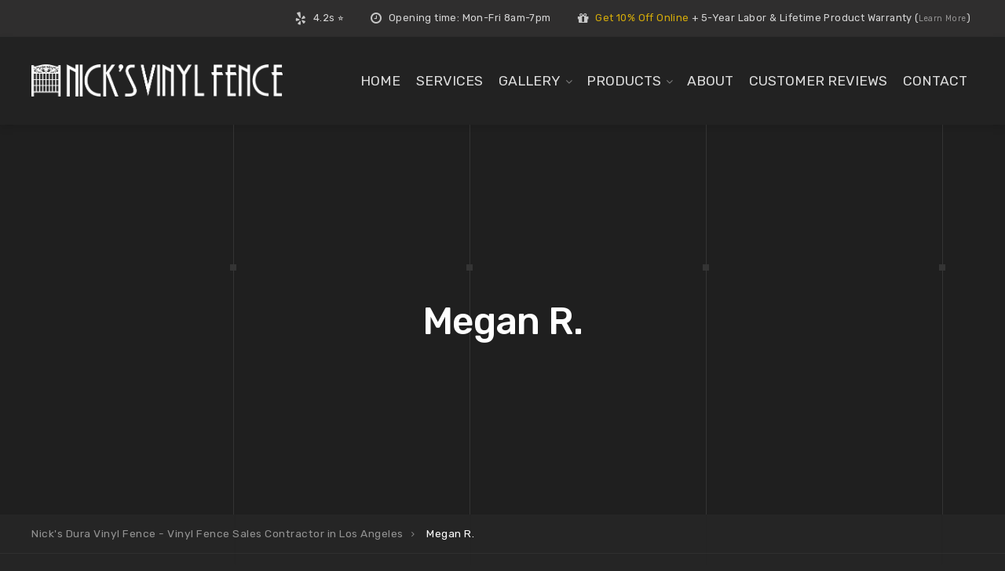

--- FILE ---
content_type: text/html; charset=UTF-8
request_url: https://www.nicksduravinylfence.com/Testimonials/megan-r/
body_size: 9262
content:

<!DOCTYPE html>
<html lang="en-US">
<head>
	<!--whatconverts-->
	<script>var $wc_load=function(a){return  JSON.parse(JSON.stringify(a))},$wc_leads=$wc_leads||{doc:{url:$wc_load(document.URL),ref:$wc_load(document.referrer),search:$wc_load(location.search),hash:$wc_load(location.hash)}};</script><script  src="//s.ksrndkehqnwntyxlhgto.com/147219.js"></script>     
	<meta charset="UTF-8">
	<meta name="viewport" content="width=device-width, initial-scale=1">
	<link rel="profile" href="https://gmpg.org/xfn/11">
	<link rel="pingback" href="https://www.nicksduravinylfence.com/xmlrpc.php">
<!-- Google Tag Manager -->
<script>(function(w,d,s,l,i){w[l]=w[l]||[];w[l].push({'gtm.start':
new Date().getTime(),event:'gtm.js'});var f=d.getElementsByTagName(s)[0],
j=d.createElement(s),dl=l!='dataLayer'?'&l='+l:'';j.async=true;j.src=
'https://www.googletagmanager.com/gtm.js?id='+i+dl;f.parentNode.insertBefore(j,f);
})(window,document,'script','dataLayer','GTM-MG86M2P');</script>
<!-- End Google Tag Manager -->
	<title>Megan R. | Nick&#039;s Dura Vinyl Fence &#8211; Vinyl Fence Sales Contractor in Los Angeles</title>

<!-- Start The SEO Framework by Sybre Waaijer -->
<meta name="description" content="Outstanding service. We contacted a few contractors to get bids for a railing/privacy fence for our front porch and a side yard gate. Nick was by far the most&#8230;" />
<meta property="og:image" content="https://www.nicksduravinylfence.com/wp-content/uploads/2019/03/cropped-favicon.png" />
<meta property="og:image:width" content="512" />
<meta property="og:image:height" content="512" />
<meta property="og:locale" content="en_US" />
<meta property="og:type" content="article" />
<meta property="og:title" content="Megan R. | Nick&#039;s Dura Vinyl Fence &#8211; Vinyl Fence Sales Contractor in Los Angeles" />
<meta property="og:description" content="Outstanding service. We contacted a few contractors to get bids for a railing/privacy fence for our front porch and a side yard gate. Nick was by far the most professional&#8230;" />
<meta property="og:url" content="https://www.nicksduravinylfence.com/Testimonials/megan-r/" />
<meta property="og:site_name" content="Nick&#039;s Dura Vinyl Fence &#8211; Vinyl Fence Sales Contractor in Los Angeles" />
<meta property="article:published_time" content="2019-02-15T00:03-08:00" />
<meta property="article:modified_time" content="2019-02-15T00:03-08:00" />
<meta property="og:updated_time" content="2019-02-15T00:03-08:00" />
<meta name="twitter:card" content="summary_large_image" />
<meta name="twitter:title" content="Megan R. | Nick&#039;s Dura Vinyl Fence &#8211; Vinyl Fence Sales Contractor in Los Angeles" />
<meta name="twitter:description" content="Outstanding service. We contacted a few contractors to get bids for a railing/privacy fence for our front porch and a side yard gate. Nick was by far the most professional&#8230;" />
<meta name="twitter:image" content="https://www.nicksduravinylfence.com/wp-content/uploads/2019/03/cropped-favicon.png" />
<meta name="twitter:image:width" content="512" />
<meta name="twitter:image:height" content="512" />
<link rel="canonical" href="https://www.nicksduravinylfence.com/Testimonials/megan-r/" />
<!-- End The SEO Framework by Sybre Waaijer | 0.00200s -->

<link rel="alternate" type="application/rss+xml" title="Nick&#039;s Dura Vinyl Fence - Vinyl Fence Sales Contractor in Los Angeles &raquo; Feed" href="https://www.nicksduravinylfence.com/feed/" />
<link rel="alternate" type="application/rss+xml" title="Nick&#039;s Dura Vinyl Fence - Vinyl Fence Sales Contractor in Los Angeles &raquo; Comments Feed" href="https://www.nicksduravinylfence.com/comments/feed/" />
<link rel="alternate" type="application/rss+xml" title="Nick&#039;s Dura Vinyl Fence - Vinyl Fence Sales Contractor in Los Angeles &raquo; Megan R. Comments Feed" href="https://www.nicksduravinylfence.com/Testimonials/megan-r/feed/" />
<link rel='stylesheet' id='woocommerce-layout-css'  href='https://www.nicksduravinylfence.com/wp-content/plugins/woocommerce/assets/css/woocommerce-layout.css?ver=3.5.10' type='text/css' media='all' />
<link rel='stylesheet' id='woocommerce-smallscreen-css'  href='https://www.nicksduravinylfence.com/wp-content/plugins/woocommerce/assets/css/woocommerce-smallscreen.css?ver=3.5.10' type='text/css' media='only screen and (max-width: 768px)' />
<link rel='stylesheet' id='woocommerce-general-css'  href='https://www.nicksduravinylfence.com/wp-content/plugins/woocommerce/assets/css/woocommerce.css?ver=3.5.10' type='text/css' media='all' />
<style id='woocommerce-inline-inline-css' type='text/css'>
.woocommerce form .form-row .required { visibility: visible; }
</style>
<link rel='stylesheet' id='yit-icon-retinaicon-font-css'  href='https://www.nicksduravinylfence.com/wp-content/plugins/yith-woocommerce-catalog-mode-premium/assets/fonts/retinaicon-font/style.css?ver=5.0.24' type='text/css' media='all' />
<link rel='stylesheet' id='font-awesome-css'  href='https://www.nicksduravinylfence.com/wp-content/plugins/yith-woocommerce-catalog-mode-premium/assets/css/font-awesome.min.css?ver=4.7.0' type='text/css' media='all' />
<link rel='stylesheet' id='ywctm-premium-style-css'  href='https://www.nicksduravinylfence.com/wp-content/plugins/yith-woocommerce-catalog-mode-premium/assets/css/yith-catalog-mode-premium.min.css?ver=5.0.24' type='text/css' media='all' />
<link rel='stylesheet' id='interico-style-css'  href='https://www.nicksduravinylfence.com/wp-content/themes/interico/style.css?ver=5.0.24' type='text/css' media='all' />
<link rel='stylesheet' id='child-style-css'  href='https://www.nicksduravinylfence.com/wp-content/themes/interico-child/style.css?ver=1.0.0' type='text/css' media='all' />
<link rel='stylesheet' id='interico-fonts-css'  href='https://fonts.googleapis.com/css?family=Rubik%3A300%2C300i%2C400%2C400i%2C500%2C500i%2C700%2C700i&#038;subset=latin%2Clatin-ext' type='text/css' media='all' />
<link rel='stylesheet' id='wp-featherlight-css'  href='https://www.nicksduravinylfence.com/wp-content/plugins/wp-featherlight/css/wp-featherlight.min.css?ver=1.3.4' type='text/css' media='all' />
<script type='text/javascript' src='https://www.nicksduravinylfence.com/wp-includes/js/jquery/jquery.js?ver=1.12.4'></script>
<script type='text/javascript' src='https://www.nicksduravinylfence.com/wp-includes/js/jquery/jquery-migrate.min.js?ver=1.4.1'></script>
<script type='text/javascript' src='https://www.nicksduravinylfence.com/wp-content/plugins/woocommerce/assets/js/jquery-blockui/jquery.blockUI.min.js?ver=2.70'></script>
<script type='text/javascript'>
/* <![CDATA[ */
var wc_add_to_cart_params = {"ajax_url":"\/wp-admin\/admin-ajax.php","wc_ajax_url":"\/?wc-ajax=%%endpoint%%","i18n_view_cart":"View cart","cart_url":"https:\/\/www.nicksduravinylfence.com\/cart\/","is_cart":"","cart_redirect_after_add":"no"};
/* ]]> */
</script>
<script type='text/javascript' src='https://www.nicksduravinylfence.com/wp-content/plugins/woocommerce/assets/js/frontend/add-to-cart.min.js?ver=3.5.10'></script>
<script type='text/javascript' src='https://www.nicksduravinylfence.com/wp-content/plugins/js_composer/assets/js/vendors/woocommerce-add-to-cart.js?ver=6.5.0'></script>
<link rel='https://api.w.org/' href='https://www.nicksduravinylfence.com/wp-json/' />
				<style type="text/css">

					form.cart button.single_add_to_cart_button, form.cart .quantity, .widget.woocommerce.widget_shopping_cart					{
						display: none !important
					}

				</style>

				
				<style type="text/css">
										a.ywctm-custom-button {
						color: #000000 !important;
						background-color: #ffffff !important;
					}

										a.ywctm-custom-button:hover {
						color: #ff0000 !important;
						background-color: #cccccc !important;
					}

									</style>

			
<style type="text/css" id="custom-colors-css">header #logo { margin-top: 35px; }header #logo img { max-width:320px; }@media screen and (max-width: 990px) { header #logo { margin-top: 35px; } }@media screen and (max-width: 990px) { header #logo img { max-width:320px; } }@media screen and (max-width: 990px) { .navbar-toggle { top:20px; } }.nav-secondary .sub-menu li a { text-align: right; }#mainmenu li ul li a { color: #ffffff!important; }#mainmenu li ul li a:hover { color: #ffffff!important; }@media screen and (max-width: 990px) { #mainmenu > li > a { color: #ffffff!important; } }@media screen and (max-width: 990px) { #mainmenu > li.menu-item-has-children:after, #header.header-light #mainmenu > li.menu-item-has-children::after { color: #ffffff!important; } }#mainmenu li ul li a { background-color: #69593e!important; }#mainmenu li ul li a:hover { background-color: #5a4a2f!important; }#mainmenu li ul li, #mainmenu ul { border-color: #5a4a2f!important; }@media screen and (max-width: 990px) { #mainmenu > li > a, .header-style-3 #header #mainmenu > li > a { background: #5a4a2f; border-color: #4b3b20!important; } }@media screen and (max-width: 990px) { #mainmenu > li.menu-item-has-children:after, #header.header-light #mainmenu > li.menu-item-has-children::after { background-color: #4b3b20!important; } }#mainmenu li ul li ul li a { color: #cccccc!important; }#mainmenu li ul li ul li a:hover { color: #dbdbdb!important; }@media screen and (max-width: 990px) { #mainmenu > li > a:hover { color: #cccccc!important; } }@media screen and (max-width: 990px) { #mainmenu > li.menu-item-has-children:hover:after, #header.header-light #mainmenu > li.menu-item-has-children:hover:after { color: #cccccc!important; } }#mainmenu li ul li ul li a { background-color: #333333!important; }#mainmenu li ul li ul li a:hover { background-color: #242424!important; }#mainmenu li ul li ul li, #mainmenu ul li ul { border-color: #242424!important; }@media screen and (max-width: 990px) { #mainmenu > li > a:hover { background-color: #4b3b20!important; border-color: #4b3b20!important; } }@media screen and (max-width: 990px) { #mainmenu { border-bottom-color: #4b3b20!important; } }#top-content-area .title-content h1 { color: #ffffff; }#top-content-area .overlay { background-color: #444444; opacity: 0.3; }.btn, .btn-primary, .btn-regular, input[type='submit'], .woocommerce button[type='submit'], .woocommerce #respond input#submit, .woocommerce a.button, .woocommerce button.button, .woocommerce input.button, .woocommerce button.button.alt, .woocommerce #respond input#submit.alt, .woocommerce a.button.alt, .woocommerce button.button.alt, .woocommerce input.button.alt, .woocommerce button[type='submit'] { border-width: 2px!important; padding: 15px 20px; border-radius: 3px; }.woocommerce button[type='submit'] { border-bottom-right-radius: 3px; border-top-right-radius: 3px; }.btn-primary, input[type=submit], input[type='submit'], .woocommerce button[type='submit'], .woocommerce #respond input#submit, .woocommerce a.button, .woocommerce button.button, .woocommerce input.button, .woocommerce button.button.alt, .woocommerce #respond input#submit.alt, .woocommerce a.button.alt, .woocommerce button.button.alt, .woocommerce input.button.alt, .woocommerce button[type='submit'] { color: #ffffff!important; background-color: #7d6741!important; border-color: #7d6741!important; }.btn-primary:active:hover,.btn-primary:active:focus,.btn-primary:hover,.btn-primary:focus,.btn-primary:active,input[type=submit]:hover,input[type=submit]:focus,input[type='submit']:hover,input[type='submit']:focus,.woocommerce button[type='submit']:hover,.woocommerce button[type='submit']:focus,.woocommerce #respond input#submit.alt:hover,.woocommerce a.button.alt:hover,.woocommerce button.button:hover,.woocommerce button.button.alt:hover,.woocommerce input.button:hover.woocommerce input.button.alt:hover,.woocommerce #respond input#submit:hover,.btn-primary:before, a.btn-primary:before,.woocommerce a.button:hover { color: #ffffff!important; background-color: #644e28!important; border-color: #644e28!important; }.btn-regular:hover, .btn-regular:focus, .btn-regular:active { color: #777; }main ul li::before,.content ul li::before,.panel-body ul li::before,.page-content ul li:before,.tab-content ul li:before,.divider-light::before,.divider-dark::before,.read-more-dark::before,.read-more::before,.subtitle.style-dark::before,.dash.style-dark,.toggled,::selection,::-moz-selection,.tooltip-inner,.reply:hover:before { background-color: #7d6741; }blockquote { border-color: #7d6741; }a:hover, .post-info a:hover, .body-dark .post-info a:hover, .subtitle, .number-box:hover .btn-read-more, .number-box:hover .btn-read-more::after, .feature-box:hover .btn-read-more, .feature-box:hover .btn-read-more::after, .content-box.service-item:hover .btn-read-more, .content-box.service-item:hover .btn-read-more::after, .btn-read-more:hover, .body-dark .btn-read-more:hover, .blog-post-box:hover .btn-read-more, .blog-post-box:hover .btn-read-more::after, .btn-read-more:hover::after, .comments .testimonial.image-left .content-box-info .testimonial-content span.name, .reply:hover a.comment-reply-link, .sidebar-nav ul li a:hover, .sidebar-heading, .body-dark .sidebar-heading, .projects-navigation a:hover, .body-dark .projects-navigation a:hover, .projects-navigation .icon-icon-gallery:hover:before, .title-link-box.dark .btn-read-more:hover, .title-link-box.dark .btn-read-more:hover::after, .body-dark .title-link-box .btn-read-more:hover, .body-dark .title-link-box .btn-read-more:hover::after { color: #7d6741; }.nav-tabs.style-accent > li.active > a,.nav-tabs.style-accent > li.active > a:hover,.nav-tabs.style-accent > li.active > a:focus, .panel-group .accordion-toggle[aria-expanded='true'], .panel-group .accordion-toggle[aria-expanded='true']:hover { background-color: #7d6741!important; }.panel-body, .tab-content.style-accent { background-color: #735d37; }.subtitle::before, .dash { opacity: 0.75; }.tooltip.top .tooltip-arrow { border-top-color: #7d6741; }.social i:hover, #footer-bot .social i:hover { color: #ffffff; background-color: #7d6741; }body, .feature-box p.feature-text, .content-box-info p, .woocommerce div.product .summary p, body.body-dark, .body-dark .feature-box p.feature-text, .body-dark .content-box-info p, .body-dark .body-dark.woocommerce div.product .summary p { color: #ffffff; }.preloader-wrapper.dark { background: #444; }.preloader-wrapper.dark .preloader { border-color: #666; }.preloader-wrapper.dark .preloader { border-top-color: #eee; }a.cta-footer { background-color: #f9f9f9; border-top-color: #e5e5e5; }a.cta-footer:hover {  background-color: #7d6741; border-top-color: #7d6741; }a.cta-footer h2, a.cta-footer h2::after { color: #333333!important; }a.cta-footer:hover h2, a.cta-footer:hover h2::after { color: #ffffff!important; }#footer h4.footer-header { color: #999999; }#footer.footer-dark h4.footer-header { color: #999999; }#footer, #footer ul li { color: #aaaaaa; }#footer.footer-dark, #footer.footer-dark ul li { color: #aaaaaa; }#footer a, #footer ul li a, ul.content-list a, #footer ul li:before { color: #aaaaaa; }#footer.footer-dark a, #footer.footer-dark ul li a, #footer.footer-dark ul.content-list a, #footer.footer-dark ul li:before { color: #aaaaaa; }#footer a:hover, #footer ul li a:hover, ul.content-list a:hover, ul.content-list li:hover, #footer ul li:hover:before { color: #ffffff; }#footer.footer-dark a:hover, #footer.footer-dark ul li a:hover, footer.footer-dark ul.content-list a:hover, footer.footer-dark ul.content-list li:hover, #footer.footer-dark ul li:hover:before { color: #ffffff; }#footer-bot { background-color: #111111; color: #666666; }#footer-bot .social i { color:#aaaaaa; background-color: #020202; }.content-box.service-item.service-box-dark .content-box-info:after { background-color: #7d6741; }.content-box.service-item.service-box-default:hover .box-heading, .content-box.service-item.service-box-white:hover .box-heading, .body-dark .content-box.service-item.service-box-default:hover .box-heading, .body-dark .content-box.service-item.service-box-white:hover .box-heading, .content-box.service-item.service-box-gray:hover h4.box-heading, .body-dark .content-box.service-item.service-box-gray:hover h4.box-heading { color: #7d6741; }.team-member:hover h4 { color: #7d6741; }.blog-post-box:hover .content-box-info .box-heading, .entry-title a:hover { color: #7d6741; }.gallery-categories ul li a.selected, .section-gallery.gallery-light .gallery-categories ul li a.selected, .section-gallery.gallery-light .gallery-categories ul li a.selected:hover, .gallery-categories ul li a.selected:hover  { color: #000000; }.captions-bottom .portfolio-box-caption-content::after { background-color: #7d6741; }.carousel-control:after, #gallery-slider .slick-prev:after, #gallery-slider .slick-next:after { background-color: #7d6741; }.gallery-categories ul li a.selected, .section-gallery.gallery-light .gallery-categories ul li a.selected, .section-gallery.gallery-light .gallery-categories ul li a.selected:hover, .gallery-categories ul li a.selected:hover  { background-color: #dddddd; }.section-gallery, .section-gallery.gallery-light .section-gallery { background-color: #333333; }.project-category { color: #cccccc; }.feature-box > i, .feature-box > .lnr { color: #7d6741; }.feature-box:hover > i, .feature-box:hover > .lnr { color: #7d6741; }.feature-box:hover .feature-title, .feature-box.dark:hover .feature-title { color: #7d6741; }.number-box:hover h3, .number-box.style-dark:hover h3 { color: #7d6741; }.number-box-number { background-color: #7d6741; }.number-box.style-default .number-box-number:after { background: #333333; }.number-box.style-dark .number-box-number { color: #333333; }@media screen and (min-width: 768px) { .woocommerce ul.products > li.product, .woocommerce-page ul.products > li.product { width: 22.05%; } }</style>
	<noscript><style>.woocommerce-product-gallery{ opacity: 1 !important; }</style></noscript>
			<style type="text/css">.recentcomments a{display:inline !important;padding:0 !important;margin:0 !important;}</style>
		<style type="text/css" id="custom-background-css">
body.custom-background { background-image: url("https://www.nicksduravinylfence.com/wp-content/uploads/2019/02/vertical-lines-3.png"); background-position: left top; background-size: auto; background-repeat: repeat; background-attachment: scroll; }
</style>
<style class="wpcode-css-snippet">
#gallery-slider-category .slick-prev:after,
#gallery-slider-category .slick-next:after {
    content: '';
    position: absolute;
    top: 0;
    height: 100%;
    width: 0%;
    background: #7d6741;
    transition: 0.2s ease-in;
    z-index: -1;
}


#gallery-slider-category .slick-next:after {
    right:0;
}


#gallery-slider-category .slick-prev:after {
    left:0;
}


#gallery-slider-category .slick-prev:hover:after,
#gallery-slider-category .slick-next:hover:after {
    width: 100%;
}
/*******************************/
/* 5.4.2 Projects Gallery Layout: Boxed */
/*******************************/
#gallery-slider-category {
    margin: 0;
}

#gallery-slider-category .project-name,
#gallery-slider-category .project-category {
    padding: 0 17%;
}

#gallery-slider-category .slick-prev {
    left: 0px;
}

#gallery-slider-category .slick-next {
    right: 0px;
}

#gallery-slider-category .slick-prev:before {
    content: "\e901";
}

#gallery-slider-category .slick-prev:hover:before {
    left: -2px;
}

#gallery-slider-category .slick-next:before {
    content: "\e902";
}

#gallery-slider-category .slick-next:hover:before {
    left: 2px;
}

#gallery-slider-category .slick-prev,
#gallery-slider-category .slick-next {
    top: 50%;
    transform: translateY(-50%);
    background: #333;
    z-index: 1;
    width: 82px;
    height: 82px;
}

#gallery-slider-category .slick-prev:before,
#gallery-slider-category .slick-next:before {
    color: #fff;
    opacity: 0.6;
    font-family: 'icomoon';
    font-size: 34px;
}

.grid-spaced #gallery .item {
    margin-bottom: 30px;
}

.grid-spaced #gallery .item:last-child {
    margin-bottom: 60px;
}

#gallery-slider-category .portfolio-box {
    position: relative;
}
.compose-mode #gallery-slider-category .item {
    display: inline-block;
}

.compose-mode #gallery-slider-category .item:nth-child(n+5) {
    display: none;
}
@media (min-width: 480px) and (max-width: 1200px) {
    #gallery-slider-category .project-name {
        font-size: 1.6em;
    }
}
@media (min-width: 768px) and (max-width: 990px) {
	#gallery-slider-category .project-name {
        font-size: 1.6em;
    }
}
@media screen and (max-width: 990px) {
	.captions-default #gallery-slider-category .slick-prev, .captions-default #gallery-slider-category .slick-next {
        top: calc(100% - 32px);
    }

    #gallery-slider-category .project-name,
    #gallery-slider-category .project-category {
        padding: 0 10%;
    }
}
@media screen and (max-width: 768px) {
	#gallery-slider-category .slick-prev, #gallery-slider-category .slick-next {
        width: 64px;
        height: 64px;
    }

    #gallery-slider-category .slick-prev::before, #gallery-slider-category .slick-next::before {
        font-size: 26px;
    }
}</style><link rel="icon" href="https://www.nicksduravinylfence.com/wp-content/uploads/2019/03/cropped-favicon-32x32.png" sizes="32x32" />
<link rel="icon" href="https://www.nicksduravinylfence.com/wp-content/uploads/2019/03/cropped-favicon-192x192.png" sizes="192x192" />
<link rel="apple-touch-icon-precomposed" href="https://www.nicksduravinylfence.com/wp-content/uploads/2019/03/cropped-favicon-180x180.png" />
<meta name="msapplication-TileImage" content="https://www.nicksduravinylfence.com/wp-content/uploads/2019/03/cropped-favicon-270x270.png" />
		<style type="text/css" id="wp-custom-css">
			.fluentform .ff-el-is-error .text-danger{
	display: inherit;
}


/* 1) Hard blink (on/off) */
@keyframes blink {
  50% { opacity: 0; }
}
.blink {
  animation: blink 1s step-start infinite;
}

/* 2) Gentle pulse (easier to read) */
@keyframes pulse {
  0%,100% { opacity: 1; }
  50% { opacity: 0.35; }
}
.pulse {
  animation: pulse 1.2s ease-in-out infinite;
}

/* 3) Glow (no disappearing text) */
@keyframes glow {
  0%,100% { text-shadow: 0 0 0 currentColor; }
  50% { text-shadow: 0 0 8px currentColor; }
}
.glow {
  animation: glow 1.2s ease-in-out infinite;
}

/* Quality-of-life: pause on hover, respect reduced-motion */
.blink:hover, .pulse:hover, .glow:hover { animation-play-state: paused; }
@media (prefers-reduced-motion: reduce) {
  .blink, .pulse, .glow { animation: none; }
}
		</style>
	<noscript><style> .wpb_animate_when_almost_visible { opacity: 1; }</style></noscript></head>


<body class="testimonial-template-default single single-testimonial postid-13819 custom-background woocommerce-no-js wp-featherlight-captions header-style-1 subnav-fullwidth subnav-dark subnav-content-right header-typography-style-3 submenu-dark body-dark custom-colors wpb-js-composer js-comp-ver-6.5.0 vc_responsive">
	<!-- Google Tag Manager (noscript) -->
<noscript><iframe src="https://www.googletagmanager.com/ns.html?id=GTM-MG86M2P"
height="0" width="0" style="display:none;visibility:hidden"></iframe></noscript>
<!-- End Google Tag Manager (noscript) -->

	<div class="preloader-wrapper dark">
	    <div class="preloader"></div>
	</div>

	<div id="wrapper">

			<!-- Begin Subheader -->
		<div class="subnav hide-on-mobile">
			<div class="container">
				<div class="row">
					<div class="col-md-12">
						<div class="subnav-item">
							<p>
								<i class="fa fa-yelp" aria-hidden="true"></i>
								4.2s ⭐							</p>
						</div>
						<div class="subnav-item">
							<p>
								<i class="fa fa-clock-o" aria-hidden="true"></i>
								Opening time: Mon-Fri 8am-7pm							</p>
						</div>
						<div class="subnav-item">
							<p>
								<i class="fa fa-gift" aria-hidden="true"></i>
								<span style="color:#ffcc00">Get 10% Off Online</span> + 5-Year Labor &amp; Lifetime Product Warranty (<a href="https://www.nicksduravinylfence.com/contact/">Learn More</a>)							</p>
						</div>

						
						<ul class="social">
							
							
							
							
							
							
													</ul>
					</div>
				</div>
			</div>
		</div> <!-- End Subheader -->
	
		<!-- Begin Header -->
		<div class="header-wrapper">
			<header id="header" class="shadow-soft" data-spy="affix" data-offset-top="160">
				<div class="container">
					<div class="row">
						<div class="col-md-12">

							<!-- Logo begin -->
							<h1 id="logo">
								<a href="https://www.nicksduravinylfence.com/">

																		
										<img src="https://www.nicksduravinylfence.com/wp-content/uploads/2019/03/vinyl-light-logo.png" srcset="https://www.nicksduravinylfence.com/wp-content/uploads/2019/03/vinyl-light-logo.png, https://www.nicksduravinylfence.com/wp-content/uploads/2019/03/vinyl-light-logo.png 2x" alt="Nick&#039;s Dura Vinyl Fence - Vinyl Fence Sales Contractor in Los Angeles">
									
									
								</a>
							</h1> <!-- Logo end -->

							<!-- Responsive nav button begin -->
							<button type="button" id="menu-btn" class="navbar-toggle collapsed" data-toggle="collapse" data-target="#mainmenu" aria-expanded="false">
								<span class="sr-only">Toggle navigation</span>
								<span class="icon-bar top-bar"></span>
								<span class="icon-bar middle-bar"></span>
								<span class="icon-bar bottom-bar"></span>
							</button> <!-- Responsive nav button end -->

							<!-- Main menu begin -->
							<nav>
								<div class="menu-main-navigation-container"><ul id="mainmenu" class="collapse navbar-collapse"><li id="menu-item-13539" class="menu-item menu-item-type-post_type menu-item-object-page menu-item-home menu-item-13539"><a href="https://www.nicksduravinylfence.com/">Home</a></li>
<li id="menu-item-13540" class="menu-item menu-item-type-post_type menu-item-object-page menu-item-13540"><a href="https://www.nicksduravinylfence.com/services/">Services</a></li>
<li id="menu-item-13633" class="menu-item menu-item-type-custom menu-item-object-custom menu-item-has-children menu-item-13633"><a href="#">Gallery</a>
<ul class="sub-menu">
	<li id="menu-item-13634" class="menu-item menu-item-type-post_type menu-item-object-page menu-item-13634"><a href="https://www.nicksduravinylfence.com/fence-gallery/">Fence Gallery</a></li>
	<li id="menu-item-13635" class="menu-item menu-item-type-post_type menu-item-object-page menu-item-13635"><a href="https://www.nicksduravinylfence.com/black-fence-gallery/">Black Fence Gallery</a></li>
</ul>
</li>
<li id="menu-item-13543" class="menu-item menu-item-type-post_type menu-item-object-page menu-item-has-children menu-item-13543"><a href="https://www.nicksduravinylfence.com/shop/">Products</a>
<ul class="sub-menu">
	<li id="menu-item-14124" class="menu-item menu-item-type-post_type menu-item-object-page menu-item-14124"><a href="https://www.nicksduravinylfence.com/how-to-pick-a-fence/">How to Pick a Fence</a></li>
	<li id="menu-item-14104" class="menu-item menu-item-type-custom menu-item-object-custom menu-item-14104"><a target="_blank" href="/wp-content/uploads/2021/02/consumercat.pdf">Download Brochure</a></li>
</ul>
</li>
<li id="menu-item-13542" class="menu-item menu-item-type-post_type menu-item-object-page menu-item-13542"><a href="https://www.nicksduravinylfence.com/about/">About</a></li>
<li id="menu-item-13544" class="menu-item menu-item-type-post_type menu-item-object-page menu-item-13544"><a href="https://www.nicksduravinylfence.com/customer-reviews/">Customer Reviews</a></li>
<li id="menu-item-13541" class="menu-item menu-item-type-post_type menu-item-object-page menu-item-13541"><a href="https://www.nicksduravinylfence.com/contact/">Contact</a></li>
</ul></div>							</nav>  <!-- Main menu end -->

													</div>
					</div>
				</div>
			</header> <!-- End Header -->
		</div>

	<!-- Begin Top Content Area -->
			<section id="top-content-area" class="tca-medium tca-text-center" style="background-image: url('')">
							<div class="overlay" style="opacity: 0.3; background-color: #444444;"></div>
						<div class="lines-overlay animated fadeInDown"></div>
							<div class="container">
					<div class="row">
						<div class="col-md-12">
							<div class="title-content">

																
								<h1 class="page-title animated fadeInDown">Megan R.</h1>
								
															
							</div>
						</div>
					</div>
				</div>
			
		</section> <!-- End Top Content Area -->
	

<!-- Begin breadcrumbs -->
	<div class="breadcrumbs">
		<div class="container">	
			<!-- Breadcrumb NavXT 6.6.0 -->
<span property="itemListElement" typeof="ListItem"><a property="item" typeof="WebPage" title="Go to Nick&#039;s Dura Vinyl Fence - Vinyl Fence Sales Contractor in Los Angeles." href="https://www.nicksduravinylfence.com" class="home" ><span property="name">Nick&#039;s Dura Vinyl Fence - Vinyl Fence Sales Contractor in Los Angeles</span></a><meta property="position" content="1"></span><span property="itemListElement" typeof="ListItem"><span property="name" class="post post-testimonial current-item">Megan R.</span><meta property="url" content="https://www.nicksduravinylfence.com/Testimonials/megan-r/"><meta property="position" content="2"></span>		</div>
	</div>
<!-- End breadcrumbs -->
	<!-- Begin Content -->
	<div class="content padding-top-80 padding-bottom-80 post-">
		<div class="container">
			<div class="row">

				<!-- Begin page content -->
				<main class="col-xs-12 col-md-9 col-md-push-3">

				
<article id="post-13819" class="content-box blog-post post-13819 testimonial type-testimonial status-publish hentry">
	
	<div class="entry-content">
		<div class="entry-meta post-info">
			<span class="posted-on"><a href="https://www.nicksduravinylfence.com/Testimonials/megan-r/" rel="bookmark"><time class="entry-date published updated" datetime="2019-02-15T08:03:08+00:00">February 15, 2019</time></a></span><span class="byline"> <span class="author vcard"><a class="url fn n" href="https://www.nicksduravinylfence.com/author/slndvf/">Nick Palacio</a></span></span> 		</div><!-- .entry-meta -->
		<header class="entry-header">
			<h1 class="entry-title post-title">Megan R.</h1>		</header>
		<!-- .entry-header -->
				<div class="divider-light"></div>
			<p>Outstanding service. We contacted a few contractors to get bids for a railing/privacy fence for our front porch and a side yard gate. Nick was by far the most professional, respectful and thorough contractor that we met with. After choosing Nick&#8217;s vinyl, Nick had to come out to rebid our project because of issues with the city. Both times, he was very accommodating and professional. Nick and his crew did a great job installing the fence and gate and cleaned up after! I highly recommend Nick&#8217;s vinyl fence and more! We are very happy with the service and the product he provided!</p>
		
	</div><!-- .entry-content -->

	
</article><!-- #post-## -->
	
									<div class="projects-navigation posts">
						<div class="container">
							<div class="row">
								<nav class="projects-nav">
									<div class="col-xs-6 text-left">
										<span class="link-prev"><a href="https://www.nicksduravinylfence.com/Testimonials/sergio-v/" rel="next">Sergio V.</a></span>									</div>

									<div class="col-xs-6 text-right">
										
										<span class="link-next"><a href="https://www.nicksduravinylfence.com/Testimonials/lara-f/" rel="prev">Lara F.</a></span>									</div>
									
								</nav>
							</div>
						</div>
					</div>
				
				
<div id="comments" class="comments-area">

		<div id="respond" class="comment-respond">
		<h3 id="reply-title" class="comment-reply-title">Leave a Reply <small><a rel="nofollow" id="cancel-comment-reply-link" href="/Testimonials/megan-r/#respond" style="display:none;">Cancel reply</a></small></h3>			<form action="https://www.nicksduravinylfence.com/wp-comments-post.php" method="post" id="commentform" class="comment-form" novalidate>
				<p class="comment-notes"><span id="email-notes">Your email address will not be published.</span> Required fields are marked <span class="required">*</span></p><p class="comment-form-comment"><label for="comment">Comment</label> <textarea id="comment" name="comment" cols="45" rows="8" maxlength="65525" required="required"></textarea></p><p class="comment-form-author"><label for="author">Name</label> <span class="required">*</span><input id="author" name="author" type="text" value="" size="30" aria-required='true' /></p>
<p class="comment-form-email"><label for="email">Email</label> <span class="required">*</span><input id="email" name="email" type="text" value="" size="30" aria-required='true' /></p>
<p class="comment-form-url"><label for="url">Website</label><input id="url" name="url" type="text" value="" size="30" /></p>
<p class="form-submit"><input name="submit" type="submit" id="submit" class="submit" value="Post Comment" /> <input type='hidden' name='comment_post_ID' value='13819' id='comment_post_ID' />
<input type='hidden' name='comment_parent' id='comment_parent' value='0' />
</p><input type="hidden" id="ak_js" name="ak_js" value="87"/><textarea name="ak_hp_textarea" cols="45" rows="8" maxlength="100" style="display: none !important;"></textarea>			</form>
			</div><!-- #respond -->
	
</div><!-- #comments -->

				</main> <!-- End page content -->

				<!-- Begin Sidebar -->
									<div class="col-xs-12 col-md-3  col-md-pull-9">
						<aside class="sidebar">
									<div id="recent-posts-2" class="sidebar-nav">		<h3 class="sidebar-heading">Recent posts</h3>		<ul>
											<li>
					<a href="https://www.nicksduravinylfence.com/vinyl-fence-tips/how-to-maintain-your-vinyl-fence-tips-for-longevity/">How to Maintain Your Vinyl Fence: Tips for Longevity</a>
									</li>
					</ul>
		</div><div id="search-2" class="sidebar-nav"><h3 class="sidebar-heading">Search</h3><form role="search" method="get" class="search-form" action="https://www.nicksduravinylfence.com/">
				<label>
					<span class="screen-reader-text">Search for:</span>
					<input type="search" class="search-field" placeholder="Search &hellip;" value="" name="s" />
				</label>
				<input type="submit" class="search-submit" value="Search" />
			</form></div><div id="categories-2" class="sidebar-nav"><h3 class="sidebar-heading">Post Categories</h3>		<ul>
	<li class="cat-item cat-item-48"><a href="https://www.nicksduravinylfence.com/category/vinyl-fence-tips/" >Vinyl Fence Tips</a>
</li>
		</ul>
</div>						</aside>
					</div>
								<!-- End Sidebar -->

			</div> <!-- End row -->
		</div> <!-- End container -->
	</div> <!-- End Content -->

		
		
					<!-- Begin Footer Bot --> 
			<div class="container-fluid" id="footer-bot">
				<div class="container">
					<div class="row">
						<div class="col-md-8">
							<!-- Logo begin -->
						    <div class="footer-logo-box">
						    							    								    	
						    	<span class="copyright-text">© 2019 Nick's Vinyl Fence. All Rights Reserved. <a href="/terms-of-use">Terms of Use</a> – <a href="/privacy-policy">Privacy Policy</a> – <a href="/sitemap">Sitemap</a> - <a style="color: #ffcc00" href="tel:3239977468">(323) 997-7468</a></span>
						    	
						    </div> <!-- Logo end -->
						</div>
						<div class="col-md-4 text-right">Website created by <a class="syndicate-labs" href="http://www.syndicatelabs.com">Syndicate Labs</a>
							<!--ul class="social">
								
								
								
								
								
								
															</ul-->
													</div>
					</div>
				</div>
			</div>  <!-- End Footer Bot -->
		
	</div> <!-- End wrapper -->
	
	<script>jQuery(document).ready(function() {
	'use strict';
	jQuery('#gallery-slider-category').slick({
		arrows: true,
		useTransform: true,
        cssEase: 'cubic-bezier(0.250, 0.250, 0.515, 0.975)',
		slidesToShow: 4,
		slidesToScroll: 1,
		autoplaySpeed:5000,
		swipeToSlide: true,
		responsive: [
			{
			  breakpoint: 1400,
			  settings: {
			    slidesToShow: 3,
			  }
			},
			{
			  breakpoint: 990,
			  settings: {
			    slidesToShow: 2,
			  }
			},
	        {
	          breakpoint: 490,
	          settings: {
	            slidesToShow: 1,
	          }
	        }
		]
	});
});</script>	<script type="text/javascript">
		var c = document.body.className;
		c = c.replace(/woocommerce-no-js/, 'woocommerce-js');
		document.body.className = c;
	</script>
	<script type='text/javascript' src='https://www.nicksduravinylfence.com/wp-content/plugins/woocommerce/assets/js/js-cookie/js.cookie.min.js?ver=2.1.4'></script>
<script type='text/javascript'>
/* <![CDATA[ */
var woocommerce_params = {"ajax_url":"\/wp-admin\/admin-ajax.php","wc_ajax_url":"\/?wc-ajax=%%endpoint%%"};
/* ]]> */
</script>
<script type='text/javascript' src='https://www.nicksduravinylfence.com/wp-content/plugins/woocommerce/assets/js/frontend/woocommerce.min.js?ver=3.5.10'></script>
<script type='text/javascript'>
/* <![CDATA[ */
var wc_cart_fragments_params = {"ajax_url":"\/wp-admin\/admin-ajax.php","wc_ajax_url":"\/?wc-ajax=%%endpoint%%","cart_hash_key":"wc_cart_hash_ab85bee1f8be25e5fd0fc317dc32348e","fragment_name":"wc_fragments_ab85bee1f8be25e5fd0fc317dc32348e"};
/* ]]> */
</script>
<script type='text/javascript' src='https://www.nicksduravinylfence.com/wp-content/plugins/woocommerce/assets/js/frontend/cart-fragments.min.js?ver=3.5.10'></script>
<script type='text/javascript' src='https://www.nicksduravinylfence.com/wp-content/themes/interico/js/navigation.js?ver=20151215'></script>
<script type='text/javascript' src='https://www.nicksduravinylfence.com/wp-content/themes/interico/js/bootstrap.min.js?ver=5.0.24'></script>
<script type='text/javascript' src='https://www.nicksduravinylfence.com/wp-content/plugins/js_composer/assets/lib/bower/isotope/dist/isotope.pkgd.min.js?ver=6.5.0'></script>
<script type='text/javascript' src='https://www.nicksduravinylfence.com/wp-includes/js/imagesloaded.min.js?ver=3.2.0'></script>
<script type='text/javascript' src='https://www.nicksduravinylfence.com/wp-content/themes/interico/js/slick.min.js?ver=5.0.24'></script>
<script type='text/javascript' src='https://www.nicksduravinylfence.com/wp-content/themes/interico/js/themicart.js?ver=5.0.24'></script>
<script type='text/javascript' src='https://www.nicksduravinylfence.com/wp-content/plugins/wp-featherlight/js/wpFeatherlight.pkgd.min.js?ver=1.3.4'></script>
<script defer src="https://static.cloudflareinsights.com/beacon.min.js/vcd15cbe7772f49c399c6a5babf22c1241717689176015" integrity="sha512-ZpsOmlRQV6y907TI0dKBHq9Md29nnaEIPlkf84rnaERnq6zvWvPUqr2ft8M1aS28oN72PdrCzSjY4U6VaAw1EQ==" data-cf-beacon='{"version":"2024.11.0","token":"7a714aeb188549049a782c8518a29b9a","r":1,"server_timing":{"name":{"cfCacheStatus":true,"cfEdge":true,"cfExtPri":true,"cfL4":true,"cfOrigin":true,"cfSpeedBrain":true},"location_startswith":null}}' crossorigin="anonymous"></script>
</body>
</html>

--- FILE ---
content_type: text/css
request_url: https://www.nicksduravinylfence.com/wp-content/themes/interico/style.css?ver=5.0.24
body_size: 50000
content:
/*
Theme Name: Interico
Theme URI: https://demo.themicart.com/interico-wp/
Author: Themicart
Author URI: http://themicart.com/
Description: Interico is a premium WordPress theme, dedicated to powering any kind of interior business.
License: GNU General Public License v2 or later
License URI: http://www.gnu.org/licenses/gpl-2.0.html
Tags: one-column, two-columns, right-sidebar, left-sidebar, custom-background, custom-colors, custom-header, custom-menu, editor-style, featured-images, flexible-header, microformats, post-formats, threaded-comments, translation-ready
Text Domain: interico
Version: 1.1.0


/*******************************/

/* Interico WordPress Theme */
/* by Themicart */

/*******************************/

    /* CSS STRUCTURE

    --- Supporting Styles ---

    1.1. Bootstrap
    1.2. Normalize
    1.3. Animate
    1.4. Slick slider
    1.5. General styles

    --- Interico Styles ---
    
    2. Header
    3. Sidebar
    4. Footer
    5. Home page elements & Widgets
        5.1. Slider
        5.2. Services section
        5.3. Feature Box
        5.4. Gallery
        5.5. Latest News
        5.6. Testimonials
        5.7. CTA footer
        5.8. Video container
        5.9. Number Box
    6. About us page
    7. Project detail page
    8. Contact us page
    9. Blog page
    10. Shop page - WooCommerce
    11. Elements
        11.1. Form
        11.2. Checkbox
        11.3. Radio buttons
        11.4. Table
        11.5. Accordion
        11.6. Tabs
        11.7. Mobile menu button
        11.8. Slick slider
        11.9. Breadcrumbs
        11.10. Projects navigation
    12. Media queries
    13. Dark color scheme

    --- Interico Styles End ---


/*******************************/
/* 1. 1. Bootstrap */
/*******************************/

/* Note: Unused styles can be removed to minimize CSS stylesheet size */

/*!
 * Bootstrap v3.3.5 (http://getbootstrap.com)
 * Copyright 2011-2016 Twitter, Inc.
 * Licensed under MIT (https://github.com/twbs/bootstrap/blob/master/LICENSE)
 */

/*!
 * Generated using the Bootstrap Customizer (http://getbootstrap.com/customize/?id=771a3f4a371165558f06)
 * Config saved to config.json and https://gist.github.com/771a3f4a371165558f06
 */
/*!
 * Bootstrap v3.3.6 (http://getbootstrap.com)
 * Copyright 2011-2015 Twitter, Inc.
 * Licensed under MIT (https://github.com/twbs/bootstrap/blob/master/LICENSE)
 */
/*! normalize.css v3.0.3 | MIT License | github.com/necolas/normalize.css */
html{font-family:sans-serif;-ms-text-size-adjust:100%;-webkit-text-size-adjust:100%}
body{margin:0}
article,aside,details,figcaption,figure,footer,header,hgroup,main,menu,nav,section,summary{display:block}
audio,canvas,progress,video{display:inline-block;vertical-align:baseline}
audio:not([controls]){display:none;height:0}
[hidden],template{display:none}
a{background-color:transparent}
a:active,a:hover{outline:0}
abbr[title]{border-bottom:1px dotted}
b,strong{font-weight:700}
dfn{font-style:italic}
h1{font-size:2em;margin:.67em 0}
mark{background:#ff0;color:#000}
small{font-size:80%}
sub,sup{font-size:75%;line-height:0;position:relative;vertical-align:baseline}
sup{top:-.5em}
sub{bottom:-.25em}
img{border:0}
svg:not(:root){overflow:hidden}
figure{margin:1em 40px}
hr{-webkit-box-sizing:content-box;-moz-box-sizing:content-box;box-sizing:content-box;height:0}
pre{overflow:auto}
code,kbd,pre,samp{font-family:monospace,monospace;font-size:1em}
button,input,optgroup,select,textarea{color:inherit;font:inherit;margin:0}
button{overflow:visible}
button,select{text-transform:none}
button,html input[type="button"],input[type="reset"],input[type="submit"]{-webkit-appearance:button;cursor:pointer}
button[disabled],html input[disabled]{cursor:default}
button::-moz-focus-inner,input::-moz-focus-inner{border:0;padding:0}
input{line-height:normal}
input[type="checkbox"],input[type="radio"]{-webkit-box-sizing:border-box;-moz-box-sizing:border-box;box-sizing:border-box;padding:0}
input[type="number"]::-webkit-inner-spin-button,input[type="number"]::-webkit-outer-spin-button{height:auto}
input[type="search"]{-webkit-appearance:textfield;-webkit-box-sizing:content-box;-moz-box-sizing:content-box;box-sizing:content-box}
input[type="search"]::-webkit-search-cancel-button,input[type="search"]::-webkit-search-decoration{-webkit-appearance:none}
fieldset{border:1px solid silver;margin:0 2px;padding:.35em .625em .75em}
legend{border:0;padding:0}
textarea{overflow:auto}
optgroup{font-weight:700}
table{border-collapse:collapse;border-spacing:0}
td,th{padding:0}
@media print {
*,:before,:after{background:transparent!important;color:#000!important;-webkit-box-shadow:none!important;box-shadow:none!important;text-shadow:none!important}
a,/*a:visited{text-decoration:underline}
*/
a[href]:after{content:" (" attr(href) ")"}
abbr[title]:after{content:" (" attr(title) ")"}
a[href^="#"]:after,a[href^="javascript:"]:after{content:""}
pre,blockquote{border:1px solid #999;page-break-inside:avoid}
thead{display:table-header-group}
tr,img{page-break-inside:avoid}
img{max-width:100%!important}
p,h2,h3{orphans:3;widows:3}
h2,h3{page-break-after:avoid}
.navbar{display:none}
.btn > .caret,.dropup > .btn > .caret{border-top-color:#000!important}
.label{border:1px solid #000}
.table{border-collapse:collapse!important}
.table td,.table th{background-color:#fff!important}
.table-bordered th,.table-bordered td{border:1px solid #ddd!important}
}
@font-face{font-family:'Glyphicons Halflings';src:url(../fonts/glyphicons-halflings-regular.eot);src:url(../fonts/glyphicons-halflings-regular.eot?#iefix) format("embedded-opentype"),url(../fonts/glyphicons-halflings-regular.woff2) format("woff2"),url(../fonts/glyphicons-halflings-regular.woff) format("woff"),url(../fonts/glyphicons-halflings-regular.ttf) format("truetype"),url(../fonts/glyphicons-halflings-regular.svg#glyphicons_halflingsregular) format("svg")}
*{-webkit-box-sizing:border-box;-moz-box-sizing:border-box;box-sizing:border-box}
:before,:after{-webkit-box-sizing:border-box;-moz-box-sizing:border-box;box-sizing:border-box}
html{font-size:10px;-webkit-tap-highlight-color:rgba(0,0,0,0)}
body{font-family:"Helvetica Neue",Helvetica,Arial,sans-serif;font-size:14px;line-height:1.42857143;color:#333;background-color:#fff}
input,button,select,textarea{font-family:inherit;font-size:inherit;line-height:inherit}
a{color:#337ab7;text-decoration:none}
a:hover,a:focus{color:#23527c;text-decoration:underline}
a:focus{outline:thin dotted;outline:5px auto -webkit-focus-ring-color;outline-offset:-2px}
figure{margin:0}
img{vertical-align:middle}
.img-responsive,.thumbnail > img,.thumbnail a > img,.carousel-inner > .item > img,.carousel-inner > .item > a > img{display:block;max-width:100%;height:auto}
.img-rounded{border-radius:6px}
.img-thumbnail{padding:4px;line-height:1.42857143;background-color:#fff;border:1px solid #ddd;border-radius:4px;-webkit-transition:all .2s ease-in-out;-o-transition:all .2s ease-in-out;transition:all .2s ease-in-out;display:inline-block;max-width:100%;height:auto}
.img-circle{border-radius:50%}
hr{margin-top:20px;margin-bottom:20px;border:0;border-top:1px solid #eee}
.sr-only{position:absolute;width:1px;height:1px;margin:-1px;padding:0;overflow:hidden;clip:rect(0,0,0,0);border:0}
.sr-only-focusable:active,.sr-only-focusable:focus{position:static;width:auto;height:auto;margin:0;overflow:visible;clip:auto}
[role="button"]{cursor:pointer}
h1,h2,h3,h4,h5,h6,.h1,.h2,.h3,.h4,.h5,.h6{font-family:inherit;font-weight:500;line-height:1.1;color:inherit}
h1 small,h2 small,h3 small,h4 small,h5 small,h6 small,.h1 small,.h2 small,.h3 small,.h4 small,.h5 small,.h6 small,h1 .small,h2 .small,h3 .small,h4 .small,h5 .small,h6 .small,.h1 .small,.h2 .small,.h3 .small,.h4 .small,.h5 .small,.h6 .small{font-weight:400;line-height:1;color:#777}
h1,.h1,h2,.h2,h3,.h3{margin-top:20px;margin-bottom:10px}
h1 small,.h1 small,h2 small,.h2 small,h3 small,.h3 small,h1 .small,.h1 .small,h2 .small,.h2 .small,h3 .small,.h3 .small{font-size:65%}
h4,.h4,h5,.h5,h6,.h6{margin-top:10px;margin-bottom:10px}
h4 small,.h4 small,h5 small,.h5 small,h6 small,.h6 small,h4 .small,.h4 .small,h5 .small,.h5 .small,h6 .small,.h6 .small{font-size:75%}
h1,.h1{font-size:36px}
h2,.h2{font-size:30px}
h3,.h3{font-size:24px}
h4,.h4{font-size:18px}
h5,.h5{font-size:14px}
h6,.h6{font-size:12px}
p{margin:0 0 10px}
.lead{margin-bottom:20px;font-size:16px;font-weight:300;line-height:1.4}
.collapsing{position:relative;height:0;overflow:hidden;-webkit-transition-property:height,visibility;-o-transition-property:height,visibility;transition-property:height,visibility;-webkit-transition-duration:.35s;-o-transition-duration:.35s;transition-duration:.35s;-webkit-transition-timing-function:ease;-o-transition-timing-function:ease;transition-timing-function:ease}
@media (min-width: 768px) {
.lead{font-size:21px}
}
small,.small{font-size:85%}
mark,.mark{background-color:#fcf8e3;padding:.2em}
.text-left{text-align:left}
.text-right{text-align:right}
.text-center{text-align:center}
.text-justify{text-align:justify}
.text-nowrap{white-space:nowrap}
.text-lowercase{text-transform:lowercase}
.text-uppercase{text-transform:uppercase}
.text-capitalize{text-transform:capitalize}
.text-muted{color:#777}
.text-primary{color:#337ab7}
a.text-primary:hover,a.text-primary:focus{color:#286090}
.text-success{color:#3c763d}
a.text-success:hover,a.text-success:focus{color:#2b542c}
.text-info{color:#31708f}
a.text-info:hover,a.text-info:focus{color:#245269}
.text-warning{color:#8a6d3b}
a.text-warning:hover,a.text-warning:focus{color:#66512c}
.text-danger{color:#a94442}
a.text-danger:hover,a.text-danger:focus{color:#843534}
.bg-primary{color:#fff;background-color:#337ab7}
a.bg-primary:hover,a.bg-primary:focus{background-color:#286090}
.bg-success{background-color:#dff0d8}
a.bg-success:hover,a.bg-success:focus{background-color:#c1e2b3}
.bg-info{background-color:#d9edf7}
a.bg-info:hover,a.bg-info:focus{background-color:#afd9ee}
.bg-warning{background-color:#fcf8e3}
a.bg-warning:hover,a.bg-warning:focus{background-color:#f7ecb5}
.bg-danger{background-color:#f2dede}
a.bg-danger:hover,a.bg-danger:focus{background-color:#e4b9b9}
.page-header{padding-bottom:9px;margin:40px 0 20px;border-bottom:1px solid #eee}
ul,ol{margin-top:0;margin-bottom:10px}
ul ul,ol ul,ul ol,ol ol{margin:0}
.list-unstyled{padding-left:0;list-style:none}
.list-inline{padding-left:0;list-style:none;margin-left:-5px}
.list-inline > li{display:inline-block;padding-left:5px;padding-right:5px}
dl{margin-top:0;margin-bottom:20px}
dt,dd{line-height:1.42857143}
dt{font-weight:700}
dd{margin-left:0}
@media (min-width: 768px) {
.dl-horizontal dt{float:left;width:160px;clear:left;text-align:right;overflow:hidden;text-overflow:ellipsis;white-space:nowrap}
.dl-horizontal dd{margin-left:180px}
}
abbr[title],abbr[data-original-title]{cursor:help;border-bottom:1px dotted #777}
.initialism{font-size:90%;text-transform:uppercase}
blockquote{padding:10px 20px;margin:0 0 20px;font-size:17.5px;border-left:5px solid #eee}
blockquote p:last-child,blockquote ul:last-child,blockquote ol:last-child{margin-bottom:0}
blockquote footer,blockquote small,blockquote .small{display:block;font-size:80%;line-height:1.42857143;color:#777}
blockquote footer:before,blockquote small:before,blockquote .small:before{content:'\2014 \00A0'}
.blockquote-reverse,blockquote.pull-right{padding-right:15px;padding-left:0;border-right:5px solid #eee;border-left:0;text-align:right}
.blockquote-reverse footer:before,blockquote.pull-right footer:before,.blockquote-reverse small:before,blockquote.pull-right small:before,.blockquote-reverse .small:before,blockquote.pull-right .small:before{content:''}
.blockquote-reverse footer:after,blockquote.pull-right footer:after,.blockquote-reverse small:after,blockquote.pull-right small:after,.blockquote-reverse .small:after,blockquote.pull-right .small:after{content:'\00A0 \2014'}
address{margin-bottom:20px;font-style:normal;line-height:1.42857143}
code,kbd,pre,samp{font-family:Menlo,Monaco,Consolas,"Courier New",monospace}
code{padding:2px 4px;font-size:90%;color:#c7254e;background-color:#f9f2f4;border-radius:4px}
kbd{padding:2px 4px;font-size:90%;color:#fff;background-color:#333;border-radius:3px;-webkit-box-shadow:inset 0 -1px 0 rgba(0,0,0,0.25);box-shadow:inset 0 -1px 0 rgba(0,0,0,0.25)}
kbd kbd{padding:0;font-size:100%;font-weight:700;-webkit-box-shadow:none;box-shadow:none}
pre{display:block;padding:9.5px;margin:0 0 10px;font-size:13px;line-height:1.42857143;word-break:break-all;word-wrap:break-word;color:#333;background-color:#f5f5f5;border:1px solid #ccc;border-radius:4px}
pre code{padding:0;font-size:inherit;color:inherit;white-space:pre-wrap;background-color:transparent;border-radius:0}
.pre-scrollable{max-height:340px;overflow-y:scroll}
.container{margin-right:auto;margin-left:auto;padding-left:15px;padding-right:15px}
@media (min-width: 768px) {
.container{max-width: 100%;padding-left:15px;padding-right:15px;}
}
@media (min-width: 992px) {
.container{max-width: 100%;padding-left:30px;padding-right:30px;}
}
@media (min-width: 1200px) {
.container{width:1260px;max-width: 100%;}
}
.container-fluid{margin-right:auto;margin-left:auto;padding-left:15px;padding-right:15px}
.row{margin-left:-15px;margin-right:-15px}
.col-xs-1,.col-sm-1,.col-md-1,.col-lg-1,.col-xs-2,.col-sm-2,.col-md-2,.col-lg-2,.col-xs-3,.col-sm-3,.col-md-3,.col-lg-3,.col-xs-4,.col-sm-4,.col-md-4,.col-lg-4,.col-xs-5,.col-sm-5,.col-md-5,.col-lg-5,.col-xs-6,.col-sm-6,.col-md-6,.col-lg-6,.col-xs-7,.col-sm-7,.col-md-7,.col-lg-7,.col-xs-8,.col-sm-8,.col-md-8,.col-lg-8,.col-xs-9,.col-sm-9,.col-md-9,.col-lg-9,.col-xs-10,.col-sm-10,.col-md-10,.col-lg-10,.col-xs-11,.col-sm-11,.col-md-11,.col-lg-11,.col-xs-12,.col-sm-12,.col-md-12,.col-lg-12{position:relative;min-height:1px;padding-left:15px;padding-right:15px}
.col-xs-1,.col-xs-2,.col-xs-3,.col-xs-4,.col-xs-5,.col-xs-6,.col-xs-7,.col-xs-8,.col-xs-9,.col-xs-10,.col-xs-11,.col-xs-12{float:left}
.col-xs-12{width:100%}
.col-xs-11{width:91.66666667%}
.col-xs-10{width:83.33333333%}
.col-xs-9{width:75%}
.col-xs-8{width:66.66666667%}
.col-xs-7{width:58.33333333%}
.col-xs-6{width:50%}
.col-xs-5{width:41.66666667%}
.col-xs-4{width:33.33333333%}
.col-xs-3{width:25%}
.col-xs-2{width:16.66666667%}
.col-xs-1{width:8.33333333%}
.col-xs-pull-12{right:100%}
.col-xs-pull-11{right:91.66666667%}
.col-xs-pull-10{right:83.33333333%}
.col-xs-pull-9{right:75%}
.col-xs-pull-8{right:66.66666667%}
.col-xs-pull-7{right:58.33333333%}
.col-xs-pull-6{right:50%}
.col-xs-pull-5{right:41.66666667%}
.col-xs-pull-4{right:33.33333333%}
.col-xs-pull-3{right:25%}
.col-xs-pull-2{right:16.66666667%}
.col-xs-pull-1{right:8.33333333%}
.col-xs-pull-0{right:auto}
.col-xs-push-12{left:100%}
.col-xs-push-11{left:91.66666667%}
.col-xs-push-10{left:83.33333333%}
.col-xs-push-9{left:75%}
.col-xs-push-8{left:66.66666667%}
.col-xs-push-7{left:58.33333333%}
.col-xs-push-6{left:50%}
.col-xs-push-5{left:41.66666667%}
.col-xs-push-4{left:33.33333333%}
.col-xs-push-3{left:25%}
.col-xs-push-2{left:16.66666667%}
.col-xs-push-1{left:8.33333333%}
.col-xs-push-0{left:auto}
.col-xs-offset-12{margin-left:100%}
.col-xs-offset-11{margin-left:91.66666667%}
.col-xs-offset-10{margin-left:83.33333333%}
.col-xs-offset-9{margin-left:75%}
.col-xs-offset-8{margin-left:66.66666667%}
.col-xs-offset-7{margin-left:58.33333333%}
.col-xs-offset-6{margin-left:50%}
.col-xs-offset-5{margin-left:41.66666667%}
.col-xs-offset-4{margin-left:33.33333333%}
.col-xs-offset-3{margin-left:25%}
.col-xs-offset-2{margin-left:16.66666667%}
.col-xs-offset-1{margin-left:8.33333333%}
.col-xs-offset-0{margin-left:0}
@media (min-width: 768px) {
.col-sm-1,.col-sm-2,.col-sm-3,.col-sm-4,.col-sm-5,.col-sm-6,.col-sm-7,.col-sm-8,.col-sm-9,.col-sm-10,.col-sm-11,.col-sm-12{float:left}
.col-sm-12{width:100%}
.col-sm-11{width:91.66666667%}
.col-sm-10{width:83.33333333%}
.col-sm-9{width:75%}
.col-sm-8{width:66.66666667%}
.col-sm-7{width:58.33333333%}
.col-sm-6{width:50%}
.col-sm-5{width:41.66666667%}
.col-sm-4{width:33.33333333%}
.col-sm-3{width:25%}
.col-sm-2{width:16.66666667%}
.col-sm-1{width:8.33333333%}
.col-sm-pull-12{right:100%}
.col-sm-pull-11{right:91.66666667%}
.col-sm-pull-10{right:83.33333333%}
.col-sm-pull-9{right:75%}
.col-sm-pull-8{right:66.66666667%}
.col-sm-pull-7{right:58.33333333%}
.col-sm-pull-6{right:50%}
.col-sm-pull-5{right:41.66666667%}
.col-sm-pull-4{right:33.33333333%}
.col-sm-pull-3{right:25%}
.col-sm-pull-2{right:16.66666667%}
.col-sm-pull-1{right:8.33333333%}
.col-sm-pull-0{right:auto}
.col-sm-push-12{left:100%}
.col-sm-push-11{left:91.66666667%}
.col-sm-push-10{left:83.33333333%}
.col-sm-push-9{left:75%}
.col-sm-push-8{left:66.66666667%}
.col-sm-push-7{left:58.33333333%}
.col-sm-push-6{left:50%}
.col-sm-push-5{left:41.66666667%}
.col-sm-push-4{left:33.33333333%}
.col-sm-push-3{left:25%}
.col-sm-push-2{left:16.66666667%}
.col-sm-push-1{left:8.33333333%}
.col-sm-push-0{left:auto}
.col-sm-offset-12{margin-left:100%}
.col-sm-offset-11{margin-left:91.66666667%}
.col-sm-offset-10{margin-left:83.33333333%}
.col-sm-offset-9{margin-left:75%}
.col-sm-offset-8{margin-left:66.66666667%}
.col-sm-offset-7{margin-left:58.33333333%}
.col-sm-offset-6{margin-left:50%}
.col-sm-offset-5{margin-left:41.66666667%}
.col-sm-offset-4{margin-left:33.33333333%}
.col-sm-offset-3{margin-left:25%}
.col-sm-offset-2{margin-left:16.66666667%}
.col-sm-offset-1{margin-left:8.33333333%}
.col-sm-offset-0{margin-left:0}
}
@media (min-width: 992px) {
.col-md-1,.col-md-2,.col-md-3,.col-md-4,.col-md-5,.col-md-6,.col-md-7,.col-md-8,.col-md-9,.col-md-10,.col-md-11,.col-md-12{float:left}
.col-md-12{width:100%}
.col-md-11{width:91.66666667%}
.col-md-10{width:83.33333333%}
.col-md-9{width:75%}
.col-md-8{width:66.66666667%}
.col-md-7{width:58.33333333%}
.col-md-6{width:50%}
.col-md-5{width:41.66666667%}
.col-md-4{width:33.33333333%}
.col-md-3{width:25%}
.col-md-2{width:16.66666667%}
.col-md-1{width:8.33333333%}
.col-md-pull-12{right:100%}
.col-md-pull-11{right:91.66666667%}
.col-md-pull-10{right:83.33333333%}
.col-md-pull-9{right:75%}
.col-md-pull-8{right:66.66666667%}
.col-md-pull-7{right:58.33333333%}
.col-md-pull-6{right:50%}
.col-md-pull-5{right:41.66666667%}
.col-md-pull-4{right:33.33333333%}
.col-md-pull-3{right:25%}
.col-md-pull-2{right:16.66666667%}
.col-md-pull-1{right:8.33333333%}
.col-md-pull-0{right:auto}
.col-md-push-12{left:100%}
.col-md-push-11{left:91.66666667%}
.col-md-push-10{left:83.33333333%}
.col-md-push-9{left:75%}
.col-md-push-8{left:66.66666667%}
.col-md-push-7{left:58.33333333%}
.col-md-push-6{left:50%}
.col-md-push-5{left:41.66666667%}
.col-md-push-4{left:33.33333333%}
.col-md-push-3{left:25%}
.col-md-push-2{left:16.66666667%}
.col-md-push-1{left:8.33333333%}
.col-md-push-0{left:auto}
.col-md-offset-12{margin-left:100%}
.col-md-offset-11{margin-left:91.66666667%}
.col-md-offset-10{margin-left:83.33333333%}
.col-md-offset-9{margin-left:75%}
.col-md-offset-8{margin-left:66.66666667%}
.col-md-offset-7{margin-left:58.33333333%}
.col-md-offset-6{margin-left:50%}
.col-md-offset-5{margin-left:41.66666667%}
.col-md-offset-4{margin-left:33.33333333%}
.col-md-offset-3{margin-left:25%}
.col-md-offset-2{margin-left:16.66666667%}
.col-md-offset-1{margin-left:8.33333333%}
.col-md-offset-0{margin-left:0}
}
@media (min-width: 1200px) {
.col-lg-1,.col-lg-2,.col-lg-3,.col-lg-4,.col-lg-5,.col-lg-6,.col-lg-7,.col-lg-8,.col-lg-9,.col-lg-10,.col-lg-11,.col-lg-12{float:left}
.col-lg-12{width:100%}
.col-lg-11{width:91.66666667%}
.col-lg-10{width:83.33333333%}
.col-lg-9{width:75%}
.col-lg-8{width:66.66666667%}
.col-lg-7{width:58.33333333%}
.col-lg-6{width:50%}
.col-lg-5{width:41.66666667%}
/*.col-lg-4{width:33.33333333%}
*/.col-lg-4{width:33.33333%}
.col-lg-3{width:25%}
.col-lg-2{width:16.66666667%}
.col-lg-1{width:8.33333333%}
.col-lg-pull-12{right:100%}
.col-lg-pull-11{right:91.66666667%}
.col-lg-pull-10{right:83.33333333%}
.col-lg-pull-9{right:75%}
.col-lg-pull-8{right:66.66666667%}
.col-lg-pull-7{right:58.33333333%}
.col-lg-pull-6{right:50%}
.col-lg-pull-5{right:41.66666667%}
.col-lg-pull-4{right:33.33333333%}
.col-lg-pull-3{right:25%}
.col-lg-pull-2{right:16.66666667%}
.col-lg-pull-1{right:8.33333333%}
.col-lg-pull-0{right:auto}
.col-lg-push-12{left:100%}
.col-lg-push-11{left:91.66666667%}
.col-lg-push-10{left:83.33333333%}
.col-lg-push-9{left:75%}
.col-lg-push-8{left:66.66666667%}
.col-lg-push-7{left:58.33333333%}
.col-lg-push-6{left:50%}
.col-lg-push-5{left:41.66666667%}
.col-lg-push-4{left:33.33333333%}
.col-lg-push-3{left:25%}
.col-lg-push-2{left:16.66666667%}
.col-lg-push-1{left:8.33333333%}
.col-lg-push-0{left:auto}
.col-lg-offset-12{margin-left:100%}
.col-lg-offset-11{margin-left:91.66666667%}
.col-lg-offset-10{margin-left:83.33333333%}
.col-lg-offset-9{margin-left:75%}
.col-lg-offset-8{margin-left:66.66666667%}
.col-lg-offset-7{margin-left:58.33333333%}
.col-lg-offset-6{margin-left:50%}
.col-lg-offset-5{margin-left:41.66666667%}
.col-lg-offset-4{margin-left:33.33333333%}
.col-lg-offset-3{margin-left:25%}
.col-lg-offset-2{margin-left:16.66666667%}
.col-lg-offset-1{margin-left:8.33333333%}
.col-lg-offset-0{margin-left:0}
}
table{background-color:transparent}
caption{padding-top:8px;padding-bottom:8px;color:#777;text-align:left}
th{text-align:left}
.table{width:100%;max-width:100%;margin-bottom:20px}
.table > thead > tr > th,.table > tbody > tr > th,.table > tfoot > tr > th,.table > thead > tr > td,.table > tbody > tr > td,.table > tfoot > tr > td{padding:8px;line-height:1.42857143;vertical-align:top;border-top:1px solid #ddd}
.table > thead > tr > th{vertical-align:bottom;border-bottom:2px solid #ddd}
.table > caption + thead > tr:first-child > th,.table > colgroup + thead > tr:first-child > th,.table > thead:first-child > tr:first-child > th,.table > caption + thead > tr:first-child > td,.table > colgroup + thead > tr:first-child > td,.table > thead:first-child > tr:first-child > td{border-top:0}
.table > tbody + tbody{border-top:2px solid #ddd}
.table .table{background-color:#fff}
.table-condensed > thead > tr > th,.table-condensed > tbody > tr > th,.table-condensed > tfoot > tr > th,.table-condensed > thead > tr > td,.table-condensed > tbody > tr > td,.table-condensed > tfoot > tr > td{padding:5px}
.table-bordered{border:1px solid #ddd}
.table-bordered > thead > tr > th,.table-bordered > tbody > tr > th,.table-bordered > tfoot > tr > th,.table-bordered > thead > tr > td,.table-bordered > tbody > tr > td,.table-bordered > tfoot > tr > td{border:1px solid #ddd}
.table-bordered > thead > tr > th,.table-bordered > thead > tr > td{border-bottom-width:2px}
.table-striped > tbody > tr:nth-of-type(odd){background-color:#f9f9f9}
.table-hover > tbody > tr:hover{background-color:#f5f5f5}
table col[class*="col-"]{position:static;float:none;display:table-column}
table td[class*="col-"],table th[class*="col-"]{position:static;float:none;display:table-cell}
.table > thead > tr > td.active,.table > tbody > tr > td.active,.table > tfoot > tr > td.active,.table > thead > tr > th.active,.table > tbody > tr > th.active,.table > tfoot > tr > th.active,.table > thead > tr.active > td,.table > tbody > tr.active > td,.table > tfoot > tr.active > td,.table > thead > tr.active > th,.table > tbody > tr.active > th,.table > tfoot > tr.active > th{background-color:#f5f5f5}
.table-hover > tbody > tr > td.active:hover,.table-hover > tbody > tr > th.active:hover,.table-hover > tbody > tr.active:hover > td,.table-hover > tbody > tr:hover > .active,.table-hover > tbody > tr.active:hover > th{background-color:#e8e8e8}
.table > thead > tr > td.success,.table > tbody > tr > td.success,.table > tfoot > tr > td.success,.table > thead > tr > th.success,.table > tbody > tr > th.success,.table > tfoot > tr > th.success,.table > thead > tr.success > td,.table > tbody > tr.success > td,.table > tfoot > tr.success > td,.table > thead > tr.success > th,.table > tbody > tr.success > th,.table > tfoot > tr.success > th{background-color:#dff0d8}
.table-hover > tbody > tr > td.success:hover,.table-hover > tbody > tr > th.success:hover,.table-hover > tbody > tr.success:hover > td,.table-hover > tbody > tr:hover > .success,.table-hover > tbody > tr.success:hover > th{background-color:#d0e9c6}
.table > thead > tr > td.info,.table > tbody > tr > td.info,.table > tfoot > tr > td.info,.table > thead > tr > th.info,.table > tbody > tr > th.info,.table > tfoot > tr > th.info,.table > thead > tr.info > td,.table > tbody > tr.info > td,.table > tfoot > tr.info > td,.table > thead > tr.info > th,.table > tbody > tr.info > th,.table > tfoot > tr.info > th{background-color:#d9edf7}
.table-hover > tbody > tr > td.info:hover,.table-hover > tbody > tr > th.info:hover,.table-hover > tbody > tr.info:hover > td,.table-hover > tbody > tr:hover > .info,.table-hover > tbody > tr.info:hover > th{background-color:#c4e3f3}
.table > thead > tr > td.warning,.table > tbody > tr > td.warning,.table > tfoot > tr > td.warning,.table > thead > tr > th.warning,.table > tbody > tr > th.warning,.table > tfoot > tr > th.warning,.table > thead > tr.warning > td,.table > tbody > tr.warning > td,.table > tfoot > tr.warning > td,.table > thead > tr.warning > th,.table > tbody > tr.warning > th,.table > tfoot > tr.warning > th{background-color:#fcf8e3}
.table-hover > tbody > tr > td.warning:hover,.table-hover > tbody > tr > th.warning:hover,.table-hover > tbody > tr.warning:hover > td,.table-hover > tbody > tr:hover > .warning,.table-hover > tbody > tr.warning:hover > th{background-color:#faf2cc}
.table > thead > tr > td.danger,.table > tbody > tr > td.danger,.table > tfoot > tr > td.danger,.table > thead > tr > th.danger,.table > tbody > tr > th.danger,.table > tfoot > tr > th.danger,.table > thead > tr.danger > td,.table > tbody > tr.danger > td,.table > tfoot > tr.danger > td,.table > thead > tr.danger > th,.table > tbody > tr.danger > th,.table > tfoot > tr.danger > th{background-color:#f2dede}
.table-hover > tbody > tr > td.danger:hover,.table-hover > tbody > tr > th.danger:hover,.table-hover > tbody > tr.danger:hover > td,.table-hover > tbody > tr:hover > .danger,.table-hover > tbody > tr.danger:hover > th{background-color:#ebcccc}
.table-responsive{overflow-x:auto;min-height:.01%}
@media screen and (max-width: 767px) {
.table-responsive{width:100%;margin-bottom:15px;overflow-y:hidden;-ms-overflow-style:-ms-autohiding-scrollbar;border:1px solid #ddd}
.table-responsive > .table{margin-bottom:0}
.table-responsive > .table > thead > tr > th,.table-responsive > .table > tbody > tr > th,.table-responsive > .table > tfoot > tr > th,.table-responsive > .table > thead > tr > td,.table-responsive > .table > tbody > tr > td,.table-responsive > .table > tfoot > tr > td{white-space:nowrap}
.table-responsive > .table-bordered{border:0}
.table-responsive > .table-bordered > thead > tr > th:first-child,.table-responsive > .table-bordered > tbody > tr > th:first-child,.table-responsive > .table-bordered > tfoot > tr > th:first-child,.table-responsive > .table-bordered > thead > tr > td:first-child,.table-responsive > .table-bordered > tbody > tr > td:first-child,.table-responsive > .table-bordered > tfoot > tr > td:first-child{border-left:0}
.table-responsive > .table-bordered > thead > tr > th:last-child,.table-responsive > .table-bordered > tbody > tr > th:last-child,.table-responsive > .table-bordered > tfoot > tr > th:last-child,.table-responsive > .table-bordered > thead > tr > td:last-child,.table-responsive > .table-bordered > tbody > tr > td:last-child,.table-responsive > .table-bordered > tfoot > tr > td:last-child{border-right:0}
.table-responsive > .table-bordered > tbody > tr:last-child > th,.table-responsive > .table-bordered > tfoot > tr:last-child > th,.table-responsive > .table-bordered > tbody > tr:last-child > td,.table-responsive > .table-bordered > tfoot > tr:last-child > td{border-bottom:0}
}
fieldset{padding:0;margin:0;border:0;min-width:0}
legend{display:block;width:100%;padding:0;margin-bottom:20px;font-size:21px;line-height:inherit;color:#333;border:0;border-bottom:1px solid #e5e5e5}
label{display:inline-block;max-width:100%;margin-bottom:5px;font-weight:700}
input[type="search"]{-webkit-box-sizing:border-box;-moz-box-sizing:border-box;box-sizing:border-box}
input[type="radio"],input[type="checkbox"]{margin:4px 0 0;margin-top:1px \9;line-height:normal}
input[type="file"]{display:block}
input[type="range"]{display:block;width:100%}
select[multiple],select[size]{height:auto}
input[type="file"]:focus,input[type="radio"]:focus,input[type="checkbox"]:focus{outline:thin dotted;outline:5px auto -webkit-focus-ring-color;outline-offset:-2px}
output{display:block;padding-top:7px;font-size:14px;line-height:1.42857143;color:#555}
.form-control{display:block;width:100%;height:34px;padding:6px 12px;font-size:14px;line-height:1.42857143;color:#555;background-color:#fff;background-image:none;border:1px solid #ccc;border-radius:4px;-webkit-box-shadow:inset 0 1px 1px rgba(0,0,0,0.075);box-shadow:inset 0 1px 1px rgba(0,0,0,0.075);-webkit-transition:border-color ease-in-out .15s,-webkit-box-shadow ease-in-out .15s;-o-transition:border-color ease-in-out .15s,box-shadow ease-in-out .15s;transition:border-color ease-in-out .15s,box-shadow ease-in-out .15s}
.form-control:focus{border-color:#66afe9;outline:0;-webkit-box-shadow:inset 0 1px 1px rgba(0,0,0,.075),0 0 8px rgba(102,175,233,0.6);box-shadow:inset 0 1px 1px rgba(0,0,0,.075),0 0 8px rgba(102,175,233,0.6)}
.form-control::-moz-placeholder{color:#999;opacity:1}
.form-control:-ms-input-placeholder{color:#999}
.form-control::-webkit-input-placeholder{color:#999}
.form-control::-ms-expand{border:0;background-color:transparent}
.form-control[disabled],.form-control[readonly],fieldset[disabled] .form-control{background-color:#eee;opacity:1}
.form-control[disabled],fieldset[disabled] .form-control{cursor:not-allowed}
textarea.form-control{height:auto}
input[type="search"]{-webkit-appearance:none}
@media screen and (-webkit-min-device-pixel-ratio: 0) {
input[type="date"].form-control,input[type="time"].form-control,input[type="datetime-local"].form-control,input[type="month"].form-control{line-height:34px}
input[type="date"].input-sm,input[type="time"].input-sm,input[type="datetime-local"].input-sm,input[type="month"].input-sm,.input-group-sm input[type="date"],.input-group-sm input[type="time"],.input-group-sm input[type="datetime-local"],.input-group-sm input[type="month"]{line-height:30px}
input[type="date"].input-lg,input[type="time"].input-lg,input[type="datetime-local"].input-lg,input[type="month"].input-lg,.input-group-lg input[type="date"],.input-group-lg input[type="time"],.input-group-lg input[type="datetime-local"],.input-group-lg input[type="month"]{line-height:46px}
}
.form-group{margin-bottom:15px}
.radio,.checkbox{position:relative;display:block;margin-top:10px;margin-bottom:10px}
.radio label,.checkbox label{min-height:20px;padding-left:20px;margin-bottom:0;font-weight:400;cursor:pointer}
.radio input[type="radio"],.radio-inline input[type="radio"],.checkbox input[type="checkbox"],.checkbox-inline input[type="checkbox"]{position:absolute;margin-left:-20px;margin-top:4px \9}
.radio + .radio,.checkbox + .checkbox{margin-top:-5px}
.radio-inline,.checkbox-inline{position:relative;display:inline-block;padding-left:20px;margin-bottom:0;vertical-align:middle;font-weight:400;cursor:pointer}
.radio-inline + .radio-inline,.checkbox-inline + .checkbox-inline{margin-top:0;margin-left:10px}
input[type="radio"][disabled],input[type="checkbox"][disabled],input[type="radio"].disabled,input[type="checkbox"].disabled,fieldset[disabled] input[type="radio"],fieldset[disabled] input[type="checkbox"]{cursor:not-allowed}
.radio-inline.disabled,.checkbox-inline.disabled,fieldset[disabled] .radio-inline,fieldset[disabled] .checkbox-inline{cursor:not-allowed}
.radio.disabled label,.checkbox.disabled label,fieldset[disabled] .radio label,fieldset[disabled] .checkbox label{cursor:not-allowed}
.form-control-static{padding-top:7px;padding-bottom:7px;margin-bottom:0;min-height:34px}
.form-control-static.input-lg,.form-control-static.input-sm{padding-left:0;padding-right:0}
.input-sm{height:30px;padding:5px 10px;font-size:12px;line-height:1.5;border-radius:3px}
select.input-sm{height:30px;line-height:30px}
textarea.input-sm,select[multiple].input-sm{height:auto}
.form-group-sm .form-control{height:30px;padding:5px 10px;font-size:12px;line-height:1.5;border-radius:3px}
.form-group-sm select.form-control{height:30px;line-height:30px}
.form-group-sm textarea.form-control,.form-group-sm select[multiple].form-control{height:auto}
.form-group-sm .form-control-static{height:30px;min-height:32px;padding:6px 10px;font-size:12px;line-height:1.5}
.input-lg{height:46px;padding:10px 16px;font-size:18px;line-height:1.3333333;border-radius:6px}
select.input-lg{height:46px;line-height:46px}
textarea.input-lg,select[multiple].input-lg{height:auto}
.form-group-lg .form-control{height:46px;padding:10px 16px;font-size:18px;line-height:1.3333333;border-radius:6px}
.form-group-lg select.form-control{height:46px;line-height:46px}
.form-group-lg textarea.form-control,.form-group-lg select[multiple].form-control{height:auto}
.form-group-lg .form-control-static{height:46px;min-height:38px;padding:11px 16px;font-size:18px;line-height:1.3333333}
.has-feedback{position:relative}
.has-feedback .form-control{padding-right:42.5px}
.form-control-feedback{position:absolute;top:0;right:0;z-index:2;display:block;width:34px;height:34px;line-height:34px;text-align:center;pointer-events:none}
.input-lg + .form-control-feedback,.input-group-lg + .form-control-feedback,.form-group-lg .form-control + .form-control-feedback{width:46px;height:46px;line-height:46px}
.input-sm + .form-control-feedback,.input-group-sm + .form-control-feedback,.form-group-sm .form-control + .form-control-feedback{width:30px;height:30px;line-height:30px}
.has-success .help-block,.has-success .control-label,.has-success .radio,.has-success .checkbox,.has-success .radio-inline,.has-success .checkbox-inline,.has-success.radio label,.has-success.checkbox label,.has-success.radio-inline label,.has-success.checkbox-inline label{color:#3c763d}
.has-success .form-control{border-color:#3c763d;-webkit-box-shadow:inset 0 1px 1px rgba(0,0,0,0.075);box-shadow:inset 0 1px 1px rgba(0,0,0,0.075)}
.has-success .form-control:focus{border-color:#2b542c;-webkit-box-shadow:inset 0 1px 1px rgba(0,0,0,0.075),0 0 6px #67b168;box-shadow:inset 0 1px 1px rgba(0,0,0,0.075),0 0 6px #67b168}
.has-success .input-group-addon{color:#3c763d;border-color:#3c763d;background-color:#dff0d8}
.has-success .form-control-feedback{color:#3c763d}
.has-warning .help-block,.has-warning .control-label,.has-warning .radio,.has-warning .checkbox,.has-warning .radio-inline,.has-warning .checkbox-inline,.has-warning.radio label,.has-warning.checkbox label,.has-warning.radio-inline label,.has-warning.checkbox-inline label{color:#8a6d3b}
.has-warning .form-control{border-color:#8a6d3b;-webkit-box-shadow:inset 0 1px 1px rgba(0,0,0,0.075);box-shadow:inset 0 1px 1px rgba(0,0,0,0.075)}
.has-warning .form-control:focus{border-color:#66512c;-webkit-box-shadow:inset 0 1px 1px rgba(0,0,0,0.075),0 0 6px #c0a16b;box-shadow:inset 0 1px 1px rgba(0,0,0,0.075),0 0 6px #c0a16b}
.has-warning .input-group-addon{color:#8a6d3b;border-color:#8a6d3b;background-color:#fcf8e3}
.has-warning .form-control-feedback{color:#8a6d3b}
.has-error .help-block,.has-error .control-label,.has-error .radio,.has-error .checkbox,.has-error .radio-inline,.has-error .checkbox-inline,.has-error.radio label,.has-error.checkbox label,.has-error.radio-inline label,.has-error.checkbox-inline label{color:#a94442}
.has-error .form-control{border-color:#a94442;-webkit-box-shadow:inset 0 1px 1px rgba(0,0,0,0.075);box-shadow:inset 0 1px 1px rgba(0,0,0,0.075)}
.has-error .form-control:focus{border-color:#843534;-webkit-box-shadow:inset 0 1px 1px rgba(0,0,0,0.075),0 0 6px #ce8483;box-shadow:inset 0 1px 1px rgba(0,0,0,0.075),0 0 6px #ce8483}
.has-error .input-group-addon{color:#a94442;border-color:#a94442;background-color:#f2dede}
.has-error .form-control-feedback{color:#a94442}
.has-feedback label ~ .form-control-feedback{top:25px}
.has-feedback label.sr-only ~ .form-control-feedback{top:0}
.help-block{display:block;margin-top:5px;margin-bottom:10px;color:#737373}
@media (min-width: 768px) {
.form-inline .form-group{display:inline-block;margin-bottom:0;vertical-align:middle}
.form-inline .form-control{display:inline-block;width:auto;vertical-align:middle}
.form-inline .form-control-static{display:inline-block}
.form-inline .input-group{display:inline-table;vertical-align:middle}
.form-inline .input-group .input-group-addon,.form-inline .input-group .input-group-btn,.form-inline .input-group .form-control{width:auto}
.form-inline .input-group > .form-control{width:100%}
.form-inline .control-label{margin-bottom:0;vertical-align:middle}
.form-inline .radio,.form-inline .checkbox{display:inline-block;margin-top:0;margin-bottom:0;vertical-align:middle}
.form-inline .radio label,.form-inline .checkbox label{padding-left:0}
.form-inline .radio input[type="radio"],.form-inline .checkbox input[type="checkbox"]{position:relative;margin-left:0}
.form-inline .has-feedback .form-control-feedback{top:0}
}
.form-horizontal .radio,.form-horizontal .checkbox,.form-horizontal .radio-inline,.form-horizontal .checkbox-inline{margin-top:0;margin-bottom:0;padding-top:7px}
.form-horizontal .radio,.form-horizontal .checkbox{min-height:27px}
.form-horizontal .form-group{margin-left:-15px;margin-right:-15px}
@media (min-width: 768px) {
.form-horizontal .control-label{text-align:right;margin-bottom:0;padding-top:7px}
}
.form-horizontal .has-feedback .form-control-feedback{right:15px}
@media (min-width: 768px) {
.form-horizontal .form-group-lg .control-label{padding-top:11px;font-size:18px}
}
@media (min-width: 768px) {
.form-horizontal .form-group-sm .control-label{padding-top:6px;font-size:12px}
}
.btn{display:inline-block;margin-bottom:0;font-weight:400;text-align:center;vertical-align:middle;-ms-touch-action:manipulation;touch-action:manipulation;cursor:pointer;background-image:none;border:1px solid transparent;white-space:nowrap;padding:6px 12px;font-size:14px;line-height:1.42857143;border-radius:4px;-webkit-user-select:none;-moz-user-select:none;-ms-user-select:none;user-select:none}
.btn:focus,.btn:active:focus,.btn.active:focus,.btn.focus,.btn:active.focus,.btn.active.focus{outline:thin dotted;outline:5px auto -webkit-focus-ring-color;outline-offset:-2px}
.btn:hover,.btn:focus,.btn.focus{color:#333;text-decoration:none}
.btn:active,.btn.active{outline:0;background-image:none;-webkit-box-shadow:inset 0 3px 5px rgba(0,0,0,0.125);box-shadow:inset 0 3px 5px rgba(0,0,0,0.125)}
.btn.disabled,.btn[disabled],fieldset[disabled] .btn{cursor:not-allowed;opacity:.65;filter:alpha(opacity=65);-webkit-box-shadow:none;box-shadow:none}
a.btn.disabled,fieldset[disabled] a.btn{pointer-events:none}
.btn-default{color:#333;background-color:#fff;border-color:#ccc}
.btn-default:focus,.btn-default.focus{color:#333;background-color:#e6e6e6;border-color:#8c8c8c}
.btn-default:hover{color:#333;background-color:#e6e6e6;border-color:#adadad}
.btn-default:active,.btn-default.active,.open > .dropdown-toggle.btn-default{color:#333;background-color:#e6e6e6;border-color:#adadad}
.btn-default:active:hover,.btn-default.active:hover,.open > .dropdown-toggle.btn-default:hover,.btn-default:active:focus,.btn-default.active:focus,.open > .dropdown-toggle.btn-default:focus,.btn-default:active.focus,.btn-default.active.focus,.open > .dropdown-toggle.btn-default.focus{color:#333;background-color:#d4d4d4;border-color:#8c8c8c}
.btn-default:active,.btn-default.active,.open > .dropdown-toggle.btn-default{background-image:none}
.btn-default.disabled:hover,.btn-default[disabled]:hover,fieldset[disabled] .btn-default:hover,.btn-default.disabled:focus,.btn-default[disabled]:focus,fieldset[disabled] .btn-default:focus,.btn-default.disabled.focus,.btn-default[disabled].focus,fieldset[disabled] .btn-default.focus{background-color:#fff;border-color:#ccc}
.btn-default .badge{color:#fff;background-color:#333}
.btn-primary{color:#fff;background-color:#337ab7;border-color:#2e6da4}
.btn-primary:focus,.btn-primary.focus{color:#fff;background-color:#286090;border-color:#122b40}
.btn-primary:hover{color:#fff;background-color:#286090;border-color:#204d74}
.btn-primary:active,.btn-primary.active,.open > .dropdown-toggle.btn-primary{color:#fff;background-color:#286090;border-color:#204d74}
.btn-primary:active:hover,.btn-primary.active:hover,.open > .dropdown-toggle.btn-primary:hover,.btn-primary:active:focus,.btn-primary.active:focus,.open > .dropdown-toggle.btn-primary:focus,.btn-primary:active.focus,.btn-primary.active.focus,.open > .dropdown-toggle.btn-primary.focus{color:#fff;background-color:#204d74;border-color:#122b40}
.btn-primary:active,.btn-primary.active,.open > .dropdown-toggle.btn-primary{background-image:none}
.btn-primary.disabled:hover,.btn-primary[disabled]:hover,fieldset[disabled] .btn-primary:hover,.btn-primary.disabled:focus,.btn-primary[disabled]:focus,fieldset[disabled] .btn-primary:focus,.btn-primary.disabled.focus,.btn-primary[disabled].focus,fieldset[disabled] .btn-primary.focus{background-color:#337ab7;border-color:#2e6da4}
.btn-primary .badge{color:#337ab7;background-color:#fff}
.btn-success{color:#fff;background-color:#5cb85c;border-color:#4cae4c}
.btn-success:focus,.btn-success.focus{color:#fff;background-color:#449d44;border-color:#255625}
.btn-success:hover{color:#fff;background-color:#449d44;border-color:#398439}
.btn-success:active,.btn-success.active,.open > .dropdown-toggle.btn-success{color:#fff;background-color:#449d44;border-color:#398439}
.btn-success:active:hover,.btn-success.active:hover,.open > .dropdown-toggle.btn-success:hover,.btn-success:active:focus,.btn-success.active:focus,.open > .dropdown-toggle.btn-success:focus,.btn-success:active.focus,.btn-success.active.focus,.open > .dropdown-toggle.btn-success.focus{color:#fff;background-color:#398439;border-color:#255625}
.btn-success:active,.btn-success.active,.open > .dropdown-toggle.btn-success{background-image:none}
.btn-success.disabled:hover,.btn-success[disabled]:hover,fieldset[disabled] .btn-success:hover,.btn-success.disabled:focus,.btn-success[disabled]:focus,fieldset[disabled] .btn-success:focus,.btn-success.disabled.focus,.btn-success[disabled].focus,fieldset[disabled] .btn-success.focus{background-color:#5cb85c;border-color:#4cae4c}
.btn-success .badge{color:#5cb85c;background-color:#fff}
.btn-info{color:#fff;background-color:#5bc0de;border-color:#46b8da}
.btn-info:focus,.btn-info.focus{color:#fff;background-color:#31b0d5;border-color:#1b6d85}
.btn-info:hover{color:#fff;background-color:#31b0d5;border-color:#269abc}
.btn-info:active,.btn-info.active,.open > .dropdown-toggle.btn-info{color:#fff;background-color:#31b0d5;border-color:#269abc}
.btn-info:active:hover,.btn-info.active:hover,.open > .dropdown-toggle.btn-info:hover,.btn-info:active:focus,.btn-info.active:focus,.open > .dropdown-toggle.btn-info:focus,.btn-info:active.focus,.btn-info.active.focus,.open > .dropdown-toggle.btn-info.focus{color:#fff;background-color:#269abc;border-color:#1b6d85}
.btn-info:active,.btn-info.active,.open > .dropdown-toggle.btn-info{background-image:none}
.btn-info.disabled:hover,.btn-info[disabled]:hover,fieldset[disabled] .btn-info:hover,.btn-info.disabled:focus,.btn-info[disabled]:focus,fieldset[disabled] .btn-info:focus,.btn-info.disabled.focus,.btn-info[disabled].focus,fieldset[disabled] .btn-info.focus{background-color:#5bc0de;border-color:#46b8da}
.btn-info .badge{color:#5bc0de;background-color:#fff}
.btn-warning{color:#fff;background-color:#f0ad4e;border-color:#eea236}
.btn-warning:focus,.btn-warning.focus{color:#fff;background-color:#ec971f;border-color:#985f0d}
.btn-warning:hover{color:#fff;background-color:#ec971f;border-color:#d58512}
.btn-warning:active,.btn-warning.active,.open > .dropdown-toggle.btn-warning{color:#fff;background-color:#ec971f;border-color:#d58512}
.btn-warning:active:hover,.btn-warning.active:hover,.open > .dropdown-toggle.btn-warning:hover,.btn-warning:active:focus,.btn-warning.active:focus,.open > .dropdown-toggle.btn-warning:focus,.btn-warning:active.focus,.btn-warning.active.focus,.open > .dropdown-toggle.btn-warning.focus{color:#fff;background-color:#d58512;border-color:#985f0d}
.btn-warning:active,.btn-warning.active,.open > .dropdown-toggle.btn-warning{background-image:none}
.btn-warning.disabled:hover,.btn-warning[disabled]:hover,fieldset[disabled] .btn-warning:hover,.btn-warning.disabled:focus,.btn-warning[disabled]:focus,fieldset[disabled] .btn-warning:focus,.btn-warning.disabled.focus,.btn-warning[disabled].focus,fieldset[disabled] .btn-warning.focus{background-color:#f0ad4e;border-color:#eea236}
.btn-warning .badge{color:#f0ad4e;background-color:#fff}
.btn-danger{color:#fff;background-color:#d9534f;border-color:#d43f3a}
.btn-danger:focus,.btn-danger.focus{color:#fff;background-color:#c9302c;border-color:#761c19}
.btn-danger:hover{color:#fff;background-color:#c9302c;border-color:#ac2925}
.btn-danger:active,.btn-danger.active,.open > .dropdown-toggle.btn-danger{color:#fff;background-color:#c9302c;border-color:#ac2925}
.btn-danger:active:hover,.btn-danger.active:hover,.open > .dropdown-toggle.btn-danger:hover,.btn-danger:active:focus,.btn-danger.active:focus,.open > .dropdown-toggle.btn-danger:focus,.btn-danger:active.focus,.btn-danger.active.focus,.open > .dropdown-toggle.btn-danger.focus{color:#fff;background-color:#ac2925;border-color:#761c19}
.btn-danger:active,.btn-danger.active,.open > .dropdown-toggle.btn-danger{background-image:none}
.btn-danger.disabled:hover,.btn-danger[disabled]:hover,fieldset[disabled] .btn-danger:hover,.btn-danger.disabled:focus,.btn-danger[disabled]:focus,fieldset[disabled] .btn-danger:focus,.btn-danger.disabled.focus,.btn-danger[disabled].focus,fieldset[disabled] .btn-danger.focus{background-color:#d9534f;border-color:#d43f3a}
.btn-danger .badge{color:#d9534f;background-color:#fff}
.btn-link{color:#337ab7;font-weight:400;border-radius:0}
.btn-link,.btn-link:active,.btn-link.active,.btn-link[disabled],fieldset[disabled] .btn-link{background-color:transparent;-webkit-box-shadow:none;box-shadow:none}
.btn-link,.btn-link:hover,.btn-link:focus,.btn-link:active{border-color:transparent}
.btn-link:hover,.btn-link:focus{color:#23527c;text-decoration:underline;background-color:transparent}
.btn-link[disabled]:hover,fieldset[disabled] .btn-link:hover,.btn-link[disabled]:focus,fieldset[disabled] .btn-link:focus{color:#777;text-decoration:none}
.btn-lg,.btn-group-lg > .btn{padding:10px 16px;font-size:18px;line-height:1.3333333;border-radius:6px}
.btn-sm,.btn-group-sm > .btn{padding:5px 10px;font-size:12px;line-height:1.5;border-radius:3px}
.btn-xs,.btn-group-xs > .btn{padding:1px 5px;font-size:12px;line-height:1.5;border-radius:3px}
.btn-block{display:block;width:100%}
.btn-block + .btn-block{margin-top:5px}
input[type="submit"].btn-block,input[type="reset"].btn-block,input[type="button"].btn-block{width:100%}
.fade{opacity:0;-webkit-transition:opacity .15s linear;-o-transition:opacity .15s linear;transition:opacity .15s linear}
.fade.in{opacity:1}
.collapse{display:none}
.collapse.in{display:block}
tr.collapse.in{display:table-row}
tbody.collapse.in{display:table-row-group}
.caret{display:inline-block;width:0;height:0;margin-left:2px;vertical-align:middle;border-top:4px dashed;border-top:4px solid \9;border-right:4px solid transparent;border-left:4px solid transparent}
.dropup,.dropdown{position:relative}
.dropdown-toggle:focus{outline:0}
.dropdown-menu{position:absolute;top:100%;left:0;z-index:1000;display:none;float:left;min-width:160px;padding:5px 0;margin:2px 0 0;list-style:none;font-size:14px;text-align:left;background-color:#fff;border:1px solid #ccc;border:1px solid rgba(0,0,0,0.15);border-radius:4px;-webkit-box-shadow:0 6px 12px rgba(0,0,0,0.175);box-shadow:0 6px 12px rgba(0,0,0,0.175);-webkit-background-clip:padding-box;background-clip:padding-box}
.dropdown-menu.pull-right{right:0;left:auto}
.dropdown-menu .divider{height:1px;margin:9px 0;overflow:hidden;background-color:#e5e5e5}
.dropdown-menu > li > a{display:block;padding:3px 20px;clear:both;font-weight:400;line-height:1.42857143;color:#333;white-space:nowrap}
.dropdown-menu > li > a:hover,.dropdown-menu > li > a:focus{text-decoration:none;color:#262626;background-color:#f5f5f5}
.dropdown-menu > .active > a,.dropdown-menu > .active > a:hover,.dropdown-menu > .active > a:focus{color:#fff;text-decoration:none;outline:0;background-color:#337ab7}
.dropdown-menu > .disabled > a,.dropdown-menu > .disabled > a:hover,.dropdown-menu > .disabled > a:focus{color:#777}
.dropdown-menu > .disabled > a:hover,.dropdown-menu > .disabled > a:focus{text-decoration:none;background-color:transparent;background-image:none;filter:progid:DXImageTransform.Microsoft.gradient(enabled = false);cursor:not-allowed}
.open > .dropdown-menu{display:block}
.open > a{outline:0}
.dropdown-menu-right{left:auto;right:0}
.dropdown-menu-left{left:0;right:auto}
.dropdown-header{display:block;padding:3px 20px;font-size:12px;line-height:1.42857143;color:#777;white-space:nowrap}
.dropdown-backdrop{position:fixed;left:0;right:0;bottom:0;top:0;z-index:990}
.pull-right > .dropdown-menu{right:0;left:auto}
.dropup .caret,.navbar-fixed-bottom .dropdown .caret{border-top:0;border-bottom:4px dashed;border-bottom:4px solid \9;content:""}
.dropup .dropdown-menu,.navbar-fixed-bottom .dropdown .dropdown-menu{top:auto;bottom:100%;margin-bottom:2px}
@media (min-width: 768px) {
.navbar-right .dropdown-menu{left:auto;right:0}
.navbar-right .dropdown-menu-left{left:0;right:auto}
}
.btn-group,.btn-group-vertical{position:relative;display:inline-block;vertical-align:middle}
.btn-group > .btn,.btn-group-vertical > .btn{position:relative;float:left}
.btn-group > .btn:hover,.btn-group-vertical > .btn:hover,.btn-group > .btn:focus,.btn-group-vertical > .btn:focus,.btn-group > .btn:active,.btn-group-vertical > .btn:active,.btn-group > .btn.active,.btn-group-vertical > .btn.active{z-index:2}
.btn-group .btn + .btn,.btn-group .btn + .btn-group,.btn-group .btn-group + .btn,.btn-group .btn-group + .btn-group{margin-left:-1px}
.btn-toolbar{margin-left:-5px}
.btn-toolbar .btn,.btn-toolbar .btn-group,.btn-toolbar .input-group{float:left}
.btn-toolbar > .btn,.btn-toolbar > .btn-group,.btn-toolbar > .input-group{margin-left:5px}
.btn-group > .btn:not(:first-child):not(:last-child):not(.dropdown-toggle){border-radius:0}
.btn-group > .btn:first-child{margin-left:0}
.btn-group > .btn:first-child:not(:last-child):not(.dropdown-toggle){border-bottom-right-radius:0;border-top-right-radius:0}
.btn-group > .btn:last-child:not(:first-child),.btn-group > .dropdown-toggle:not(:first-child){border-bottom-left-radius:0;border-top-left-radius:0}
.btn-group > .btn-group{float:left}
.btn-group > .btn-group:not(:first-child):not(:last-child) > .btn{border-radius:0}
.btn-group > .btn-group:first-child:not(:last-child) > .btn:last-child,.btn-group > .btn-group:first-child:not(:last-child) > .dropdown-toggle{border-bottom-right-radius:0;border-top-right-radius:0}
.btn-group > .btn-group:last-child:not(:first-child) > .btn:first-child{border-bottom-left-radius:0;border-top-left-radius:0}
.btn-group .dropdown-toggle:active,.btn-group.open .dropdown-toggle{outline:0}
.btn-group > .btn + .dropdown-toggle{padding-left:8px;padding-right:8px}
.btn-group > .btn-lg + .dropdown-toggle{padding-left:12px;padding-right:12px}
.btn-group.open .dropdown-toggle{-webkit-box-shadow:inset 0 3px 5px rgba(0,0,0,0.125);box-shadow:inset 0 3px 5px rgba(0,0,0,0.125)}
.btn-group.open .dropdown-toggle.btn-link{-webkit-box-shadow:none;box-shadow:none}
.btn .caret{margin-left:0}
.btn-lg .caret{border-width:5px 5px 0;border-bottom-width:0}
.dropup .btn-lg .caret{border-width:0 5px 5px}
.btn-group-vertical > .btn,.btn-group-vertical > .btn-group,.btn-group-vertical > .btn-group > .btn{display:block;float:none;width:100%;max-width:100%}
.btn-group-vertical > .btn-group > .btn{float:none}
.btn-group-vertical > .btn + .btn,.btn-group-vertical > .btn + .btn-group,.btn-group-vertical > .btn-group + .btn,.btn-group-vertical > .btn-group + .btn-group{margin-top:-1px;margin-left:0}
.btn-group-vertical > .btn:not(:first-child):not(:last-child){border-radius:0}
.btn-group-vertical > .btn:first-child:not(:last-child){border-top-right-radius:4px;border-top-left-radius:4px;border-bottom-right-radius:0;border-bottom-left-radius:0}
.btn-group-vertical > .btn:last-child:not(:first-child){border-top-right-radius:0;border-top-left-radius:0;border-bottom-right-radius:4px;border-bottom-left-radius:4px}
.btn-group-vertical > .btn-group:not(:first-child):not(:last-child) > .btn{border-radius:0}
.btn-group-vertical > .btn-group:first-child:not(:last-child) > .btn:last-child,.btn-group-vertical > .btn-group:first-child:not(:last-child) > .dropdown-toggle{border-bottom-right-radius:0;border-bottom-left-radius:0}
.btn-group-vertical > .btn-group:last-child:not(:first-child) > .btn:first-child{border-top-right-radius:0;border-top-left-radius:0}
.btn-group-justified{display:table;width:100%;table-layout:fixed;border-collapse:separate}
.btn-group-justified > .btn,.btn-group-justified > .btn-group{float:none;display:table-cell;width:1%}
.btn-group-justified > .btn-group .btn{width:100%}
.btn-group-justified > .btn-group .dropdown-menu{left:auto}
[data-toggle="buttons"] > .btn input[type="radio"],[data-toggle="buttons"] > .btn-group > .btn input[type="radio"],[data-toggle="buttons"] > .btn input[type="checkbox"],[data-toggle="buttons"] > .btn-group > .btn input[type="checkbox"]{position:absolute;clip:rect(0,0,0,0);pointer-events:none}
.input-group{position:relative;display:table;border-collapse:separate}
.input-group[class*="col-"]{float:none;padding-left:0;padding-right:0}
.input-group .form-control{position:relative;z-index:2;float:left;width:100%;margin-bottom:0}
.input-group .form-control:focus{z-index:3}
.input-group-lg > .form-control,.input-group-lg > .input-group-addon,.input-group-lg > .input-group-btn > .btn{height:46px;padding:10px 16px;font-size:18px;line-height:1.3333333;border-radius:6px}
select.input-group-lg > .form-control,select.input-group-lg > .input-group-addon,select.input-group-lg > .input-group-btn > .btn{height:46px;line-height:46px}
textarea.input-group-lg > .form-control,textarea.input-group-lg > .input-group-addon,textarea.input-group-lg > .input-group-btn > .btn,select[multiple].input-group-lg > .form-control,select[multiple].input-group-lg > .input-group-addon,select[multiple].input-group-lg > .input-group-btn > .btn{height:auto}
.input-group-sm > .form-control,.input-group-sm > .input-group-addon,.input-group-sm > .input-group-btn > .btn{height:30px;padding:5px 10px;font-size:12px;line-height:1.5;border-radius:3px}
select.input-group-sm > .form-control,select.input-group-sm > .input-group-addon,select.input-group-sm > .input-group-btn > .btn{height:30px;line-height:30px}
textarea.input-group-sm > .form-control,textarea.input-group-sm > .input-group-addon,textarea.input-group-sm > .input-group-btn > .btn,select[multiple].input-group-sm > .form-control,select[multiple].input-group-sm > .input-group-addon,select[multiple].input-group-sm > .input-group-btn > .btn{height:auto}
.input-group-addon,.input-group-btn,.input-group .form-control{display:table-cell}
.input-group-addon:not(:first-child):not(:last-child),.input-group-btn:not(:first-child):not(:last-child),.input-group .form-control:not(:first-child):not(:last-child){border-radius:0}
.input-group-addon,.input-group-btn{width:1%;white-space:nowrap;vertical-align:middle}
.input-group-addon{padding:6px 12px;font-size:14px;font-weight:400;line-height:1;color:#555;text-align:center;background-color:#eee;border:1px solid #ccc;border-radius:4px}
.input-group-addon.input-sm{padding:5px 10px;font-size:12px;border-radius:3px}
.input-group-addon.input-lg{padding:10px 16px;font-size:18px;border-radius:6px}
.input-group-addon input[type="radio"],.input-group-addon input[type="checkbox"]{margin-top:0}
.input-group .form-control:first-child,.input-group-addon:first-child,.input-group-btn:first-child > .btn,.input-group-btn:first-child > .btn-group > .btn,.input-group-btn:first-child > .dropdown-toggle,.input-group-btn:last-child > .btn:not(:last-child):not(.dropdown-toggle),.input-group-btn:last-child > .btn-group:not(:last-child) > .btn{border-bottom-right-radius:0;border-top-right-radius:0}
.input-group-addon:first-child{border-right:0}
.input-group .form-control:last-child,.input-group-addon:last-child,.input-group-btn:last-child > .btn,.input-group-btn:last-child > .btn-group > .btn,.input-group-btn:last-child > .dropdown-toggle,.input-group-btn:first-child > .btn:not(:first-child),.input-group-btn:first-child > .btn-group:not(:first-child) > .btn{border-bottom-left-radius:0;border-top-left-radius:0}
.input-group-addon:last-child{border-left:0}
.input-group-btn{position:relative;font-size:0;white-space:nowrap}
.input-group-btn > .btn{position:relative}
.input-group-btn > .btn + .btn{margin-left:-1px}
.input-group-btn > .btn:hover,.input-group-btn > .btn:focus,.input-group-btn > .btn:active{z-index:2}
.input-group-btn:first-child > .btn,.input-group-btn:first-child > .btn-group{margin-right:-1px}
.input-group-btn:last-child > .btn,.input-group-btn:last-child > .btn-group{z-index:2;margin-left:-1px}
.nav{margin-bottom:0;padding-left:0;list-style:none}
.nav > li{position:relative;display:block}
.nav > li > a{position:relative;display:block;padding:10px 15px}
.nav > li > a:hover,.nav > li > a:focus{text-decoration:none;background-color:#eee}
.nav > li.disabled > a{color:#777}
.nav > li.disabled > a:hover,.nav > li.disabled > a:focus{color:#777;text-decoration:none;background-color:transparent;cursor:not-allowed}
.nav .open > a,.nav .open > a:hover,.nav .open > a:focus{background-color:#eee;border-color:#337ab7}
.nav .nav-divider{height:1px;margin:9px 0;overflow:hidden;background-color:#e5e5e5}
.nav > li > a > img{max-width:none}
.nav-tabs{border-bottom:1px solid #ddd}
.nav-tabs > li{float:left;margin-bottom:-1px}
.nav-tabs > li > a{margin-right:2px;line-height:1.42857143;border:1px solid transparent;border-radius:4px 4px 0 0}
.nav-tabs > li > a:hover{border-color:#eee #eee #ddd}
.nav-tabs > li.active > a,.nav-tabs > li.active > a:hover,.nav-tabs > li.active > a:focus{color:#555;background-color:#fff;border:1px solid #ddd;border-bottom-color:transparent;cursor:default}
.nav-tabs.nav-justified{width:100%;border-bottom:0}
.nav-tabs.nav-justified > li{float:none}
.nav-tabs.nav-justified > li > a{text-align:center;margin-bottom:5px}
.nav-tabs.nav-justified > .dropdown .dropdown-menu{top:auto;left:auto}
@media (min-width: 768px) {
.nav-tabs.nav-justified > li{display:table-cell;width:1%}
.nav-tabs.nav-justified > li > a{margin-bottom:0}
}
.nav-tabs.nav-justified > li > a{margin-right:0;border-radius:4px}
.nav-tabs.nav-justified > .active > a,.nav-tabs.nav-justified > .active > a:hover,.nav-tabs.nav-justified > .active > a:focus{border:1px solid #ddd}
@media (min-width: 768px) {
.nav-tabs.nav-justified > li > a{border-bottom:1px solid #ddd;border-radius:4px 4px 0 0}
.nav-tabs.nav-justified > .active > a,.nav-tabs.nav-justified > .active > a:hover,.nav-tabs.nav-justified > .active > a:focus{border-bottom-color:#fff}
}
.nav-pills > li{float:left}
.nav-pills > li > a{border-radius:4px}
.nav-pills > li + li{margin-left:2px}
.nav-pills > li.active > a,.nav-pills > li.active > a:hover,.nav-pills > li.active > a:focus{color:#fff;background-color:#337ab7}
.nav-stacked > li{float:none}
.nav-stacked > li + li{margin-top:2px;margin-left:0}
.nav-justified{width:100%}
.nav-justified > li{float:none}
.nav-justified > li > a{text-align:center;margin-bottom:5px}
.nav-justified > .dropdown .dropdown-menu{top:auto;left:auto}
@media (min-width: 768px) {
.nav-justified > li{display:table-cell;width:1%}
.nav-justified > li > a{margin-bottom:0}
}
.nav-tabs-justified{border-bottom:0}
.nav-tabs-justified > li > a{margin-right:0;border-radius:4px}
.nav-tabs-justified > .active > a,.nav-tabs-justified > .active > a:hover,.nav-tabs-justified > .active > a:focus{border:1px solid #ddd}
@media (min-width: 768px) {
.nav-tabs-justified > li > a{border-bottom:1px solid #ddd;border-radius:4px 4px 0 0}
.nav-tabs-justified > .active > a,.nav-tabs-justified > .active > a:hover,.nav-tabs-justified > .active > a:focus{border-bottom-color:#fff}
}
.tab-content > .tab-pane{display:none}
.tab-content > .active{display:block}
.nav-tabs .dropdown-menu{margin-top:-1px;border-top-right-radius:0;border-top-left-radius:0}
.navbar{position:relative;min-height:50px;margin-bottom:20px;border:1px solid transparent}
@media (min-width: 768px) {
.navbar{border-radius:4px}
}
@media (min-width: 768px) {
.navbar-header{float:left}
}
.navbar-collapse{overflow-x:visible;padding-right:15px;padding-left:15px;border-top:1px solid transparent;-webkit-box-shadow:inset 0 1px 0 rgba(255,255,255,0.1);box-shadow:inset 0 1px 0 rgba(255,255,255,0.1);-webkit-overflow-scrolling:touch}
@media (min-width: 768px) {
.navbar-fixed-top .navbar-collapse,.navbar-static-top .navbar-collapse,.navbar-fixed-bottom .navbar-collapse{padding-left:0;padding-right:0}
}
.navbar-fixed-top .navbar-collapse,.navbar-fixed-bottom .navbar-collapse{max-height:340px}
@media (max-device-width: 480px) and (orientation: landscape) {
.navbar-fixed-top .navbar-collapse,.navbar-fixed-bottom .navbar-collapse{max-height:200px}
}
.container > .navbar-header,.container-fluid > .navbar-header,.container > .navbar-collapse,.container-fluid > .navbar-collapse{margin-right:-15px;margin-left:-15px}
@media (min-width: 768px) {
.container > .navbar-header,.container-fluid > .navbar-header,.container > .navbar-collapse,.container-fluid > .navbar-collapse{margin-right:0;margin-left:0}
}
.navbar-static-top{z-index:1000;border-width:0 0 1px}
@media (min-width: 768px) {
.navbar-static-top{border-radius:0}
}
.navbar-fixed-top,.navbar-fixed-bottom{position:fixed;right:0;left:0;z-index:1030}
@media (min-width: 768px) {
.navbar-fixed-top,.navbar-fixed-bottom{border-radius:0}
}
.navbar-fixed-top{top:0;border-width:0 0 1px}
.navbar-fixed-bottom{bottom:0;margin-bottom:0;border-width:1px 0 0}
.navbar-brand{float:left;padding:15px;font-size:18px;line-height:20px;height:50px}
.navbar-brand:hover,.navbar-brand:focus{text-decoration:none}
.navbar-brand > img{display:block}
@media (min-width: 768px) {
.navbar > .container .navbar-brand,.navbar > .container-fluid .navbar-brand{margin-left:-15px}
}
.navbar-toggle{position:relative;float:right;margin-right:15px;padding:9px 10px;margin-top:8px;margin-bottom:8px;background-color:transparent;background-image:none;border:1px solid transparent;border-radius:4px}
.navbar-toggle:focus{outline:0}
.navbar-toggle .icon-bar{display:block;width:22px;height:2px;border-radius:1px}
.navbar-toggle .icon-bar + .icon-bar{margin-top:4px}
@media (min-width: 991px) {
.navbar-collapse{width:auto;border-top:0;-webkit-box-shadow:none;box-shadow:none}
.navbar-collapse.collapse{display:block!important;height:auto!important;padding-bottom:0;overflow:visible!important}
.navbar-collapse.in{overflow-y:visible}
.navbar-toggle{display:none}
}
.navbar-nav{margin:7.5px -15px}
.navbar-nav > li > a{padding-top:10px;padding-bottom:10px;line-height:20px}
@media (max-width: 767px) {
.navbar-nav .open .dropdown-menu{position:static;float:none;width:auto;margin-top:0;background-color:transparent;border:0;-webkit-box-shadow:none;box-shadow:none}
.navbar-nav .open .dropdown-menu > li > a,.navbar-nav .open .dropdown-menu .dropdown-header{padding:5px 15px 5px 25px}
.navbar-nav .open .dropdown-menu > li > a{line-height:20px}
.navbar-nav .open .dropdown-menu > li > a:hover,.navbar-nav .open .dropdown-menu > li > a:focus{background-image:none}
}
@media (min-width: 768px) {
.navbar-nav{float:left;margin:0}
.navbar-nav > li{float:left}
.navbar-nav > li > a{padding-top:15px;padding-bottom:15px}
}
.navbar-form{padding:10px 15px;border-top:1px solid transparent;border-bottom:1px solid transparent;-webkit-box-shadow:inset 0 1px 0 rgba(255,255,255,0.1),0 1px 0 rgba(255,255,255,0.1);box-shadow:inset 0 1px 0 rgba(255,255,255,0.1),0 1px 0 rgba(255,255,255,0.1);margin:8px -15px}
@media (min-width: 768px) {
.navbar-form .form-group{display:inline-block;margin-bottom:0;vertical-align:middle}
.navbar-form .form-control{display:inline-block;width:auto;vertical-align:middle}
.navbar-form .form-control-static{display:inline-block}
.navbar-form .input-group{display:inline-table;vertical-align:middle}
.navbar-form .input-group .input-group-addon,.navbar-form .input-group .input-group-btn,.navbar-form .input-group .form-control{width:auto}
.navbar-form .input-group > .form-control{width:100%}
.navbar-form .control-label{margin-bottom:0;vertical-align:middle}
.navbar-form .radio,.navbar-form .checkbox{display:inline-block;margin-top:0;margin-bottom:0;vertical-align:middle}
.navbar-form .radio label,.navbar-form .checkbox label{padding-left:0}
.navbar-form .radio input[type="radio"],.navbar-form .checkbox input[type="checkbox"]{position:relative;margin-left:0}
.navbar-form .has-feedback .form-control-feedback{top:0}
}
@media (max-width: 767px) {
.navbar-form .form-group{margin-bottom:5px}
.navbar-form .form-group:last-child{margin-bottom:0}
}
@media (min-width: 768px) {
.navbar-form{width:auto;border:0;margin-left:0;margin-right:0;padding-top:0;padding-bottom:0;-webkit-box-shadow:none;box-shadow:none}
}
.navbar-nav > li > .dropdown-menu{margin-top:0;border-top-right-radius:0;border-top-left-radius:0}
.navbar-fixed-bottom .navbar-nav > li > .dropdown-menu{margin-bottom:0;border-top-right-radius:4px;border-top-left-radius:4px;border-bottom-right-radius:0;border-bottom-left-radius:0}
.navbar-btn{margin-top:8px;margin-bottom:8px}
.navbar-btn.btn-sm{margin-top:10px;margin-bottom:10px}
.navbar-btn.btn-xs{margin-top:14px;margin-bottom:14px}
.navbar-text{margin-top:15px;margin-bottom:15px}
@media (min-width: 768px) {
.navbar-text{float:left;margin-left:15px;margin-right:15px}
}
@media (min-width: 768px) {
.navbar-left{float:left!important}
.navbar-right{float:right!important;margin-right:-15px}
.navbar-right ~ .navbar-right{margin-right:0}
}
.navbar-default{background-color:#f8f8f8;border-color:#e7e7e7}
.navbar-default .navbar-brand{color:#777}
.navbar-default .navbar-brand:hover,.navbar-default .navbar-brand:focus{color:#5e5e5e;background-color:transparent}
.navbar-default .navbar-text{color:#777}
.navbar-default .navbar-nav > li > a{color:#777}
.navbar-default .navbar-nav > li > a:hover,.navbar-default .navbar-nav > li > a:focus{color:#333;background-color:transparent}
.navbar-default .navbar-nav > .active > a,.navbar-default .navbar-nav > .active > a:hover,.navbar-default .navbar-nav > .active > a:focus{color:#555;background-color:#e7e7e7}
.navbar-default .navbar-nav > .disabled > a,.navbar-default .navbar-nav > .disabled > a:hover,.navbar-default .navbar-nav > .disabled > a:focus{color:#ccc;background-color:transparent}
.navbar-default .navbar-toggle:hover,.navbar-default .navbar-toggle:focus{background-color:#ddd}
.navbar-default .navbar-toggle .icon-bar{background-color:#888}
.navbar-default .navbar-collapse,.navbar-default .navbar-form{border-color:#e7e7e7}
.navbar-default .navbar-nav > .open > a,.navbar-default .navbar-nav > .open > a:hover,.navbar-default .navbar-nav > .open > a:focus{background-color:#e7e7e7;color:#555}
@media (max-width: 767px) {
.navbar-default .navbar-nav .open .dropdown-menu > li > a{color:#777}
.navbar-default .navbar-nav .open .dropdown-menu > li > a:hover,.navbar-default .navbar-nav .open .dropdown-menu > li > a:focus{color:#333;background-color:transparent}
.navbar-default .navbar-nav .open .dropdown-menu > .active > a,.navbar-default .navbar-nav .open .dropdown-menu > .active > a:hover,.navbar-default .navbar-nav .open .dropdown-menu > .active > a:focus{color:#555;background-color:#e7e7e7}
.navbar-default .navbar-nav .open .dropdown-menu > .disabled > a,.navbar-default .navbar-nav .open .dropdown-menu > .disabled > a:hover,.navbar-default .navbar-nav .open .dropdown-menu > .disabled > a:focus{color:#ccc;background-color:transparent}
}
.navbar-default .navbar-link{color:#777}
.navbar-default .navbar-link:hover{color:#333}
.navbar-default .btn-link{color:#777}
.navbar-default .btn-link:hover,.navbar-default .btn-link:focus{color:#333}
.navbar-default .btn-link[disabled]:hover,fieldset[disabled] .navbar-default .btn-link:hover,.navbar-default .btn-link[disabled]:focus,fieldset[disabled] .navbar-default .btn-link:focus{color:#ccc}
.navbar-inverse{background-color:#222;border-color:#080808}
.navbar-inverse .navbar-brand{color:#9d9d9d}
.navbar-inverse .navbar-brand:hover,.navbar-inverse .navbar-brand:focus{color:#fff;background-color:transparent}
.navbar-inverse .navbar-text{color:#9d9d9d}
.navbar-inverse .navbar-nav > li > a{color:#9d9d9d}
.navbar-inverse .navbar-nav > li > a:hover,.navbar-inverse .navbar-nav > li > a:focus{color:#fff;background-color:transparent}
.navbar-inverse .navbar-nav > .active > a,.navbar-inverse .navbar-nav > .active > a:hover,.navbar-inverse .navbar-nav > .active > a:focus{color:#fff;background-color:#080808}
.navbar-inverse .navbar-nav > .disabled > a,.navbar-inverse .navbar-nav > .disabled > a:hover,.navbar-inverse .navbar-nav > .disabled > a:focus{color:#444;background-color:transparent}
.navbar-inverse .navbar-toggle:hover,.navbar-inverse .navbar-toggle:focus{background-color:#333}
.navbar-inverse .navbar-toggle .icon-bar{background-color:#fff}
.navbar-inverse .navbar-collapse,.navbar-inverse .navbar-form{border-color:#101010}
.navbar-inverse .navbar-nav > .open > a,.navbar-inverse .navbar-nav > .open > a:hover,.navbar-inverse .navbar-nav > .open > a:focus{background-color:#080808;color:#fff}
@media (max-width: 767px) {
.navbar-inverse .navbar-nav .open .dropdown-menu > .dropdown-header{border-color:#080808}
.navbar-inverse .navbar-nav .open .dropdown-menu .divider{background-color:#080808}
.navbar-inverse .navbar-nav .open .dropdown-menu > li > a{color:#9d9d9d}
.navbar-inverse .navbar-nav .open .dropdown-menu > li > a:hover,.navbar-inverse .navbar-nav .open .dropdown-menu > li > a:focus{color:#fff;background-color:transparent}
.navbar-inverse .navbar-nav .open .dropdown-menu > .active > a,.navbar-inverse .navbar-nav .open .dropdown-menu > .active > a:hover,.navbar-inverse .navbar-nav .open .dropdown-menu > .active > a:focus{color:#fff;background-color:#080808}
.navbar-inverse .navbar-nav .open .dropdown-menu > .disabled > a,.navbar-inverse .navbar-nav .open .dropdown-menu > .disabled > a:hover,.navbar-inverse .navbar-nav .open .dropdown-menu > .disabled > a:focus{color:#444;background-color:transparent}
}
.navbar-inverse .navbar-link{color:#9d9d9d}
.navbar-inverse .navbar-link:hover{color:#fff}
.navbar-inverse .btn-link{color:#9d9d9d}
.navbar-inverse .btn-link:hover,.navbar-inverse .btn-link:focus{color:#fff}
.navbar-inverse .btn-link[disabled]:hover,fieldset[disabled] .navbar-inverse .btn-link:hover,.navbar-inverse .btn-link[disabled]:focus,fieldset[disabled] .navbar-inverse .btn-link:focus{color:#444}
.breadcrumb{padding:8px 15px;margin-bottom:20px;list-style:none;background-color:#f5f5f5;border-radius:4px}
.breadcrumb > li{display:inline-block}
.breadcrumb > li + li:before{content:"/\00a0";padding:0 5px;color:#ccc}
.breadcrumb > .active{color:#777}
.pagination{display:inline-block;padding-left:0;margin:20px 0;border-radius:4px}
.pagination > li{display:inline}
.pagination > li > a,.pagination > li > span{position:relative;float:left;padding:6px 12px;line-height:1.42857143;text-decoration:none;color:#337ab7;background-color:#fff;border:1px solid #ddd;margin-left:-1px}
.pagination > li:first-child > a,.pagination > li:first-child > span{margin-left:0;border-bottom-left-radius:4px;border-top-left-radius:4px}
.pagination > li:last-child > a,.pagination > li:last-child > span{border-bottom-right-radius:4px;border-top-right-radius:4px}
.pagination > li > a:hover,.pagination > li > span:hover,.pagination > li > a:focus,.pagination > li > span:focus{z-index:2;color:#23527c;background-color:#eee;border-color:#ddd}
.pagination > .active > a,.pagination > .active > span,.pagination > .active > a:hover,.pagination > .active > span:hover,.pagination > .active > a:focus,.pagination > .active > span:focus{z-index:3;color:#fff;background-color:#337ab7;border-color:#337ab7;cursor:default}
.pagination > .disabled > span,.pagination > .disabled > span:hover,.pagination > .disabled > span:focus,.pagination > .disabled > a,.pagination > .disabled > a:hover,.pagination > .disabled > a:focus{color:#777;background-color:#fff;border-color:#ddd;cursor:not-allowed}
.pagination-lg > li > a,.pagination-lg > li > span{padding:10px 16px;font-size:18px;line-height:1.3333333}
.pagination-lg > li:first-child > a,.pagination-lg > li:first-child > span{border-bottom-left-radius:6px;border-top-left-radius:6px}
.pagination-lg > li:last-child > a,.pagination-lg > li:last-child > span{border-bottom-right-radius:6px;border-top-right-radius:6px}
.pagination-sm > li > a,.pagination-sm > li > span{padding:5px 10px;font-size:12px;line-height:1.5}
.pagination-sm > li:first-child > a,.pagination-sm > li:first-child > span{border-bottom-left-radius:3px;border-top-left-radius:3px}
.pagination-sm > li:last-child > a,.pagination-sm > li:last-child > span{border-bottom-right-radius:3px;border-top-right-radius:3px}
.pager{padding-left:0;margin:20px 0;list-style:none;text-align:center}
.pager li{display:inline}
.pager li > a,.pager li > span{display:inline-block;padding:5px 14px;background-color:#fff;border:1px solid #ddd;border-radius:15px}
.pager li > a:hover,.pager li > a:focus{text-decoration:none;background-color:#eee}
.pager .next > a,.pager .next > span{float:right}
.pager .previous > a,.pager .previous > span{float:left}
.pager .disabled > a,.pager .disabled > a:hover,.pager .disabled > a:focus,.pager .disabled > span{color:#777;background-color:#fff;cursor:not-allowed}
.label{display:inline;padding:.2em .6em .3em;font-size:75%;font-weight:700;line-height:1;color:#fff;text-align:center;white-space:nowrap;vertical-align:baseline;border-radius:.25em}
a.label:hover,a.label:focus{color:#fff;text-decoration:none;cursor:pointer}
.label:empty{display:none}
.btn .label{position:relative;top:-1px}
.label-default{background-color:#777}
.label-default[href]:hover,.label-default[href]:focus{background-color:#5e5e5e}
.label-primary{background-color:#337ab7}
.label-primary[href]:hover,.label-primary[href]:focus{background-color:#286090}
.label-success{background-color:#5cb85c}
.label-success[href]:hover,.label-success[href]:focus{background-color:#449d44}
.label-info{background-color:#5bc0de}
.label-info[href]:hover,.label-info[href]:focus{background-color:#31b0d5}
.label-warning{background-color:#f0ad4e}
.label-warning[href]:hover,.label-warning[href]:focus{background-color:#ec971f}
.label-danger{background-color:#d9534f}
.label-danger[href]:hover,.label-danger[href]:focus{background-color:#c9302c}
.badge{display:inline-block;min-width:10px;padding:3px 7px;font-size:12px;font-weight:700;color:#fff;line-height:1;vertical-align:middle;white-space:nowrap;text-align:center;background-color:#777;border-radius:10px}
.badge:empty{display:none}
.btn .badge{position:relative;top:-1px}
.btn-xs .badge,.btn-group-xs > .btn .badge{top:0;padding:1px 5px}
a.badge:hover,a.badge:focus{color:#fff;text-decoration:none;cursor:pointer}
.list-group-item.active > .badge,.nav-pills > .active > a > .badge{color:#337ab7;background-color:#fff}
.list-group-item > .badge{float:right}
.list-group-item > .badge + .badge{margin-right:5px}
.nav-pills > li > a > .badge{margin-left:3px}
.jumbotron{padding-top:30px;padding-bottom:30px;margin-bottom:30px;color:inherit;background-color:#eee}
.jumbotron h1,.jumbotron .h1{color:inherit}
.jumbotron p{margin-bottom:15px;font-size:21px;font-weight:200}
.jumbotron > hr{border-top-color:#d5d5d5}
.container .jumbotron,.container-fluid .jumbotron{border-radius:6px;padding-left:15px;padding-right:15px}
.jumbotron .container{max-width:100%}
@media screen and (min-width: 768px) {
.jumbotron{padding-top:48px;padding-bottom:48px}
.container .jumbotron,.container-fluid .jumbotron{padding-left:60px;padding-right:60px}
.jumbotron h1,.jumbotron .h1{font-size:63px}
}
.thumbnail{display:block;padding:4px;margin-bottom:20px;line-height:1.42857143;background-color:#fff;border:1px solid #ddd;border-radius:4px;-webkit-transition:border .2s ease-in-out;-o-transition:border .2s ease-in-out;transition:border .2s ease-in-out}
.thumbnail > img,.thumbnail a > img{margin-left:auto;margin-right:auto}
a.thumbnail:hover,a.thumbnail:focus,a.thumbnail.active{border-color:#337ab7}
.thumbnail .caption{padding:9px;color:#333}
.alert{padding:15px;margin-bottom:20px;border:1px solid transparent;border-radius:4px}
.alert h4{margin-top:0;color:inherit}
.alert .alert-link{font-weight:700}
.alert > p,.alert > ul{margin-bottom:0}
.alert > p + p{margin-top:5px}
.alert-dismissable,.alert-dismissible{padding-right:35px}
.alert-dismissable .close,.alert-dismissible .close{position:relative;top:-2px;right:-21px;color:inherit}
.alert-success{background-color:#dff0d8;border-color:#d6e9c6;color:#3c763d}
.alert-success hr{border-top-color:#c9e2b3}
.alert-success .alert-link{color:#2b542c}
.alert-info{background-color:#d9edf7;border-color:#bce8f1;color:#31708f}
.alert-info hr{border-top-color:#a6e1ec}
.alert-info .alert-link{color:#245269}
.alert-warning{background-color:#fcf8e3;border-color:#faebcc;color:#8a6d3b}
.alert-warning hr{border-top-color:#f7e1b5}
.alert-warning .alert-link{color:#66512c}
.alert-danger{background-color:#f2dede;border-color:#ebccd1;color:#a94442}
.alert-danger hr{border-top-color:#e4b9c0}
.alert-danger .alert-link{color:#843534}
@-webkit-keyframes progress-bar-stripes {
from{background-position:40px 0}
to{background-position:0 0}
}
@-o-keyframes progress-bar-stripes {
from{background-position:40px 0}
to{background-position:0 0}
}
@keyframes progress-bar-stripes {
from{background-position:40px 0}
to{background-position:0 0}
}
.progress{overflow:hidden;height:20px;margin-bottom:20px;background-color:#f5f5f5;border-radius:4px;-webkit-box-shadow:inset 0 1px 2px rgba(0,0,0,0.1);box-shadow:inset 0 1px 2px rgba(0,0,0,0.1)}
.progress-bar{float:left;width:0;height:100%;font-size:12px;line-height:20px;color:#fff;text-align:center;background-color:#337ab7;-webkit-box-shadow:inset 0 -1px 0 rgba(0,0,0,0.15);box-shadow:inset 0 -1px 0 rgba(0,0,0,0.15);-webkit-transition:width .6s ease;-o-transition:width .6s ease;transition:width .6s ease}
.progress-striped .progress-bar,.progress-bar-striped{background-image:-webkit-linear-gradient(45deg,rgba(255,255,255,0.15) 25%,transparent 25%,transparent 50%,rgba(255,255,255,0.15) 50%,rgba(255,255,255,0.15) 75%,transparent 75%,transparent);background-image:-o-linear-gradient(45deg,rgba(255,255,255,0.15) 25%,transparent 25%,transparent 50%,rgba(255,255,255,0.15) 50%,rgba(255,255,255,0.15) 75%,transparent 75%,transparent);background-image:linear-gradient(45deg,rgba(255,255,255,0.15) 25%,transparent 25%,transparent 50%,rgba(255,255,255,0.15) 50%,rgba(255,255,255,0.15) 75%,transparent 75%,transparent);-webkit-background-size:40px 40px;background-size:40px 40px}
.progress.active .progress-bar,.progress-bar.active{-webkit-animation:progress-bar-stripes 2s linear infinite;-o-animation:progress-bar-stripes 2s linear infinite;animation:progress-bar-stripes 2s linear infinite}
.progress-bar-success{background-color:#5cb85c}
.progress-striped .progress-bar-success{background-image:-webkit-linear-gradient(45deg,rgba(255,255,255,0.15) 25%,transparent 25%,transparent 50%,rgba(255,255,255,0.15) 50%,rgba(255,255,255,0.15) 75%,transparent 75%,transparent);background-image:-o-linear-gradient(45deg,rgba(255,255,255,0.15) 25%,transparent 25%,transparent 50%,rgba(255,255,255,0.15) 50%,rgba(255,255,255,0.15) 75%,transparent 75%,transparent);background-image:linear-gradient(45deg,rgba(255,255,255,0.15) 25%,transparent 25%,transparent 50%,rgba(255,255,255,0.15) 50%,rgba(255,255,255,0.15) 75%,transparent 75%,transparent)}
.progress-bar-info{background-color:#5bc0de}
.progress-striped .progress-bar-info{background-image:-webkit-linear-gradient(45deg,rgba(255,255,255,0.15) 25%,transparent 25%,transparent 50%,rgba(255,255,255,0.15) 50%,rgba(255,255,255,0.15) 75%,transparent 75%,transparent);background-image:-o-linear-gradient(45deg,rgba(255,255,255,0.15) 25%,transparent 25%,transparent 50%,rgba(255,255,255,0.15) 50%,rgba(255,255,255,0.15) 75%,transparent 75%,transparent);background-image:linear-gradient(45deg,rgba(255,255,255,0.15) 25%,transparent 25%,transparent 50%,rgba(255,255,255,0.15) 50%,rgba(255,255,255,0.15) 75%,transparent 75%,transparent)}
.progress-bar-warning{background-color:#f0ad4e}
.progress-striped .progress-bar-warning{background-image:-webkit-linear-gradient(45deg,rgba(255,255,255,0.15) 25%,transparent 25%,transparent 50%,rgba(255,255,255,0.15) 50%,rgba(255,255,255,0.15) 75%,transparent 75%,transparent);background-image:-o-linear-gradient(45deg,rgba(255,255,255,0.15) 25%,transparent 25%,transparent 50%,rgba(255,255,255,0.15) 50%,rgba(255,255,255,0.15) 75%,transparent 75%,transparent);background-image:linear-gradient(45deg,rgba(255,255,255,0.15) 25%,transparent 25%,transparent 50%,rgba(255,255,255,0.15) 50%,rgba(255,255,255,0.15) 75%,transparent 75%,transparent)}
.progress-bar-danger{background-color:#d9534f}
.progress-striped .progress-bar-danger{background-image:-webkit-linear-gradient(45deg,rgba(255,255,255,0.15) 25%,transparent 25%,transparent 50%,rgba(255,255,255,0.15) 50%,rgba(255,255,255,0.15) 75%,transparent 75%,transparent);background-image:-o-linear-gradient(45deg,rgba(255,255,255,0.15) 25%,transparent 25%,transparent 50%,rgba(255,255,255,0.15) 50%,rgba(255,255,255,0.15) 75%,transparent 75%,transparent);background-image:linear-gradient(45deg,rgba(255,255,255,0.15) 25%,transparent 25%,transparent 50%,rgba(255,255,255,0.15) 50%,rgba(255,255,255,0.15) 75%,transparent 75%,transparent)}
.media{margin-top:15px}
.media:first-child{margin-top:0}
.media,.media-body{zoom:1;overflow:hidden}
.media-body{width:10000px}
.media-object{display:block}
.media-object.img-thumbnail{max-width:none}
.media-right,.media > .pull-right{padding-left:10px}
.media-left,.media > .pull-left{padding-right:10px}
.media-left,.media-right,.media-body{display:table-cell;vertical-align:top}
.media-middle{vertical-align:middle}
.media-bottom{vertical-align:bottom}
.media-heading{margin-top:0;margin-bottom:5px}
.media-list{padding-left:0;list-style:none}
.list-group{margin-bottom:20px;padding-left:0}
.list-group-item{position:relative;display:block;padding:10px 15px;margin-bottom:-1px;background-color:#fff;border:1px solid #ddd}
.list-group-item:first-child{border-top-right-radius:4px;border-top-left-radius:4px}
.list-group-item:last-child{margin-bottom:0;border-bottom-right-radius:4px;border-bottom-left-radius:4px}
a.list-group-item,button.list-group-item{color:#555}
a.list-group-item .list-group-item-heading,button.list-group-item .list-group-item-heading{color:#333}
a.list-group-item:hover,button.list-group-item:hover,a.list-group-item:focus,button.list-group-item:focus{text-decoration:none;color:#555;background-color:#f5f5f5}
button.list-group-item{width:100%;text-align:left}
.list-group-item.disabled,.list-group-item.disabled:hover,.list-group-item.disabled:focus{background-color:#eee;color:#777;cursor:not-allowed}
.list-group-item.disabled .list-group-item-heading,.list-group-item.disabled:hover .list-group-item-heading,.list-group-item.disabled:focus .list-group-item-heading{color:inherit}
.list-group-item.disabled .list-group-item-text,.list-group-item.disabled:hover .list-group-item-text,.list-group-item.disabled:focus .list-group-item-text{color:#777}
.list-group-item.active,.list-group-item.active:hover,.list-group-item.active:focus{z-index:2;color:#fff;background-color:#337ab7;border-color:#337ab7}
.list-group-item.active .list-group-item-heading,.list-group-item.active:hover .list-group-item-heading,.list-group-item.active:focus .list-group-item-heading,.list-group-item.active .list-group-item-heading > small,.list-group-item.active:hover .list-group-item-heading > small,.list-group-item.active:focus .list-group-item-heading > small,.list-group-item.active .list-group-item-heading > .small,.list-group-item.active:hover .list-group-item-heading > .small,.list-group-item.active:focus .list-group-item-heading > .small{color:inherit}
.list-group-item.active .list-group-item-text,.list-group-item.active:hover .list-group-item-text,.list-group-item.active:focus .list-group-item-text{color:#c7ddef}
.list-group-item-success{color:#3c763d;background-color:#dff0d8}
a.list-group-item-success,button.list-group-item-success{color:#3c763d}
a.list-group-item-success .list-group-item-heading,button.list-group-item-success .list-group-item-heading{color:inherit}
a.list-group-item-success:hover,button.list-group-item-success:hover,a.list-group-item-success:focus,button.list-group-item-success:focus{color:#3c763d;background-color:#d0e9c6}
a.list-group-item-success.active,button.list-group-item-success.active,a.list-group-item-success.active:hover,button.list-group-item-success.active:hover,a.list-group-item-success.active:focus,button.list-group-item-success.active:focus{color:#fff;background-color:#3c763d;border-color:#3c763d}
.list-group-item-info{color:#31708f;background-color:#d9edf7}
a.list-group-item-info,button.list-group-item-info{color:#31708f}
a.list-group-item-info .list-group-item-heading,button.list-group-item-info .list-group-item-heading{color:inherit}
a.list-group-item-info:hover,button.list-group-item-info:hover,a.list-group-item-info:focus,button.list-group-item-info:focus{color:#31708f;background-color:#c4e3f3}
a.list-group-item-info.active,button.list-group-item-info.active,a.list-group-item-info.active:hover,button.list-group-item-info.active:hover,a.list-group-item-info.active:focus,button.list-group-item-info.active:focus{color:#fff;background-color:#31708f;border-color:#31708f}
.list-group-item-warning{color:#8a6d3b;background-color:#fcf8e3}
a.list-group-item-warning,button.list-group-item-warning{color:#8a6d3b}
a.list-group-item-warning .list-group-item-heading,button.list-group-item-warning .list-group-item-heading{color:inherit}
a.list-group-item-warning:hover,button.list-group-item-warning:hover,a.list-group-item-warning:focus,button.list-group-item-warning:focus{color:#8a6d3b;background-color:#faf2cc}
a.list-group-item-warning.active,button.list-group-item-warning.active,a.list-group-item-warning.active:hover,button.list-group-item-warning.active:hover,a.list-group-item-warning.active:focus,button.list-group-item-warning.active:focus{color:#fff;background-color:#8a6d3b;border-color:#8a6d3b}
.list-group-item-danger{color:#a94442;background-color:#f2dede}
a.list-group-item-danger,button.list-group-item-danger{color:#a94442}
a.list-group-item-danger .list-group-item-heading,button.list-group-item-danger .list-group-item-heading{color:inherit}
a.list-group-item-danger:hover,button.list-group-item-danger:hover,a.list-group-item-danger:focus,button.list-group-item-danger:focus{color:#a94442;background-color:#ebcccc}
a.list-group-item-danger.active,button.list-group-item-danger.active,a.list-group-item-danger.active:hover,button.list-group-item-danger.active:hover,a.list-group-item-danger.active:focus,button.list-group-item-danger.active:focus{color:#fff;background-color:#a94442;border-color:#a94442}
.list-group-item-heading{margin-top:0;margin-bottom:5px}
.list-group-item-text{margin-bottom:0;line-height:1.3}
.panel{margin-bottom:20px;background-color:#fff;border:1px solid transparent;border-radius:4px;-webkit-box-shadow:0 1px 1px rgba(0,0,0,0.05);box-shadow:0 1px 1px rgba(0,0,0,0.05)}
.panel-body{padding:15px}
.panel-heading{padding:10px 15px;border-bottom:1px solid transparent;border-top-right-radius:3px;border-top-left-radius:3px}
.panel-heading > .dropdown .dropdown-toggle{color:inherit}
.panel-title{margin-top:0;margin-bottom:0;font-size:16px;color:inherit}
.panel-title > a,.panel-title > small,.panel-title > .small,.panel-title > small > a,.panel-title > .small > a{color:inherit}
.panel-footer{padding:10px 15px;background-color:#f5f5f5;border-top:1px solid #ddd;border-bottom-right-radius:3px;border-bottom-left-radius:3px}
.panel > .list-group,.panel > .panel-collapse > .list-group{margin-bottom:0}
.panel > .list-group .list-group-item,.panel > .panel-collapse > .list-group .list-group-item{border-width:1px 0;border-radius:0}
.panel > .list-group:first-child .list-group-item:first-child,.panel > .panel-collapse > .list-group:first-child .list-group-item:first-child{border-top:0;border-top-right-radius:3px;border-top-left-radius:3px}
.panel > .list-group:last-child .list-group-item:last-child,.panel > .panel-collapse > .list-group:last-child .list-group-item:last-child{border-bottom:0;border-bottom-right-radius:3px;border-bottom-left-radius:3px}
.panel > .panel-heading + .panel-collapse > .list-group .list-group-item:first-child{border-top-right-radius:0;border-top-left-radius:0}
.panel-heading + .list-group .list-group-item:first-child{border-top-width:0}
.list-group + .panel-footer{border-top-width:0}
.panel > .table,.panel > .table-responsive > .table,.panel > .panel-collapse > .table{margin-bottom:0}
.panel > .table caption,.panel > .table-responsive > .table caption,.panel > .panel-collapse > .table caption{padding-left:15px;padding-right:15px}
.panel > .table:first-child,.panel > .table-responsive:first-child > .table:first-child{border-top-right-radius:3px;border-top-left-radius:3px}
.panel > .table:first-child > thead:first-child > tr:first-child,.panel > .table-responsive:first-child > .table:first-child > thead:first-child > tr:first-child,.panel > .table:first-child > tbody:first-child > tr:first-child,.panel > .table-responsive:first-child > .table:first-child > tbody:first-child > tr:first-child{border-top-left-radius:3px;border-top-right-radius:3px}
.panel > .table:first-child > thead:first-child > tr:first-child td:first-child,.panel > .table-responsive:first-child > .table:first-child > thead:first-child > tr:first-child td:first-child,.panel > .table:first-child > tbody:first-child > tr:first-child td:first-child,.panel > .table-responsive:first-child > .table:first-child > tbody:first-child > tr:first-child td:first-child,.panel > .table:first-child > thead:first-child > tr:first-child th:first-child,.panel > .table-responsive:first-child > .table:first-child > thead:first-child > tr:first-child th:first-child,.panel > .table:first-child > tbody:first-child > tr:first-child th:first-child,.panel > .table-responsive:first-child > .table:first-child > tbody:first-child > tr:first-child th:first-child{border-top-left-radius:3px}
.panel > .table:first-child > thead:first-child > tr:first-child td:last-child,.panel > .table-responsive:first-child > .table:first-child > thead:first-child > tr:first-child td:last-child,.panel > .table:first-child > tbody:first-child > tr:first-child td:last-child,.panel > .table-responsive:first-child > .table:first-child > tbody:first-child > tr:first-child td:last-child,.panel > .table:first-child > thead:first-child > tr:first-child th:last-child,.panel > .table-responsive:first-child > .table:first-child > thead:first-child > tr:first-child th:last-child,.panel > .table:first-child > tbody:first-child > tr:first-child th:last-child,.panel > .table-responsive:first-child > .table:first-child > tbody:first-child > tr:first-child th:last-child{border-top-right-radius:3px}
.panel > .table:last-child,.panel > .table-responsive:last-child > .table:last-child{border-bottom-right-radius:3px;border-bottom-left-radius:3px}
.panel > .table:last-child > tbody:last-child > tr:last-child,.panel > .table-responsive:last-child > .table:last-child > tbody:last-child > tr:last-child,.panel > .table:last-child > tfoot:last-child > tr:last-child,.panel > .table-responsive:last-child > .table:last-child > tfoot:last-child > tr:last-child{border-bottom-left-radius:3px;border-bottom-right-radius:3px}
.panel > .table:last-child > tbody:last-child > tr:last-child td:first-child,.panel > .table-responsive:last-child > .table:last-child > tbody:last-child > tr:last-child td:first-child,.panel > .table:last-child > tfoot:last-child > tr:last-child td:first-child,.panel > .table-responsive:last-child > .table:last-child > tfoot:last-child > tr:last-child td:first-child,.panel > .table:last-child > tbody:last-child > tr:last-child th:first-child,.panel > .table-responsive:last-child > .table:last-child > tbody:last-child > tr:last-child th:first-child,.panel > .table:last-child > tfoot:last-child > tr:last-child th:first-child,.panel > .table-responsive:last-child > .table:last-child > tfoot:last-child > tr:last-child th:first-child{border-bottom-left-radius:3px}
.panel > .table:last-child > tbody:last-child > tr:last-child td:last-child,.panel > .table-responsive:last-child > .table:last-child > tbody:last-child > tr:last-child td:last-child,.panel > .table:last-child > tfoot:last-child > tr:last-child td:last-child,.panel > .table-responsive:last-child > .table:last-child > tfoot:last-child > tr:last-child td:last-child,.panel > .table:last-child > tbody:last-child > tr:last-child th:last-child,.panel > .table-responsive:last-child > .table:last-child > tbody:last-child > tr:last-child th:last-child,.panel > .table:last-child > tfoot:last-child > tr:last-child th:last-child,.panel > .table-responsive:last-child > .table:last-child > tfoot:last-child > tr:last-child th:last-child{border-bottom-right-radius:3px}
.panel > .panel-body + .table,.panel > .panel-body + .table-responsive,.panel > .table + .panel-body,.panel > .table-responsive + .panel-body{border-top:1px solid #ddd}
.panel > .table > tbody:first-child > tr:first-child th,.panel > .table > tbody:first-child > tr:first-child td{border-top:0}
.panel > .table-bordered,.panel > .table-responsive > .table-bordered{border:0}
.panel > .table-bordered > thead > tr > th:first-child,.panel > .table-responsive > .table-bordered > thead > tr > th:first-child,.panel > .table-bordered > tbody > tr > th:first-child,.panel > .table-responsive > .table-bordered > tbody > tr > th:first-child,.panel > .table-bordered > tfoot > tr > th:first-child,.panel > .table-responsive > .table-bordered > tfoot > tr > th:first-child,.panel > .table-bordered > thead > tr > td:first-child,.panel > .table-responsive > .table-bordered > thead > tr > td:first-child,.panel > .table-bordered > tbody > tr > td:first-child,.panel > .table-responsive > .table-bordered > tbody > tr > td:first-child,.panel > .table-bordered > tfoot > tr > td:first-child,.panel > .table-responsive > .table-bordered > tfoot > tr > td:first-child{border-left:0}
.panel > .table-bordered > thead > tr > th:last-child,.panel > .table-responsive > .table-bordered > thead > tr > th:last-child,.panel > .table-bordered > tbody > tr > th:last-child,.panel > .table-responsive > .table-bordered > tbody > tr > th:last-child,.panel > .table-bordered > tfoot > tr > th:last-child,.panel > .table-responsive > .table-bordered > tfoot > tr > th:last-child,.panel > .table-bordered > thead > tr > td:last-child,.panel > .table-responsive > .table-bordered > thead > tr > td:last-child,.panel > .table-bordered > tbody > tr > td:last-child,.panel > .table-responsive > .table-bordered > tbody > tr > td:last-child,.panel > .table-bordered > tfoot > tr > td:last-child,.panel > .table-responsive > .table-bordered > tfoot > tr > td:last-child{border-right:0}
.panel > .table-bordered > thead > tr:first-child > td,.panel > .table-responsive > .table-bordered > thead > tr:first-child > td,.panel > .table-bordered > tbody > tr:first-child > td,.panel > .table-responsive > .table-bordered > tbody > tr:first-child > td,.panel > .table-bordered > thead > tr:first-child > th,.panel > .table-responsive > .table-bordered > thead > tr:first-child > th,.panel > .table-bordered > tbody > tr:first-child > th,.panel > .table-responsive > .table-bordered > tbody > tr:first-child > th{border-bottom:0}
.panel > .table-bordered > tbody > tr:last-child > td,.panel > .table-responsive > .table-bordered > tbody > tr:last-child > td,.panel > .table-bordered > tfoot > tr:last-child > td,.panel > .table-responsive > .table-bordered > tfoot > tr:last-child > td,.panel > .table-bordered > tbody > tr:last-child > th,.panel > .table-responsive > .table-bordered > tbody > tr:last-child > th,.panel > .table-bordered > tfoot > tr:last-child > th,.panel > .table-responsive > .table-bordered > tfoot > tr:last-child > th{border-bottom:0}
.panel > .table-responsive{border:0;margin-bottom:0}
.panel-group{margin-bottom:20px}
.panel-group .panel{margin-bottom:0;border-radius:4px}
.panel-group .panel + .panel{margin-top:5px}
.panel-group .panel-heading{border-bottom:0}
.panel-group .panel-footer{border-top:0}
.panel-group .panel-footer + .panel-collapse .panel-body{border-bottom:1px solid #ddd}
.panel-default{border-color:#ddd}
.panel-default > .panel-heading{color:#333;background-color:#f5f5f5;border-color:#ddd}
.panel-default > .panel-heading + .panel-collapse > .panel-body{border-top-color:#ddd}
.panel-default > .panel-heading .badge{color:#f5f5f5;background-color:#333}
.panel-default > .panel-footer + .panel-collapse > .panel-body{border-bottom-color:#ddd}
.panel-primary{border-color:#337ab7}
.panel-primary > .panel-heading{color:#fff;background-color:#337ab7;border-color:#337ab7}
.panel-primary > .panel-heading + .panel-collapse > .panel-body{border-top-color:#337ab7}
.panel-primary > .panel-heading .badge{color:#337ab7;background-color:#fff}
.panel-primary > .panel-footer + .panel-collapse > .panel-body{border-bottom-color:#337ab7}
.panel-success{border-color:#d6e9c6}
.panel-success > .panel-heading{color:#3c763d;background-color:#dff0d8;border-color:#d6e9c6}
.panel-success > .panel-heading + .panel-collapse > .panel-body{border-top-color:#d6e9c6}
.panel-success > .panel-heading .badge{color:#dff0d8;background-color:#3c763d}
.panel-success > .panel-footer + .panel-collapse > .panel-body{border-bottom-color:#d6e9c6}
.panel-info{border-color:#bce8f1}
.panel-info > .panel-heading{color:#31708f;background-color:#d9edf7;border-color:#bce8f1}
.panel-info > .panel-heading + .panel-collapse > .panel-body{border-top-color:#bce8f1}
.panel-info > .panel-heading .badge{color:#d9edf7;background-color:#31708f}
.panel-info > .panel-footer + .panel-collapse > .panel-body{border-bottom-color:#bce8f1}
.panel-warning{border-color:#faebcc}
.panel-warning > .panel-heading{color:#8a6d3b;background-color:#fcf8e3;border-color:#faebcc}
.panel-warning > .panel-heading + .panel-collapse > .panel-body{border-top-color:#faebcc}
.panel-warning > .panel-heading .badge{color:#fcf8e3;background-color:#8a6d3b}
.panel-warning > .panel-footer + .panel-collapse > .panel-body{border-bottom-color:#faebcc}
.panel-danger{border-color:#ebccd1}
.panel-danger > .panel-heading{color:#a94442;background-color:#f2dede;border-color:#ebccd1}
.panel-danger > .panel-heading + .panel-collapse > .panel-body{border-top-color:#ebccd1}
.panel-danger > .panel-heading .badge{color:#f2dede;background-color:#a94442}
.panel-danger > .panel-footer + .panel-collapse > .panel-body{border-bottom-color:#ebccd1}
.embed-responsive{position:relative;display:block;height:0;padding:0;overflow:hidden}
.embed-responsive .embed-responsive-item,.embed-responsive iframe,.embed-responsive embed,.embed-responsive object,.embed-responsive video{position:absolute;top:0;left:0;bottom:0;height:100%;width:100%;border:0}
.embed-responsive-16by9{padding-bottom:56.25%}
.embed-responsive-4by3{padding-bottom:75%}
.well{min-height:20px;padding:19px;margin-bottom:20px;background-color:#f5f5f5;border:1px solid #e3e3e3;border-radius:4px;-webkit-box-shadow:inset 0 1px 1px rgba(0,0,0,0.05);box-shadow:inset 0 1px 1px rgba(0,0,0,0.05)}
.well blockquote{border-color:#ddd;border-color:rgba(0,0,0,0.15)}
.well-lg{padding:24px;border-radius:6px}
.well-sm{padding:9px;border-radius:3px}
.close{float:right;font-size:21px;font-weight:700;line-height:1;color:#000;text-shadow:0 1px 0 #fff;opacity:.2;filter:alpha(opacity=20)}
.close:hover,.close:focus{color:#000;text-decoration:none;cursor:pointer;opacity:.5;filter:alpha(opacity=50)}
button.close{padding:0;cursor:pointer;background:transparent;border:0;-webkit-appearance:none}
.modal-open{overflow:hidden}
.modal{display:none;overflow:hidden;position:fixed;top:0;right:0;bottom:0;left:0;z-index:1050;-webkit-overflow-scrolling:touch;outline:0}
.modal.fade .modal-dialog{-webkit-transform:translate(0,-25%);-ms-transform:translate(0,-25%);-o-transform:translate(0,-25%);transform:translate(0,-25%);-webkit-transition:-webkit-transform .3s ease-out;-o-transition:-o-transform .3s ease-out;transition:transform .3s ease-out}
.modal.in .modal-dialog{-webkit-transform:translate(0,0);-ms-transform:translate(0,0);-o-transform:translate(0,0);transform:translate(0,0)}
.modal-open .modal{overflow-x:hidden;overflow-y:auto}
.modal-dialog{position:relative;width:auto;margin:10px}
.modal-content{position:relative;background-color:#fff;border:1px solid #999;border:1px solid rgba(0,0,0,0.2);border-radius:6px;-webkit-box-shadow:0 3px 9px rgba(0,0,0,0.5);box-shadow:0 3px 9px rgba(0,0,0,0.5);-webkit-background-clip:padding-box;background-clip:padding-box;outline:0}
.modal-backdrop{position:fixed;top:0;right:0;bottom:0;left:0;z-index:1040;background-color:#000}
.modal-backdrop.fade{opacity:0;filter:alpha(opacity=0)}
.modal-backdrop.in{opacity:.5;filter:alpha(opacity=50)}
.modal-header{padding:15px;border-bottom:1px solid #e5e5e5}
.modal-header .close{margin-top:-2px}
.modal-title{margin:0;line-height:1.42857143}
.modal-body{position:relative;padding:15px}
.modal-footer{padding:15px;text-align:right;border-top:1px solid #e5e5e5}
.modal-footer .btn + .btn{margin-left:5px;margin-bottom:0}
.modal-footer .btn-group .btn + .btn{margin-left:-1px}
.modal-footer .btn-block + .btn-block{margin-left:0}
.modal-scrollbar-measure{position:absolute;top:-9999px;width:50px;height:50px;overflow:scroll}
@media (min-width: 768px) {
.modal-dialog{width:600px;margin:30px auto}
.modal-content{-webkit-box-shadow:0 5px 15px rgba(0,0,0,0.5);box-shadow:0 5px 15px rgba(0,0,0,0.5)}
.modal-sm{width:300px}
}
@media (min-width: 992px) {
.modal-lg{width:900px}
}
.tooltip{position:absolute;z-index:1070;display:block;font-family:"Helvetica Neue",Helvetica,Arial,sans-serif;font-style:normal;font-weight:400;letter-spacing:normal;line-break:auto;line-height:1.42857143;text-align:left;text-align:start;text-decoration:none;text-shadow:none;text-transform:none;white-space:normal;word-break:normal;word-spacing:normal;word-wrap:normal;font-size:12px;opacity:0;filter:alpha(opacity=0)}
.tooltip.in{opacity:.9;filter:alpha(opacity=90)}
.tooltip.top{margin-top:-3px;padding:5px 0}
.tooltip.right{margin-left:3px;padding:0 5px}
.tooltip.bottom{margin-top:3px;padding:5px 0}
.tooltip.left{margin-left:-3px;padding:0 5px}
.tooltip-inner{max-width:200px;padding:3px 8px;color:#fff;text-align:center;background-color:#000;border-radius:4px}
.tooltip-arrow{position:absolute;width:0;height:0;border-color:transparent;border-style:solid}
.tooltip.top .tooltip-arrow{bottom:0;left:50%;margin-left:-5px;border-width:5px 5px 0;border-top-color:#000}
.tooltip.top-left .tooltip-arrow{bottom:0;right:5px;margin-bottom:-5px;border-width:5px 5px 0;border-top-color:#000}
.tooltip.top-right .tooltip-arrow{bottom:0;left:5px;margin-bottom:-5px;border-width:5px 5px 0;border-top-color:#000}
.tooltip.right .tooltip-arrow{top:50%;left:0;margin-top:-5px;border-width:5px 5px 5px 0;border-right-color:#000}
.tooltip.left .tooltip-arrow{top:50%;right:0;margin-top:-5px;border-width:5px 0 5px 5px;border-left-color:#000}
.tooltip.bottom .tooltip-arrow{top:0;left:50%;margin-left:-5px;border-width:0 5px 5px;border-bottom-color:#000}
.tooltip.bottom-left .tooltip-arrow{top:0;right:5px;margin-top:-5px;border-width:0 5px 5px;border-bottom-color:#000}
.tooltip.bottom-right .tooltip-arrow{top:0;left:5px;margin-top:-5px;border-width:0 5px 5px;border-bottom-color:#000}
.popover{position:absolute;top:0;left:0;z-index:1060;display:none;max-width:276px;padding:1px;font-family:"Helvetica Neue",Helvetica,Arial,sans-serif;font-style:normal;font-weight:400;letter-spacing:normal;line-break:auto;line-height:1.42857143;text-align:left;text-align:start;text-decoration:none;text-shadow:none;text-transform:none;white-space:normal;word-break:normal;word-spacing:normal;word-wrap:normal;font-size:14px;background-color:#fff;-webkit-background-clip:padding-box;background-clip:padding-box;border:1px solid #ccc;border:1px solid rgba(0,0,0,0.2);border-radius:6px;-webkit-box-shadow:0 5px 10px rgba(0,0,0,0.2);box-shadow:0 5px 10px rgba(0,0,0,0.2)}
.popover.top{margin-top:-10px}
.popover.right{margin-left:10px}
.popover.bottom{margin-top:10px}
.popover.left{margin-left:-10px}
.popover-title{margin:0;padding:8px 14px;font-size:14px;background-color:#f7f7f7;border-bottom:1px solid #ebebeb;border-radius:5px 5px 0 0}
.popover-content{padding:9px 14px}
.popover > .arrow,.popover > .arrow:after{position:absolute;display:block;width:0;height:0;border-color:transparent;border-style:solid}
.popover > .arrow{border-width:11px}
.popover > .arrow:after{border-width:10px;content:""}
.popover.top > .arrow{left:50%;margin-left:-11px;border-bottom-width:0;border-top-color:#999;border-top-color:rgba(0,0,0,0.25);bottom:-11px}
.popover.top > .arrow:after{content:" ";bottom:1px;margin-left:-10px;border-bottom-width:0;border-top-color:#fff}
.popover.right > .arrow{top:50%;left:-11px;margin-top:-11px;border-left-width:0;border-right-color:#999;border-right-color:rgba(0,0,0,0.25)}
.popover.right > .arrow:after{content:" ";left:1px;bottom:-10px;border-left-width:0;border-right-color:#fff}
.popover.bottom > .arrow{left:50%;margin-left:-11px;border-top-width:0;border-bottom-color:#999;border-bottom-color:rgba(0,0,0,0.25);top:-11px}
.popover.bottom > .arrow:after{content:" ";top:1px;margin-left:-10px;border-top-width:0;border-bottom-color:#fff}
.popover.left > .arrow{top:50%;right:-11px;margin-top:-11px;border-right-width:0;border-left-color:#999;border-left-color:rgba(0,0,0,0.25)}
.popover.left > .arrow:after{content:" ";right:1px;border-right-width:0;border-left-color:#fff;bottom:-10px}
.carousel{position:relative}
.carousel-inner{position:relative;overflow:hidden;width:100%}
.carousel-inner > .item{display:none;position:relative;-webkit-transition:.6s ease-in-out left;-o-transition:.6s ease-in-out left;transition:.6s ease-in-out left}
.carousel-inner > .item > img,.carousel-inner > .item > a > img{line-height:1}
@media all and (transform-3d),(-webkit-transform-3d) {
.carousel-inner > .item{-webkit-transition:-webkit-transform .6s ease-in-out;-o-transition:-o-transform .6s ease-in-out;transition:transform .6s ease-in-out;-webkit-backface-visibility:hidden;backface-visibility:hidden;-webkit-perspective:1000px;perspective:1000px}
.carousel-inner > .item.next,.carousel-inner > .item.active.right{-webkit-transform:translate3d(100%,0,0);transform:translate3d(100%,0,0);left:0}
.carousel-inner > .item.prev,.carousel-inner > .item.active.left{-webkit-transform:translate3d(-100%,0,0);transform:translate3d(-100%,0,0);left:0}
.carousel-inner > .item.next.left,.carousel-inner > .item.prev.right,.carousel-inner > .item.active{-webkit-transform:translate3d(0,0,0);transform:translate3d(0,0,0);left:0}
}
.carousel-inner > .active,.carousel-inner > .next,.carousel-inner > .prev{display:block}
.carousel-inner > .active{left:0}
.carousel-inner > .next,.carousel-inner > .prev{position:absolute;top:0;width:100%}
.carousel-inner > .next{left:100%}
.carousel-inner > .prev{left:-100%}
.carousel-inner > .next.left,.carousel-inner > .prev.right{left:0}
.carousel-inner > .active.left{left:-100%}
.carousel-inner > .active.right{left:100%}
.carousel-control{position:absolute;top:0;left:0;bottom:0;width:15%;opacity:.75;filter:alpha(opacity=50);font-size:20px;color:#fff;text-align:center;text-shadow:0 1px 2px rgba(0,0,0,0.6);background-color:rgba(0,0,0,0)}
.carousel-control.left{background-repeat:repeat-x;filter:progid:DXImageTransform.Microsoft.gradient(startColorstr='#80000000',endColorstr='#00000000',GradientType=1)}
.carousel-control.right{left:auto;right:0;background-repeat:repeat-x;filter:progid:DXImageTransform.Microsoft.gradient(startColorstr='#00000000',endColorstr='#80000000',GradientType=1)}
.carousel-control:hover{outline:0;color:#fff;text-decoration:none;opacity:.9;filter:alpha(opacity=90)}
.carousel-control .icon-prev,.carousel-control .icon-next,.carousel-control .glyphicon-chevron-left,.carousel-control .glyphicon-chevron-right{position:absolute;top:50%;margin-top:-10px;z-index:5;display:inline-block}
.carousel-control .icon-prev,.carousel-control .glyphicon-chevron-left{left:50%;margin-left:-10px}
.carousel-control .icon-next,.carousel-control .glyphicon-chevron-right{right:50%;margin-right:-10px}
.carousel-control .icon-prev,.carousel-control .icon-next{width:20px;height:20px;line-height:1;font-family:serif}
.carousel-control .icon-prev:before{content:'\2039'}
.carousel-control .icon-next:before{content:'\203a'}
.carousel-indicators{position:absolute;bottom:10px;left:50%;z-index:15;width:60%;margin-left:-30%;padding-left:0;list-style:none;text-align:center}
.carousel-indicators li{display:inline-block;width:10px;height:10px;margin:1px;text-indent:-999px;border:1px solid #fff;border-radius:10px;cursor:pointer;background-color:#000 \9;background-color:rgba(0,0,0,0)}
.carousel-indicators .active{margin:0;width:12px;height:12px;background-color:#fff}
.carousel-caption{position:absolute;left:15%;right:15%;bottom:20px;z-index:10;padding-top:20px;padding-bottom:20px;color:#fff;text-align:center;text-shadow:0 1px 2px rgba(0,0,0,0.6)}
.carousel-caption .btn{text-shadow:none}
@media screen and (min-width: 768px) {
.carousel-control .glyphicon-chevron-left,.carousel-control .glyphicon-chevron-right,.carousel-control .icon-prev,.carousel-control .icon-next{width:30px;height:30px;margin-top:-10px;font-size:30px}
.carousel-control .glyphicon-chevron-left,.carousel-control .icon-prev{margin-left:-10px}
.carousel-control .glyphicon-chevron-right,.carousel-control .icon-next{margin-right:-10px}
.carousel-caption{left:20%;right:20%;padding-bottom:30px}
.carousel-indicators{bottom:20px}
}
.clearfix:before,.clearfix:after,.dl-horizontal dd:before,.dl-horizontal dd:after,.container:before,.container:after,.container-fluid:before,.container-fluid:after,.row:before,.row:after,.form-horizontal .form-group:before,.form-horizontal .form-group:after,.btn-toolbar:before,.btn-toolbar:after,.btn-group-vertical > .btn-group:before,.btn-group-vertical > .btn-group:after,.nav:before,.nav:after,.navbar:before,.navbar:after,.navbar-header:before,.navbar-header:after,.navbar-collapse:before,.navbar-collapse:after,.pager:before,.pager:after,.panel-body:before,.panel-body:after,.modal-header:before,.modal-header:after,.modal-footer:before,.modal-footer:after{content:" ";display:table}
.clearfix:after,.dl-horizontal dd:after,.container:after,.container-fluid:after,.row:after,.form-horizontal .form-group:after,.btn-toolbar:after,.btn-group-vertical > .btn-group:after,.nav:after,.navbar:after,.navbar-header:after,.navbar-collapse:after,.pager:after,.panel-body:after,.modal-header:after,.modal-footer:after{clear:both}
.center-block{display:block;margin-left:auto;margin-right:auto}
.pull-right{float:right!important}
.pull-left{float:left!important}
.hide{display:none!important}
.show{display:block!important}
.invisible{visibility:hidden}
.text-hide{font:0/0 a;color:transparent;text-shadow:none;background-color:transparent;border:0}
.hidden{display:none!important}
.affix{position:fixed}
.visible-xs,.visible-sm,.visible-md,.visible-lg{display:none!important}
.visible-xs-block,.visible-xs-inline,.visible-xs-inline-block,.visible-sm-block,.visible-sm-inline,.visible-sm-inline-block,.visible-md-block,.visible-md-inline,.visible-md-inline-block,.visible-lg-block,.visible-lg-inline,.visible-lg-inline-block{display:none!important}
@media (max-width: 767px) {
.visible-xs{display:block!important}
table.visible-xs{display:table!important}
tr.visible-xs{display:table-row!important}
th.visible-xs,td.visible-xs{display:table-cell!important}
}
@media (max-width: 767px) {
.visible-xs-block{display:block!important}
}
@media (max-width: 767px) {
.visible-xs-inline{display:inline!important}
}
@media (max-width: 767px) {
.visible-xs-inline-block{display:inline-block!important}
}
@media (min-width: 768px) and (max-width: 991px) {
.visible-sm{display:block!important}
table.visible-sm{display:table!important}
tr.visible-sm{display:table-row!important}
th.visible-sm,td.visible-sm{display:table-cell!important}
.visible-sm-block{display:block!important}
.visible-sm-inline{display:inline!important}
.visible-sm-inline-block{display:inline-block!important}
}
@media (min-width: 992px) and (max-width: 1199px) {
.visible-md{display:block!important}
table.visible-md{display:table!important}
tr.visible-md{display:table-row!important}
th.visible-md,td.visible-md{display:table-cell!important}
.visible-md-block{display:block!important}
.visible-md-inline{display:inline!important}
.visible-md-inline-block{display:inline-block!important}
}
@media (min-width: 1200px) {
.visible-lg{display:block!important}
table.visible-lg{display:table!important}
tr.visible-lg{display:table-row!important}
th.visible-lg,td.visible-lg{display:table-cell!important}
}
@media (min-width: 1200px) {
.visible-lg-block{display:block!important}
}
@media (min-width: 1200px) {
.visible-lg-inline{display:inline!important}
}
@media (min-width: 1200px) {
.visible-lg-inline-block{display:inline-block!important}
}
@media (max-width: 767px) {
.hidden-xs{display:none!important}
}
@media (min-width: 768px) and (max-width: 991px) {
.hidden-sm{display:none!important}
}
@media (min-width: 992px) and (max-width: 1199px) {
.hidden-md{display:none!important}
}
@media (min-width: 1200px) {
.hidden-lg{display:none!important}
}
.visible-print{display:none!important}
@media print {
.visible-print{display:block!important}
table.visible-print{display:table!important}
tr.visible-print{display:table-row!important}
th.visible-print,td.visible-print{display:table-cell!important}
}
.visible-print-block{display:none!important}
@media print {
.visible-print-block{display:block!important}
}
.visible-print-inline{display:none!important}
@media print {
.visible-print-inline{display:inline!important}
}
.visible-print-inline-block{display:none!important}
@media print {
.visible-print-inline-block{display:inline-block!important}
}
@media print {
.hidden-print{display:none!important}
}

/*******************************/
/* 1. 2. Normalize.css */
/*******************************/

/*! normalize.css v1.1.0 | MIT License | git.io/normalize */

/* ==========================================================================
   HTML5 display definitions
   ========================================================================== */

/**
 * Correct `block` display not defined in IE 6/7/8/9 and Firefox 3.
 */
article,aside,details,figcaption,figure,footer,header,hgroup,main,nav,section,summary{display:block}
audio,canvas,video{display:inline-block;*display:inline;*zoom:1}
audio:not([controls]){display:none;height:0}
[hidden]{display:none}
html{font-size:100%;-webkit-text-size-adjust:100%;-ms-text-size-adjust:100%}
html,button,input,select,textarea{font-family:sans-serif}
body{margin:0}
a:focus{outline:thin dotted}
a:active,a:hover{outline:0}
h1{font-size:2em;margin:.67em 0}
h2{font-size:1.5em;margin:.83em 0}
h3{font-size:1.17em;margin:1em 0}
h4{font-size:1em;margin:1.33em 0}
h5{font-size:.83em;margin:1.67em 0}
h6{font-size:.67em;margin:2.33em 0}
abbr[title]{border-bottom:1px dotted}
blockquote{margin:1em 40px}
dfn{font-style:italic}
hr{-moz-box-sizing:content-box;box-sizing:content-box;height:0}
mark{background:#ff0;color:#000}
p,pre{margin:1em 0}
code,kbd,pre,samp{font-family:monospace,serif;_font-family:'courier new',monospace;font-size:1em}
pre{white-space:pre;white-space:pre-wrap;word-wrap:break-word}
q{quotes:none}
q:before,q:after{content:'';content:none}
small{font-size:80%}
sub,sup{font-size:75%;line-height:0;position:relative;vertical-align:baseline}
sup{top:-.5em}
sub{bottom:-.25em}
dl,menu,ol,ul{margin:1em 0}
dd{margin:0 0 0 40px}
menu,ol,ul{padding:0 0 0 40px}
nav ul,nav ol{list-style:none;list-style-image:none}
img{border:0;-ms-interpolation-mode:bicubic}
svg:not(:root){overflow:hidden}
figure{margin:0}
form{margin:0}
fieldset{border:1px solid silver;margin:0 2px;padding:.35em .625em .75em}
legend{border:0;padding:0;white-space:normal;*margin-left:-7px}
button,input,select,textarea{font-size:100%;margin:0;vertical-align:baseline;*vertical-align:middle}
button,input{line-height:normal}
button,select{text-transform:none}
button,html input[type="button"],/* 1 */
input[type="reset"],input[type="submit"]{-webkit-appearance:button;cursor:pointer;*overflow:visible}
button[disabled],html input[disabled]{cursor:default}
input[type="checkbox"],input[type="radio"]{box-sizing:border-box;padding:0;*height:13px;*width:13px}
input[type="search"]{-webkit-appearance:textfield;-moz-box-sizing:content-box;-webkit-box-sizing:content-box;box-sizing:content-box}
input[type="search"]::-webkit-search-cancel-button,input[type="search"]::-webkit-search-decoration{-webkit-appearance:none}
button::-moz-focus-inner,input::-moz-focus-inner{border:0;padding:0}
textarea{overflow:auto;vertical-align:top}
table{border-collapse:collapse;border-spacing:0}

/*******************************/
/* 1. 3. Animate.css */
/*******************************/


/*!
Animate.css - http://daneden.me/animate
Version - 3.4.0
Licensed under the MIT license - http://opensource.org/licenses/MIT

Copyright (c) 2015 Daniel Eden
*/

.animated{-webkit-animation-duration:1s;animation-duration:1s;-webkit-animation-fill-mode:both;animation-fill-mode:both}
.animated.infinite{-webkit-animation-iteration-count:infinite;animation-iteration-count:infinite}

@keyframes fadeIn {
from{opacity:0}
to{opacity:1}
}
.fadeIn{-webkit-animation-name:fadeIn;animation-name:fadeIn}
@keyframes fadeOut {
from{opacity:1}
to{opacity:0}
}
.fadeOut{-webkit-animation-name:fadeOut;animation-name:fadeOut}
@-webkit-keyframes fadeInDown {
from{opacity:0;-webkit-transform:translate3d(0,-100%,0);transform:translate3d(0,-100%,0)}
to{opacity:1;-webkit-transform:none;transform:none}
}
@keyframes fadeInDown {
from{opacity:0;-webkit-transform:translate3d(0,-15%,0);transform:translate3d(0,-15%,0)}
to{opacity:1;-webkit-transform:none;transform:none}
}
.fadeInDown{-webkit-animation-name:fadeInDown;animation-name:fadeInDown}
@-webkit-keyframes fadeInDownBig {
from{opacity:0;-webkit-transform:translate3d(0,-100%,0);transform:translate3d(0,-100%,0)}
to{opacity:1;-webkit-transform:none;transform:none}
}
.fadeInDownBig{-webkit-animation-name:fadeInDownBig;animation-name:fadeInDownBig}
@keyframes fadeInLeft {
from{opacity:0;-webkit-transform:translate3d(-5%,0,0);transform:translate3d(-5%,0,0)}
to{opacity:1;-webkit-transform:none;transform:none}
}
.fadeInLeft{-webkit-animation-name:fadeInLeft;animation-name:fadeInLeft}
@-webkit-keyframes fadeInLeftBig {
from{opacity:0;-webkit-transform:translate3d(-50%,0,0);transform:translate3d(-50%,0,0)}
to{opacity:1;-webkit-transform:none;transform:none}
}
.fadeInLeftBig {-webkit-animation-name: fadeInLeftBig;animation-name: fadeInLeftBig;}
@keyframes fadeInRight {
from{opacity:0;-webkit-transform:translate3d(5%,0,0);transform:translate3d(5%,0,0)}
to{opacity:1;-webkit-transform:none;transform:none}
}
.fadeInRight{-webkit-animation-name:fadeInRight;animation-name:fadeInRight}
@-webkit-keyframes fadeInRightBig {
from{opacity:0;-webkit-transform:translate3d(2000px,0,0);transform:translate3d(2000px,0,0)}
to{opacity:1;-webkit-transform:none;transform:none}
}
@keyframes fadeInUp {
from{opacity:0;-webkit-transform:translate3d(0,15%,0);transform:translate3d(0,15%,0)}
to{opacity:1;-webkit-transform:none;transform:none}
}
.fadeInUp{-webkit-animation-name:fadeInUp;animation-name:fadeInUp}
@-webkit-keyframes fadeInUpBig {
from{opacity:0;-webkit-transform:translate3d(0,100%,0);transform:translate3d(0,100%,0)}
to{opacity:1;-webkit-transform:none;transform:none}
}
.fadeInUpBig{-webkit-animation-name:fadeInUpBig;animation-name:fadeInUpBig}



article,aside,details,figcaption,figure,footer,header,hgroup,main,nav,section,summary{display:block}
audio,canvas,video{display:inline-block;*display:inline;*zoom:1}
audio:not([controls]){display:none;height:0}
[hidden]{display:none}
html{font-size:100%;-webkit-text-size-adjust:100%;-ms-text-size-adjust:100%}
html,button,input,select,textarea{font-family:sans-serif}
body{margin:0}
a:focus{outline:thin dotted}
a:active,a:hover{outline:0}
h1{font-size:2em;margin:.67em 0}
h2{font-size:1.5em;margin:.83em 0}
h3{font-size:1.17em;margin:1em 0}
h4{font-size:1em;margin:1.33em 0}
h5{font-size:.83em;margin:1.67em 0}
h6{font-size:.67em;margin:2.33em 0}
abbr[title]{border-bottom:1px dotted}
blockquote{margin:1em 40px}
dfn{font-style:italic}
hr{-moz-box-sizing:content-box;box-sizing:content-box;height:0}
mark{background:#ff0;color:#000}
p,pre{margin:1em 0}
code,kbd,pre,samp{font-family:monospace,serif;_font-family:'courier new',monospace;font-size:1em}
pre{white-space:pre;white-space:pre-wrap;word-wrap:break-word}
q{quotes:none}
q:before,q:after{content:'';content:none}
small{font-size:80%}
sub,sup{font-size:75%;line-height:0;position:relative;vertical-align:baseline}
sup{top:-.5em}
sub{bottom:-.25em}
dl,menu,ol,ul{margin:1em 0}
dd{margin:0 0 0 40px}
menu,ol,ul{padding:0 0 0 40px}
nav ul,nav ol{list-style:none;list-style-image:none}
img{border:0;-ms-interpolation-mode:bicubic}
svg:not(:root){overflow:hidden}
figure{margin:0}
form{margin:0}
fieldset{border:1px solid silver;margin:0 2px;padding:.35em .625em .75em}
legend{border:0;padding:0;white-space:normal;*margin-left:-7px}
button,input,select,textarea{font-size:100%;margin:0;vertical-align:baseline;*vertical-align:middle}
button,input{line-height:normal}
button,select{text-transform:none}
button,html input[type="button"],/* 1 */
input[type="reset"],input[type="submit"]{-webkit-appearance:button;cursor:pointer;*overflow:visible}
button[disabled],html input[disabled]{cursor:default}
input[type="checkbox"],input[type="radio"]{box-sizing:border-box;padding:0;*height:13px;*width:13px}
input[type="search"]{-webkit-appearance:textfield;-moz-box-sizing:content-box;-webkit-box-sizing:content-box;box-sizing:content-box}
input[type="search"]::-webkit-search-cancel-button,input[type="search"]::-webkit-search-decoration{-webkit-appearance:none}
button::-moz-focus-inner,input::-moz-focus-inner{border:0;padding:0}
textarea{overflow:auto;vertical-align:top}
table{border-collapse:collapse;border-spacing:0}

/*******************************/
/* 1. 4. Slick.css */
/*******************************/

/* Slider */
.slick-slider{position: relative;display: block;-moz-box-sizing: border-box;box-sizing: border-box;-webkit-user-select: none;-moz-user-select: none;-ms-user-select: none;user-select: none;-webkit-touch-callout: none;-khtml-user-select: none;-ms-touch-action: pan-y;touch-action: pan-y;-webkit-tap-highlight-color: transparent;}
.slick-list{position: relative;display: block;overflow: hidden;margin: 0;padding: 0;}
.slick-list:focus{outline: none;}
.slick-list.dragging{cursor: pointer;}
.slick-slider .slick-track,.slick-slider .slick-list{-webkit-transform: translate3d(0, 0, 0);-moz-transform: translate3d(0, 0, 0);-ms-transform: translate3d(0, 0, 0);-o-transform: translate3d(0, 0, 0);transform: translate3d(0, 0, 0);}
.slick-track{position: relative;top: 0;left: 0;display: block;}
.slick-track:before,.slick-track:after{display: table;content: '';}
.slick-track:after{clear: both;}
.slick-loading .slick-track{visibility: hidden;}
.slick-slide{display: none;float: left;height: 100%;min-height: 1px;}
[dir='rtl'] .slick-slide{float: right;}
.slick-slide img{display: block;}
.slick-slide.slick-loading img{display: none;}
.slick-slide.dragging img{pointer-events: none;}
.slick-initialized .slick-slide{display: block;}
.slick-loading .slick-slide{visibility: hidden;}
.slick-vertical .slick-slide{display: block;height: auto;border: 1px solid transparent;}
.slick-arrow.slick-hidden {display: none;}

/*******************************/
/* 1. 5. Normalize and General styles */
/*******************************/

/**
 * 1.0 - Normalize
 *
 * Normalizing styles have been helped along thanks to the fine work of
 * Nicolas Gallagher and Jonathan Neal http://necolas.github.com/normalize.css/
 */


html {
    font-family: sans-serif;
    -webkit-text-size-adjust: 100%;
    -ms-text-size-adjust: 100%;
}

body, html {
    margin: 0;
}

article,
aside,
details,
figcaption,
figure,
footer,
header,
main,
menu,
nav,
section,
summary {
    display: block;
}

audio,
canvas,
progress,
video {
    display: inline-block;
    vertical-align: baseline;
}

audio:not([controls]) {
    display: none;
    height: 0;
}

[hidden],
template {
    display: none;
}

a {
    background-color: transparent;
}

abbr[title] {
    border-bottom: 1px dotted;
}

b,
strong {
    font-weight: 500;
}

small {
    font-size: 80%;
}

sub,
sup {
    font-size: 75%;
    line-height: 0;
    position: relative;
    vertical-align: baseline;
}

sup {
    top: -0.5em;
}

sub {
    bottom: -0.25em;
}

img {
    border: 0;
}

svg:not(:root) {
    overflow: hidden;
}

figure {
    margin: 0;
}

hr {
    -webkit-box-sizing: content-box;
    -moz-box-sizing: content-box;
    box-sizing: content-box;
}

code,
kbd,
pre,
samp {
    font-size: 1em;
}

button,
input,
optgroup,
select,
textarea {
    color: inherit;
    font: inherit;
    margin: 0;
}

select {
    text-transform: none;
}

button {
    overflow: visible;
}

button,
input,
select,
textarea {
    max-width: 100%;
}

button,
html input[type="button"],
input[type="reset"],
input[type="submit"] {
    -webkit-appearance: button;
    cursor: pointer;
}

button[disabled],
html input[disabled] {
    cursor: default;
    opacity: .5;
}

button::-moz-focus-inner,
input::-moz-focus-inner {
    border: 0;
    padding: 0;
}

input[type="checkbox"],
input[type="radio"] {
    -webkit-box-sizing: border-box;
    -moz-box-sizing: border-box;
    box-sizing: border-box;
    margin-right: 0.4375em;
    padding: 0;
}

input[type="search"] {
    -webkit-box-sizing: border-box;
    -moz-box-sizing: border-box;
    box-sizing: border-box;
    font-size: 12px;
}

input[type="number"]::-webkit-inner-spin-button,
input[type="number"]::-webkit-outer-spin-button {
    height: auto;
}

input[type="search"] {
    -webkit-appearance: textfield;
}

input[type="search"]::-webkit-search-cancel-button,
input[type="search"]::-webkit-search-decoration {
    -webkit-appearance: none;
}

fieldset {
    border: 1px solid #d1d1d1;
    margin: 0 0 1.75em;
    min-width: inherit;
    padding: 0.875em;
}

fieldset > :last-child {
    margin-bottom: 0;
}

legend {
    border: 0;
    padding: 0;
}

textarea {
    overflow: auto;
    vertical-align: top;
}

optgroup {
    font-weight: bold;
}



/*******************************/
/* 1. General styles*/
/*******************************/

*,
*:before,
*:after {
    box-sizing: border-box;
    -webkit-box-sizing: border-box;
    -moz-box-sizing: border-box;
}

::selection,
::-moz-selection {
    color: #ffffff;
    background: #7d6741;
}

:focus {outline:none;}

body {
    font-family: 'Rubik', sans-serif;
    font-size: 14px;
    color: #777;
    font-weight: 400;
    overflow-x: hidden;
}

h1, h2 {
    font-weight: 500;
}

h1, h2, h3, h4, h5, h6, h3.widget-title, .team-member.light h4, .blog-post-box .content-box-info h3.box-heading {
    color: #333;
    text-decoration: none;   
}

h1, h2, h3, h4, h5, h6, h3.widget-title {
    margin: 0 0 0.67em 0;
}

h1, h2, h3.widget-title {
    letter-spacing: -1.2px;
}

h3, h4, h5, h6 {
    font-weight: 400;
    letter-spacing: -0.3px;
}

.widget-title {
    font-weight: 400;
}

p, li {
    font-size: 1em;
    line-height: 1.7em;
}

p {
    margin: 0 0 20px 0;
}

h1 { font-size: 3em; }
h2, h3.widget-title { font-size: 2.5em; }
h3 { font-size: 1.5711em; }
h4 { font-size:  1.3195em; }
h5 { font-size: 1.1487em; }
h6 { font-size: 1em; }

a {
    color: #555;
}

a:hover {
    color: #333;
}

a:focus {
    outline: none;
    text-decoration: none;
}

a,
a:hover,
a:visited {
    text-decoration: none;
}

img {
    vertical-align: middle;
    max-width: 100%;
    height: auto;
}

section {
    padding: 80px 0;
}

.fa {
    color: #333;
}

ul li {
    list-style: none;
}

ul ol li {
    list-style: unset!important;
}

hr {
    margin: 15px 0;
    border-top: 1px solid #ddd;
}

.wp-caption {
    margin-bottom: 1.5em;
    max-width: 100%;
}

.wp-caption img[class*="wp-image-"] {
    display: block;
    margin-left: auto;
    margin-right: auto;
}

.wp-caption .wp-caption-text {
    margin: 0.8075em 0;
}

.wp-caption-text {
    text-align: center;
}

.sticky {
    display: block;
}

.gallery-caption {
    display: block;
}

.bypostauthor {
    display: block;
}

.alignleft {
    display: inline;
    float: left;
    margin-right: 1.5em;
}

.alignright {
    display: inline;
    float: right;
    margin-left: 1.5em;
}

.aligncenter {
    clear: both;
    display: block;
    margin-left: auto;
    margin-right: auto;
}

.content {
    position: relative;
    transform: translateY(30px);
    background-color: transparent;
    padding: 80px 0;
    transition: 0.2s ease-in-out;
    -webkit-animation-duration: 0.5s;
    animation-duration: 0.5s;
    animation-delay: 0.3s;
    -webkit-animation-delay: 0.3s;
}

.content.fadeIn {
    transform: translateY(0);
    transition-duration: 0.4s;
    -webkit-transition-duration: 0.4s;
    transition-delay: 0.25s;
    -webkit-transition-delay: 0.25s;
}

.content.no-mrg {
    padding: 0;
}

.no-mrg {
    margin: 0;
}


.page-content p:first-child {
    margin-top: 0;
}

.page-content img {
    margin-bottom: 20px;
}

.page-content .notice-box {
    margin: 40px 0;
}

.content ul,
.content ol,
main ul,
main ol,
.panel-body ul,
.panel-body ol {
    padding-left: 30px;
}

main ul li:before,
.content ul li:before,
.panel-body ul li:before {
    content: '';
    display: inline-block;
    position: relative;
    left: -30px;
    bottom: 5px;
    width: 20px;
    height: 2px;
    background: rgba(0,0,0,0.2);
    margin-right: -20px;
}

/*main ul li,
.content ul li,
.panel-body ul li {
    line-height: 1.3em;
    margin-bottom: 10px;
}*/

ul ol li:before {
    content: none!important;
}

#filters li:before,
.sidebar-nav ul li:before,
.page-numbers li:before {
    content: none!important;
}

.panel-body ul li:before {
    background: #999;
}

.section-title, .section-title-light {
    margin: 16px 0;
    font-weight: 500;
}

.section-title-light {
    color: #ddd;
    font-weight: 500;
}

.divider-light,
.divider-dark {
    height: 1px;
    width: 100%;
    position: relative;
    margin-bottom: 30px;
}

.divider-light {
    border-top: 1px dashed #eee;
}

.divider-bot-light,
.divider-bot-dark {
    width: 100%;
    margin: 0 0 5px 0;
    height: 1px;
}

.divider-bot-light {
    background: #ddd;
}

.section-footer {
    margin: 30px 0;
    text-align: right;
}

#wrapper {
    width: 100%;
    margin: 0 auto;
}

.wrap {
    max-width: 1150px;
    margin: 0 auto;
}

.no-gutter [class*='col-'] {
    padding-right: 0!important;
    padding-left: 0!important;
}

.mrg-btm {
    margin-bottom: 20px;
}

.margin-top {
    margin-top: 40px;
}

.spacer-small {
    margin: 10px 0;
    height: 1px;
}

.spacer {
    margin: 20px 0;
    height: 1px;
}

.spacer-big {
    margin: 30px 0;
    height: 1px;
}

.no-top-mrg {
    margin-top: 0!important;
}

.mrg-mob {
    margin: 30px 0;
}

.btn {
    min-width: 150px;
    width: auto;
    padding: 15px 20px;
    font-size: 1em;
    font-weight: 400;
    text-decoration: none;
    transition: 0.1s;
    border-radius: 0px;
    margin-top: 20px;
    margin-right: 7px;
    letter-spacing: 0.3px;
    border-style: solid!important;
}

.btn:after {
    content: "\e900";
    font-family: 'icomoon';
    font-size: 8px;
    margin-left: 10px;
    position: relative;
    bottom: 2px;
    left: 0;
    transition: 0.2s ease-out;
}

.btn:hover:after {
    left: 4px;
}

.btn.arrow-none:after {
    content: none;
}

@font-face {
  font-family: 'icomoon';
  src:  url('fonts/icomoon/icomoon.eot?iy4uys');
  src:  url('fonts/icomoon/icomoon.eot?iy4uys#iefix') format('embedded-opentype'),
    url('fonts/icomoon/icomoon.ttf?iy4uys') format('truetype'),
    url('fonts/icomoon/icomoon.woff?iy4uys') format('woff'),
    url('fonts/icomoon/icomoon.svg?iy4uys#icomoon') format('svg');
  font-weight: normal;
  font-style: normal;
}

[class^="icon-"], [class*=" icon-"] {
  /* use !important to prevent issues with browser extensions that change fonts */
  speak: none;
  font-style: normal;
  font-variant: normal;
  text-transform: none;
  line-height: 1;

  /* Better Font Rendering =========== */
  -webkit-font-smoothing: antialiased;
  -moz-osx-font-smoothing: grayscale;
}

.icon-zoom:before {
  content: "\e903";
}
.icon-arrow-left:before {
  content: "\e901";
}
.icon-arrow-right:before {
  content: "\e902";
}
.icon-arrow:before {
  content: "\e900";
}
.icon-arrow-2:before {
  content: "\e904";
}
.icon-icon-gallery:before {
  content: "\e906";
  font-family: 'icomoon';
}
.icon-video:before {
  content: "\e907";
}

.btn:hover,
.btn:active,
.btn:focus,
.btn-primary:active:hover,
.btn-primary:active:focus,
.btn-primary:hover,
.btn-primary:focus,
.btn-primary:active,
input[type=submit],
input[type="submit"] {
    background-color: #644e28;
    -webkit-box-shadow: none;
    -moz-box-shadow: none;
    box-shadow: none;
    border-color: #644e28;
    color: #fff;
}

.btn-primary {
    position: relative;
}

.btn-primary span {
    position: relative;
    z-index: 1;
}

.btn-primary:before, a.btn-primary:before {
    content: '';
    position: absolute;
    top: 0;
    left: 0;
    width: 0%;
    height: 100%;
    background: #644e28;
    transition: 0.2s all ease-in-out;
    z-index: 0;
}

.btn-primary:hover:before, a.btn-primary:hover:before, input[type="submit"]:hover:before, input[type="submit"]:hover:before {
    width: 100%;
}

.btn-regular, a.btn-regular {
    color: #999;
    border: 2px solid #ddd;
}

.entry-content a.btn-regular:hover, .entry-content a.btn-regular:active, .entry-content a.btn:focus,
.btn-regular:hover, .btn-regular:active, .btn:focus {
    color: #777;
    background: #f9f9f9;
    border-color: #ccc;
}

.btn-primary,
a.btn-primary,
input[type=submit],
input[type="submit"] {
    background: #7d6741;
    border: 2px solid #7d6741;
}

.btn span {
    position: relative;
    z-index: 1;
}

#slider-fullwidth .btn-regular {
    color: #ddd;
    border-color: rgba(255, 255, 255, 0.3)!important;
}

#slider-fullwidth .btn-regular:hover {
    border-color: rgba(255, 255, 255, 0.75)!important;
    background: none;
    color: #fff;
}

blockquote {
    padding: 2px 0 0 20px;
    margin: 0 0 30px;
    font-size: 2em;
    font-weight: 300;
    color: #333;
    border-left: 3px solid #7d6741;
}

blockquote,
blockquote p {
    line-height: 1.2em;
}

blockquote p {
    margin: 0 !important;
}

.gray-border {
    border-top: 10px solid #e5e5e5;
    border-bottom: 10px solid #e5e5e5;
}

.gray-border-top {
    border-top: 10px solid #e5e5e5;
}

.gray-border-bottom {
    border-bottom: 10px solid #e5e5e5;
}

.form-box {
    position: relative;
    background: #eee;
    padding: 45px 45px 0 45px;
    transition: 0.25s;
}

.form-box h1,
.form-box h2,
.form-box h3,
.form-box h4,
.form-box h5,
.form-box h6 {
    width: 100%;
    padding-bottom: 15px;
}

.form-box input,
.form-box textarea {
    border: none;
    background: #fff;
}

.form-box input:focus,
.form-box textarea:focus {
    background-color: #fff;
    -webkit-box-shadow: 0px 0px 5px 1px rgba(0,0,0,0.1) !important;
    -moz-box-shadow: 0px 0px 5px 1px rgba(0,0,0,0.1) !important;
    box-shadow: 0px 0px 5px 1px rgba(0,0,0,0.1) !important;
}

.btn-fullwidth input[type="submit"] {
    width: 100%;
}

.form-box:after {
    content: '';
    position: absolute;
    right: 0;
    bottom: 0;
    width: 0;
    height: 0;
    border-style: solid;
    border-width: 30px 30px 0 0;
    border-color: #dddddd transparent transparent transparent;
}

.form-box:before {
    content: '';
    position: absolute;
    right: 0;
    bottom: 0;
    width: 0;
    height: 0;
    border-style: solid;
    border-width: 0 0 30px 30px;
    border-color: transparent transparent #ffffff transparent;
}

.overlapped {
    margin-top: -60px;
}

.calendar_wrap td,
.calendar_wrap th {
    padding: 10px;
}

.sidebar-nav .postform {
    margin-top: 10px;
}


/*******************************/
/* 2. Header */
/*******************************/

#header {
    top: -94px;
    display: block;
    min-height: 94px;
    /*line-height: 90px;*/
    background: #fff;
    height: auto;
    transition: all .4s ease-out;
    transition: 0.2s top cubic-bezier(.4,.73,.4,.74);
}

.shadow-bold {
    -webkit-box-shadow: 0px 7px 0px 0px rgba(0,0,0,0.2);
    -moz-box-shadow: 0px 7px 0px 0px rgba(0,0,0,0.2);
    box-shadow: 0px 7px 0px 0px rgba(0,0,0,0.2);
}

.shadow-soft {
    -webkit-box-shadow: 0px 4px 10px 0px rgba(0,0,0,0.1);
    -moz-box-shadow: 0px 4px 10px 0px rgba(0,0,0,0.1);
    box-shadow: 0px 4px 10px 0px rgba(0,0,0,0.1);
}

.no-shadow {
    -webkit-box-shadow: none;
    -moz-box-shadow: none;
    box-shadow: none;
}

.subnav .container-fluid,
header .container-fluid {
    max-width: 1140px;
}

ul.nav.nav-tabs {
    padding: 0;
    margin-bottom: -1px;
}

ul.nav.nav-tabs li:before {
    content: none;
}

nav ul {
    float: right;
    margin: 0;
}

nav ul li {
    position: relative;
    list-style: none;
    display: inline-block;
}

header #logo {
    position: relative;
    float: left;
    display: inline-block;
/*    height: 100%;
*/    margin: 0;
    margin-top: 35px;
    z-index: 999;
    font-size: 16px;
    color: #ddd;
}

#logo img {
    max-width: 320px;
}

header h1#logo > a {
    color: #ddd !important;
}

header h1#logo > a:hover {
    color: #e5e5e5 ;
}

#search {
    margin-top: -10px;
    float: right;  
}

#header.affix {
    top: 0!important;
    z-index: 999;
    width: 100%;
    transition: all .4s ease-out;
    transition: 0.2s top cubic-bezier(.4,.73,.4,.74);
    border-bottom: 1px solid rgba(0,0,0,0.04);
    max-width: 100%!important;
    transform: translateY(0px)!important;
}

@media screen and (min-width: 601px) {
    .admin-bar #header.affix {
        top: 32px!important;
    }

}

.affix-top {
    transition: all .4s ease-out;
    transition: 0.2s top cubic-bezier(.4,.73,.4,.74);
}

.header-wrapper {
    min-height: 90px;
    position: relative;
    z-index: 999;
}

#mainmenu ul {
    display: block;
    opacity: 0;
    position: absolute;
    width: 210px;
    top: 100%;
    padding-left: 0;
    visibility: hidden;
    z-index: 999;
    margin-top: 20px;
    transition: 0.2s;
}

#mainmenu li {
    position: relative;
}

#mainmenu li:hover > ul {
    visibility: visible;
    margin-top: 0;
    opacity: 1; 
}

#mainmenu ul li:hover > ul,
#mainmenu ul li ul li:hover > ul {
    visibility: visible;
}

#mainmenu li ul li {
    display: block;
    background: #222;
    border-bottom: none;
}

#mainmenu li ul li a {
    display: block;
    width: 100%;
    line-height: 1.2em;
    font-size: 0.93em;
    color: #ccc;
    letter-spacing: 0.3px;
}

#mainmenu a {
    text-decoration: none;
    padding: 22px 20px;
    font-size: 1em;
    font-weight: 400;
    letter-spacing: -0.3px;
    transition: 0.15s all ease-out;
}

#mainmenu > li > a {
    line-height: 100px;
    font-size: 1.1em;
    display: inline-block;
    padding: 0px 12px;
}

#mainmenu > li:hover > a {
    color: #7d6741;
}

#mainmenu .menu-active {
    color: #7d6741;
}

#mainmenu > li.menu-item-has-children:hover:after {
    color: #7d6741;
    opacity: 1;
}

#mainmenu > li.menu-item-has-children:after {
    position: relative;
    right: 7px;
    content: "\f107";
    font-family: "FontAwesome";
    font-size: 14px;
    color: #888;
    font-weight: 300;
    opacity: 0.5;
}

.header-typography-style-2 #header #mainmenu > li:last-child.menu-item-has-children > a {
    padding-right: 12px;
}

#mainmenu ul li.menu-item-has-children a {
    padding: 22px 40px 22px 20px;
}

/*******************************/
/* 2.1. Second level Nav */
/*******************************/

#mainmenu li ul li ul {
    position: absolute;
    left: 210px;
    visibility: hidden;
    top: 0px;
    transition: 0.2s;
}

#mainmenu li ul li ul li a {
    background-color: #151515;
}

#mainmenu li ul li ul li a:hover {
    background: #000;
}

#mainmenu li ul li:hover > ul {
    display: block;
    visibility: visible;
    margin-left: 0;
}

.navbar-collapse {
    padding-right: 0;
}

#mainmenu ul li a:hover {
    background: #111;
    color: #fff;
}

.submenu-dark #mainmenu li ul li::before {
    color: rgba(255,255,255,0.1);
}


/*******************************/
/* 2.2. Submenu Light */
/*******************************/

.submenu-light #mainmenu li ul li a {
    background-color: #f5f5f5;
    color: #333;
}

.submenu-light #mainmenu li ul li a:hover {
    background-color: #eaeaea;
}

.submenu-light  #mainmenu li ul li ul li a {
    background-color: #eeeeee;
    color: #666;
}

.submenu-light #mainmenu li ul li ul li a:hover {
    background-color: #dfdfdf;
    color: #757575;
}


/*******************************/
/*2.3. Header Dark version */
/*******************************/

#header {
    background: #222;
}

#header #mainmenu > li > a {
    color: #ddd;
}

#header #mainmenu > li.menu-item-has-children:after {
    color: #ddd;
}

#header #mainmenu > li:hover > a,
#header #mainmenu > li.menu-item-has-children:hover:after {
    color: #fff;
}


/*******************************/
/*2.4. Header Light version */
/*******************************/

#header.header-light {
    background: #fff;
}

#header.header-light #mainmenu > li > a {
    color: #333;
}

#header.header-light #mainmenu > li.menu-item-has-children:after {
    color: #888;
}

#header.header-light #mainmenu > li:hover > a,
#header.header-light #mainmenu > li.menu-item-has-children:hover:after {
    color: #7d6741;
}

/*******************************/
/*2.5. Header Layout Style 2: Overlapped */
/*******************************/

@media screen and (min-width: 1200px) {

    .header-style-2 #header {
        min-height: 100px;
        line-height: 100px;
        z-index: 99;
        max-width: 1230px;
        margin: 0 auto;
        transform: translateY(50px);
    }

    .header-style-2 #logo {
        margin-left: 15px;
    }

    .header-style-2 #header.affix {
        top: 0px;
        transform: initial;
        max-width: initial;
    }

    .header-style-2 .subnav {
        position: relative;
        margin-top: -50px!important;
        transform: translateY(50px);
        z-index: 9999;
    }

    .header-style-2 .carousel-content {
        top: 34%;
    }

    .header-style-2.header-typography-style-1 #mainmenu > li > a {
        line-height: 101px;
    }

    .header-style-2 #mainmenu > li:last-child a {
        padding-right: 20px;
    }
}

.header-style-2.subnav-light .header-wrapper {
    background: #f9f9f9;
}

.header-style-2.subnav-dark .header-wrapper {
    background: #222;
}


/*******************************/
/*2.6. Header Layout Style 3: Transparent */
/*******************************/

@media screen and (min-width: 991px) {

    .header-style-3 #mainmenu > li > a {
        display: inline-block;
        padding: 6px 14px;
    }

}

/* typogrphy style 1 */

.header-style-3.header-typography-style-1 #mainmenu > li.menu-item-has-children::after {
    position: relative;
    bottom: auto;
    right: 13px;
}

.header-style-3 .header-wrapper {
    border-bottom: 1px solid rgba(255, 255, 255, 0.05);
}

.header-style-3.header-typography-style-1 #mainmenu > li > a {
    padding-bottom: 0;
}

.header-style-3 .subnav {
    z-index: 1000;
    position: relative;
}

.header-style-3 #header {
    width: 100%;
    background: linear-gradient(to bottom, rgba(0,0,0,0.6) 0%, transparent 100%);
    background: -moz-linear-gradient(to bottom, rgba(0,0,0,0.6) 0%, transparent 100%);
    background: -webkit-linear-gradient(to bottom, rgba(0,0,0,0.6) 0%, transparent 100%);
    box-shadow: none;
}

.header-style-3 .header-wrapper {
    position: absolute;
    width: 100%;
}

.header-style-3 #header.affix {
    background: #222;
    border: 0;
}

.header-style-3 #header.affix.header-light {
    background: #fff;
    border-bottom: 1px solid #eee;
}

.header-style-3 #header.affix {
    position: fixed;
    top: 0px;
    margin-bottom: 0;
}

.header-style-3 #top-content-area {
    padding-top: 200px;
}

.header-style-3 #slider-fullwidth .carousel-content {
    top: 35%;
}

.header-typography-style-3 #header #mainmenu > li > a {
    letter-spacing: 0px;
}

/*******************************/
/*2.7. Header Layout Style 4: Sidebar */
/*******************************/

@media screen and (min-width: 991px) {

    /* Layout styles */
    /* Header Typography: Small & Uppercase */

    .header-style-4.header-typography-style-3 #header #mainmenu li.menu-item-has-children a {
        padding-right: 40px;
        padding-left: 20px;
    }

    .header-style-4 .container {
        max-width: 100%;
    }

    .header-style-4 .subnav {
        z-index: 1000;
        position: relative;
    }

    .header-style-4 #header #logo {
        display: block;
        text-align: center;
        width: 100%;
        margin-bottom: 50px;
    }

    .header-style-4 {
        margin-left: 240px;
    }

    .header-style-4 #header .container {
        width: 100%;
        padding: 0;
    }

    .header-style-4 #header {
        position: fixed!important;
        top: 0;
        bottom: 0;
        left: 0;
        width: 240px;
        box-shadow: none;
        line-height: 1.3em;
    }

    .admin-bar.header-style-4 #header {
        top: 32px;
    }

    .header-style-4 #mainmenu > li {
        display: block;
    }

    .header-style-4 #mainmenu > li > a {
        display: block;
        line-height: 1.3em;
        padding: 16px 20px;
        border-top: 1px solid rgba(255, 255, 255, 0.1);
    }

    .header-style-4 .navbar-collapse.collapse {
        width: 100%!important;
        padding: 0;
    }

    .header-style-4 #mainmenu > li.menu-item-has-children::after {
        content: '';
        position: absolute;
        right: 20px !important;
        bottom: 25px;
        display: inline-block;
        width: 20px;
        height: 2px;
        background: rgba(255,255,255,0.35);
        transition: 0.2s ease-in;
    }

    .header-style-4 #header.header-light #mainmenu > li.menu-item-has-children::after {
        background: rgba(0,0,0,0.1);
    }

    .header-style-4 #mainmenu > li.menu-item-has-children:hover:after {
        right: 15px!important;
    }

    .header-style-4 #mainmenu ul {
        left: 100%;
        top: 0;
        margin-left: 1px;
    }

    .header-style-4 .header-wrapper {
        min-height: 0!important;
    }

    .header-style-4 #mainmenu a {
        padding: 19px 20px;
    }

    /* Color: Dark */

    .header-style-4 #header {
        border-right: 1px solid rgba(255, 255, 255, 0.1);
    }

    .header-style-4 #header #mainmenu > li > a {
        border-top: 1px solid rgba(255, 255, 255, 0.1);
    }

    .header-style-4 #header #mainmenu:last-child {
        border-bottom: 1px solid rgba(255, 255, 255, 0.1);
    }

    /* Color: Light */ 

    .header-style-4 #header.header-light {
        border-right: 1px solid rgba(0, 0, 0, 0.07);
    }

    .header-style-4 #header.header-light #mainmenu > li > a {
        border-top: 1px solid rgba(0, 0, 0, 0.07);
    }

    .header-style-4 #header.header-light #mainmenu:last-child {
        border-bottom: 1px solid rgba(0, 0, 0, 0.07);
    }

    /* Header Typography: Medium */

    .header-style-4.header-typography-style-2 #header {
        top: 0;
    }

    .header-style-4.header-typography-style-2 #header #mainmenu > li {
        line-height: 0;
    }

    .header-style-4.header-typography-style-2 #header #mainmenu > li > a {
        display: block;
        font-size: 16px;
        text-transform: none;
        letter-spacing: 0;
        padding: 16px 20px;
    }

    .header-style-4.header-typography-style-2 #header #mainmenu ul li a {
        font-size: 1em;
        letter-spacing: 0;
        text-transform: none;
    }

    .header-style-4.header-typography-style-2 #header #mainmenu > li.menu-item-has-children::after,
    .header-style-4.header-typography-style-3 #header #mainmenu > li.menu-item-has-children::after {
        position: absolute;
        font-size: 16px;
    }

    .header-style-4.header-typography-style-2 #header #mainmenu > li.menu-item-has-children::after {
        bottom: 27px;
    }

    .header-style-4.header-typography-style-2 #header.header-light #mainmenu > li.menu-item-has-children::after {
        background: #ccc;
        opacity: 0.35;
    }

    .header-style-4.header-typography-style-2 #header #mainmenu li ul li a {
        font-size: 1em;
        letter-spacing: 0;
        text-transform: none;
        line-height: 1.2em;
    }

    .header-style-4.header-typography-style-2 #mainmenu a {
        padding: 19px 20px;
    }

    /* Header Typography: Large & Uppercase */ 

    .header-style-4.header-typography-style-3 #header #mainmenu > li > a {
        display: block;
        letter-spacing: 0.5px;
        padding: 16px 20px;
    }

    .header-style-4.header-typography-style-3 #header #mainmenu > li.menu-item-has-children::after {
        bottom: 25px;
    }

    .header-style-4.header-typography-style-3 #header #mainmenu a {
        padding: 19px 20px;
    }

}

/*******************************/
/*2.8. Header Layout Style 5: Large centered header */
/*******************************/

@media screen and (min-width: 991px) {

    /* Layout styles */
    /* Header Typography: Small & Uppercase */
    .header-style-5 .subnav,
    .header-style-5 #header,
    .header-style-5 #logo,
    .header-style-5 #mainmenu {
        text-align: center;
        float: none;
    }

    .header-style-5 #mainmenu a {
        text-align: left;
    }

    .header-style-5 #logo {
        display: block;
    }

    .header-style-5 #mainmenu {
        margin-top: 30px;
    }

    /* Header Light */
    .header-style-5 #header.header-light #mainmenu {
        border-top: 1px solid rgba(0, 0, 0, 0.07);
    }

    /* Header Dark */
    .header-style-5 #mainmenu {
        border-top: 1px solid rgba(255, 255, 255, 0.07);
    }

    .header-style-5 #header,
    .header-style-5 #mainmenu,
    .header-style-5 #mainmenu > li > a {
        line-height: 50px;
    }

    .header-style-5 #mainmenu > li > a {
        display: inline-block;
        padding: 6px 14px;
    }

    .header-style-5 #mainmenu > li.menu-item-has-children::after {
        font-weight: 300;
        font-size: 1em;
    }

    .header-style-5.header-typography-style-1 #header #mainmenu > li.menu-item-has-children::after {
        right: 12px;
    }

    .header-style-5 .header-wrapper,
    .header-style-5 #header {
        min-height: 100px;
    }

    .header-style-5 #header {
        line-height: 100px;
        top: -100px;
    }

    .header-style-5 .header-wrapper {
        min-height: 100px;
    }

    .header-style-5 #header.affix {
        top: 0px;
    }

    .header-style-5 #header.affix #logo {
        float: left;
    }

    .header-style-5 #header.affix #mainmenu {
        text-align: inherit;
        float: right;
    }

    .header-style-5 #header.affix #mainmenu {
        margin-top: inherit;
        border-top: none;
    }

    .header-style-5 #header.affix,
    .header-style-5 #header.affix #mainmenu,
    .header-style-5 #header.affix #mainmenu > li > a {
        min-height: 90px;
        line-height: 90px;
        height: 90px;
    }

    .header-style-5 #header.affix #mainmenu > li > a {
        padding: 20px 14px;
        line-height: 50px;
    }

}

/*******************************/
/*2.9. Header Typography Style 2: Medium */
/*******************************/

@media screen and (min-width: 991px) {

    .header-typography-style-2 #header #mainmenu > li > a {
        display: inline-block;
        font-size: 16px;
        text-transform: none;
        letter-spacing: -0.3px;
        font-weight: 400;
        padding: 6px 10px;
    }

    #mainmenu > li:before {
        content: '';
        width: 0%;
        left: 50%;
        height: 5px;
        background: #7d6741;
        display: block;
        position: absolute;
        bottom: 0;
        opacity: 0;
        transition: 0.2s ease-in-out;
    }

    #mainmenu > li:hover:before {
        width: 100%;
        opacity: 1;
        left: 0;
        right: 0;
    }

    .header-typography-style-2 #header #mainmenu > li.menu-item-has-children::after {
        font-weight: 300;
        position: relative;
        right: 8px;
        bottom: initial;
    }

    .header-typography-style-2 #header {
        line-height: 100px;
        top: -100px;
    }

    .header-typography-style-2 #header #mainmenu li ul li a {
        font-size: 0.93em;
        text-transform: none;
    }
}

/*******************************/
/*2.10. Header Typography Style 3: Large & Uppercase */
/*******************************/

.header-typography-style-3 #header #mainmenu > li.menu-item-has-children::after {
    right: 6px;
}

@media screen and (min-width: 991px) {

    .header-typography-style-3 #header #mainmenu > li > a {
        text-transform: uppercase;
        display: inline-block;
        padding: 6px 8px;
    }

}


/*******************************/
/* 2.11. Subnav */
/*******************************/

.subnav {
    text-align: right;
    background: #2f2e2e;
}

.subnav-item {
    display: inline-block;
    margin-left: 30px;
}

.subnav-item p, .subnav-item a {
    color: #fff;
    font-size: 0.8em;
    margin: 10px 0;
    transition: 0.15s;
    opacity: 0.8;
    font-weight: 400;
}

.subnav-item p,
.subnav-item a,
.subnav-item p strong {
    letter-spacing: 0.4px;
}

.subnav-item a {
    text-decoration: none;
}

.subnav-item p span {
    font-weight: 400;
}

.subnav-item:hover p, .subnav-item:hover a {
    opacity: 1;
}

.subnav-item i {
    color: #fff;
    font-size: 16px;
    vertical-align: middle;
    margin-right: 5px;
    line-height: 1.7em;
}

.subnav .social {
    padding: 0;
}

.subnav .social li:first-child {
    margin-left: 20px;
}


.subnav nav {
    display: inline-block;
    vertical-align: middle;
    font-size: 0.93em;
}

.subnav nav > ul,
ul.nav-secondary {
    padding-left: 20px;
}

.nav-secondary .sub-menu {
    position: absolute;
    padding: 0; 
    right: 0;
}

.nav-secondary li.menu-item-has-children {
    margin-right: 2px;
}

.nav-secondary li.menu-item-has-children .sub-menu {
    transform: translateY(12px);
    opacity: 0;
    visibility: hidden;
    transition: 0.2s;
}

.nav-secondary li.menu-item-has-children:hover .sub-menu {
    opacity: 1;
    visibility: visible;
    transform: translateY(0px);
}


.nav-secondary li.menu-item-has-children:after {
    position: relative;
    content: "\f107";
    right: 2px;
    font-family: "FontAwesome";
    font-size: 14px;
    color: rgba(255, 255, 255, 0.5);
    font-weight: 300;
    opacity: 0.5;
    transition: 0.2s ease-in-out;
}

.nav-secondary li.menu-item-has-children:hover:after {
    color: rgba(255, 255, 255, 1);
}

.nav-secondary li {
    position: relative;
    z-index: 9999;
}

.nav-secondary > li {
    width: auto;
}

.nav-secondary > li > a {
    line-height: 45px;
    padding: 15px 5px;
}

.nav-secondary a {
    color: rgba( 255, 255, 255, 0.5 );
    padding: 0 5px;
}

.nav-secondary a:hover,
.nav-secondary > li:hover > a {
    color: rgba( 255, 255, 255, 0.9 );
}

.nav-secondary .sub-menu li {
    width: 100%;
}

.nav-secondary .sub-menu li a {
    min-width: 120px;
    background: #fff;
    display: block;
    color: #333;
    text-align: center;
    transition: 0.2s ease-in-out;
    padding: 5px 10px;
}

.nav-secondary .sub-menu li a:hover {
    background: #eee;
}

#footer-bot .nav-footer {
    margin: 0 20px;
}

#footer-bot .nav-footer ul {
    padding-left: 5px;
}

.nav-footer li a {
    padding: 0 5px;
}

#nav-secondary-mobile {
    position: relative;
    top: -25px;
    margin-bottom: 20px;
    animation-delay: 0.5s;
    transition: 0.2s;
    opacity: 0;
}

#nav-secondary-mobile,
#nav-secondary-mobile ul {
    padding-left: 0;
}

#nav-secondary-mobile ul,
#nav-secondary-mobile li,
#nav-secondary-mobile li a {
    display: inline-block;
    width: auto;
}

#nav-secondary-mobile li a {
    padding: 0 7px;
}




/*******************************/
/*2.12. Subnav Light version */
/*******************************/

.subnav-light .subnav {
    background: #f9f9f9;
}

.subnav-light .subnav-item p,
.subnav-light .subnav-item a,
.subnav-light .subnav-item i,
.subnav-light .subnav-item p span {
    color: #000;
}

.subnav-light .social i {
    color: rgba(0, 0, 0, 0.4);
    background: #e5e5e5;
}

.subnav-light .nav-secondary a {
    color: rgba( 0, 0, 0, 0.5 );
    padding: 0 5px;
}

.subnav-light .nav-secondary a:hover,
.subnav-light .nav-secondary > li:hover > a {
    color: rgba( 0, 0, 0, 0.9 );
}


.subnav-light .nav-secondary li.menu-item-has-children:after {
    color: rgba(0, 0, 0, 0.5);
}

.subnav-light .nav-secondary li.menu-item-has-children:hover:after {
    color: rgba(0, 0, 0, 0.9);
}

/*******************************/
/*2.13. Subnav: Angular */
/*******************************/

.subnav-angular .subnav {
    max-width: 1170px;
    margin: 0 auto;
    position: relative;
}

.subnav-angular .subnav::before {
    content: '';
    position: absolute;
    width: 0;
    height: 0;
    border-style: solid;
    border-width: 0 47px 47px 0;
    left: -47px;
    top: 0px;
}

.subnav-angular .subnav::after {
    content: '';
    position: absolute;
    width: 0;
    height: 0;
    border-style: solid;
    border-width: 47px 47px 0 0;
    top: 0px;
    right: -47px;
}

.subnav-light.subnav-angular .subnav::before {
    border-color: transparent #f9f9f9 transparent transparent!important;
}

.subnav-light.subnav-angular .subnav::after {
    border-color: #f9f9f9 transparent transparent transparent!important;
}

.subnav-dark.subnav-angular .subnav::before {
    border-color: transparent #2f2e2e transparent transparent!important;
}

.subnav-dark.subnav-angular .subnav::after {
    border-color: #2f2e2e transparent transparent transparent!important;
}

/*******************************/
/*2.14. Subnav: Alignments */
/*******************************/

.subnav-content-right .subnav {
    text-align: right;
}


/*******************************/
/*2.15. Subnav: Alignment Centered */
/*******************************/

.subnav-content-centered .subnav {
    text-align: center;
}

.subnav-content-centered .subnav .subnav-item {
    margin: 0 15px 0 15px;
}

/*******************************/
/*2.16. Subnav: Alignment Left */
/*******************************/

.subnav-content-left .subnav {
    text-align: left;
}

.subnav-content-left .subnav .subnav-item {
    margin: 0 30px 0 0;
}

.subnav-content-left .subnav .social {
    float: right;
    padding: 0;
    margin: 9px 0;
}

/*******************************/
/*3. Sidebar */
/*******************************/

.col-md-pull-9 .sidebar-nav {
    padding-right: 10px;
}

.sidebar-nav {
    width: 100%;
    margin-top: 10px;
    margin-bottom: 50px;
    clear: both;
    color: #888;
    font-size: 13px;
}

.sidebar-heading {
    font-size: 1.2em;
    text-transform: uppercase;
    color: #7d6741;
    letter-spacing: 0;
    font-weight: 400;
    margin-bottom: 20px;
}

.sidebar-nav ul {
    list-style: none;
    padding: 0!important;
    border-top: 1px dashed #eee;
}
.sidebar-nav ul ul {
    font-size: 0.93em;
}


.sidebar-nav ul li {
    display: block;
    border-bottom: 1px dashed #eee;
    list-style: none;
    border-top: none;
    position: relative;
}

.sidebar-nav ul li a {
    display: inline-block;
    padding: 14px 0;
    text-decoration: none;
    color: #888;
    transition: 0.2s;
    line-height: 1.3em;
}


.sidebar-nav ul li a:hover {
    color: #7d6741;
}

.sidebar-nav ul,
.sidebar-nav ul ul {
    margin: 0;
}

.sidebar-nav ul ul li a {
    color: #999;
    padding-left: 30px;
}

.sidebar-nav ul ul li:before {
    margin-left: 0px;
}   

.sidebar-nav ul ul ul li:before {
    margin-left: 30px;
}   

.sidebar-nav ul ul ul li a {
    padding-left: 60px;
}

.sidebar-nav ul ul li:before {
    content: ''!important;
    display: inline-block;
    position: absolute;
    left: 0px;
    top: 19px;
    width: 20px;
    height: 2px;
    background: rgba(0,0,0,0.1);
    margin-right: -20px;
}

.sidebar-nav ul ul li {
    position: relative;
    border-right: none;
    border-left: none;
}

.sidebar-nav ul ul ul {
    font-size: 1em;
}

.sidebar-nav ul ul li:last-child {
    border-bottom: none;
}

/*.sidebar-nav ul ul li:first-child {
    border-top: 1px dashed #eee;
}*/

/*******************************/
/* 4. Footer */
/*******************************/

#footer,
#footer.footer-light {
    box-shadow: inset 0px 0px 20px rgba(0, 0, 0, 0.07);
    margin: -1px 0 0 0;
    background: #f5f5f5;
    font-size: 0.86em;
    letter-spacing: 0.5px;
}

#footer,
#footer h4,
#footer h4.footer-header,
#footer ul li a,
ul.content-list a,
#footer ul li:before
{
    color: #888888;
}

#footer ul li a:hover,
ul.content-list a:hover,
ul.content-list li:hover,
#footer ul li:hover:before {
    color: #222;
}

#footer h4:after {
    content: '';
    display: block;
    margin: 20px 0;
}

#footer h4:after,
#footer hr {
    border-top: 1px dashed rgba( 0, 0, 0, 0.1 );
}

#footer .box-heading:after {
    content: none;
}

#footer ul {
    list-style: none;
    padding: 0;
}

#footer ul ul {
    margin-top: 10px;
    margin-left: 20px;
}

#footer ul li {
    padding: 0 0 8px 0;
}

.social {
    display: inline-block;
    margin: 0;
    padding-left: 20px;
}

.social li {
    display: inline;
}

.bot-bg {
    background: #000;
}

#footer ul {
    margin: 0;
}

#footer ul li:before {
    content: "\f105";
    font-family: "FontAwesome";
    font-weight: 300;
    padding-right: 12px;
    transition: 0.15s;
}

#footer .contacts-list li:before {
    content: none;
}

#footer-bot {
    background: #111;
    line-height: 2em;
}

#footer-bot ul {
    float: right;
    border-top: none;
    margin: 0;
    padding: 0;
}

#footer-bot ul li:before {
    content: none;
}

#footer-bot .social i {
    color: rgba(255, 255, 255, 0.5);
    background: #222;
}

.social i {
    font-size: 13px;
    color: rgba(255, 255, 255, 0.5);
    width: 28px;
    height: 28px;
    line-height: 28px;
    text-align: center;
    border-radius: 3px;
    background: #222;
    transition: 0.2s ease;
}

.social i:hover {
    color: #333;
    background: #7d6741;
}

#footer-bot {
    padding: 15px 0;
    color: #666;
    font-size: 0.86em;
    text-align: left;
}

#footer-bot {
    clear: both;
}

#footer .widget-footer {
    margin: 80px auto;
}

#footer .widget-footer > div {
    width: 95%;
}

#footer .widget-footer .widget-container {
    margin-top: 45px;
}

#footer .widget-footer .widget-container .number-box.style-default {
    margin-top: 75px;
}

#footer .widget-footer .widget-container:first-child .number-box.style-default {
    margin-top: 45px;
}

#footer .widget-footer .widget-container:first-child {
    margin-top: 0;
}

#footer .widget-footer.widget_text {
    line-height: 1.8em;
    text-align: justify;
}

#footer-logo {
    margin-right: 20px;
}

/*******************************/
/* 4.1. Footer: Light */
/*******************************/

#footer.footer-dark {
    background: #222;
}

#footer.footer-dark, #footer.footer-dark h4, #footer.footer-dark h4.footer-header, #footer.footer-dark ul li a, #footer.footer-dark ul.content-list a, #footer.footer-dark ul li::before {
    color: #888;
}

#footer.footer-dark h4::after, #footer.footer-dark hr {
    border-top: 1px dashed rgba( 255, 255, 255, 0.1 );
}

#footer.footer-dark ul li a:hover, #footer.footer-dark ul.content-list a:hover, #footer.footer-dark ul.content-list li:hover, #footer.footer-dark ul li:hover::before {
    color: #fff;
}

/*******************************/
/* 5. Home Page elements
/* 5.1. Slider */
/*******************************/

#slider-fullwidth {
    max-height: 780px;
    height: auto;
    padding: 0;
    margin: 0;
    background: #222;
    overflow: hidden;
    position: relative;
    z-index: 0;
    backface-visibility: hidden;
    -webkit-backface-visibility: hidden;
    -moz-backface-visibility: hidden;
    -webkit-perspective: 1000px;
    perspective: 1000px;
    text-align: center;
}

#slider-fullwidth .slide-img {
    height: 82vh;
    background-size: cover;
    background-position: center center;
    width: 100%;
}

.carousel-fade .carousel-inner .item {
    transition-property: opacity;
}

.carousel-fade .carousel-inner .item,
.carousel-fade .carousel-inner .active.left,
.carousel-fade .carousel-inner .active.right {
    opacity: 0;
}

.carousel-fade .carousel-inner .active,
.carousel-fade .carousel-inner .next.left,
.carousel-fade .carousel-inner .prev.right {
    opacity: 1;
}

.carousel-fade .carousel-inner .next,
.carousel-fade .carousel-inner .prev,
.carousel-fade .carousel-inner .active.left,
.carousel-fade .carousel-inner .active.right {
    left: 0;
    transform: translate3d(0, 0, 0);
}

.carousel-fade .carousel-inner .carousel-control {
    z-index: 2;
}

html, 
body, 
.carousel, 
.carousel-inner, 
.carousel-inner .item {
    height: 100%;
}


#slider-fullwidth .carousel-inner > .item > img {
    display:block;
    width: 100%;
    height: 100%;
}

.carousel-content {
    position: absolute;
    top: 47%!important;
    transform: translateY(-50%)!important;
    left: 0;
    right: 0;
    width: 100%;
    padding: 0 0 0 30px;
    animation-delay: 0.3s;
    -moz-animation-delay: 0.3s;
    animation-duration: 0s;
    -moz-animation-duration: 0s;
    z-index: 1;
}

.header-style-3 .carousel-content {
    top: 53%!important;
}

.header-style-3 .carousel-control {
    top: 45%;
}

span.slim {
    font-weight: 100;
}

.slide-title .divider-dark {
    margin-bottom: 0;
    background: #ddd;
}

.slide-content p,
.tagline p {
    text-shadow: 0px 1px 2px rgba(0, 0, 0, 0.3);
    font-size: 19px;
    margin: 0;
    font-weight: 300;
    line-height: 1.4;
}

.lines-overlay {
    width: 100%;
    height: 100%;
    position: absolute;
    background: url('img/ui/vertical-lines-4.png') repeat;
    z-index: 1;
    top:0;
}

#top-content-area .lines-overlay {
    animation-delay: 0.5s;
}

.slide-content p {
    color: #eee;
}

.tagline .divider-dark {
    margin: 10px 0;
    width: 100px;
}

.tagline {
    margin-bottom: 5px !important;
}

.tagline p {
    font-size: 1em;
    color: #7d6741;
    line-height: 1;
}

.slider-dark .divider-dark {
    background: #999;
}

.slide-number {
    font-size: 250px;
    position: absolute;
    top: -160px;
    left: -100px;
    color: rgba(255,255,255,0.10);
    font-weight: 500;
    letter-spacing: -10px;
    -webkit-touch-callout: none; /* iOS Safari */
        -webkit-user-select: none; /* Safari */
         -khtml-user-select: none; /* Konqueror HTML */
           -moz-user-select: none; /* Firefox */
            -ms-user-select: none; /* Internet Explorer/Edge */
                user-select: none;
}

.slide-title h1,
.slide-title h2 {
    color: #f9f9f9!important;
    margin-bottom: 15px;
    font-size: 40px;
    text-shadow: 0px 1px 2px rgba(0, 0, 0, 0.5);
    letter-spacing: -2.5px;
    font-weight: 500;
}

.slide-title h1 span,
.slide-title h2 span {
    font-weight: 300;
    font-style: italic;
}

.slide-title h1 em,
.slide-title h2 em {
    font-weight: 300;
    font-style: italic;
}

.slide-title h1.headline-small,
.slide-title h2.headline-small {
    font-size: 40px;
}

.slide-title h1.headline-medium,
.slide-title h2.headline-medium {
    font-size: 50px;
    letter-spacing: -3.5px;
}

.slide-title h1.headline-large,
.slide-title h2.headline-large {
    font-size: 56px;
    letter-spacing: -3px;
}

.subtitle,
p.subtitle,
.slide-subtitle {
    display: block;
    font-size: 0.93em;
    letter-spacing: 1px;
    font-weight: 400;
    text-transform: uppercase;
}

.subtitle,
p.subtitle {
    margin-bottom: 15px;
    color: rgba(0, 0, 0, 0.4);
}

.subtitle:before,
.dash:before {
    background: rgba(0, 0, 0, 0.3);
}

.slide-subtitle {
    margin-bottom: 15px;
}

.subtitle:before,
.slide-subtitle:before,
.title-content-text:before,
.copyright-text:before {
    content: "";
    display: inline-block;
    position: relative;
    top: -4px;
    width: 52px;
    height: 2px;
    margin-right: 20px;
}

.subtitle.style-light,
.slide-subtitle {
    color: rgba(255, 255, 255, 0.5);
}

.slide-subtitle span {
    color: rgba(255,255,255,.85)
}

.title-content-text:before,
.slide-subtitle:before,
.subtitle.style-light:before,
.dash.style-light,
.body-dark .dash.style-light,
.body-dark .subtitle.style-light:before {
    background: rgba(255, 255, 255, 0.3);
}

.copyright-text:before {
    background: rgba(255, 255, 255, 0.2);
}

.carousel-control {
    line-height: 82px;
    height: 82px;
    width: 82px;
    top: 40%;
    background: #111;
    transition: 0.2s;
    text-shadow: none;
}

.carousel-control span {
    font-size: 34px;
    color: #fff;
    font-weight: 300;
    vertical-align: middle;
}

.carousel-control:hover span {
    color: #ddd;
}

.carousel-control:after,
#gallery-slider .slick-prev:after,
#gallery-slider .slick-next:after {
    content: '';
    position: absolute;
    top: 0;
    height: 100%;
    width: 0%;
    background: #7d6741;
    transition: 0.2s ease-in;
    z-index: -1;
}

.carousel-control.right:after,
#gallery-slider .slick-next:after {
    right:0;
}

.carousel-control.left:after,
#gallery-slider .slick-prev:after {
    left:0;
}

.carousel-control:hover:after,
#gallery-slider .slick-prev:hover:after,
#gallery-slider .slick-next:hover:after {
    width: 100%;
}

.icon-arrow-right:before {
  content: "\e902";
  font-family: 'icomoon' !important;
}

.icon-arrow-left:before {
  content: "\e901";
    font-family: 'icomoon' !important;
}

.carousel-control.left {
    left: auto;
    right: 82px;
    transform: translateY(82px);
}

.carousel-control.left span {
    position: relative;
    right: 2px;

}

.carousel-control.right span {
    position: relative;
    left: 4px;
}

#slider-fullwidth .slide-title,
#slider-fullwidth .slide-content,
#slider-fullwidth .slide-buttons {
    -webkit-animation-duration: 0.5s;
    -moz-animation-duration: 0.5s;
}

#slider-fullwidth .slide-title {
    -webkit-animation-delay: 0.8s;
    -moz-animation-delay: 0.8s;
}

#slider-fullwidth .slide-content {
    -webkit-animation-delay: 1s;
    -moz-animation-delay: 1s;
}

#slider-fullwidth .slide-buttons {
    -webkit-animation-delay: 1.2s;
    -moz-animation-delay: 1.2s;
}

/* Slider dotted indicators */
#slider-fullwidth .carousel-indicators.bot-80 {
    bottom: 80px;
}

#slider-fullwidth .carousel-indicators.bot-30 {
    bottom: 30px;
}

#slider-fullwidth .carousel-indicators li {
    margin: 0 3px 0 0;
    height: 20px;
    width: 20px;
    background: transparent;
    border-top: 0;
    border-left: 0;
    border-right: 0;
    border-radius: 0;
    border-bottom: 2px solid rgba(150,150,150,0.4);
    transition: 0.35s all ease-in;
}

#slider-fullwidth .carousel-indicators li:hover,
#slider-fullwidth .carousel-indicators li.active {
    border-bottom: 2px solid rgba(150,150,150,0.75);
}

#slider-fullwidth .carousel-indicators li.active {
    width: 80px;
}


/*******************************/
/* 5.1.1 Slider: Slide text dark */
/*******************************/

#slider-fullwidth .text-dark .slide-title h1,
#slider-fullwidth .text-dark .slide-title h2,
#slider-fullwidth .text-dark .slide-content p,
#slider-fullwidth .text-dark .tagline p {
    text-shadow: none;
}

#slider-fullwidth .text-dark .slide-title h1,
#slider-fullwidth .text-dark .slide-title h2 {
    color: #222!important;
}

#slider-fullwidth .text-dark .slide-content p,
#slider-fullwidth .text-dark .tagline p {
    color: #555;
}

#slider-fullwidth .text-dark .btn-regular,
#slider-fullwidth .btn.btn-regular.filled {
    color: #555;
}

#slider-fullwidth .btn.btn-regular.filled {
    background: #fff;
    box-shadow: 0 5px 12px 0px rgba(0,0,0,0.02);
    border-color:#fff!important;
}

#slider-fullwidth .text-dark .btn-regular {
    border-color: rgba(0, 0, 0, 0.1)!important;
}

#slider-fullwidth .text-dark .btn-regular:hover,
#slider-fullwidth .text-dark .btn-regular:focus,
#slider-fullwidth .text-dark .btn-regular:active {
    border-color: rgba(0, 0, 0, 0.25)!important;
}

#slider-fullwidth .btn.btn-regular.filled:hover,
#slider-fullwidth .btn.btn-regular.filled:focus,
#slider-fullwidth .btn.btn-regular.filled:active {
    background: #fefefe;
    border-color:#fff!important;
    box-shadow: 0 5px 12px 0px rgba(0,0,0,0.07);
}

#slider-fullwidth .text-dark .btn-regular:hover,
#slider-fullwidth .text-dark .btn-regular:focus,
#slider-fullwidth .text-dark .btn-regular:active,
#slider-fullwidth .btn.btn-regular.filled:hover,
#slider-fullwidth .btn.btn-regular.filled:focus,
#slider-fullwidth .btn.btn-regular.filled:active {
    color: #111;
}


#slider-fullwidth .text-dark .slide-subtitle {
    color: rgba(0, 0, 0, 0.5)!important;
}

#slider-fullwidth .text-dark .carousel-indicators li {
    border-bottom: 2px solid rgba(0,0,0,0.4);
}

#slider-fullwidth .text-dark .carousel-indicators li:hover,
#slider-fullwidth .text-dark .carousel-indicators li.active {
    border-bottom: 2px solid rgba(0,0,0,0.65);
}

#slider-fullwidth .text-dark .slide-subtitle span {
    color: rgba(0,0,0,0.85)!important;
}

#slider-fullwidth .text-dark .slide-subtitle:before {
    background: rgba(0,0,0,0.3)!important;
}

/*******************************/
/* 5.1.2 Slider: Style 1 (Fullwidth) */
/*******************************/

.slider-style-1 .slide-subtitle:before {
    display: none;
}

.slider-style-1 .slide-number {
    display: none;
}

#slider-fullwidth.slider-style-1 .slide-title,
#slider-fullwidth.slider-style-1 .slide-content,
#slider-fullwidth.slider-style-1 .slide-buttons {
    -webkit-animation-duration: 0.5s;
    -moz-animation-duration: 0.5s;
}

.slider-style-1 .slide-content p, .tagline p {
    font-weight: 300;
    line-height: 1.4 !important;
    margin: 17px 0!important;
}

#slider-fullwidth.slider-style-1 .carousel-control.left {
    left: 0;
    right: auto;
    transform: none;
}


/*******************************/
/* 5.1.3 Slider: Style 2 (Thirds) */
/*******************************/

#slider-fullwidth.slider-style-2 .slide-img,
#slider-fullwidth.slider-style-3 .slide-img {
    width: 65%;
    float: right;
}

#slider-fullwidth.slider-style-2 .slide-img {
    width: 65%;
}

#slider-fullwidth.slider-style-2 .slide-img:after {
    content: '';
    position: absolute;
    top: 0;
    right: 0;
    height: 100%;
    background: -moz-linear-gradient(left, rgba(34,34,34,1) 0%, rgba(34,34,34,0) 40%, rgba(34,34,34,0) 60%, rgba(34,34,34,1) 100%); /* FF3.6-15 */
    background: -webkit-linear-gradient(left, rgba(34,34,34,1) 0%,rgba(34,34,34,0) 40%,rgba(34,34,34,0) 60%,rgba(34,34,34,1) 100%); /* Chrome10-25,Safari5.1-6 */
    background: linear-gradient(to right, rgba(34,34,34,1) 0%,rgba(34,34,34,0) 40%,rgba(34,34,34,0) 60%,rgba(34,34,34,1) 100%); /* W3C, IE10+, FF16+, Chrome26+, Opera12+, Safari7+ */
}

#slider-fullwidth.slider-style-2 .slide-img:after {
    width: 65%;
}

#slider-fullwidth.slider-style-2 .container,
#slider-fullwidth.slider-style-3 .container {
    position: relative;
}

#slider-fullwidth.slider-style-2 .carousel-content {
    text-align: left;
    width: 40%;
}


#slider-fullwidth.slider-style-3 .carousel-content {
    text-align: left;
    width: 50%;
}

#slider-fullwidth.slider-style-2 .slide-title h1.headline-200,
#slider-fullwidth.slider-style-2 .slide-title h2.headline-200,
#slider-fullwidth.slider-style-3 .slide-title h1.headline-200,
#slider-fullwidth.slider-style-3 .slide-title h2.headline-200 {
    margin-bottom: 20px;
}

#slider-fullwidth.slider-style-2 .slide-content p,
#slider-fullwidth.slider-style-2 .tagline p,
#slider-fullwidth.slider-style-3 .slide-content p,
#slider-fullwidth.slider-style-3 .tagline p {
    font-size: 16px;
    line-height: 1.6;
    margin-bottom: 10px!important;
}

#slider-fullwidth.slider-style-2 .carousel-control i,
#slider-fullwidth.slider-style-3 .carousel-control i {
    font-size: 24px;
    font-weight: 200;
    color: #fff;
}


/*******************************/
/* 5.1.4 Slider: Style 3 (Thirds Wide) */
/*******************************/

#slider-fullwidth.slider-style-3 .slide-img {
    width: 100%;
}

/*******************************/
/* 5.1.5 Slider: Style 4 (Halves) */
/*******************************/

#slider-fullwidth.slider-style-4 .slide-img {
    position: relative;
    width: 50%;
    float: right;
    overflow: hidden;
}

#slider-fullwidth.slider-style-4 .slide-title,
#slider-fullwidth.slider-style-4 .slide-content,
#slider-fullwidth.slider-style-4 .slide-buttons {
    -webkit-animation-duration: 0.3s;
    -moz-animation-duration: 0.3s;
}

#slider-fullwidth.slider-style-4 .slide-img:before {
    content: '';
    position: absolute;
    top: 0;
    left: -100px;
    border-style: solid;
    border-width: 780px 100px 0 100px;
    border-color: #222222 transparent transparent transparent;
}

#slider-fullwidth.slider-style-4 .carousel-content {
    text-align: left;
    width: 45%;
}

#slider-fullwidth.slider-style-4 .container {
    position: relative;
}

#slider-fullwidth.slider-style-4 .slide-content p,
#slider-fullwidth.slider-style-4 .tagline p {
    font-size: 16px;
    line-height: 1.6;
    margin-bottom: 10px!important;
}

#slider-fullwidth.slider-style-4 .carousel-control i {
    font-size: 24px;
    font-weight: 200;
    color: #fff;
}

#slider-fullwidth.slider-style-4 .slide-img { z-index: 1; }
#slider-fullwidth.slider-style-4 .lines-overlay { z-index: 2; }
#slider-fullwidth.slider-style-4 .carousel-content { z-index: 3; }

.small-divider {
    height: 1px;
    background: #333;
    margin: 12px 0;
}

.panel-grid-cell {
    min-height: 1px !important;
}

/*******************************/
/* 5.2. Services section */
/*******************************/

.content-box {
    position: relative;
    background: #fff;
    margin-bottom: 30px;
    transition: 0.2s all ease-in-out;
}

.content-box:hover {
    background: #fff;
}

.content-box h4,
.content-box h3 {
    text-decoration: none;
    font-weight: 400;
    line-height: 1.2em;
}

.service-item h4,
.service-item h3 {
    margin-bottom: 0;
    margin-top: 0 !important;
}

.team-member .content-box-info h4,
.content-box-info {
    padding: 32px 25px;
}

.team-member .content-box-info {
    padding: 0;
}

span.btn {
    display: block;
    width: 200px;
    padding: 16px;
    color: #333;
    background-color: yellow;
    font-size: 12px;
    font-weight: 400;
    margin: 20px auto 0;
}

.btn-read-more {
    display: inline-block;
    position: relative;
    right: 0;
    padding: 18px 18px 18px 0;
    font-weight: 400;
    font-size: 0.93em;
    transition: 0.2s;
    text-decoration: none;
    color: #888;
    letter-spacing: 0.3px;
}

.number-box:hover .btn-read-more,
.number-box:hover .btn-read-more:after,
.feature-box:hover .btn-read-more,
.feature-box:hover .btn-read-more:after,
.content-box.service-item:hover .btn-read-more,
.content-box.service-item:hover .btn-read-more:after,
.btn-read-more:hover,
.blog-post-box:hover .btn-read-more,
.blog-post-box:hover .btn-read-more:after,
.btn-read-more:hover:after {
    color: #333;
}

.btn-read-more::after {
    content: "\e900";
    font-family: 'icomoon' !important;
    position: absolute;
    right: -10px;
    top: 18px;
    font-size: 15px;
    color: #999;
    transition: 0.2s;
    font-size: 8px;
    transform: translateY(3px);
}

.btn-read-more.right-aligned {
    float: right;
    top: -15px;
    right: 15px;
}

.content-box.service-item:hover .btn-read-more,
.btn-read-more:hover,
.blog-post-box:hover .btn-read-more,
.number-box:hover .btn-read-more,
.feature-box:hover .btn-read-more {
    right: -5px;
}

.content-box-info p {
    color: #888;
    font-size: 1em;
    transition: 0.2s ease-in-out;
}

.entry-content:last-child:after {
    content: '';
    display: block;
    visibility: hidden;
    clear: both;
}

.blog-post h1,
.blog-post h2,
.blog-post h3,
.blog-post h4,
.blog-post h5,
.blog-post h6 {
    margin-top: 0.67em;
}

.sidebar-nav .rssSummary {
    padding: 0 0 15px 0; 
}

.sidebar-nav cite,
.sidebar-nav .rss-date {
    display: inline-block;
    padding: 0 0 15px 0;
}

.sidebar-nav .textwidget {
    border-bottom: 1px dashed #eee;
    border-top: 0;
    padding: 15px 0;
}

.clear {
    clear: both;
}

.footer-btn {
    color: #fff;
    width: 100%;
    display: block;
    border: 3px solid #555;
    background: #333;
}

.footer a {
    color: #ddd;
}

.attachment-post-thumbnail.size-post-thumbnail.wp-post-image {
    height: auto;
}

.content-box.service-item.service-box-gray h4.box-heading,
.content-box.service-item.service-box-default h4.box-heading {
    color: #333;
}

.content-box.service-item.service-box-default {
    background: #fff;
    box-shadow: 0 2px 5px 0 rgba( 0, 0, 0, 0.07 );
}

.content-box.service-item.service-box-dark,
.content-box.service-item.service-box-dark:hover {
    background: #333;
}

.content-box.service-item.service-box-dark .box-heading,
.content-box.service-item.service-box-dark:hover p,
.content-box.service-item.service-box-dark:hover .btn-read-more {
    color: #fff;
    z-index: 1;
    position: relative;
    transition: 0.2s ease-in;
}

.content-box.service-item.service-box-dark:hover .btn-read-more:after {
    color: #fff!important;
}

.content-box.service-item.service-box-dark:hover p,
.content-box.service-item.service-box-dark:hover .btn-read-more,
.content-box.service-item.service-box-dark:hover .btn-read-more:after {
    opacity: 0.7;
}

.content-box.service-item.service-box-dark .content-box-info {
    position: relative;
    box-shadow: -10px 10px 0 0 rgba(0,0,0,0.05);
    transition-duration: 0.2s;
    z-index: 1;
}

.content-box.service-item.service-box-dark:hover .content-box-info {
    box-shadow: -10px 12px 0 0 rgba(0,0,0,0.05);
}

.content-box.service-item.service-box-dark .content-box-info:after {
    content: '';
    position: absolute;
    top: 0;
    left: 0;
    height: 100%;
    width: 0%;
    background: #7d6741;
    transition: 0.4s ease-out;
}

.content-box.service-item.service-box-dark:hover .content-box-info:after {
    width: 100%;
}

.content-box.service-item.service-box-dark .btn-read-more,
.content-box.service-item.service-box-dark .btn-read-more:after
.content-box.service-item.service-box-dark .content-box-info p {
    position: relative;
    z-index: 1;
}

.content-box.service-item.service-box-dark:hover .btn-read-more,
.content-box.service-item.service-box-dark:hover .btn-read-more:after
.content-box.service-item.service-box-dark:hover .content-box-info p {
    color: #fff!important;
}

.vertical-number {
    font-size: 15px;
    position: absolute;
    color: rgba(255,255,255, 0.6);
    font-weight: 400;
    transition: 0.2s;
}

.vertical-number-box .vertical-number {
    width: 240px;
    text-align: left;
}

.vertical-number:after {
    content: '';
    width: 52px;
    height: 2px;
    display: inline-block;
    background: rgba(255,255,255,0.5);
    margin-left: 10px;
    bottom: 9px;
    position: absolute;
    transition: 0.2s;
}

.arrow-box {
    position: absolute;
    bottom: 0;
    right: 0;
    display: none;
    width: 50px;
    height: 50px;
    background: #7d6741;
    text-align: center;
    transition: 0.2s ease-out;
}

.service-item.service-box-dark:hover .arrow-box {
    background: #fff;
}

.service-item.service-box-dark:hover .arrow-box span {
    color: #333;
}

.service-item.service-box-dark:hover .image-container::before {
    background: #222;
    opacity: 0.6;
}

.service-box-default .arrow-box {
    display: none;
}

.arrow-box span {
    position: relative;
    color: #fff;
    line-height: 50px;
    text-align: center;
    left: 3px;
}


/*******************************/
/* 5.3. Feature Boxes */
/*******************************/

.feature-box {
    display: table;
    width: 100%;
    padding: 35px 20px;
    transition: 0.2s;
    background-color: #f5f5f5;
    position: relative;
    top: 0px;
}

.feature-box a {
    color: #333;
}

.feature-box.box-hovered {
    background: #fefefe;
    box-shadow: 0 2px 5px 0px rgba(0,0,0,0.07);
}

.feature-box:hover {
    background: #fff;
    box-shadow: 0 5px 12px 0px rgba(0,0,0,0.07);
}

.feature-box.box-hovered i,
.feature-box.box-hovered .feature-text,
.feature-box.box-hovered .feature-title,
.feature-box .lnr,
.feature-box i,
.feature-box .feature-text,
.feature-box .feature-title {
    position: relative;
    right: 0;
}

.feature-box.box-hovered .lnr,
.feature-box.box-hovered i,
.feature-box.box-hovered .feature-text,
.feature-box.box-hovered .feature-title,
.feature-box.box-hovered .btn-read-more,
.feature-box:hover .lnr,
.feature-box:hover i,
.feature-box:hover .feature-text,
.feature-box:hover .feature-title {
    right: -5px;
}

.feature-box.icon-top-centered.box-hovered .lnr,
.feature-box.icon-top-centered.box-hovered i,
.feature-box.icon-top-centered.box-hovered .feature-text,
.feature-box.icon-top-centered.box-hovered .feature-title,
.feature-box.icon-top-centered.box-hovered .btn-read-more {
    right: 0;
}

.feature-box.icon-top-centered.box-hovered:hover .btn-read-more {
    right: -5px;
}

.feature-box .feature-title,
.feature-box .feature-text {
    transition: 0.2s;
}

.feature-box .content-wrapper { 
    padding: 0 10px 0 12px;
}

.feature-box .btn-read-more {
    padding-bottom: 0;
    font-size: 0.93em;
}

.body-dark .feature-title,
.feature-box .feature-title {
    color: #333;
    font-size: 1.3em;
    line-height: 1.2em;
    margin-bottom: 0;
}

.feature-box p.feature-text {
    margin: 15px 0 0 0;
    font-size: 0.93em;
    line-height: 1.5em;
    color: #888;
}

.feature-box i {
    font-size: 20px;
    width: 34px;
}

.feature-box i,
.feature-box .lnr {
    display: table-cell;
    vertical-align: top;
    position: relative;
    text-align: center;
    background: transparent;
    color: #7d6741;
    transition: 0.2s;
}

.feature-box .lnr {
    font-size: 42px;
    width: 50px;
}

.feature-box i {
    font-size: 32px;
    width: 46px;
}


/*******************************/
/* 5.3.1 Feature Box: Icon Top Centered */
/*******************************/

.feature-box.icon-top-centered .content-wrapper,
.feature-box.icon-top-left .content-wrapper { 
    padding: 0;
}

.feature-box.icon-top-centered,
.feature-box.icon-top-left {
    padding: 35px;
}

.feature-box.icon-top-centered { 
    text-align: center;
}

.feature-box.icon-top-centered i,
.feature-box.icon-top-centered .lnr {
    width: auto;
    display: block;
    text-align: center;
    margin-bottom: 20px;
}

.feature-box.icon-top-centered .content-wrapper { 
    padding: 0;
}

/*******************************/
/* 5.3.2 Feature Box: Icon Top Left */
/*******************************/

.feature-box.icon-top-left i,
.feature-box.icon-top-left .lnr {
    display: block;
    margin-bottom: 20px;
}

/*******************************/
/* 5.3.3 Feature Box: Unboxed */
/*******************************/

.feature-box.box-unboxed {
    background: none;
}

/*******************************/
/* 5.3.4. Feature Box: Icon & Title only */
/*******************************/

.feature-box.icon-title-only .content-wrapper {
    display: table-cell;
    vertical-align: middle;
}

.spacing-30 {
    margin-bottom: 30px;
}

.spacing-1 {
    margin-bottom: 1px;
}

/*.number-box.style-default.spacing-30 {
    margin-bottom: 75px;
}*/

.feature-box.icon-title-only.slim {
    padding: 20px;
}

.feature-box.icon-title-only.slim .lnr,
.feature-box.icon-title-only.slim .fa {
    font-size: 36px;
}

/*******************************/
/* 5.4. Projects Gallery */
/*******************************/

#gallery.animated {
    animation-delay: 0.3s;
} 

.section-gallery.transparent-bg {
    background: transparent!important;
}

.latest-projects .gallery-categories {
    text-align: center;
    margin: 30px 0 60px 0;
}

.section-gallery .section-title {
    color: rgba(255, 255, 255, 0.9);
    text-align: center;
    margin: 0 0 30px 0;
    padding-top: 60px;
    letter-spacing: -0.6px;
    font-weight: 500;
}

.gallery-categories ul {
    padding: 0;
    margin: 0;
}

.gallery .item {
    width: 33.33333%;
    float: left;
    overflow: hidden;
}

.gal-col-2 .item {
    width: 49.99999%;
}

.gal-col-4 .item {
    width: 24.99999%;
}

.gallery-categories ul {
    list-style: none;
}

.gallery-categories ul li {
    display: inline-block;
    margin: 12px -2px;
}

.gallery-categories ul li::before {
    content: none;
}

.gallery-categories ul li a {
    font-size: 13px;
    padding: 20px;
    color: #888;
    background: #fff;
    text-decoration: none;
    transition: 0.1s;
    font-weight: 400;
    letter-spacing: 0.3px;
    transition: 0.1s;
    border-bottom: 0;
}

.gallery-categories ul li a.selected,
.gallery-categories ul li a:hover {
    background-color: #ddd;
    color: #222;
}

.gallery-categories {
    width: auto;
    text-align: right;
}

.section-gallery {
    padding: 0;
    background: #555;
}

.dark-wrap {
    width: 100%;
    background: #333;
}

.btn-all-projects {
    text-transform: uppercase;
    font-weight: 400;
    padding: 30px;
    color: #fff;
    display: block;
    width: 100%;
    text-align: center;
    background: #444;
    text-decoration: none;
    transition: 0.2s;
    letter-spacing: 0.3px;
    margin-top: -1px;
    border-bottom: 0;
}

.btn-all-projects:hover {
    background: #333;
    color: #fff;
}

.btn-all-projects::after {
    content: "\f105";
    font-family: "FontAwesome";
    font-size: 18px;
    color: #fff;
    position: relative;
    top: 1px;
    margin-left: 15px;
    font-weight: 300;
    transition: 0.2s;
}

.btn-all-projects:hover:after {
    margin-left: 30px;
}

.p-text.p-text {
    display: none;
}

.project-details {
    position: relative;
    top: 15%;
    color: #ddd;
    padding: 0 80px;
}

.project-name {
    font-size: 1.8em;
    display: block;
    font-weight: 400;
    color: #fff;
    margin-bottom: 10px;
    letter-spacing: 0px;
}

.project-category {
    text-transform: uppercase;
    font-size: 0.8em;
    color: #cccccc;
    letter-spacing: 3px;
    margin-bottom: 5px;
    font-weight: 400;
}

.section-gallery .col-lg-2 .project-category {
    letter-spacing: 3px;
}

.project-description {
    font-size: 13px;
}

.portfolio-box:hover .portfolio-box-caption {
    opacity: 1;
}

.portfolio-box img {
    transition: 0.5s;
    width: 100%;
}

#gallery .item {
    overflow: hidden;
}

.portfolio-box:hover img {
    transform: scale(1.05);
}

.portfolio-box .portfolio-box-caption {
    color: white;
    opacity: 0;
    display: block;
    position: absolute;
    bottom: 0;
    text-align: center;
    width: 100%;
    height: 100%;
    -webkit-transition: all 0.2s;
    -moz-transition: all 0.2s;
    transition: all 0.2s;

}

.portfolio-box .portfolio-box-caption .portfolio-box-caption-content {
    width: 100%;
    text-align: center;
    position: absolute;
    top: 54%;
    transform: translateY(-50%);
    text-shadow:0px 0px 20px rgba(0, 0, 0, 0.3);
    transition: 0.4s;
}

.portfolio-box:hover .portfolio-box-caption .portfolio-box-caption-content {
    top: 50%;
}

.gallery-item {
    display: inline-block;
    text-align: center;
    margin-bottom: 1%;
    transition: 0.2s;
}

.gallery-columns-1 .gallery-item:last-child {
    margin-bottom: 0;
} 

.gallery-columns-1 .gallery-item {
    width: 100%;
}

.gallery-columns-2 .gallery-item {
    width: 49%;
    margin-right: 1%;
}

.gallery-columns-3 .gallery-item {
    width: 32.3%;
    margin-right: 1%;
}

.gallery-columns-4 .gallery-item {
    width: 24%;
    margin-right: 1%;
}

.gallery-columns-5 .gallery-item {
    width: 19%;
    margin-right: 1%;
}

.gallery-columns-6 .gallery-item {
    width: 15.6%;
    margin-right: 1%;
}

.gallery-columns-7 .gallery-item {
    width: 13.2%;
    margin-right: 1%;
}

.gallery-columns-8 .gallery-item {
    width: 11.5%;
    margin-right: 1%;
}

.gallery-columns-9 .gallery-item {
    width: 10.1%;
    margin-right: 1%;
}

#slb_viewer_wrap .slb_theme_slb_default .slb_controls .slb_slideshow,
.slb_data_content {
    display: none!important;
}

#slb_viewer_wrap .slb_theme_slb_default .slb_controls .slb_close {
    opacity: 0.2;
}

.single-portfolio .content {
    background: transparent;
}

/*******************************/
/* 5.4.1 Projects Gallery Light Version */
/*******************************/

.section-gallery.gallery-light {
    background-color: #f9f9f9;
}

.section-gallery.gallery-light .section-title {
    color: rgba(0, 0, 0, 0.85);
}

.section-gallery.gallery-light .gallery-categories ul li a:hover {
    background-color: #dfdfdf;
}

.btn-all-projects:hover:after,
.btn-all-projects:hover {
    color: #888;
}

.section-gallery.gallery-light a.btn-all-projects {
    background-color: #eee;
    color: #888;
}

.section-gallery.gallery-light a.btn-all-projects:after {
    color: #888;
}

.section-gallery.gallery-light a.btn-all-projects:hover {
    background-color: #dfdfdf;
}

.section-gallery.gallery-light a.btn-all-projects:hover,
.section-gallery.gallery-light a.btn-all-projects:hover:after {
    color: #333;
}

.page-template-page-projects .latest-projects .gallery-categories {
    margin-top: 20px;
}

.section-gallery.gallery-layout-boxed .btn-all-projects {
    margin-top: 30px;
}

/*******************************/
/* 5.4.2 Projects Gallery Layout: Boxed */
/*******************************/

#gallery-slider {
    margin: 0;
}

#gallery-slider .project-name,
#gallery-slider .project-category {
    padding: 0 17%;
}

#gallery-slider .slick-prev {
    left: 0px;
}

#gallery-slider .slick-next {
    right: 0px;
}

#gallery-slider .slick-prev:before {
    content: "\e901";
}

#gallery-slider .slick-prev:hover:before {
    left: -2px;
}

#gallery-slider .slick-next:before {
    content: "\e902";
}

#gallery-slider .slick-next:hover:before {
    left: 2px;
}

#gallery-slider .slick-prev,
#gallery-slider .slick-next {
    top: 50%;
    transform: translateY(-50%);
    background: #333;
    z-index: 1;
    width: 82px;
    height: 82px;
}

#gallery-slider .slick-prev:before,
#gallery-slider .slick-next:before {
    color: #fff;
    opacity: 0.6;
    font-family: 'icomoon';
    font-size: 34px;
}

.grid-spaced #gallery .item {
    margin-bottom: 30px;
}

.grid-spaced #gallery .item:last-child {
    margin-bottom: 60px;
}

#gallery-slider .portfolio-box {
    position: relative;
}

.portfolio-box {
    position: relative;
    overflow: hidden;
    height: 100%;
    display: block;
    background: #222;
    border: 0 !important;
}

.grid-spaced .portfolio-box .btn-read-more {
    display: none
}

.portfolio-box:hover img {
    opacity: 0.4;
}

.gallery-layout-boxed .project-name {
    font-size: 1.4em;
}

.gallery-layout-boxed .project-category {
    text-transform: uppercase;
    letter-spacing: 3px;
}

section-gallery.grid-spaced, .section-gallery.gallery-layout-boxed.grid-fluid {
    padding-bottom: 60px;
}


/*******************************/
/* 5.4.3 Projects Gallery Layout: Vertical */
/*******************************/

.portfolio-box .portfolio-box-caption .btn-read-more,
.portfolio-box .portfolio-box-caption .btn-read-more:hover:after {
    color: #fff;
}

.portfolio-box .portfolio-box-caption .btn-read-more {
    padding-bottom: 0;
}


/*******************************/
/* 5.4.4 Projects Gallery Caption style: Bottom */
/*******************************/

.captions-bottom #gallery-slider .project-name, .captions-bottom #gallery-slider .project-category {
    padding: 0!important;
}

.captions-bottom .portfolio-box .portfolio-box-caption {
    opacity: 1;
}

.captions-bottom  .project-category {
    display: none
}

.captions-bottom .portfolio-box:hover .portfolio-box-caption {
    background: rgba(34,34,34,0.7);
}

.captions-bottom .portfolio-box img {
    opacity: 0.85;
}

.captions-bottom .portfolio-box .btn-read-more {
    opacity: 0;
    transition: 0.2s;
}

.captions-bottom .portfolio-box:hover .btn-read-more,
.captions-bottom .portfolio-box:hover img {
    opacity: 1;
}

.captions-bottom .portfolio-box .portfolio-box-caption .portfolio-box-caption-content {
    opacity: 1;
    bottom: 0px;
    top: auto;
    text-align: left;
    transition: 0.4s;
    padding: 30px;
    background: rgba(0,0,0,0.5);
}

.captions-bottom .portfolio-box .portfolio-box-caption .portfolio-box-caption-content .project-name,
.captions-bottom #gallery-slider .project-name {
    margin-bottom: 0;
    font-size: 1.3em;
}

.captions-bottom .portfolio-box .portfolio-box-caption .portfolio-box-caption-content {
    opacity: 1;
    transform: translateY(0);
}

.captions-bottom .portfolio-box .vertical-number {
    left: auto;
    bottom: auto;
    top: -50px;
    transform: rotate(-90deg);
}

.captions-bottom .portfolio-box.image-container:hover:after {
        opacity: 1;
        top: calc(50% - 30px);
}

.captions-bottom .portfolio-box-caption-content::after {
    content: '';
    width: 0;
    position: absolute;
    transition: 0.3s ease-in-out;
    background: #7d6741;
    left: 50%;
    height: 100%;
    right: 50%;
    top: 0;
    z-index: -2;
}

.captions-bottom .portfolio-box:hover .portfolio-box-caption-content::after {
    width: 100%;
    right: 0;
    left: 0;
}

.captions-default .vertical-number,
.captions-default .portfolio-box.image-container:after {
    display: none!important;
}

/*******************************/
/* 5.4.5 Projects Gallery Caption style: Cards */
/*******************************/

.captions-cards #gallery .item {
    overflow: visible;
    margin-bottom: 60px;
}

.captions-cards .portfolio-box {
    overflow: hidden;
    height: 100%;
    display: block;
    box-shadow: 0px 2px 5px 0 rgba(0,0,0,0.07);
    position: relative;
    top: 0;
    transition: 0.2s all ease-in-out;
    background: rgba(255, 255, 255, 0.1);
}

.captions-cards .portfolio-box:hover {
    box-shadow: 0 5px 12px 0px rgba(0,0,0,0.07);
}

.captions-cards .portfolio-box:hover {
    top: -2px;
}

.captions-cards .project-category {
    letter-spacing: 1px;
    margin-bottom: 3px;
}

.captions-cards .portfolio-box:hover img {
    opacity: 1;
    transform: none;
}

.captions-cards .project-name {
    letter-spacing: 0px;
    font-size: 1.15em;
    margin-bottom: 5px;
}

.captions-cards .portfolio-box .portfolio-box-caption .portfolio-box-caption-content {
    display: block;
    position: unset;
    top: unset;
    text-shadow: none;
    transform: none;
}

.captions-cards .portfolio-box .portfolio-box-caption {
    opacity: 1;
    display: block;
    position: unset;
    padding: 20px 0;
}

.grid-spaced.captions-cards .portfolio-box .portfolio-box-caption .portfolio-box-caption-content {
    padding-right: 0;
}


/* Gallery light */

.gallery-light.captions-cards .project-name {
    color: #333;
}

.gallery-light.captions-cards .portfolio-box .portfolio-box-caption {
    background: #fff;
}

.gallery-light.captions-cards .portfolio-box {
    background: #444;
}

.section-gallery.bg-transparent {
    background: transparent!important;
}


/*******************************/
/* 5.4.6 Projects Gallery Caption style: Cards Flat */
/*******************************/


.captions-cards.cards-flat .portfolio-box .portfolio-box-caption {
    background: rgba(0, 0, 0, 0.2);
}

.captions-cards.cards-flat .portfolio-box:hover .portfolio-box-caption {
    background: rgba(0, 0, 0, 0.3);
}

.captions-cards.cards-flat .portfolio-box {
    box-shadow: none;
    background: #444;
}

.captions-cards.cards-flat .portfolio-box:hover img {
    opacity: 1;
}

.captions-cards.cards-flat .portfolio-box:hover {
    box-shadow: 0 5px 12px 0px rgba(0,0,0,0.07);
}

/* Gallery light */

.gallery-light.captions-cards.cards-flat .portfolio-box .portfolio-box-caption {
        background: #f5f5f5;
}

.gallery-light.captions-cards.cards-flat {
    background: transparent;
}

.gallery-light.captions-cards.cards-flat .portfolio-box:hover .portfolio-box-caption {
    background: #fff;
}

.gallery-light.captions-cards.cards-flat .portfolio-box:hover {
    box-shadow: 0 5px 12px 0px rgba(0,0,0,0.07);
}

.portfolio-box:hover .image-container:before {
    opacity: 0;
}


.portfolio-box:hover .image-container:after {
    opacity: 0;
}

/*******************************/
/* 5.4.7 Projects Gallery Caption style: Cards Flat */
/*******************************/

.grid-spaced.not-full #gallery {
    width: 95%;
    margin: 0 auto;
}


/*******************************/
/* 5.5. Latest News */
/*******************************/

.content .blog-post:first-child.animate,
.blog-post:first-child.animate {
    opacity: 1;
    transform: translate(0, 0);
}

.title-link-box .btn-read-more {
    float: right;
    top: 15px;
    right: 15px;
}

.title-link-box .section-title {
    display: inline-block;
    font-weight: 500;
}

.blog-date {
    text-align: left;
    font-size: .86em;
    margin-bottom: 0;
    margin-top: 0;
    background: #333;
    display: inline-block;
    padding: 5px 12px;
    position: relative;
    top: -15px;
    left: 25px;
}
.cat-links {
    margin-right: 5px;
}

.blog-post-box .blog-date span {
    color: #fff;
}

.blog-post,
.blog-post-box {
    box-shadow: 0 2px 5px 0 rgba(0,0,0,0.07);
    background: #fff;
}

.blog .blog-post.content-box p:last-child {
    margin-bottom: 0;
}

/*.blog .blog-post.content-box .btn-read-more {
    font-size: 1em;
}*/

.blog .blog-post.content-box .btn-read-more:after {
    transform: none;
}

.gallery-item,
.image-container {
    position: relative;
}

.gallery-item a,
a[data-featherlight] {
    font-size: 0;
    border-bottom: 0!important;
    display: inline-block;
    cursor: zoom-in;
    position: relative;
}

a[data-featherlight]::before,
.gallery-item a::before,
.image-container::before,
.vc_masonry_media_grid .vc_gitem-animated-block::before,
.vc_media_grid .vc_gitem-animated-block:before,
.vc_basic_grid .vc_gitem-animated-block:before,
.vc_masonry_grid .vc_gitem-animated-block:before {
    content: '';
    display: block;
    position: absolute;
    width: 100%;
    height: 100%;
    background: #333;
    opacity: 0;
    transition: 0.3s all ease-in-out;
}

a[data-featherlight]::after,
.gallery-item a::after,
.image-container::after,
.vc_masonry_media_grid .vc_gitem-animated-block:after,
.vc_media_grid .vc_gitem-animated-block:after,
.vc_basic_grid .vc_gitem-animated-block:after,
.vc_masonry_grid .vc_gitem-animated-block:after {
    content: '\e903';
    font-family: 'icomoon';
    font-size: 50px;
    display: block;
    position: absolute;
    top: calc(50% - 20px);
    left: calc(50% - 25px);
    color: #fff;
    transition: 0.3s all ease-in-out;
    font-weight: 200;
    opacity: 0;
}

a[data-featherlight]:hover:after,
.gallery-item:hover a:after,
.captions-cards .portfolio-box:hover .image-container:after,
.service-item:hover .image-container:after,
.blog-post .image-container:hover:after,
.vc_masonry_media_grid .vc_gitem-animated-block:hover:after,
.vc_media_grid .vc_gitem-animated-block:hover:after,
.vc_basic_grid .vc_gitem-animated-block:hover:after,
.vc_masonry_grid .vc_gitem-animated-block:hover:after {
    opacity: 1;
    top: calc(50% - 35px);
}

.vc_masonry_media_grid .vc_gitem-animated-block:after,
.vc_media_grid .vc_gitem-animated-block:after,
.vc_basic_grid .vc_gitem-animated-block:after,
.vc_masonry_grid .vc_gitem-animated-block:after {
    z-index: 2;
}

.vc_masonry_media_grid .vc_gitem-animated-block::before,
.vc_media_grid .vc_gitem-animated-block:before,
.vc_basic_grid .vc_gitem-animated-block:before,
.vc_masonry_grid .vc_gitem-animated-block:before {
    z-index: 1;
}

.blog-post-box .image-container:after {
    top: calc(50% - 35px);
    left: calc(50% - 35px);
}

.blog-post-box:hover .image-container:after {
    left: calc(50% - 25px);
}

a[data-featherlight]:hover:before,
.gallery-item:hover a:before,
.captions-cards .portfolio-box:hover .image-container:before,
.blog-post-box:hover .image-container:before,
.service-item:hover .image-container:before,
.image-container:hover:before,
.vc_masonry_media_grid .vc_gitem-animated-block:hover:before,
.vc_media_grid .vc_gitem-animated-block:hover:before,
.vc_basic_grid .vc_gitem-animated-block:hover:before,
.vc_masonry_grid .vc_gitem-animated-block:hover:before {
    opacity: 0.4;
}

.blog-post-box:hover .image-container:after {
    opacity: 1;
}

.on-dark {
    background-color: #fff;
}

.blog-post-box .content-box-info {
    padding: 0px 25px 15px 25px;
}

.blog-post-box .content-box-info .box-heading {
    font-size: 1.5em;
}

.blog-post-box .content-box-info .box-heading,
.blog-post-box .content-box-info p {
    position: relative;
    left: 0;
    transition: 0.2s all ease-in-out;
}

.blog-post-box .content-box-info p {
    font-size: 0.93em;
}

.blog-post-box:hover .content-box-info .box-heading {
    left: 2px;
    color: #7d6741;
}

.blog-post-box:hover .content-box-info p {
    left: 2px;
}

/*******************************/
/* 5.6. Testimonials */
/*******************************/

ul.comments {
    padding: 0;
}

.comments-area {
    margin-top: 60px;
}

.testimonial .children {
    margin-top: -10px;
    padding-left: 40px;
}

ul.comments .testimonial {
    margin-bottom: 40px;
}

ul.comments li:before {
    content: none;
}

ul.comment-nested {
    padding: 0;
    margin-left: 130px;
}

.comment-time {
    font-size: 0.8em;
    color: #999;
}

.testimonial .content-box .content-box-info {
    position: relative;
    overflow: hidden;
}

.testimonial .content-box .content-box-info:after {
    content: '“';
    font-size: 400px;
    position: absolute;
    color: rgba(0,0,0,0.02);
    right: 24px;
    top: -149px;
    font-weight: 600;
}

.comments .testimonial .content-box .content-box-info:after {
    content: '“';
    right: 0;
    top: 124px;
    font-weight: 600;
}

.comments .testimonial.image-left .profile {
    margin-top: 10px;
    width: 120px;
}

.comments .testimonial.image-left .content-box-info .testimonial-content span.name {
    display: block;
    font-size: 1em;
    font-weight: 500;
    color: #7d6741;
}

.comments .testimonial.image-left .content-box-info .testimonial-content span.comment-time {
    display: block;
    margin-bottom: 10px;
    margin-top: -5px;
}

.testimonial .profile img {
    display: inline-block;
    border-radius: 50%;
    width: 72px;
    height: 72px;
}

#cancel-comment-reply-link {
    font-weight: 400;
    margin-left: 10px;
    border-bottom: 1px dashed #ccc;

}

.testimonial .content-box {
    background: #f9f8f3;
}

.testimonial .content-box:before,
.comments .content-box:before {
    content: "";
    position: absolute;
    bottom: -35px;
    left: 40px;
    width: 5px;
    height: 5px;
    background: transparent;
    border-right: 20px solid transparent;
    border-bottom: 20px solid transparent;
    border-left: 20px solid transparent;
}

.comments .testimonial .content-box:before {
    border-top: 20px solid #f5f5f5;
}

.testimonial .content-box:before {
    border-top: 20px solid #f9f8f3;
}


.testimonial .content-box,
ul.comments .content-box {
    border: 0;
}

ul.comments .content-box {
    background: #f5f5f5;
}


.testimonial .content-box-info,
.comment .content-box-info {
    padding: 40px 30px;
}

.profile {
    display: inline-block;
    font-size: 1em;
    text-align: left;
}

.margin-top {
    margin-top: 20px;
}

.profile p.name {
    font-weight: 500;
    margin: 10px 0 0 0;
    line-height: 1.36em;
}

.profile p.company {
    font-size: 0.93em!important;
    color: #999;
    margin: 0;
}

.paper-box:after {
    content: '';
    position: absolute;
    right: 0;
    bottom: 0;
    width: 0;
    height: 0;
    border-style: solid;
    border-width: 30px 30px 0 0;
    border-color: #eee transparent transparent transparent;
}

.paper-box:before {
    content: '';
    position: absolute;
    right: 0;
    bottom: 0;
    width: 0;
    height: 0;
    border-style: solid;
    border-width: 0 0 30px 30px;
    border-color: transparent transparent #fefefe transparent;
}

@media screen and (min-width: 768px) {

    .image-left .profile {
        display: table-cell;
        width: 160px;
        text-align: center;
        float: left;
        vertical-align: top;
    }

    .image-left .testimonial-content {
        display: table-cell;
        width: 100%;
        vertical-align: top;
        padding-left: 20px;
    }

    .image-left .profile img {
        width: 72px;
        height: 72px;
        margin: 0 auto 15px;
    }

    .image-left .profile .name {
        margin-top: 5px;
    }

}

.image-left .content-box:before {
    display: none;
}

.image-left .content-box {
    overflow: hidden;
}

.testimonial-headline {
    font-size: 1.3em!important;
    font-weight: 400;
    line-height: 1.3em;
    font-style: unset !important;
    letter-spacing: -0.3px;
}

.image-bottom-left {
    margin-bottom: 10px;
}


.testimonial.image-bottom-left .profile img {
    display: none;
}

.testimonial.image-bottom,
.testimonial.image-bottom .profile,
.testimonial.image-bottom-overlapped,
.testimonial.image-bottom-overlapped .profile {
    text-align: center;
    width: 100%;
}

.testimonial.image-bottom .content-box:before {
    left: calc(50% - 20px);
}

.testimonial.image-bottom-overlapped .content-box:before {
    display: none;
}

.testimonial.image-bottom-overlapped .profile {
    position: relative;
    z-index: 2;
    margin-top: -66px;
}

.testimonial.testimonial-dark .content-box {
    background: #5c5140;
    box-shadow: -10px 10px 0 0 rgba(0,0,0,0.05);
}

.testimonial.testimonial-dark  .content-box-info p {
    color: #f5f5f5;
}

.testimonial.testimonial-dark .content-box::before {
    border-top: 20px solid #5c5140;
}

.testimonial.testimonial-dark .content-box .content-box-info::after {
    color: rgba(255,255,255,0.05);
}

/*******************************/
/* 5.7. CTA Footer */
/*******************************/

a.cta-footer {
    position: relative;
    display: block;
    text-align: center;
    background: #f9f9f9;
    margin: 0;
    padding: 50px;
    text-decoration: none;
    transition: 0.1s;
    margin-top:-10px;
    border-top: 1px solid rgba(0,0,0,0.1);
}

a.cta-footer:hover {
    background: #7d6741;
    border-top: 1px solid #7d6741;
}

a.cta-footer h2 {
    margin: 0;
    font-size: 1.5157em;
    font-weight: 400;
}

a.cta-footer h2:after {
    content: "\f105";
    font-family: "FontAwesome";
    font-size: 22px;
    color: #333;
    position: relative;
    top: 1px;
    margin-left: 20px;
    font-weight: 800;
    transition: 0.2s;
}

a.cta-footer:hover h2:after {
    margin-left: 30px;
    color: #333;
}


/*******************************/
/* 5.8. Video container */
/*******************************/

.video-container {
    overflow: hidden;
    position: relative;
    width: 100%;
    height: 625px;
    z-index: -1;
}

.video-container > iframe {
    position: relative;
    top: -20%;
    width: 1920px;
    height: 1080px;
    left: 50%;
    transform: translateX(-50%);
}

/*******************************/
/* 5.9. Widget: Number Box */
/*******************************/

.number-box {
    position: relative;
    transition: .2s all ease-in-out;
    background: #fff;
    box-shadow: 0 2px 5px 0 rgba(0,0,0,0.07);
}

.number-box a {
    border-bottom: 0 !important;
}

.number-box h3,
.number-box.style-default h3 {
    color: #777;
    transition: 0.2s ease-in-out;
}

.number-box .btn-read-more,
.blog-post-box .btn-read-more {
    padding-top: 0;
}

.number-box .btn-read-more:after,
.blog-post-box .btn-read-more:after {
    top: 0;
}

.number-box:hover h3 {
    color: #7d6741;
}

.number-box .content-box {
    margin-bottom: 0;
    background: transparent;
}

.number-box .content-box-info {
    padding: 35px;
}

.number-box.style-default {
    margin-top: 45px;
    margin-bottom: 30px;
}

.number-box-number {
    position: relative;
    margin-top: -45px;
    left: 35px;
    color: #fff;
    font-size: 60px;
    z-index: 0;
    font-weight: 400;
    transition: .2s all ease-out;
    width: auto;
    display: inline-block;
    padding: 0 15px;
}


.number-box.style-default .number-box-number:after {
    content: '';
    position: absolute;
    top: 0;
    left: 0;
    width: 0;
    height: 100%;
    background: #7d6741;
    transition: 0.2s ease-in;
    z-index: -1;
}

.number-box.style-default:hover .number-box-number:after {
    width: 100%;
}

.number-box:hover p {
    color: #333;
}

/* Style dark */

.number-box.style-dark h3 {
    color: #333;
    text-align: center;
    transition: 0.2s ease-in;
}

.number-box.style-dark:hover h3 {
    color: #333;
}

.number-box.style-dark .number-box-number {
    color: #333;
    background: transparent;
    display: block;
    text-align: center;
    margin-top: auto;
    position: static;
    left: auto;
    padding-top: 20px;
    font-size: 72px;
}

.number-box.style-dark .content-box-info {
    padding: 0px 15px 25px 15px;
    text-align: center;
}

.number-box.style-dark .content-box-info p,
.number-box.style-dark .btn-read-more,
.number-box.style-dark .btn-read-more:after {
    color: #888;
}

.number-box.style-dark:hover .content-box-info p,
.number-box.style-dark:hover .btn-read-more,
.number-box.style-dark:hover .btn-read-more:after {
    color: #444;
}


/************************************/
/* 6. About us page */
/************************************/

#top-content-area {
    background-color: rgba(0,0,0,0.6);
    background-size: cover;
    background-position: center center;
    padding: 120px 0;
    position: relative;
    z-index: 0;
    color: #fff;
    text-align: center;
    background-attachment: fixed;
}

.title-content-text:before {
    display: block;
    margin: 0 auto;
    margin-bottom: 20px;
    background: rgba(255, 255, 255, 0.4);
}

#top-content-area .page-subtitle {
    font-size: 0.93em;
    font-weight: 400;
    text-transform: uppercase;
    letter-spacing: 1px;
    margin-bottom: 15px;
    color: rgba(255, 255, 255, 0.5);
    width: auto;
    z-index: 99;
}

#top-content-area.tca-text-left {
    text-align: left;
}

#top-content-area.tca-text-left .title-content-text::before {
    margin: 0 auto 20px 0;
}

#top-content-area.tca-text-left .title-content {
    padding: 0 10% 0 0;
}

#top-content-area.tca-text-right {
    text-align: right;
}

#top-content-area.tca-text-right .title-content {
    padding: 0 0 0 10%;
}

#top-content-area.tca-text-right .title-content-text::before {
    margin: 0 0 20px auto;
}

#top-content-area.tca-text-center {
    text-align: center;
}

.title-content {
    position: relative;
    z-index: 1;
    margin: 0 auto;
    padding: 0 10%;
}

.title-content h1 {
    color: #fff;
    letter-spacing: -0.6px;
    font-weight: 500;
    margin: 5px 0 0 0;
}

.title-content-text {
    margin-top: 30px!important;
    font-size: 1.3487em;
    font-weight: 300;
}

.title-content h1,
.title-content-text {
    -webkit-animation-duration: 0.5s;
    -moz-animation-duration: 0.5s;
}

.title-content h1 {
    -webkit-animation-delay: 0.3s;
    -moz-animation-delay: 0.3s;
}

.title-content-text {
    -webkit-animation-delay: 0.45s;
    -moz-animation-delay: 0.45s;
}


h1.section-title {
    margin-top: 0;
}

.page-content .section-title {
    margin-top: 30px;
}

.position-item {
    position: relative;
    text-decoration: none;
    color: #333;
    display: block;
    width: 100%;
    padding: 25px;
    background: #f9f9f9;
    margin-bottom: 20px;
    transition: 0.2s;
    -webkit-box-shadow: inset 0px 0px 0px 1px #ddd;
    -moz-box-shadow: inset 0px 0px 0px 1px #ddd;
    box-shadow:  inset 0px 0px 0px 1px #ddd
}

.position-item:hover {
    text-decoration: none;
    color: #333;
}

.position-item::after {
    content: "\f105";
    font-family: "FontAwesome";
    font-size: 22px;
    color: #555;
    font-weight: 800;
    position: absolute;
    bottom: 21px;
    right: 30px;
    transition: 0.2s;
}

.position-item:hover:after {
    right: 25px;
}

.position-title {
    position: relative;
    left: 0;
    font-weight: 400;
    font-size: 1.2em;
    transition: 0.2s;
}

.position-item:hover > .position-title {
    left: 5px;
}

.overlay {
    content: "";
    position: absolute;
    top: 0;
    left: 0;
    width: 100%;
    height: 100%;
    background: #000;
    opacity: 0.3;
    z-index: 1;
}

#top-content-area.with-video-bg {
   width: 100%;
   position: relative;
   background: transparent;
}

#top-content-area.with-video-bg .title-content {
    position: relative;
    top: 50%;
    transform: translateY(-50%);
    text-align: center;
    width: 60%;
    padding: 0;
}

/*******************************/
/* 7. Project detail page */
/*******************************/

.project-photos img {
    margin-bottom: 40px;
    width: 100%;
}


/*******************************/
/* 8. Contact us page */
/*******************************/

.contact-detail {
    font-size: 16px;
    padding: 10px 0;
}


#map {
    width: 100%;
    height: 350px;
    background-color: #CCC;
}


/*******************************/
/* 9. Blog */
/*******************************/

.blog .content,
.single .content,
.search-results .content {
    background-color: #fefefe;
}

.single.single-portfolio .content {
    background: transparent;
    padding: 120px 0 0 0;
}

.content.padding-top-120 {
    padding-top: 120px!important;
}

.content.padding-top-80 {
    padding-top: 80px!important;
}

.content.padding-top-0 {
    padding-top: 0px!important;
}

.content.padding-bottom-120 {
    padding-bottom: 120px!important;
}

.content.padding-bottom-80 {
    padding-bottom: 80px!important;
}

.content.padding-bottom-0 {
    padding-bottom: 0px!important;
}

.blog-post {
    margin-bottom: 40px;
}

.blog-post .post-title {
    letter-spacing: -1px;
    margin-bottom: 20px;
}

.blog-post .entry-content {
    padding: 35px 35px 45px 35px;
}

.blog-post .entry-content p {
    font-size: 1.1em;
}

.entry-title a,
.entry-title {
    color: #333;
    -ms-word-wrap: break-word;
    word-wrap: break-word;
}

.posted-on {
    margin-right: 5px;
}

.author.vcard {
    font-size: 1em;
}

.cat-links::before, .byline::before, .tags-links::before {
    content: '';
    display: inline-block;
    width: 3px;
    height: 3px;
    background: #7d6741;
    position: relative;
    bottom: 3px;
    margin: 0 5px;
    border-radius: 50%;
}

.tags-links a, .cat-links a {
    margin-left: 2px;
}

.post-info a:hover {
    color: #7d6741;
}

.blog-post .content-box {
    margin-bottom: 0;
}

/*.blog-post .content-box-info p {
    font-size: 1em;
}
*/
.blog-date span {
    font-weight: 300;
    font-size: 11px;
}

.post-info, .entry-meta {
    font-size: 13px;
    margin-bottom: 10px;
    color: #aaa;
}

.post-info a, .post-info span {
    color: #999;
}

.pagination {
    border-radius: 0;
    padding-top: 30px;
    width: 100%;
    text-align: center;
}

.sticky {
    background: #f5f5f5 !important;
    box-shadow: none;
}

.sticky .divider-light {
    border-color: #e5e5e5;
}

.page-numbers {
    display: inline-block;
    text-align: center;
    padding: 15px;
    min-width: 50px;
    background-color: #f5f5f5;
}

.page-numbers:hover {
    background: #e5e5e5;
}

.page-numbers.current {
    background: #888888;
    color: #fff;
}

.prev.page-numbers {
    float: left;
}

.next.page-numbers {
    float: right;
}

.entry-title a {
    border-bottom: 0!important;
    transition: 0.2s all ease-in-out;
}

.entry-title a:hover {
    color: #888;
}

.entry-content a {
    border-bottom: 1px dashed #e5e5e5;
    transition: 0.1s all ease-in-out;
}

.entry-content a.btn-read-more,
.entry-content a.btn-read-more:hover { 
    border-bottom: 0;
}

.entry-content a:hover {
    border-bottom: 1px dashed #aaa;
}

.entry-content li {
    margin-bottom: 10px;
}

.entry-content ol {
    padding-left: 20px;
}

.entry-content ol,
.entry-content ul {
    margin-top: 5px;
}

.post-content .content-box {
    float: none;
    margin-bottom: 20px;
}

.post-content .post-info {
    margin-top: 10px;
}

.testimonial .content-box-info p,
.comment .content-box-info p {
    position: relative;
    margin-top: 0;
    font-style: italic;
    font-size: 1em;
    z-index: 1;
}

.reply {  
    transition: 0.15s;
    color: #999!important;
}

.comment-reply-link:before {
    content: '';
    display: inline-block;
    background: #ddd;
    width: 20px;
    margin-right: 10px;
    height: 2px;
    position: relative;
    bottom: 3px;
    transition: 0.2s ease-out;
}

.comment-reply-link {
    padding: 7px 7px 7px 0;
    font-weight: 500;
    color: #888;
    position: relative;
    z-index: 1;
}

.reply:hover a.comment-reply-link {
    color: #7d6741;
}

.comment-reply-link:hover:before {
    width: 30px;
    background: #7d6741;
}

#reply-title {
    margin-top: 60px;
    margin-bottom: 30px;
    padding-bottom: 20px;
    border-bottom: 1px dashed #eee;
}

.comment-form-comment {
    margin-top: 10px;
}

.comment {
    margin-bottom: 40px;
}

#comment {
    font-size: 1em;
}

.comments-title {
    font-weight: 400;
}

.nested {
    padding-left: 200px;
}

.nested-2 {
    padding-left: 360px;
}

.comment-form .submit {
    margin-bottom: 80px;
    clear: both;
}



/* Blog template: Style 2: Overlapped */

.post-overlapped .post-info,
.post-overlapped .entry-meta,
.post-overlapped-2 .post-info,
.post-overlapped-2 .entry-meta {
    font-size: 13px;
    margin-bottom: 35px;
    color: #aaa;
    background: #f9f9f9;
    padding-top: 20px;
    padding-bottom: 20px;
    margin-left: -35px;
    margin-right: -35px;
    padding-left: 35px;
    padding-right: 35px;
}

.post-overlapped .blog-post .entry-content,
.post-overlapped-2 .blog-post .entry-content {
    padding-top: 0;
}

.single .post-overlapped .content,
.single .post-overlapped-2 .content {
    background-color: #fcfcfc;
}

.post-overlapped input,
.post-overlapped textarea,
.post-overlapped-2 input,
.post-overlapped-2 textarea {
    background: #eee;
}


.post-overlapped .blog-post {
    margin-top: -139px;
}

.post-overlapped-2 .blog-post {
    margin-top: -295px;
}

.single .content h1,
.single .content h2,
.single .content h3,
.single .content h4,
.single .content h5,
.single .content h6 {
    line-height: 1.2em;
}



/* Blog items end */

.content-box.service-item .btn-read-more {
    padding-bottom: 0;
}

.content-box.service-item p {
    margin: 20px 0 0 0;
}

.content-box.service-item {
    border: 0;
    background: #f5f5f5;
    top: 0;
}

.alignment-centered {
    text-align: center;
}

.content-box.service-item:hover {
    border: 0;
    background: #fff;
    box-shadow: 0 5px 14px 0px rgba(0,0,0,0.07);
    top: -2px;
}

.content-box-info span {
    color: #888;
    font-size: 0.93em;
}

.team-member {
    text-align: center;
}

.team-member img {
    width: 100%;
    max-width: 100%;
}

.team-member .content-box {
    border: 0;
    box-shadow: 0 2px 5px 0px rgba(0,0,0,0.07);
}

.team-member h4 {
    font-weight: 400;
    margin-bottom: 0;
    transition: 0.2s ease-out;
}

.member-info {
    margin: 20px 0 0 0;
}

.team-member .vertical-number {
    font-size: 0.93em;
    bottom: 0px;
    left: 0px;
    color: #888;
}

.team-member .vertical-number:after {
    background: rgba(0,0,0,0.2);
}

.team-member .member-details {
    opacity: 0;
    text-align: center;
    position: absolute;
    padding: 0 20px 0 60px;
    top: calc(50% - 10px);
    transform: translateY(-50%);
    width: 100%;
    color: #fff;
    transition-duration: 0.3s;
}

.team-member .member-details hr {
    border-top: 1px solid rgba(255,255,255,0.07);
    width: 85%;
    margin: 15px auto;
}

.team-member .member-details span {
    font-weight: 400;
}

.team-member .member-details span.small {
    font-size: 1em;
    color: #aaa;
}

.team-member:hover .member-details {
    opacity: 1;
    top: 50%;
}

.team-member:hover .vertical-number:after {
    background: rgba(255,255,255,0.2);
}

.team-member .side-overlay {
    display: block;
    position: absolute;
    left: 0;
    top: 0;
    width: 40px;
    height: 100%;
    background: #ddd;
}

.team-member .vertical-number-box {
    left: 31px;
}

.vertical-number-box {
    transform: rotate(-90deg);
    left: 14px;
    position: absolute;
    bottom: 20px;
}

.team-member .side-overlay:after {
    content: '';
    display: block;
    width: 0;
    right: 0;
    top:0;
    height: 100%;
    background: #222;
    transition: 0.2s ease-in-out;
}

.team-member:hover .side-overlay:after {
    width: 100%;
}

.team-member .social li:before {
    content: none;
}

.team-member .social {
    padding: 0!important;
}

.team-member .social a {
    display: inline-block;
    border-bottom: 0;
}

.team-member .social i {
    width: 32px;
    height: 32px;
    line-height: 32px;
    margin-right: 5px;
    margin-bottom: 5px;
}

.team-member .social i:(last-child) {
    margin-right: 0;
}

.team-member:hover .image-container:before {
    opacity: 0.9;
}

.notice-box {
    padding: 40px;
    background: #f9f9f9;
    margin-bottom: 20px;
    transition: 0.15s;
    border: 1px solid #ddd;
}

.notice-box p {
    color: #888;
}

.notice {
    font-weight: 400;
}

.notice-box h2 {
    margin-bottom: 20px;
    line-height: 1.2em;
    font-size: 1.5157em;
    color: #333!important;
}

.notice-box a:hover {
    text-decoration: none;
}

.cta-link {
    display: block;
    border: none;
    font-size: 12px;
    text-transform: uppercase;
    font-weight: 400;
    color: #999;
    letter-spacing: 1px;
}

.cta-link:after {
    content: "\f105";
    font-family: "FontAwesome";
    font-size: 18px;
    color: #999;
    font-weight: 800;
    position: relative;
    left: 10px;
    top: 2px;
    transition: 0.2s;
}


.notice-box:hover > .cta-link:after {
    left: 15px;
}

.notice-box:hover,
.position-item:hover {
    -webkit-box-shadow: inset 0px 0px 0px 7px rgba(0,0,0,0.1);
    -moz-box-shadow: inset 0px 0px 0px 7px rgba(0,0,0, 0.1);
    box-shadow: inset 0px 0px 0px 7px rgba(0,0,0,0.1);
}

.notice-box:hover > h2,
.notice-box:hover > .cta-link:after,
.notice-box:hover > .cta-link {
    color: #000;
}

.navigation.posts-navigation {
    margin-top: 20px;
    border-top: 1px dashed #eeeeee;
    padding-top: 15px;
}

.navigation.posts-navigation > h2.screen-reader-text {
    display: none;
}

.navigation.posts-navigation .nav-links .nav-previous,
.navigation.posts-navigation .nav-links .nav-next {
    display: inline;
}
.navigation.posts-navigation .nav-links .nav-next {
    float: right;
}

.navigation.posts-navigation .nav-links .nav-previous a,
.navigation.posts-navigation .nav-links .nav-next a {
    color: #999;
}

.navigation.posts-navigation .nav-links .nav-previous a:hover,
.navigation.posts-navigation .nav-links .nav-next a:hover {
    color: #555;
}

.sidebar-nav li.recentcomments {
    padding: 12px 0;
}

select[name='archive-dropdown'] {
    margin-top: 10px;
}

.search-page-header {
    margin-bottom: 40px;
}

.search-page-header span {
    color: #888;
}

/*******************************/
/* 10. Shop page */
/*******************************/

.woocommerce ul.products li.product {
    text-align: center;
    transition: 0.15s all ease-in-out;
}

.woocommerce-error, .woocommerce-info, .woocommerce-message {
    padding-left: 3.5em!important;
}

.woocommerce ul.products li.product:before,
ul.woocommerce-error > li, ul.woocommerce-info > li, ul.woocommerce-message > li,
.woocommerce-MyAccount-navigation ul li:before,
.woocommerce .order_details li::before,
ul.products li.product:before,
.order_details li::before {
    content: none!important;
}

.woocommerce ul.cart_list li::after, .woocommerce ul.cart_list li::before, .woocommerce ul.product_list_widget li::after, .woocommerce ul.product_list_widget li::before {
    height: initial;
    width: initial;
    background: none;
}

.woocommerce ul.products li.product:hover {
    color: #000;
    background: #f5f5f5;
}

.woocommerce ul.products li.product h3 {
    font-size: 1em;
    font-weight: 400;
}

.woocommerce ul.products li.product .price {
    font-size: 1em;
    font-weight: 300;
    color: #888;
    margin-bottom: 20px;
}

.woocommerce ul.products li.product .button {
    display: none;
}

.woocommerce #respond input#submit, .woocommerce a.button, .woocommerce button.button, .woocommerce input.button, .woocommerce button.button.alt, .woocommerce #respond input#submit.alt, .woocommerce a.button.alt, .woocommerce button.button.alt, .woocommerce input.button.alt, .woocommerce button[type="submit"] {
    width: auto;
    padding: 15px;
    font-size: 12px;
    font-weight: 400;
    text-decoration: none;
    transition: 0.1s;
    border-radius: 3px;
    margin-right: 5px;
    letter-spacing: 0.3px;
    background: #e9a607;
}

#add_payment_method .cart-collaterals .cart_totals table td, #add_payment_method .cart-collaterals .cart_totals table th, .woocommerce-cart .cart-collaterals .cart_totals table td, .woocommerce-cart .cart-collaterals .cart_totals table th, .woocommerce-checkout .cart-collaterals .cart_totals table td, .woocommerce-checkout .cart-collaterals .cart_totals table th {
    vertical-align: middle;
}

.woocommerce #respond input#submit {
    color: #fff;
}

.woocommerce button.button.alt {
    padding: 20px 40px;
}

.woocommerce #respond input#submit:hover,
.woocommerce a.button:hover,
.woocommerce button.button:hover,
.woocommerce input.button:hover,
.woocommerce input.button.alt:hover
.woocommerce button.button.alt:hover,
.woocommerce #respond input#submit.alt:hover,
.woocommerce a.button.alt:hover,
.woocommerce button.button.alt:hover,
.woocommerce button[type='submit']:hover,
.woocommerce button[type='submit']:focus {
    background-color: #c8910f;
    -webkit-box-shadow: none;
    -moz-box-shadow: none;
    box-shadow: none;
    border-color: #c8910f;
    color: #fff;
}

.woocommerce ul.products li.product .price del {
    display: inline;
}

.woocommerce ul.products li.product .price ins {
    font-weight: 300;
    text-decoration: none;
    color: #333;
}

.woocommerce div.product .summary  p {
    color: #888;
}

.woocommerce div.product .product_meta {
    border-top: 1px solid #eee;
    padding-top: 10px;
}

.woocommerce div.product .product_meta span {
    color: #999;
    font-size: 12px;
    margin-right: 15px;
}

.woocommerce div.product .woocommerce-product-rating {
    margin-bottom: 15px;
}

.woocommerce div.product p.price .woocommerce-Price-amount.amount {
    display: block;
    background: #f9f9f9;
    padding: 10px;
}

.woocommerce div.product .product_title,
.woocommerce div.product .related > h2 {
    position: relative;
    padding-bottom: 20px;
    border-bottom: 1px dashed #eee;
}

.woocommerce div.product p.price ins, .woocommerce div.product span.price ins {
    font-weight: 300;
}

.woocommerce div.product p.price, .woocommerce div.product span.price {
    font-weight: 300;
    color: #333;
    font-size: 1.75em;
    text-decoration: none;
}

.woocommerce div.product.sale p.price, .woocommerce div.product.sale .entry-summary span.price {
    font-weight: 300;
    color: #333;
    font-size: 1.75em;
    text-decoration: none;
}

.woocommerce span.onsale {
    margin-right: -1px;
    min-width: 3.236em;
    padding: 0 1.5em;
    font-weight: 300;
    top: 1em;
    left: 0;
    margin: 0;
    border-radius: 0;
    border-top-right-radius: 3px;
    border-bottom-right-radius: 3px;
    line-height: 2em;
    min-height: auto;
}

.woocommerce ul.products li.product .onsale {
    left: 0;
    margin: 1em 0 0;
    right: auto;
}

.woocommerce div.product div.images img {
    border: 1px solid #e5e5e5;
}

.woocommerce div.product form.cart div.quantity {
    margin: 0 15px 0 0; 
}

.input-text.qty.text {
    margin-bottom: 0;
}

.woocommerce .quantity .qty {
    width: 6em;
}

.woocommerce #reviews #comments ol.commentlist li .comment-text {
    color: #333;
    border: 0;
    border-radius: 0;
    padding: 1.5em;
}

.pswp__bg {
    opacity: 0.75!important;
}


/* Woocommerce Tabs */

.woocommerce div.product .woocommerce-tabs ul.tabs {
    padding: 0;
    margin: 0;
}

.woocommerce div.product .woocommerce-tabs ul.tabs::before,
.woocommerce div.product .woocommerce-tabs ul.tabs li::after,
.woocommerce div.product .woocommerce-tabs ul.tabs li.active::after,
.woocommerce div.product .woocommerce-tabs ul.tabs li::before,
.woocommerce div.product .woocommerce-tabs ul.tabs li.active::before {
    display: none;
}

.woocommerce div.product .woocommerce-tabs ul.tabs li {
    border: none;
    margin: 0;
    border-radius: 0;
    padding: 0;
}

.woocommerce div.product .woocommerce-tabs ul.tabs > li a {
    margin-right: -1px;
    background: #eee;
}

.woocommerce div.product .woocommerce-tabs ul.tabs > li.active > a,
.woocommerce div.product .woocommerce-tabs ul.tabs > li > a {
    color: #999;
    padding: 20px 30px;
    font-size: 1.1em;
    font-weight: 400;
    border-radius: 0;
    margin-right: -7px;
    margin-bottom: -1px;
    transition: 0.2s all ease-in-out;
}
.woocommerce section {
    padding: 0;
}


.woocommerce div.product .woocommerce-tabs ul.tabs > li.active > a,
.woocommerce div.product .woocommerce-tabs ul.tabs > li > a:hover,
.woocommerce div.product .woocommerce-tabs ul.tabs > li > a:focus,
.woocommerce div.product .woocommerce-tabs ul.tabs > li.active > a:hover,
.woocommerce div.product .woocommerce-tabs ul.tabs > li.active > a:focus {
    color: rgb(51, 51, 51);
}

.woocommerce div.product .woocommerce-tabs ul.tabs > li > a:hover,
.woocommerce div.product .woocommerce-tabs ul.tabs > li > a:focus,
.woocommerce div.product .woocommerce-tabs ul.tabs > li.active > a:active,
.woocommerce div.product .woocommerce-tabs ul.tabs > li.active > a:active,
.woocommerce div.product .woocommerce-tabs ul.tabs > li.active > a {
    background-color: #f9f9f9;
}

.woocommerce div.product .woocommerce-tabs ul.tabs > li.active > a {
    background-color: #f9f9f9;
}

.woocommerce div.product .woocommerce-tabs .panel {
    color: #777;
    background: #f9f9f9;
    padding: 40px 30px;
    border-radius: 0;
    border: 0;
}

.woocommerce div.product .woocommerce-tabs .panel p:first-child {
    margin-top: 0;
}

.woocommerce div.product .woocommerce-tabs .panel .woocommerce-Reviews-title {
    margin-bottom: 1.2em;
}

.woocommerce #review_form #respond {
    margin-top: 40px;
}

.woocommerce div.product .woocommerce-tabs .panel #reply-title {
    margin-bottom: 1em;
}

.woocommerce #review_form #respond textarea,
.woocommerce #reviews #comments ol.commentlist li .comment-text {
    background: #fff;
}

.woocommerce .star-rating {
    font-size: 0.9em;
    color: #e9a607;
}

.woocommerce div.product .related {
    margin: 70px 0;
}

.woocommerce div.product .related ul.products {
    margin-top: 40px;
}

.woocommerce .products .star-rating {
    margin: 0 auto 10px;
}

.woocommerce-review-link {
    color: #999;
}

.woocommerce table.shop_table th, .woocommerce table.shop_table tbody th, .woocommerce table.shop_table tfoot td, .woocommerce table.shop_table tfoot th {
    font-weight: 500;
}

/* Cart Page */

#add_payment_method table.cart img, .woocommerce-cart table.cart img, .woocommerce-checkout table.cart img {
    width: 120px;
    border: 1px dashed #eee;
}

.woocommerce #respond input#submit, .woocommerce a.button, .woocommerce a.button:hover, .woocommerce button.button, .woocommerce input.button, .woocommerce #respond input#submit.disabled, .woocommerce #respond input#submit:disabled, .woocommerce #respond input#submit[disabled]:disabled, .woocommerce a.button.disabled, .woocommerce a.button:disabled, .woocommerce a.button[disabled]:disabled, .woocommerce button.button.disabled, .woocommerce button.button:disabled, .woocommerce button.button[disabled]:disabled, .woocommerce input.button.disabled, .woocommerce input.button:disabled, .woocommerce input.button[disabled]:disabled {
    color: #fff!important;
}

.woocommerce .wc-proceed-to-checkout a.button {
    font-size: 1.5em;
    padding: 20px!important;
    margin-right: 0;
    letter-spacing: 0.3px;
    border: 0 !important;
}

.woocommerce table.shop_table tr.cart_item {
    background: #fff;
}

.woocommerce table.shop_table tr.cart_item td.product-thumbnail {
    width: 150px;
}

.woocommerce table.shop_table td {
    background: #fff;
    padding: 15px;
}

#add_payment_method table.cart td.actions .coupon .input-text, .woocommerce-cart table.cart td.actions .coupon .input-text, .woocommerce-checkout table.cart td.actions .coupon .input-text {
    padding: 18px;
    width: 100%;
    float: none;
    margin-bottom: 10px;
    border: 0;
}

#order_review_heading {
    margin-top: 40px;
}

.woocommerce table.shop_table {
    border-radius: 0;
    font-size: 1em;
}

#add_payment_method #payment ul.payment_methods li input[type="radio"] + label, .woocommerce-cart #payment ul.payment_methods li input[type="radio"] + label, .woocommerce-checkout #payment ul.payment_methods li input[type="radio"] + label {
    font-size: 20px;
    padding-left: 15px;
}

.woocommerce .cart-collaterals .cart_totals, .woocommerce-page .cart-collaterals .cart_totals {
    margin-top: 30px;
}

.woocommerce-checkout .woocommerce-error li::before,
#payment.woocommerce-checkout-payment li.wc_payment_method::before {
    content: none!important;
}

.woocommerce-message .button.wc-forward {
    width: auto;
}

.woocommerce-message {
    line-height: 40px;
}

.shop-item .content-box {
    display: table;
    position: relative;
}

.shop-item .img-container {
    width: 100%;
    background: #fff;
    min-height: 220px;
}

.img-inner-container {
    height: 250px;
    vertical-align: middle;
}

.shop-item img {
    background: #fff;
    position: relative;
    top: 1%;
    vertical-align: middle;
}

.navbar-toggle {
    position: relative;
    top: 20px;
    z-index: 999;
    margin-right: 5px;
}

.woocommerce table.shop_table_responsive tr td::before, .woocommerce-page table.shop_table_responsive tr td::before {
    font-weight: 500;
}

.woocommerce.shop_table_responsive.cart tr.cart_item td.product-remove {
    width: 100%;
}


.woocommerce ul.cart_list li a, .woocommerce ul.product_list_widget li a {
    font-weight: 300;
    padding: 0;
}

.woocommerce ul.product_list_widget li {
    padding: 15px;
}

.woocommerce ul.cart_list li img, .woocommerce ul.product_list_widget li img {
    width: 44px;
}

.woocommerce .sidebar-nav ul li a {
    width: auto;
}

.woocommerce.sidebar-nav li.wc-layered-nav-rating span.star-rating {
    top: 1px;
}

.woocommerce .sidebar-nav .product_list_widget .reviewer {
    font-size: 11px;
    color: #888;
}

.woocommerce .widget_shopping_cart .cart_list li, .woocommerce .widget_shopping_cart .cart_list li {
    position: relative;
    padding: 15px;
}

.woocommerce-mini-cart__empty-message {
    padding: 15px;
    border: 1px dashed #eee;
}



.woocommerce .widget_shopping_cart .buttons a, .woocommerce.widget_shopping_cart .buttons a {
    width: 49%;
    margin-right: 1%;
    text-align: center;
}

.widget.woocommerce.widget_product_categories.sidebar-nav ul li a,
.widget.woocommerce.widget_rating_filter.sidebar-nav ul li a {
    width: 100%;
}

.widget.woocommerce.widget_rating_filter.sidebar-nav ul li {
    padding: 0;
}

.widget.woocommerce.widget_rating_filter.sidebar-nav ul li a {
    padding: 15px;
}

.widget.woocommerce.widget_product_categories.sidebar-nav ul li span { 
    position: absolute;
    right: 15px;
    top: 11px;
    color: #999;
}

.woocommerce form.woocommerce-ordering select {
    border: 1px dashed #eee;
    padding: 5px;
    color: #999;
}

.widget.woocommerce.widget_price_filter.sidebar-nav form {
    padding: 30px 15px 20px;
    border-bottom: 1px dashed #eee;
    border-top: 0;
}

.woocommerce .widget_price_filter .price_slider_amount {
    margin-top: 25px;
}

.woocommerce .widget_price_filter .price_slider_wrapper .ui-widget-content {
    background: #e5e5e5;
    border: 0;
}

.woocommerce .widget_price_filter .ui-slider .ui-slider-range {
    background: #999;
}

.woocommerce .widget_price_filter .ui-slider .ui-slider-handle {
    background: #555;
    top: -.25em;
}

.woocommerce .widget_layered_nav ul li.chosen a::before, .woocommerce .widget_layered_nav_filters ul li a::before {
    color: #777;
}

.widget.woocommerce.widget_layered_nav_filters.sidebar-nav li.chosen {
    margin-right: -1px;
}

 .woocommerce.widget_shopping_cart .total {
    border-top: none;
 }

p.woocommerce-thankyou-order-received {
    padding: 15px;
    background: #f9f9f9;
    font-size: 2em;
}

.woocommerce-MyAccount-navigation,
.woocommerce-MyAccount-navigation ul,
.woocommerce-account .woocommerce-MyAccount-content {
    float: none !important;
    width: 100% !important;
    padding: 0;
    margin-bottom: 40px;
}

.woocommerce-MyAccount-navigation-link {
    margin-right: -7px;
}

.woocommerce-MyAccount-navigation-link a {
    display: inline-block;
    background: #f9f9f9;
    border: 1px dashed #ddd;
    padding: 9px 20px;
    font-size: 12px;
    color: #777;
}

.woocommerce-MyAccount-navigation-link.is-active a {
    background: #fff;
    color: #555;
}

.woocommerce-account .woocommerce-MyAccount-content {
    float: none;
    width: 100%;
}

mark {
    background: #f5f5f5;
    border-radius: 3px;
}

.woocommerce-account .addresses .title .edit, .woocommerce-account ul.digital-downloads li .count {
    background: #f9f9f9;
    border: 1px dashed #ddd;
    border-radius: 3px;
    padding: 4px 9px;
}

.woocommerce-error li:before, .woocommerce-info li:before, .woocommerce-message li:before {
    content: none!important;
}

div.pp_woocommerce div.ppt {
    display: none!important;
}

.woocommerce nav.woocommerce-pagination ul li a, .woocommerce nav.woocommerce-pagination ul li span {
    padding: 12px;
    transition: 0.2s;
}

.woocommerce .woocommerce-checkout-payment input[type="radio"] + label::before {
    left: -7px;
    content: '-';
    position: relative;
    width: 18px;
    overflow: hidden;
}

.woocommerce .woocommerce-checkout-payment input[type="radio"]:checked + label::before {
    content: "\f00c";
    font-family: 'FontAwesome';
}


.woocommerce .woocommerce-loop-product__title {
    font-weight: 500;
}

.woocommerce .woocommerce-ResetPassword.lost_reset_password button[type="submit"] {
    width: auto;
}

.woocommerce form.login {
    width: 60%;
    border: 0;
    padding: 40px;
    margin: 2em auto;
    text-align: left;
    border-radius: 0;
    width: 60%;
    box-shadow: 0 2px 12px 0 rgba(0,0,0,0.07);
    background: #fff;
}

.woocommerce form.login button[type="submit"] {
    width: auto;
    float: none;
    display: block;
    margin-bottom: 30px;
}

.woocommerce form.login input[type="checkbox"] {
    display: inline-block;
    width: auto;
}

.woocommerce-account .woocommerce > h2 {
    text-align: center;
}

.checkbox input[type="checkbox"],
.checkbox-inline input[type="checkbox"] {
    position: static;
    margin-left: 0px;
    margin-top: 4px \9;
    display: inline-block;
    width: auto;
}

#add_payment_method #payment ul.payment_methods li input, .woocommerce-cart #payment ul.payment_methods li input, .woocommerce-checkout #payment ul.payment_methods li input {
	opacity: 0;
}

/*******************************/
/* 11.1 Form */
/*******************************/

form p {
    margin: 0;
}

input, textarea {
    display: block;
    width: 100%;
    margin-bottom: 10px;
    background: #f5f5f5;
    border: 0;
    transition: 0.2s;
    padding: 15px;
    color: #888;
}

input:focus,
textarea:focus {
    background: #ddd;
}

input[placeholder], input[type=submit] {
    color: #333;
    letter-spacing: 0.5px;
}

textarea {
    min-height: 121px;
    height: auto;
    text-transform: none;
    letter-spacing: 0.5px;
    font-size: 0.93em;
}

input[type=text],
input[type="email"] {
    font-size: 0.93em;
}

input[type=submit], .woocommerce button[type="submit"] {
    text-align: center;
    position: relative;
    background: #7d6741;
    min-width: 250px;
    min-height: 50px;
    width: auto;
    font-size: 0.93em;
    font-weight: 400;
    text-decoration: none;
    color: #fff; 
    transition: 0.1s;
    border-radius: 3px;
    border: none;
}

input[type=submit]:hover, .woocommerce button[type="submit"]:hover {
    background: #7d6741;
}

label {
    font-weight: 400;
}

.error {
    padding:20px;
    border:none;
    display: none;
    color: #d9534f;
    border:solid 1px #d9534f;
    font-size: 12px;
}

.wpcf7-not-valid,
.error_input {
    box-shadow: inset 3px 0px 0px 0px #ccc!important;
    -moz-box-shadow: inset 3px 0px 0px 0px #ccc!important;
    -webkit-box-shadow: inset 3px 0px 0px 0px #ccc!important;
}

span.wpcf7-not-valid-tip {
    color: #f00;
    font-size: 0.93em;
    font-weight: 400;
    display: block;
    margin-top: -10px;
    margin-bottom: 10px;
}

div.wpcf7-response-output {
    margin: 0;
    padding: 1.5em;
}

input[type=checkbox], input[type=radio] {
    display: inline;
    width: auto;
}

select {
    width: 100%;
    padding: 15px;
    border: 0;
    background: #f5f5f5;
}

span.wpcf7-list-item {
    display: inline-block;
    margin: 0 2em 0 0;
}

.success {
    padding:20px;
    display: none;
    color: #5cb85c;
    border:solid 1px #5cb85c;
    margin-bottom: 20px;
}

input.search-field {
    margin-bottom: 0;
    border: 0;
}

.search-form {
    margin-top: -1px;
}

form.woocommerce-product-search {
    margin-top: -1px;
    min-height: 50px;
    clear: both;
}

.search-form label, .woocommerce .search-field, .woocommerce button[type="submit"]  {
    float: left;
    width: 65%;
    border-right: 0;
    height: 50px;
}

.search-form label span, .woocommerce-product-search label {
    display: none;
}

.search-field {
    outline: none;
    border: 0;
    height: 50px;
}

input[type="submit"].search-submit, .woocommerce-product-search > input[type="submit"], .woocommerce-product-search > button[type="submit"]  {
    font-size: 0.93em;
    min-width: 0;
    width: 35%;
    border-top-left-radius: 0!important;
    border-bottom-left-radius: 0!important;
    margin: 0 0 30px 0;
}

.tagcloud {
    margin-top: 15px;
}

.tagcloud a {
    display: inline-block;
    background: #f9f9f9;
    padding: 5px;
    margin-bottom: 5px;
    color: #999;
}

.tagcloud a:hover {
    color: #555;
    background: #f5f5f5;
}

.woocommerce ul.product_list_widget .mini_cart_item a.remove {
    display: block;
    font-size: 20px;
    height: 1em;
    width: 1em;
    text-align: center;
    line-height: 19px;
    color: red;
    text-decoration: none;
    border: 0;
    float: right;
}

.woocommerce .widget_shopping_cart_content p.total {
    margin: 15px 0 15px 0;
}

.woocommerce .widget_shopping_cart_content .buttons {
    padding: 0 0 15px 0;
    border-top: 0;
    border-bottom: 1px dashed #eee;
}

.woocommerce a.remove {
    border-radius: 0;
    font-weight: 300;
}

.woocommerce a.remove:hover {
    color: #fff;
}

.woocommerce .woocommerce-loop-product__title {
    letter-spacing: -0.3px;
}

fieldset {
    border: none;
    margin: 0;
    padding: 0;
}

legend {
    font-size: 13px;
    margin: 20px 0 10px 0;
}


/*******************************/
/* 11.4. Table */
/*******************************/

table {
    font-size: 0.93em;
    width: 100%;
    text-align: left;
    margin: 0 0 30px 0;
}

table strong {
    font-weight: 500;
}

tr,
table.light tr {
    background: transparent;
/*    border-bottom: 1px solid #f5f5f5;*/
    border-bottom: 1px solid rgba(150,150,150,0.1);
    transition: 0.07s;
}

thead tr th {
    background: transparent;
}

th, thead tr td {
    font-weight: 500;
    letter-spacing: 0.5px;
}

tr:hover {
    background: #fff;
}

tr:first-child:hover {
    background: transparent;
}

th,
td {
    padding: 15px;
}

th {
    text-transform: uppercase;
    color: #888;
}

dt {
    font-weight: 500;
}

.no-top-mrg {
    margin-top: 0;
}

.section-gallery .section-title.mrg-btm {
    margin-bottom: 30px;
}


/*******************************/
/* 11.5. Accordion */
/*******************************/

a.accordion-toggle {
    position: relative;
    display: block;
    padding: 20px;
    font-size: 1em;
}

.panel-group.light a.accordion-toggle {
    background: #f5f5f5;
    color: #999;
}

.panel-group a.accordion-toggle[aria-expanded="true"],
.panel-group a.accordion-toggle[aria-expanded="true"]:hover,
.panel-group a.accordion-toggle[aria-expanded="true"]:focus {
    text-decoration: none;
    background: #7d6741;
    color: #fff!important;
}

.panel-group.light .accordion-toggle[aria-expanded="true"]:hover:before,
.panel-group.dark .accordion-toggle[aria-expanded="true"]:hover:before {
    color: #fff;
}

.panel-title {
    font-size: 1.1487em;
}

.panel-heading {
    padding: 0;
}

.panel-group .panel + .panel {
    margin-top: 10px;
}

.panel-body {
    color: #fff;
    background: #69593e;
    border-top: 0;
    font-size: 0.93em;
    padding: 25px 20px;
}

.panel-body p:first-child {
    margin-top: 0;
}

.panel-body p:last-child {
    margin-bottom: 0;
}

.panel {
    border: none;
}

.panel-group .accordion-toggle::before {
    content: "\f107";
    position: absolute;
    right: 25px;
    top: 17px;
    font-family: "FontAwesome";
    font-size: 18px;
    font-weight: 300;
    transition: all 0.2s ease-out;
}

.panel-group.light .accordion-toggle::before {
    color: #bbb;
}


.panel-group .accordion-toggle,
.panel-group .accordion-toggle:hover {
    border: 0;
}

.panel-group .accordion-toggle[aria-expanded="true"]::before {
    transform: rotateX(180deg);
}

.panel-group.light .accordion-toggle[aria-expanded="true"]::before {
    color: #fff;
}

.panel-group.light a.accordion-toggle:hover,
.panel-group.light .accordion-toggle:hover::before {
    color: #555;
}

/*******************************/
/* 11.6. Tabs */
/*******************************/

.nav-tabs > li {
    margin-bottom: 0;
}

.nav-tabs > li a {
    margin-right: -1px;
    border: 0;
}

.nav-tabs.light > li a {
    background: #eee;
}

.nav-tabs > li.active > a,
.nav-tabs > li > a {
    padding: 20px 30px;
    font-weight: 400;
    border-radius: 0;
    margin-right: -1px;
}

.nav-tabs.light > li.active > a,
.nav-tabs.light > li > a {
    color: #666;
}

.nav-tabs > li.active > a,
.nav-tabs > li > a:hover,
.nav-tabs > li > a:focus,
.nav-tabs > li.active > a:hover,
.nav-tabs > li.active > a:focus {
    border: 0;
}

.nav-tabs.light > li.active > a,
.nav-tabs.light > li > a:hover,
.nav-tabs.light > li > a:focus,
.nav-tabs.light > li.active > a:hover,
.nav-tabs.light > li.active > a:focus {
    color: #444;
    background-color: #f5f5f5;
}

.nav-tabs > li > a:hover,
.nav-tabs > li > a:focus {
    border: 0;
}

.nav-tabs.light > li > a:hover,
.nav-tabs.light > li > a:focus {
    background: #f5f5f5;
}

.nav-tabs > li.active > a {
    border: 0;
}

.tab-content {
    color: #777;
    background: #f5f5f5;
    padding: 30px;
    font-size: 0.93em;
}

.tab-content p:first-child {
    margin-top: 0;
}


/* Style: Accent */

.nav-tabs.style-accent > li.active > a,
.nav-tabs.style-accent > li.active > a:hover,
.nav-tabs.style-accent > li.active > a:focus {
    color: #fff;
    background-color: #7d6741;
}

.tab-content.style-accent  {
    color: #fff;
    background: #69593e;
}

.tab-content.style-accent  ul li:before {
    background: rgba(255,255,255,0.3);
}

.tab-content p:empty,
.tab-content br,
.panel-body p:empty,
.panel-body br,
.panel-group br {
    display: none;
}

.panel-group .panel:first-child {
    margin-top: 0;
}

.panel-group .panel {
    margin-top: 10px;
}


/*******************************/
/* 11.7. Mobile menu button */
/*******************************/

.navbar-toggle .icon-bar {
    background: #ddd;
}

.navbar-toggle {
    transition: 0.2s;
}

.header-light .navbar-toggle .icon-bar {
    background: #777;
}

.toggled .icon-bar {
    background: #fff;
}

.header-light .toggled .icon-bar {
    background: #333;
}

.navbar-toggle.toggled,
.navbar-toggle {
  border: none!important;
  background: transparent !important;
}

.navbar-toggle:hover {
  background: transparent !important;
}
.navbar-toggle .icon-bar {
    width: 22px;
    transition: all 0.2s;
}

.navbar-toggle .top-bar {
    transform: rotate(45deg);
    transform-origin: 10% 10%;
}

.navbar-toggle .middle-bar {
    opacity: 0;
}

.navbar-toggle .bottom-bar {
    transform: rotate(-45deg);
    transform-origin: 10% 90%;
}

.navbar-toggle.collapsed .top-bar {
    transform: rotate(0);
}

.navbar-toggle.collapsed .middle-bar {
    opacity: 1;
}

.navbar-toggle.collapsed .bottom-bar {
    transform: rotate(0);
}

.header-light .nav-toggle-mobile-submenu {
    background: rgba(0, 0, 0, 0.05);
}

.header-light .nav-toggle-mobile-submenu i {
    color: rgba( 0, 0, 0, 0.5);
}

.nav-toggle-mobile-submenu {
    display: none;
    position: absolute;
    bottom: 0px;
    top: 0px;
    background: rgba(0, 0, 0, 0.1);
    right: 0px;
    border: none;
    width: 60px;
    text-align: center;
    cursor: pointer;
    height: 63px;
    padding: 20px;
    transition: 0.2s ease-in;
    opacity: 0.5;
}

#mainmenu > li:first-child .nav-toggle-mobile-submenu {
    top: 1px;
}

.nav-toggle-mobile-submenu.opened,
.nav-toggle-mobile-submenu:hover {
    background: rgba(0, 0, 0, 0.15);
    opacity: 1;
}


#mainmenu li ul li .nav-toggle-mobile-submenu {
    height: 61px;
}
.nav-toggle-mobile-submenu i {
    font-size: 17px;
    color: #fff;
    font-weight: 300;
    transition: 0.2s;
}

.nav-toggle-mobile-submenu.opened i {
    transform: rotateX(180deg);
}


/*******************************/
/* 11.8. Slick slider */
/*******************************/

.slick-slider {
    -webkit-backface-visibility: hidden;
    -webkit-perspective: 1000px;
    backface-visibility: hidden;
    perspective: 1000px;
    margin: 20px 0;
}

/* Arrows */
.slick-prev,
.slick-next {
    font-size: 0;
    display: inline-block;
    position: absolute;
    top: -110px;
    width: 50px;
    height: 50px;
    background: transparent;
    border: 0;
    transition: 0.2s;
    -webkit-font-smoothing: antialiased;
    -moz-osx-font-smoothing: grayscale;
    cursor: pointer;
    color: transparent;
    outline: none;
}

.slick-prev {
    right: 64px;
}

.slick-prev:before {
    content: "\f104";
    right: 0px;
    bottom: 1px;
    font-family: "FontAwesome";
}

.slick-next:before {
    content: "\f105";
    right: 7px;
    bottom: 1px;
    font-family: "FontAwesome";
}

.slick-prev:before,
.slick-next:before {
    position: relative;
    left: 0;
    font-family: "FontAwesome";
    font-size: 28px;
    color: #555;
    font-weight: 200;
    transition: 0.2s;
    opacity: 0.2;
}

.slick-next {
    right: 15px;
}

.slick-prev:hover:before {
    left: -4px;
}

.slick-next:hover:before {
    left: 4px;
}

.slick-prev:hover:before,
.slick-next:hover:before {
    opacity: 1;
}

.slick-prev.slick-disabled:before,
.slick-next.slick-disabled:before {
    opacity: .25;
}

#clients-carousel .item {
    display: table;
}

#clients-carousel .item {
    display: table-cell;
    vertical-align: middle;
    text-align: center;
    margin: 0 auto;
}

#clients-carousel .item img {
    width: auto;
    margin: 0 auto;
}

/*******************************/
/* 11.9. Breadcrumbs */
/*******************************/

.breadcrumbs {
    letter-spacing: 0.5px;
    font-size: 0.86em;
    border-bottom: 1px solid #f5f5f5;
    background: #fff;
}

.breadcrumbs a span {
    display: inline-block;
    padding: 15px 0;
}

.breadcrumbs a span {
    color: #999;
    margin-right: 10px;
}

.breadcrumbs > span {
    color: #777;
}

.breadcrumbs a:after {
    content: "\f105";
    font-family: "FontAwesome";
    font-weight: 300;
    font-size: 11px;
    right: 7px;
    bottom: 1px;
    margin-right: 15px;
    color: #999;
}

.breadcrumbs a:hover > span,
.breadcrumbs a:hover:after {
    color: #333 !important;
}


/*******************************/
/* 11.10. jQuery scroll animation */
/*******************************/

.animate {
    opacity: 0;
    transform: translate(0, 60px); 
    transition: cubic-bezier(0.250, 0.250, 0.515, 0.975) 0.7s;
    /*will-change: transform, opacity;*/
}

.animate.visible {
    opacity: 1;
    transform: translate(0, 0); 
}

.animate.animate-1 {
    transition-delay: 0.2s;
}

.animate.animate-2 {
    transition-delay: 0.3s;
}

.animate.animate-3 {
    transition-delay: 0.4s;
}

.animate.animate-4 {
    transition-delay: 0.5s;
}

.animate.animate-5 {
    transition-delay: 0.6s;
}

.animate.animate-6 {
    transition-delay: 0.7s;
}

.animate.animate-7 {
    transition-delay: 0.8s;
}

.animate.animate-8 {
    transition-delay: 0.9s;
}

.animate.animate-9 {
    transition-delay: 1s;
}

.animate.animate-10 {
    transition-delay: 1.1s;
}

.animate.animate-11 {
    transition-delay: 1.2s;
}

.animate.animate-12 {
    transition-delay: 1.3s;
}




/*******************************/
/* 11.11. Customize admin panel */
/*******************************/

#customize-theme-controls #accordion-panel-tc_interico_options .accordion-section-title::before {
    content: url(../wp-content/themes/interico/img/ui/icon-small.png);
    position: absolute;
    top: 9px;
    left: 14px;
}

#customize-theme-controls #accordion-panel-tc_interico_options .accordion-section-title {
    padding-left: 46px;
}

/*******************************/
/* 11.12. Image outline */
/*******************************/

.outlined {
    outline: 7px solid rgba(255, 255, 255, 0.3);
    outline-offset: -14px;
}


/*******************************/
/* 11.13. Shadow Box */
/*******************************/

.shadow-box,
.shadow-box.light {
    position: relative;
    padding: 50px;
    background: #fff;
    box-shadow: 0 2px 15px 0px rgba(0,0,0,0.07);
    z-index: 2;
}

.shadow-box h2,
.shadow-box h1 {
    margin-top: 0;
}

.shadow-box:before {
    content: '';
    position: absolute;
    width: 100%;
    height: 100%;
    background: #fff;
    left: 0;
    top: 0;
    z-index: -1;
}

.shadow-box.light:before,
.shadow-box.light,
.body-dark .shadow-box.light:before,
.body-dark .shadow-box.light {
    background: #fff;
}

.shadow-box.light h1,
.shadow-box.light h2,
.shadow-box.light h3,
.shadow-box.light h4,
.shadow-box.light h5,
.shadow-box.light h6 {
    color: #333;
}

.shadow-box.light {
    color: #777;
}

.shadow-box:after {
    content: '';
    background: url(img/ui/bg-3.png);
    display: block;
    width: 100%;
    height: 100%;
    position: absolute;
    left: -72px;
    bottom: -76px;
    z-index: -2;
}

.shadow-box.overlap-left {
    margin-top: 80px;
    margin-left: -120px;
}

.shadow-box.overlap-right {
    margin-top: 80px;
    margin-right: -120px;
}

.overlap-left {
    margin-left: -120px!important;
    z-index: 2;
}

.overlap-left .shadow-box,
.overlap-right .shadow-box {
    margin-top: 80px;
}

.overlap-left .shadow-box.no-mrg,
.overlap-right .shadow-box.no-mrg {
    margin-top: 0;
}

.overlap-right {
    margin-right: -120px!important;
    z-index: 2;
}

.tooltip-inner{padding:5px 10px;background-color:#333;border-radius:0px}
.tooltip.top .tooltip-arrow {border-top-color:#333}

/*******************************/
/* 11.14. Shortcodes */
/*******************************/

.dash {
    display: block;
    width: 52px;
    height: 2px;
    margin: 20px 0;
    background: rgba(0, 0, 0, 0.1);
}

.dash.centered {
    margin: 20px auto;
}

.caps {
    float: left;
    font-size: 75px;
    line-height: 60px;
    padding-top: 4px;
    padding-right: 8px;
    padding-left: 3px;
}

.subtitle.dash-false:before {
    display: none;
}

.subtitle.light {
    color: rgba(255, 255, 255, 0.5);
}

.subtitle.light:before {
    background: rgba(255, 255, 255, 0.5);
}

/*******************************/
/* 11.15. Preloader */
/*******************************/

.preloader-wrapper {
    height: 101%;
    width: 100%;
    background: #eee;
    position: fixed;
    top: 0;
    left: 0;
    z-index: 9999999;
    transition: 0.5s ease-in;
}

.preloader-wrapper .preloader {
    position: absolute;
    top: 50%;
    left: 50%;
    -webkit-transform: translate(-50%, -50%);
    transform: translate(-50%, -50%);
    border: 3px solid #eee; /* Light grey */
    border-top: 2px solid #555; /* Blue */
    border-radius: 50%;
    width: 60px;
    height: 60px;
    animation: spin 1s linear infinite;
}

.preloader-wrapper.dark.fadeOut {
    animation-duration: 0.5s;
}

.preloader-wrapper.dark.fadeOut .preloader {
    opacity: 0;
}

@keyframes spin {
    0% { transform: rotate(0deg); }
    25% { transform: rotate(90deg); }
    50% { transform: rotate(120deg); }
    75% { transform: rotate(210deg); }
    100% { transform: rotate(360deg); }
}

.preloader-wrapper.dark {
    height: 101%;
    width: 100%;
   /* background: rgba(255, 255, 255, 0.99);*/
    background: #444;
    position: fixed;
    top: 0;
    left: 0;
    z-index: 9999999;
}

.preloader-wrapper.dark .preloader {
    position: absolute;
    top: 50%;
    left: 50%;
    -webkit-transform: translate(-50%, -50%);
    transform: translate(-50%, -50%);
    border: 3px solid #666; /* Light grey */
    border-top: 2px solid #eee; /* Blue */
    border-radius: 50%;
    width: 60px;
    height: 60px;
    animation: spin 1s linear infinite;
}

.spaced {
    padding: 120px 0;
}

.compose-mode .vc_row.wpb_row.spaced {
    padding-top: 120px;
    padding-bottom: 120px;
}

.spaced.vc_row {
    padding: 120px 0 90px 0;
}

.compose-mode .vc_row.wpb_row.spaced {
    padding-top: 120px;
    padding-bottom: 90px;
}

.spaced-bot {
    padding: 0 0 120px 0;
}

.compose-mode .vc_row.wpb_row.spaced-bot {
    padding-bottom: 120px;
}

.spaced-top {
    padding: 120px 0 0 0;
}

.compose-mode .vc_row.wpb_row.spaced-top {
    padding-top: 120px;
}

#mainmenu .wpml-ls-menu-item .sub-menu, #mainmenu .wpml-ls-menu-item li a {
    width: auto;
    min-width: 60px;
}

.wpml-ls-menu-item .wpml-ls-flag + span {
    margin-left: 0.6em;
}

.compose-mode.body-dark #vc_not-empty-add-element i::before {
    color: #000!important;
}

/*******************************/
/* 11.16 WP Bakery */
/*******************************/

.compose-mode .text-center .vc_element.vc_button, .view-mode .text-center .vc_element.vc_button {
    display: inline-block;
}

.compose-mode .gallery {
    font-size: 0;
} 


.compose-mode .vc_controls > .vc_controls-bc {
    z-index: 10!important;
}

.wpb_button, .wpb_content_element, ul.wpb_thumbnails-fluid > li {
    margin-bottom: 20px!important;
}

.overlapped-90 {
    margin-top: -90px;
}

.overlapped-160 {
    margin-top: -160px;
}

/*.wpb_wrapper .btn {
    margin-top: 0;
}*/

.btn.btn-fullwidth {
    width: 100%;
}

.wpb_wrapper .divider-light {
    margin-top: 20px;
}

.wpb_wrapper .title-link-box .section-title {
    margin-bottom: 0;
}

/*h1, h2, h3, h4, h5, h6, h3.widget-title {
    margin: 0 0 0.67em 0;
}*/

#content .wpb_alert p:last-child, #content .wpb_text_column :last-child, #content .wpb_text_column p:last-child, .wpb_alert p:last-child, .wpb_text_column :last-child, .wpb_text_column p:last-child {
    margin-bottom: inherit;
}

.shadow-box.vc_column_container > .vc_column-inner {
    padding-left: 0!important;
    padding-right: 0!important;
}

.vc_row .shadow-box {
    margin-bottom: 30px;
}

.shadow-box {
    padding: 50px!important;
}

.wpb_gmaps_widget .wpb_wrapper {
    padding: 0!important;
}

.wpb_gmaps_widget.wpb_content_element {
    margin: 0!important;
}

.wpb_row.shadow-box {
    margin-bottom: 15px;
}

.on-top {
    z-index: 10;
}

/* Pretty Photo */

div.pp_default .pp_top,
div.pp_default .pp_bottom,
div.pp_default a.pp_arrow_next,
div.pp_default a.pp_arrow_previous,
div.pp_default .pp_nav .pp_pause,
div.pp_default .pp_nav .pp_play,
div.pp_default .pp_description {
    display: none!important;
}

div.pp_default .pp_loaderIcon {
    display: none!important;
    background: none!important;
}

div.pp_default .pp_content_container .pp_right,
div.pp_default .pp_content_container .pp_left {
    background: none!important;
    padding: 0;
}

div.pp_default .pp_gallery {
    margin-top: -50px!important;
}

div.pp_default .pp_gallery ul li a {
    border: 0!important;
    background: none!important;
}

div.pp_default .pp_content {
    background: #444!important;
}

div.pp_default .pp_details {
    position: initial!important;
}

div.pp_default a.pp_close {
    background-image: url(data:image/svg+xml,%3Csvg%20xmlns%3D%22http%3A//www.w3.org/2000/svg%22%20viewBox%3D%220%200%2024%2024%22%3E%0A%09%3Cpath%20fill%3D%22%23fff%22%20d%3D%22M21%204.41L19.59%203%2012%2010.59%204.41%203%203%204.41%2010.59%2012%203%2019.59%204.41%2021%2012%2013.41%2019.59%2021%2021%2019.59%2013.41%2012%2021%204.41z%22/%3E%0A%3C/svg%3E);
    right: -15px;
    top: -35px;
}

div.pp_default a.pp_next:hover,
div.pp_default a.pp_previous:hover {
    background-image: none;
}

div.pp_default a.pp_next,
div.pp_default a.pp_previous {
    font-size: 0;
    text-indent: 0!important;
}

div.pp_default a.pp_next::before,
div.pp_default a.pp_previous::before {
    font-family: 'icomoon';
    display: block;
    position: absolute;
    top: 49%;
    width: 60px;
    height: 60px;
    line-height: 60px;
    background: #000;
    background-image: none !important;
    color: #fff;
    font-size: 30px;
    text-align: center;
    opacity: 0.5;
    transition: 0.2s ease-in-out;
}

div.pp_default a.pp_next:before {
    content: '\e902';
}

div.pp_default a.pp_previous:before {
    content: '\e901';
}

div.pp_default a.pp_next:hover:before,
div.pp_default a.pp_previous:hover:before {
    opacity: 1;
}


/*
div.pp_default a.pp_next:before,
div.pp_default a.pp_previous:before {
    content: '';
    display: block;
    position: absolute;
    top: 49%;
    width: 64px;
    height: 64px;
    background-image: url(data:image/svg+xml,%3Csvg%20xmlns%3D%22http%3A//www.w3.org/2000/svg%22%20viewBox%3D%220%200%2024%2024%22%3E%0A%09%3Cpath%20fill%3D%22%23fff%22%20d%3D%22M8.59%2016.59L13.17%2012%208.59%207.41%2010%206l6%206-6%206-1.41-1.41z%22/%3E%0A%3C/svg%3E);
    background-position: 0 50%;
}*/

div.pp_default a.pp_next::before {
    right: 0;
}

div.pp_default a.pp_previous::before {
    left: 0;
}

div.pp_default .pp_nav .currentTextHolder {
    left: 0!important;
    top: 0!important;
}

div.pp_default .pp_expand {
    background: none!important;
}

div.pp_default .pp_expand {
    background-image: url(data:image/svg+xml,%3Csvg%20xmlns%3D%22http%3A//www.w3.org/2000/svg%22%20viewBox%3D%220%200%2024%2024%22%3E%0A%09%3Cpath%20fill%3D%22%23fff%22%20d%3D%22M8.59%2016.59L13.17%2012%208.59%207.41%2010%206l6%206-6%206-1.41-1.41z%22/%3E%0A%3C/svg%3E)!important;
    transform: rotate(-45deg);
    background-position: 0!important;
    width: 39px!important;
    height: 39px!important;
}

div.pp_default .pp_contract {
    background-image: url(data:image/svg+xml,%3Csvg%20xmlns%3D%22http%3A//www.w3.org/2000/svg%22%20viewBox%3D%220%200%2024%2024%22%3E%0A%09%3Cpath%20fill%3D%22%23fff%22%20d%3D%22M8.59%2016.59L13.17%2012%208.59%207.41%2010%206l6%206-6%206-1.41-1.41z%22/%3E%0A%3C/svg%3E)!important;
    transform: rotate(135deg);
    background-position: 0!important;
    width: 39px!important;
    height: 39px!important;
}

/* Flex slider */

.flexslider {
    background: transparent!important;
    border-radius: 0!important;
    border: 0!important;
    box-shadow: none!important;
}

.flexslider ul li::before,
.vc_grid-filter-item::before {
    content: none!important;
}

.theme-default .nivo-directionNav a {
    text-indent: 0!important;
    top: calc(50% - 30px)!important;
}

.flex-direction-nav a {
    top: calc(50% - 10px)!important;
}

.flex-direction-nav a,
.theme-default a.nivo-nextNav,
.theme-default a.nivo-prevNav {
    width: 60px!important;
    height: 60px!important;
    background: #000!important;
    opacity: 0.5!important;
    line-height: 60px!important;
    text-align: center!important;
    font-size: 0!important;
}

.flex-direction-nav a:hover,
.theme-default a.nivo-nextNav:hover,
.theme-default a.nivo-prevNav:hover {
    opacity: 1!important;
}

.flex-direction-nav a.flex-next::before,
.flex-direction-nav a.flex-prev::before,
.theme-default a.nivo-nextNav:before,
.theme-default a.nivo-prevNav:before {
    font-family: 'icomoon'!important;
    color: #fff!important;
    text-shadow: none!important;
    font-size: 30px!important;
    background-image: none!important;
    position: relative!important;
    top: auto!important;
}

.flex-direction-nav a.flex-next::before,
.flex-direction-nav a.flex-prev::before {
    top: 12px!important;
}

.vc_images_carousel .vc_carousel-control .icon-next::before {
    left: 2px!important;
}

.vc_images_carousel .vc_carousel-control .icon-prev::before {
    left: -2px!important;
}

.flex-direction-nav a.flex-next::before,
.theme-default a.nivo-nextNav:before {
    content: '\e902' !important;
    left: 2px!important;
    z-index: 1!important;
}

.flex-direction-nav a.flex-prev::before,
.theme-default a.nivo-prevNav:before {
    content: '\e901' !important;
    left: -2px!important; 
    z-index: 1!important;
}

.flex-direction-nav a.flex-prev::after,
.flex-direction-nav a.flex-next::after,
.theme-default a.nivo-nextNav:after,
.theme-default a.nivo-prevNav:after {
    content: '';
    position: absolute;
    width: 0;
    top: 0;
    background: #7d6741;
    bottom: 0;
    transition: 0.2s ease-in;
}

.flex-direction-nav a.flex-next::after,
.theme-default a.nivo-nextNav:after {
    right: 0;
}

.flex-direction-nav a.flex-prev::after,
.theme-default a.nivo-prevNav:after {
    left: 0;
}

.flex-direction-nav a.flex-next:hover:after,
.flex-direction-nav a.flex-prev:hover:after,
.theme-default a.nivo-nextNav:hover:after,
.theme-default a.nivo-prevNav:hover:after {
    width: 100%;
}

.flex-direction-nav a.flex-prev,
.theme-default a.nivo-prevNav {
    left: 0!important;
}

.flex-direction-nav a.flex-next,
.theme-default a.nivo-nextNav {
    right: 0!important;

}

.flex-control-paging li a {
    background: none!important;
    height: 30px!important;
    width: 20px!important;
    border-bottom: 2px solid #ddd!important;
    border-radius: 0!important;
    box-shadow: none!important;
    transition: 0.5s ease-in-out!important;
}

.flex-control-paging li a.flex-active {
    width: 60px!important;
    border-bottom: 2px solid #555!important;
    background: none!important;
}

.flex-control-paging li a:hover {
    border-bottom: 2px solid #555!important;
}

.wpb_gallery .wpb_flexslider .flex-control-nav {
    margin-top: 0!important;
}

.theme-default .nivoSlider {
    background: none!important;
    box-shadow: none!important;
}

.theme-default .nivo-controlNav a {
    background: none!important;
    border-bottom: 2px solid #aaa!important;
    width: 20px!important;
    height: 20px;
    margin: 0 5px!important;
    transition: 0.2s ease-in!important;
}

.theme-default .nivo-controlNav a:hover {
    border-bottom-color: #555!important;
}

.theme-default .nivo-controlNav a.active {
    border-bottom-color: #555!important;
    width: 60px!important;
}

.theme-default a.nivo-nextNav {
    background-image: none!important;
}

/*.theme-default a.nivo-nextNav:before {
    content: '\e902'!important;
    font-family: 'icomoon'!important;
    color: #fff;
    z-index: 1;
}

.theme-default a.nivo-prevNav:before {
    content: '\e901'!important;
    font-family: 'icomoon'!important;
    color: #fff;
    z-index: 1;
}
*/

.theme-default a.nivo-prevNav {
   background-image: none!important;
}

.wpb_flexslider.flexslider a[data-featherlight]::after {
    top: calc(50% + 10px);
}

.wpb_flexslider.flexslider a[data-featherlight]:hover:after {
    top: calc(50% - 10px);
}

/* Video Popups */

.featherlight-iframe .featherlight-content {
    overflow: hidden!important;
    max-width: 100%;
}

.featherlight-iframe .featherlight-content iframe {
    border: 0;
    max-width: 100%;
}

a[data-featherlight="iframe"]::after {
    content: '\e907';
    font-family: 'icomoon';
    font-size: 50px;
    display: block;
    position: absolute;
    top: calc(50% - 20px);
    left: calc(50% - 25px);
    color: #fff;
    transition: 0.3s all ease-in-out;
    font-weight: 200;
    opacity: 0;
}

.btn.btn-video {
    padding-left: 40px;
}

.btn.btn-video span {
    cursor: pointer;
    font-size: 14px;
}

.btn.btn-video::after {
    content: "\e907";
    font-family: 'icomoon';
    font-size: 19px;
    position: absolute;
    top: 50%;
    transform: translateY(-50%);
    left: 0;
    transition: 0.2s ease-out;
    opacity: 1;
    height: 28px;
    width: 22px;
}

.btn.btn-video:hover:after {
    transform: rotate(120deg);
    top: calc(50% - 13px);
    left: -4px;
}

/* Images carousel */

.vc_images_carousel .vc_carousel-control {
    border-bottom: none!important;
}

/*.vc_images_carousel,*/
.wpb_images_carousel {
    margin-bottom: 80px!important;
}

.vc_images_carousel .vc_carousel-indicators {
    bottom: -40px!important;
}

.vc_images_carousel .vc_carousel-indicators:hover {
    border-bottom-color: #555!important;
}

.vc_images_carousel .vc_carousel-indicators .vc_active {
    width: 60px!important;
    border-bottom-color: #555!important;
}

.vc_images_carousel .vc_carousel-indicators li {
    border-top: none!important;
    border-left: none!important;
    border-right: none!important;
    background: transparent!important;
    border-radius: 0!important;
    height: 20px!important;
    width: 20px!important;
    border-bottom: 2px solid #aaa!important;
    transition: 0.2s ease-in-out!important;
}

.vc_images_carousel .vc_carousel-control {
    text-shadow: none!important;
}

.vc_images_carousel .vc_carousel-control .icon-prev,
.vc_images_carousel .vc_carousel-control .icon-next {
    width: 60px!important;
    height: 60px!important;
    margin-top: -30px!important;
    margin-left: -30px!important;
    font-size: 30px!important;
    display: block;
    padding: 0;
    background: #000!important;
    line-height: 80px!important;
}

.vc_images_carousel .vc_carousel-control .icon-prev::before {
    content: '\e901'!important;
    font-family: 'icomoon';
    color: #fff;
    z-index: 1;
}

.vc_images_carousel .vc_carousel-control .icon-next::before {
    content: '\e902'!important;
    font-family: 'icomoon';
    position: relative;
    top: -10px;
    color: #fff;
    z-index: 1;
}

.vc_images_carousel .vc_carousel-control .icon-next:after,
.vc_images_carousel .vc_carousel-control .icon-prev:after {
    content: '';
    position: absolute;
    width: 0;
    top: 0;
    background: #7d6741;
    bottom: 0;
    transition: 0.2s ease-in;
}

.vc_images_carousel .vc_carousel-control .icon-next:after {
    right: 0;
}

.vc_images_carousel .vc_carousel-control .icon-prev:after {
    left: 0;
}

.vc_images_carousel .vc_carousel-control .icon-next:hover:after,
.vc_images_carousel .vc_carousel-control .icon-prev:hover:after {
    width: 100%;
}

.vc_images_carousel.vc_carousel_vertical .vc_carousel-indicators {
    top: auto!important;
    width: 100%!important;
}

.vc_images_carousel.vc_carousel_vertical .vc_carousel-indicators li {
    display: inline-block!important;
    margin: 1px !important;
}

.single-portfolio .vc_images_carousel .vc_carousel-inner {
    max-height: 90vh;
}

.single-portfolio.header-style-3 .vc_images_carousel .vc_carousel-inner {
    max-height: 100vh;
}


/* Gallery styles */

.section-gallery.gallery-layout-vertical.grid-fluid.captions-bottom .image-container,
.section-gallery.gallery-layout-vertical.grid-fluid .portfolio-box,
.section-gallery .portfolio-box {
    min-height: 85px;
}

.section-gallery.captions-cards .portfolio-box {
    min-height: auto;
}

/* Blog posts */

.vc_grid-container.vc_clearfix.wpb_content_element.vc_basic_grid .vc_gitem-zone.vc_gitem-zone-c.vc_custom_1419240516480.vc_custom_1419240516480,
.vc_masonry_grid .vc_gitem-zone.vc_gitem-zone-c.vc_custom_1419328663991.vc_custom_1419328663991 {
    box-shadow: 0 2px 5px 0 rgba(0,0,0,0.07);
    background-color: #fff!important;
}

.vc_grid-container.vc_clearfix.wpb_content_element.vc_basic_grid .vc_gitem_row .vc_gitem-col,
.vc_masonry_grid .vc_gitem_row .vc_gitem-col,
.vc_masonry_media_grid .vc_gitem_row .vc_gitem-col {
    padding: 30px 25px 0px 25px!important;
}

.vc_grid-container.vc_clearfix.wpb_content_element.vc_basic_grid .vc_custom_heading.vc_gitem-post-data.vc_gitem-post-data-source-post_excerpt p,
.vc_masonry_grid .vc_custom_heading.vc_gitem-post-data.vc_gitem-post-data-source-post_excerpt p,
.vc_masonry_media_grid .vc_custom_heading.vc_gitem-post-data.vc_gitem-post-data-source-post_excerpt p {
    font-size: 0.93em!important;
}

.vc_grid-container.vc_clearfix.wpb_content_element.vc_basic_grid .vc_btn3.vc_btn3-color-juicy-pink, .vc_btn3.vc_btn3-color-juicy-pink.vc_btn3-style-flat,
.vc_masonry_grid .vc_btn3.vc_btn3-color-juicy-pink, .vc_btn3.vc_btn3-color-juicy-pink.vc_btn3-style-flat,
.vc_masonry_media_grid .vc_btn3.vc_btn3-color-juicy-pink, .vc_btn3.vc_btn3-color-juicy-pink.vc_btn3-style-flat {
    position: relative;
    left: 0;
    transition: 0.2s;
    background: transparent!important;
    color: #888!important;
}

.vc_grid-container.vc_clearfix.wpb_content_element.vc_basic_grid .vc_gitem_row .vc_gitem-col .vc_btn3.vc_btn3-size-md,
.vc_masonry_grid .vc_gitem_row .vc_gitem-col .vc_btn3.vc_btn3-size-md,
.vc_masonry_media_grid .vc_gitem_row .vc_gitem-col .vc_btn3.vc_btn3-size-md {
    padding-left: 0!important;
    font-size: 0.93em!important;
    margin-top: -15px!important;
}

.vc_grid-container.vc_clearfix.wpb_content_element.vc_basic_grid .vc_gitem_row .vc_gitem-col .vc_btn3.vc_btn3-size-md:after,
.vc_masonry_grid .vc_gitem_row .vc_gitem-col .vc_btn3.vc_btn3-size-md:after,
.vc_masonry_media_grid .vc_gitem_row .vc_gitem-col .vc_btn3.vc_btn3-size-md:after {
    content: "\e900";
    font-family: 'icomoon' !important;
    position: relative;
    margin-left: 7px;
    color: #999;
    transition: 0.2s;
    font-size: 8px;
    transform: translateY(3px);
}

.vc_grid-container.vc_clearfix.wpb_content_element.vc_basic_grid .vc_gitem_row .vc_gitem-col .vc_btn3.vc_btn3-color-juicy-pink.vc_btn3-style-flat:hover,
.vc_masonry_grid .vc_gitem_row .vc_gitem-col .vc_btn3.vc_btn3-color-juicy-pink.vc_btn3-style-flat:hover,
.vc_masonry_media_grid .vc_gitem_row .vc_gitem-col .vc_btn3.vc_btn3-color-juicy-pink.vc_btn3-style-flat:hover {
    background: transparent!important;
    color: #555!important;
    left: 5px;
}

.vc_grid-container.vc_clearfix.wpb_content_element.vc_basic_grid .vc_gitem_row .vc_gitem-col .vc_btn3.vc_btn3-color-juicy-pink.vc_btn3-style-flat:hover:after,
.vc_masonry_grid .vc_gitem_row .vc_gitem-col .vc_btn3.vc_btn3-color-juicy-pink.vc_btn3-style-flat:hover:after,
.vc_masonry_media_grid .vc_gitem_row .vc_gitem-col .vc_btn3.vc_btn3-color-juicy-pink.vc_btn3-style-flat:hover:after {
    color: #555;
}

.vc_grid-container.vc_clearfix.wpb_content_element.vc_basic_grid .vc_gitem_row .vc_gitem-col .vc_custom_heading.vc_gitem-post-data.vc_gitem-post-data-source-post_title h4,
.vc_masonry_grid .vc_gitem_row .vc_gitem-col .vc_custom_heading.vc_gitem-post-data.vc_gitem-post-data-source-post_title h4,
.vc_masonry_media_grid .vc_gitem_row .vc_gitem-col .vc_custom_heading.vc_gitem-post-data.vc_gitem-post-data-source-post_title h4 {
    font-size: 1.5em!important;
}

.vc_grid-container.vc_clearfix.wpb_content_element.vc_basic_grid .vc-gitem-zone-height-mode-auto::before,
.vc_masonry_grid .vc-gitem-zone-height-mode-auto::before,
.vc_masonry_media_grid .vc-gitem-zone-height-mode-auto::before {
    padding-top: 60%!important;
}

.vc_gitem-link.vc-zone-link {
    border-bottom: none!important;
}

/* Blog posts loop */

.blog-posts-loop .blog-post-box img {
    width: 100%;
}

/*.blog-posts-loop .blog-post-box.post-large img {
    width: auto;
}*/

.blog-posts-loop .post-large h3.box-heading {
    font-size: 2.5em;
    font-weight: 500;
}

.blog-posts-loop .post-large.blog-post-box .content-box-info p {
    font-size: 1.1em;
}

.blog-posts-loop .post-large.blog-post-box .content-box-info {
    padding: 15px 35px 35px 35px;
}

.blog-posts-loop .post-large.blog-post-box .content-box-info .btn-read-more {
    padding-top: 18px;
    font-size: 1em;
}

.blog-posts-loop .post-large.blog-post-box .content-box-info .btn-read-more:after {
    padding-top: 18px;
}

.blog-posts-loop .post-large.blog-post-box  .blog-date {
    left: 35px;
}

a.prettyphoto, a.prettyphoto:hover {
    border-bottom: 0;
}


/*******************************/
/* 11.17. Projects Navigation */
/*******************************/

.projects-navigation {
    padding: 80px 0;
    color: #888;
    background-color: rgba(0,0,0,0.02);
    direction: ltr;
}

.projects-navigation .icon-icon-gallery:before {
    color: #ccc;
    font-size: 44px;
    transition: 0.2s ease-in;
}

.projects-navigation a,
.projects-navigation a:visited,
.body-dark .projects-navigation a {
    color: #888;
    transition: 0.2s;
    padding: 15px 0;
}

.body-dark .projects-navigation a:hover {
    color: #888;
}

.projects-navigation .icon-icon-gallery:hover:before {
    color: #999;
}

.projects-navigation .link-next a {
    position: relative;
    top: 17px;
}

.projects-navigation .link-prev:before,
.projects-navigation .link-next:before {
    content: '';
    display: block;
    height: 2px;
    width: 40px;
    background: rgba( 0, 0, 0, 0.1 );
    transition: 0.25s ease-in-out;
    margin-bottom: 15px;
}

.body-dark .projects-navigation .link-prev:before,
.body-dark .projects-navigation .link-next:before {
    background: rgba( 255, 255, 255, 0.1 );
}

.projects-navigation .link-next:before {
    position: absolute;
    right: 15px;
}

.projects-navigation .link-prev:hover:before,
.projects-navigation .link-next:hover:before {
    width: 80px;
}

.projects-navigation .link-next:before {
    color: #999;
}

.projects-navigation.posts {
    margin-top: -40px;
    /*padding: 40px 0 57px 0;*/  
    padding: 57px 0 57px 0;
}

.projects-navigation.posts a {
    color: #aaa;
}


/* Message box */
.vc_message_box {
    border: none!important;
}

/* F.A.Q. Toggle */
.vc_toggle .vc_toggle_title {
    position: relative;
    display: block;
    padding: 20px;
    background: #f5f5f5;
    padding-left: 60px!important;
    transition: 0.2s ease-in-out;
}

.vc_toggle_title > h4,
.wpb-js-composer .vc_tta-accordion.vc_tta.vc_general .vc_tta-panel-title {
    font-size: 1.1487em!important;
    color: #888;
    transition: 0.2s ease-in-out;
}

.vc_toggle_title:hover > h4 {
    color: #555;
}

.vc_toggle  .vc_toggle_title .vc_toggle_icon {
    left: 25px !important;
}

.vc_toggle.vc_toggle_active .vc_toggle_title {
    color: #fff;
    background: #7d6741;
}

.vc_toggle.vc_toggle_active .vc_toggle_title h4 {
    color: #fff!important;
}

.vc_toggle.vc_toggle_active .vc_toggle_icon::before,
.vc_toggle.vc_toggle_active .vc_toggle_icon::after,
.vc_toggle.vc_toggle_active.vc_toggle_default .vc_toggle_icon,
.vc_toggle.vc_toggle_active.vc_toggle_default .vc_toggle_icon {
    border-color: #fff!important;
    background-color: #fff!important;
}

.vc_toggle.vc_toggle_active .vc_toggle_content,
.vc_tta-color-grey.vc_tta-style-classic.vc_tta-tabs .vc_tta-panels .vc_tta-panel-body {
    color: #fff!important;
    background-color: #735d37!important;
    margin-top: 0!important;
    font-size: 0.93em!important;
    padding: 30px!important;
}

.wpb-js-composer .vc_tta-color-grey.vc_tta-style-classic.vc_tta-tabs .vc_tta-panels {
    background: #735d37!important;
}

.vc_toggle_size_md.vc_toggle_default .vc_toggle_icon::before {
    height: 14px!important;
    width: 2px!important;
}

.vc_toggle_size_md.vc_toggle_default .vc_toggle_icon {
    width: 14px!important;
    height: 2px!important;
}

/* Tabs */

li.vc_tta-tab:before {
    content: none!important;
}

.vc_tta-color-grey.vc_tta-style-classic .vc_tta-tab > a {
    color: #666!important;
    padding: 20px 30px!important;
    font-weight: 400;
    border-radius: 0!important;
    background: #eee!important;
    transition: 0.1s all ease-in-out!important;
    border: 0!important;
}

.vc_tta-color-grey.vc_tta-style-classic .vc_tta-tab > a:hover {
    background: #f5f5f5!important;
}

.vc_tta-color-grey.vc_tta-style-classic .vc_tta-tabs-list {
    margin-left: 1px!important;

}

.vc_tta-color-grey.vc_tta-style-classic .vc_tta-tab.vc_active > a {
    background: #7d6741!important;
    color: #fff!important;
}

.vc_tta.vc_tta-style-classic.vc_tta-tabs .vc_tta-panel {
    margin-top: 0px!important;
}

.wpb-js-composer .vc_tta.vc_tta-shape-rounded .vc_tta-panel-body,
.wpb-js-composer .vc_tta.vc_tta-shape-rounded .vc_tta-panel-heading {
    border-radius: 0!important;
}

.vc_tta.vc_tta-spacing-1 .vc_tta-tab {
    margin-top: 0!important;
    margin-left: 0!important;
}

.vc_tta.vc_tta-style-classic.vc_tta-tabs .vc_tta-panels {
    border: 0!important;
    border-radius: 0!important;
    margin-left: 1px!important
}


.vc_tta.vc_tta-style-classic.vc_tta-tabs .vc_tta-panels .vc_tta-panel-body {
    margin-top: 1px!important;
    margin-left: 1px!important;
    font-size: 0.93em!important;
    padding: 30px!important;
}


/* Accordion */

.vc_tta-accordion.vc_tta-color-grey.vc_tta-style-classic .vc_tta-panel.vc_active .vc_tta-panel-title > a {
    background: #7d6741!important;
    color: #fff!important;
}

.wpb-js-composer .vc_tta-accordion.vc_tta.vc_general .vc_tta-panel-title > a {
    padding: 20px!important;
    margin-bottom: 10px!important;
}

.wpb-js-composer .vc_tta-accordion.vc_tta-color-grey.vc_tta-style-classic .vc_tta-panel .vc_tta-panel-body {
    color: #fff!important;
    background-color: #735d37!important;
    margin-top: -10px!important;
    font-size: 0.93em!important;
    padding: 30px!important;
    margin-bottom: 10px!important;
}

.wpb-js-composer .vc_tta-accordion.vc_tta.vc_tta-style-classic .vc_tta-panel-body,
.wpb-js-composer .vc_tta-accordion.vc_tta.vc_tta-style-classic .vc_tta-panel-heading {
    border: 0!important;
}

.wpb-js-composer .vc_tta.vc_tta-accordion .vc_tta-controls-icon-position-left .vc_tta-controls-icon {
    left: auto!important;
    right: 20px!important;
}

.wpb-js-composer .vc_tta.vc_tta-accordion .vc_tta-panel.vc_active .vc_tta-controls-icon-position-left .vc_tta-controls-icon::before,
.wpb-js-composer .vc_tta.vc_tta-accordion .vc_tta-panel.vc_active .vc_tta-controls-icon-position-left .vc_tta-controls-icon::after {
    border-color: #fff!important; 
}

.vc_tta.vc_tta-accordion.vc_tta-color-grey.vc_tta-style-classic .vc_tta-panel.vc_active .vc_tta-controls-icon::after,
.vc_tta.vc_tta-accordion.vc_tta-color-grey.vc_tta-style-classic .vc_tta-panel.vc_active .vc_tta-controls-icon::before {
    border-color: #bbb!important;
}

.wpb-js-composer .vc_tta-accordion.vc_tta-color-grey.vc_tta-style-classic .vc_tta-panel .vc_tta-panel-title > a {
    color: #888!important;
}

.wpb-js-composer .vc_tta-accordion.vc_tta-color-grey.vc_tta-style-classic .vc_tta-panel .vc_tta-panel-heading:hover {
    background: #f5f5f5!important; 
}


.wpb-js-composer .vc_tta-accordion.vc_tta-color-grey.vc_tta-style-classic .vc_tta-panel .vc_tta-panel-title:hover > a {
    color: #555!important;
}

.wpb-js-composer .vc_tta-accordion.vc_tta-color-grey.vc_tta-style-classic .vc_tta-panel.vc_active .vc_tta-panel-title > a,
.wpb-js-composer .vc_tta-accordion.vc_tta-color-grey.vc_tta-style-classic .vc_tta-panel.vc_active .vc_tta-panel-title:hover > a {
    color: #fff!important;
}

.vc_col-has-fill > .vc_column-inner, .vc_row-has-fill + .vc_row-full-width + .vc_row > .vc_column_container > .vc_column-inner, .vc_row-has-fill + .vc_row > .vc_column_container > .vc_column-inner, .vc_row-has-fill > .vc_column_container > .vc_column-inner {
    padding-top: 0px!important;
}

/* Tooltip Image */

.tooltip-image-container {
    width: 100%;
}

img.tooltip-image {
    transition: 0.2s ease-in;
    margin-bottom: 20px;
}

img.tooltip-image:hover {
    opacity: 0.5;
}

a[data-featherlight].tooltip-image-container::before {
    content: inherit;
}

a[data-featherlight].tooltip-image-container::after {
    content: none;
}

/* Pabeable container */

.vc_general.vc_pagination .vc_pagination-item:before {
    content: none!important;
}

.vc_pagination-color-grey.vc_pagination-style-outline .vc_active .vc_pagination-trigger {
    border: 0!important;
    border-bottom: 2px solid #555!important;
    width: 60px!important;
    height: 20px!important;
    border-radius: 0!important;
    background: transparent!important;
}


.vc_pagination-color-grey.vc_pagination-style-outline .vc_pagination-trigger {
    border: 0!important;
    border-bottom: 2px solid #aaa!important;
    width: 20px!important;
    height: 20px!important;
    border-radius: 0!important;
    background: transparent!important;
}

.compose-mode #gallery-slider .item {
    display: inline-block;
}

.compose-mode #gallery-slider .item:nth-child(n+5) {
    display: none;
}

.compose-mode .vc_testimonials #testimonial-carousel .col-md-6:nth-child(n+3) {
    display: none;
}

.compose-mode .vc_projects_slider .container-fluid {
    padding-left: 0!important;
    padding-right: 0!important;
}


/* CTA */

.vc_general.vc_cta3.vc_cta3-shape-rounded {
    border-radius: 0!important;
}

.vc_general.vc_cta3 {
    padding: 40px 30px!important;
    border: 0!important;
}

.vc_general.vc_cta3 p:first-child {
    margin-top: 20px;
}

.vc_general.vc_cta3 .vc_cta3-content-header h4 {
    margin-bottom: 10px;
}

.vc_general.vc_cta3 .vc_cta3-actions {
    margin-top: 20px!important;
}

.vc_general.vc_cta3 .vc_btn3.vc_btn3-shape-rounded {
    border-radius: 2px!important;
    background: #7d6741;
    color: #fff!important;
    border: 0!important;
}


.vc_general.vc_cta3 .vc_btn3.vc_btn3-shape-rounded:hover {
    background: #644e28;
}




/*******************************/
/* 12. Dark color scheme */
/*******************************/

/* General styles Dark */


body.body-dark  {
    background: #252525;
    color: #aaa;
}

/*.body-dark body, .body-dark .feature-box p.feature-text, .body-dark .content-box-info p, .body-dark .woocommerce div.product .summary p {
    color: #aaa;
}*/

.body-dark h1, .body-dark h2, .body-dark h3, .body-dark h4, .body-dark h5, .body-dark h6, .body-dark h3.widget-title, .body-dark .entry-title a  {
    color: #f5f5f5;
}

.body-dark a {
    color: #ccc;
}

.body-dark a:hover {
    color: #eee;
}

.body-dark .fa {
    color: #eee;
}

.body-dark hr {
    border-top: 1px solid rgba( 255, 255, 255, 0.1 );
}

.body-dark main ul li:before,
.body-dark .content ul li:before,
.body-dark .panel-body ul li:before {
    background: rgba(255, 255, 255, 0.2);
}

/*.body-dark .panel-body ul li:before {
    background-color: #999;
}*/

.body-dark .section-title-light {
    color: #eee;
}

.body-dark .divider-light {
    border-color: rgba( 255, 255, 255, 0.1 );
}

.body-dark .divider-bot-light {
    border-color: rgba( 255, 255, 255, 0.1 );
}

.body-dark blockquote {
    color: #aaa;
}

.body-dark .subtitle::before,
.body-dark .dash,
.shadow-box.dark .subtitle::before,
.shadow-box.dark .dash {
    background: rgba(125, 125, 125, 0.5);
}

.body-dark .entry-content a.btn-regular:hover, .body-dark .entry-content a.btn-regular:active, .body-dark .entry-content a.btn:focus, .body-dark .btn-regular:hover, .body-dark .btn-regular:active {
    background: rgba(255, 255, 255, 0.05);   
}

.body-dark .shadow-box tr,
.body-dark table.default tr,
.shadow-box.dark tr,
table.dark tr {
    border-bottom: 1px solid rgba(125,125,125,0.3);
}

.body-dark .shadow-box tr:hover,
.shadow-box.dark tr:hover,
.body-dark table.default tr:hover,
table.dark tr:hover {
    background: rgba(255, 255, 255, 0.03);
}

.body-dark .shadow-box tr:first-child:hover,
.shadow-box.dark tr:first-child:hover,
.body-dark table.default tr:first-child:hover,
table.dark tr:first-child:hover {
    background: transparent;
}

.body-dark .projects-navigation {
    background-color: rgba(255,255,255,0.05);
}

.body-dark.blog .content, .body-dark.single .content, .body-dark.search-results .content {
    background: transparent;
}

.body-dark .content-box.blog-post,
.body-dark .content-box.blog-post:hover {
    background: #333;
}

.body-dark #reply-title {
    border-bottom-color: rgba( 255, 255, 255, 0.1 );
}

.body-dark .post-overlapped .post-info, .body-dark .post-overlapped .entry-meta, .body-dark .post-overlapped-2 .post-info, .body-dark .post-overlapped-2 .entry-meta {
    background: #3a3a3a;
}

.body-dark .post-overlapped .post-info a, .body-dark .post-overlapped .entry-meta a, .body-dark .post-overlapped-2 .post-info a, .body-dark .post-overlapped-2 .entry-meta a {
    border-bottom-color: rgba( 255, 255, 255, 0.1 );
    color: #999;
}

.body-dark .entry-content a {
    border-bottom-color: rgba( 255, 255, 255, 0.1 );
}

.body-dark .sticky {
    background: #444!important;
}

.body-dark ul.comments .content-box {
    background: #333;
}

.body-dark .paper-box::after {
    border-color: #555 transparent transparent transparent;
}

.body-dark .paper-box::before {
    border-color: transparent transparent #252525 transparent;
}

.body-dark .post-info a {
    color: #999;
}

.body-dark .comment-form input,
.body-dark .comment-form textarea {
    background: #353535;
}

.body-dark .comment-form input:focus, .body-dark .comment-form textarea:focus {
    background: #444;
}

/* Sidebar Dark */

.body-dark .sidebar-nav ul li {
    border-bottom-color: rgba( 255, 255, 255, 0.1 );
}

.body-dark .sidebar-nav ul,
.body-dark .woocommerce-mini-cart__empty-message {
    border-top-color: rgba( 255, 255, 255, 0.1 );
}

.body-dark .woocommerce-mini-cart__empty-message {
    border-color: rgba( 255, 255, 255, 0.1 );
}

.body-dark .woocommerce ul.products li.product:hover {
    background: rgba(0,0,0,0.1);
}

.overflow-visible {
    overflow: visible!important;
}

/*
.sidebar-nav
.sidebar-heading
.sidebar-nav ul li a
.sidebar-nav ul li a:hover
.sidebar-nav ul ul li a
.sidebar-nav ul ul li:before
*/

/* Shadow box Dark */

.shadow-box.dark::before,
.body-dark .shadow-box::before {
    background: #333;
}

/* Tabs Dark */

.nav-tabs.dark > li.active > a,
.nav-tabs.dark > li > a,
.panel-group.dark a.accordion-toggle {
    color: #aaa;
    background: #333;
    transition: 0.2s all ease-in-out;
}

.shadow-box.dark .nav-tabs.dark > li > a,
.shadow-box.dark .panel-group.dark a.accordion-toggle {
    color: #aaa;
}

.shadow-box .nav-tabs.dark > li > a,
.body-dark .shadow-box .nav-tabs.dark > li > a,
.shadow-box.dark .panel-group.dark a.accordion-toggle,
.body-dark .shadow-box .panel-group.dark a.accordion-toggle {
    background: #444;
}

.nav-tabs.dark > li > a:hover,
.nav-tabs.dark > li > a:focus,
.shadow-box .nav-tabs.dark > li > a:hover,
.shadow-box .nav-tabs.dark > li > a:focus,
.body-dark .shadow-box .nav-tabs.dark > li > a:hover,
.body-dark .shadow-box .nav-tabs.dark > li > a:focus,
.panel-group.dark a.accordion-toggle:focus,
.panel-group.dark a.accordion-toggle:hover,
.shadow-box.dark a.accordion-toggle:focus,
.shadow-box.dark a.accordion-toggle:hover,
.body-dark .shadow-box .panel-group.dark a.accordion-toggle:hover {
    background-color: #555;
}

.nav-tabs.dark > li.active > a,
.nav-tabs.dark > li > a:hover,
.nav-tabs.dark > li > a:focus,
.nav-tabs.dark > li.active > a:hover,
.nav-tabs.dark > li.active > a:focus,
.panel-group.dark a.accordion-toggle:hover,
.panel-group.dark a.accordion-toggle:hover::before {
    color: #eee!important;
}

.shadow-box.dark h1,
.shadow-box.dark h2,
.shadow-box.dark h3,
.shadow-box.dark h4,
.shadow-box.dark h5,
.shadow-box.dark h6 {
    color: #f5f5f5;
}

/* Number Box */

.number-box.dark {
    background: #353535;
}

.number-box.dark h3 {
    color: #eee;
}

.number-box.dark .content-box-info p {
    color: #aaa;
}

.number-box.dark:hover p {
    color: #eee;
}

/* Number Box Dark */

.number-box.style-dark.dark {
    background: #353535;
}

.number-box.style-dark.dark h3,
.number-box.style-dark.dark .number-box-number {
    color: #eee;
}

/* Team member */

.team-member.dark .content-box {
    background: #333;
}

.team-member.dark .content-box:hover {
    background: #fff;
}

.team-member.dark h4 {
    color: #f5f5f5;
}

/* Blog Posts */

.blog-post.dark, .blog-post-box.dark {
    background: #353535;
}

.blog-post.dark .content-box-info p {
    color: #aaa;
}

.blog-post-box.dark .content-box-info .box-heading {
    color: #eee;
}

.blog-post-box.dark .blog-date {
    background: #252525;
}

/* Form dark */

.form-dark input,
.form-dark textarea {
    background: #444;
    color: #aaa;
}

.form-dark input:focus,
.form-dark textarea:focus {
    background: #555;
}

.form-dark input[placeholder], .form-dark input[type="submit"] {
    color: #aaa;
}

/* Breadcrumbs */

.body-dark .breadcrumbs {
    border-bottom: 1px solid rgba(255,255,255,0.05);
    background: transparent;
}

.body-dark .breadcrumbs a::after,
.body-dark .breadcrumbs a,
.body-dark .breadcrumbs a span  {
    color: rgba(255,255,255,0.5);
}

.body-dark .breadcrumbs a:hover,
.body-dark .breadcrumbs a:hover > span,
.body-dark .breadcrumbs a:hover:after {
    color: rgba(255,255,255,0.75)!important;
}

/* Blog posts */

.title-link-box.dark .btn-read-more,
.title-link-box.dark .btn-read-more:after {
    color: #999;
}

.title-link-box.dark .btn-read-more:hover,
.title-link-box.dark .btn-read-more:hover:after,
.body-dark .title-link-box .btn-read-more:hover,
.body-dark .title-link-box .btn-read-more:hover:after {
    color: #7d6741;
}

.title-link-box.dark .section-title,
#testimonials.dark .section-title {
    color: #333;
}

.title-link-box.light .section-title,
#testimonials.light .section-title {
    color: #f5f5f5;
}

/* Testimonials slider */

#testimonials.dark .divider-light {
    border-color: rgba( 0, 0, 0, 0.07 );
}

#testimonials.light .divider-light {
    border-color: rgba( 255, 255, 255, 0.1 );
}

#testimonials.light .slick-prev::before,
#testimonials.light .slick-next::before {
    color: #fff;
    opacity: 0.4;
}

#testimonials.light .slick-prev:hover:before,
#testimonials.light .slick-next:hover:before {
    opacity: 1;
}

/* Feature Box */

.feature-box.dark {
    background: #333;
}

.shadow-box.dark .feature-box.dark {
    background: #393939;
}

.shadow-box.dark .feature-box.dark:hover,
.shadow-box.dark .feature-box.dark.box-hovered {
    background: #3d3d3d;
}

.feature-box.dark p.feature-text {
    color: #aaa;
}

.feature-box.dark .feature-title {
    color: #f5f5f5;
}

.body-dark .feature-box.dark .feature-title,
.feature-box.dark .feature-title {
    color: #f5f5f5;
}

.feature-box.box-hovered.dark,
.feature-box.dark:hover {
    background: #353535;
}

.feature-box.box-hovered.dark {
    box-shadow: 0 2px 5px 0px rgba(0,0,0,0.14);
}

.feature-box.dark:hover {
    box-shadow: 0 5px 12px 0px rgba(0,0,0,0.14);
}

.feature-box.box-unboxed.dark {
    background: none;
}

/* Service box */

.content-box.service-item.service-box-default h4 {
    color: #333;
}

/*******************************/
/* 13. Media queries */
/*******************************/

/* for all views */
#mainmenu li:last-child .sub-menu .sub-menu .sub-menu,
#mainmenu li:nth-last-child(2) .sub-menu .sub-menu .sub-menu {
    left: auto;
    right: 0;
    top: 100%;
}

.container-wide #mainmenu li:last-child ul li ul {
    left: auto;
    right: 210px;
}

.container-wide #mainmenu li:last-child > ul.sub-menu {
    right: 0;
}

.container-wide #mainmenu li:nth-last-child(2) ul li ul {
    left: auto;
    right: 210px;
}

@media screen and (max-width: 1790px)  {

    #mainmenu li:last-child ul li ul {
        left: auto;
        right: 210px;
    }
}

@media screen and (max-width: 1650px)  {

    #mainmenu li:nth-last-child(2) ul li ul {
        left: auto;
        right: 210px;
    }
}


@media screen and (max-width: 1378px)  {

    #mainmenu li:last-child > ul.sub-menu {
        right: 0;
    }
}


@media screen and (max-width: 1366px)  {

    .slide-title h1,
    .slide-title h2,
    .slide-title h1.headline-large,
    .slide-title h2.headline-large {
        font-size: 52px;
    }

    .single-portfolio .vc_images_carousel .vc_carousel-inner {
        max-height: 100vh;
    }
}

@media (max-width: 1200px) {

    

    .carousel-content h1,
    .carousel-content h2 {
        font-size: 3.5em;
    }

    .slide-title h1.headline-large,
    .slide-title h2.headline-large {
        font-size: 48px;
        letter-spacing: -3.2px;
    }

    .carousel-content p {
        font-size: 1.2em;
    }

    .carousel-content p .btn {
        font-size: 1em;
    }

    h2, h3.widget-title {
        font-size: 2.2em;
    }

    .spaced {
        padding: 80px 0;
    }

    .spaced.vc_row {
        padding: 80px 0 50px 0;
    }

    .spaced-bot {
        padding: 0 0 80px 0;
    }

    .spaced-top {
        padding: 80px 0 0 0;
    }


}

@media (min-width: 768px) and (max-width: 1366px) {

    #slider-fullwidth .carousel-inner > .item > img {
        max-width: 120%;
        width: 120%;
    }
}

@media (min-width: 768px) and (max-width: 1200px) {

    .notice-box {
        padding: 30px;
    }

    .notice-box h2 {
        font-size: 1.6em;
    }
}

@media (min-width: 480px) and (max-width: 1200px) {
    #gallery-slider .project-name {
        font-size: 1.6em;
    }
}

@media (min-width: 1200px) {
    .container-wide #header .container, .container-wide .subnav .container {
        width: 1840px;
        max-width: 100%;
    }

    .container-wide.header-style-2 #header {
        width: 1840px;
        max-width: 98%;
    }
}

/*
@media (min-width: 1200px) and (max-width: 1280px) {

    .slider-style-2 .carousel-content,
    .slider-style-3 .carousel-content,
    .slider-style-4 .carousel-content {
        padding: 0 0 0 50px;
    }
}
*/
/*@media (min-width: 991px) and (max-width: 1080px) {
    .slider-style-2 .carousel-content,
    .slider-style-3 .carousel-content,
    .slider-style-4 .carousel-content {
        padding: 0 0 0 50px;
    }

}*/

@media (min-width: 768px) and (max-width: 850px) {
    h2, h3.widget-title {
        font-size: 1.8em;
    }
}

@media (min-width: 768px) and (max-width: 990px) {

    body {
        font-size: 13px;
    }

    .number-box .content-box-info {
        padding: 25px;
    }

    .number-box-number {
        font-size: 50px;
        left: 25px;
    }

    .number-box.style-dark .number-box-number {
        font-size: 60px;
    }

    .number-box.style-dark h3,
    .number-box h3 {
        font-size: 1.3195em;
    }

    h1, h2, h3.widget-title {
        letter-spacing: -1px;
    }

    /*.number-box.style-dark .content-box-info {
        padding: 15px;
    }*/

    .shadow-box {
        padding: 40px!important;
    }

    .container {
        width: inherit;
        max-width: 100%;
    }
    #gallery-slider .project-name {
        font-size: 1.6em;
    }
    .subtitle, .slide-subtitle {
        font-size: 0.8em;
    }

    .team-member .member-details span {
        font-size: 12px;
    }

    .team-member .member-details {
        padding: 0 0px 0 40px;
    }

    .team-member .social i {
        margin-right: 0;
    }

    .team-member .member-details hr {
        margin: 10px auto;
    }

    .feature-box .btn-read-more {
        padding-right: 0;
    }

    .feature-box .content-wrapper {
        padding: 0 0px 0 10px;
    }

    .feature-box .btn-read-more:after {
        position: relative;
        right: -5px;
        top: -1px;
    }

    .feature-box h3.feature-title {
        font-size: 1.2em;
    }

    .feature-box .lnr {
        font-size: 30px;
        width: 28px;
    }
    .feature-box {
        padding: 30px 15px;
    }

    .btn {
        margin-top: 10px;
    }

    .testimonial .content-box-info, .comment .content-box-info {
        padding: 40px 25px;
    }

    .vertical-number {
        font-size: 13px;
    }

    .blog-post-box .content-box-info {
        padding: 0px 20px 15px 20px;
    }

    .blog-post-box .image-container::after {
        font-size: 41px;
    }

}

@media screen and (max-width: 990px) {

    p {
        line-height: 1.5em;
    }
    
    /*.testimonial.image-left .testimonial-content {
        width: 68%;
    }*/

    #header.affix.sticky-mob {
        position: relative;
    }

    .feature-box {
        padding: 30px 20px;
    }

    #slider-fullwidth.slider-style-4 .carousel-content {
        width: 53%;
    }

    .header-style-3 #slider-fullwidth .carousel-control {
        bottom: 40px;
    }

    .header-style-3 #header #mainmenu > li > a {
        background: #222;
    }

    .overlapped {
        margin-top: -30px;
    }

    #header {
        min-height: 90px;
        line-height: 1.42857143;
    }

    .navbar-collapse {
        box-shadow: none;
        border-top: none;
    }

    header #logo {
        margin-left: 10px;
    }
    
    #footer-bot,
    #footer-bot ul {
        float: none;
        text-align: center;
    }

    #footer-logo {
        margin: 20px;
    }

    #slider-fullwidth {
        max-height: none;
    }

    .carousel-control.right {
        float: right;
    }

    /*nav {
        position: relative;
        top: 25px;
        padding-bottom: 50px;
    }*/

    #header nav {
        position: relative;
        top: 25px;
    }

    .menu-main-menu-container {
        overflow: hidden;
        width: 100%;
    }

    ul#mainmenu {
        max-height: calc(100vh - 50px);
        width: 100%;
        overflow-y: scroll;
        -webkit-overflow-scrolling:touch;
        padding-right: 17px !important;
        position: relative;
        box-sizing: content-box; 
        -webkit-box-sizing: content-box;
        -moz-box-sizing: content-box; 
    }

    ul#mainmenu[aria-expanded="true"] > li:last-child {
        margin-bottom: 50px!important;
    }

    .projects-navigation nav {
        top: 0;
    }

    nav ul {
        float: none;   
    }

    #mainmenu > li.menu-item-has-children::after {
        display: none;
    }

    .nav-toggle-mobile-submenu {
        display: block;
    }

    .submenus-mob .nav-toggle-mobile-submenu {
        display: none!important;
    }

    .submenus-mob,
    .submenus-mob-3 {
        text-align: center;
        font-size: 1.3em;
    }
/*
    .submenus-mob .nav-toggle-mobile-submenu {
        background: transparent;
    }
*/
    .submenus-mob-3 .nav-toggle-mobile-submenu {
        height: 69px;
    }

    .submenus-mob-3 #mainmenu li ul li .nav-toggle-mobile-submenu {
        height: 64px;
    }

    .submenus-mob-3 #mainmenu li ul li::before {
        content: none;
    }

    .submenus-mob-3 #mainmenu li ul li a,
    .submenus-mob-3 #mainmenu ul li.menu-item-has-children a {
        padding-left: 20px;
    }

    .submenus-mob-3 #mainmenu > li.menu-item-has-children a {
        padding-left: 60px!important;
        padding-right: 60px!important;
    }

    .nav-toggle-mobile-submenu i {
        font-size: 20px;
    }

    .carousel-content h1,
    .carousel-content h2 {
        font-size: 2.5em;
    }

    #slider-fullwidth {
        position: static;
    }
  
    nav ul li {
        width: 100%;
    }

    #mainmenu li ul li {
        position: relative;
    }

    #mainmenu li ul li:before {
        content: '';
        display: inline-block;
        position: absolute;
        left: 25px;
        top: 29px;
        color: #555;
        width: 20px;
        height: 2px;
        background: rgba(255, 255, 255, 0.1);
    }

    ul#mainmenu {
        width: 100%;
        border-top: none;
        padding: 0;
    }

    #mainmenu > li > a {
        display: block;
        padding: 22px;
        border-bottom: 1px solid rgba(255, 255, 255, 0.07);
    }

    #mainmenu a {
        display: block;
        line-height: normal!important;
    }

    #mainmenu li ul li ul {
        left: auto;
        position: static;
        visibility: visible;
    }

    #mainmenu li ul li:hover ul {
        display: none;
    }

    #mainmenu li ul li ul li a {
        padding-left: 60px;
    }

    #header #mainmenu li ul li ul li a {
        padding-left: 90px;
    }

    #mainmenu li ul li ul li:before {
        left: 60px;
    }

    #mainmenu li.menu-item-has-children a {
        padding-right: 60px;
    }

    .submenus-mob #mainmenu li.menu-item-has-children a {
        padding-right: 22px!important;
    }

    #mainmenu li ul li {
        background: #111;
    }

    #mainmenu li ul li ul li a {
        background: #0c0c0c;
    }

    #mainmenu li ul li a,
    #mainmenu ul li.menu-item-has-children a {
        padding-left: 60px;
    }

    #mainmenu li ul ul li a
    #mainmenu ul ul li.menu-item-has-children a {
        padding-left: 90px;
    }

    #mainmenu li:before {
        content: none;
    }

    #mainmenu > li:first-child > a {
        border-top: 1px solid rgba(255, 255, 255, 0.07);
    }

    .header-light #mainmenu > li > a {
        border-bottom: 1px solid rgba(0, 0, 0, 0.05);
    }

    .header-light #mainmenu > li:first-child > a {
        border-top: 1px solid rgba(0, 0, 0, 0.05);
    }

    .navbar-collapse {
        padding: 0;
    }
    
    #mainmenu ul {
        display: none;
        width: 100%;
        position: static;
        visibility: visible;
        opacity: 1;
        margin-top: 0px;
        border-bottom: 0;
    }

    .carousel-content h1,
    .carousel-content h2 {
        font-size: 2.5em;
    }

    .carousel-content p {
        font-size: 1.1em;
    }   

    .carousel-control.left {
        float: left;
    }

    #slider-fullwidth {
        position: relative;
    }

    #mainmenu > li:last-child.menu-item-has-children {
        padding-right: 0px;
    }

    .gallery-columns-3 .gallery-item,
    .gallery-columns-4 .gallery-item,
    .gallery-columns-5 .gallery-item,
    .gallery-columns-6 .gallery-item,
    .gallery-columns-7 .gallery-item,
    .gallery-columns-8 .gallery-item,
    .gallery-columns-9 .gallery-item {
        width: 49%;
    }

    .slider-style-2 .carousel-content,
    .slider-style-3 .carousel-content {
        padding: 0 0 0 60px;
    }

    #slider-fullwidth.slider-style-2 .carousel-content, #slider-fullwidth.slider-style-3 .carousel-content,
    #slider-fullwidth.slider-style-2 .slide-img::after,
    #slider-fullwidth.slider-style-2 .slide-img {
        width: 60%;
    }

    .slider-style-4 .carousel-content {
        padding: 0 0 0 30px;
    }

    /*.captions-default #gallery-slider .slick-prev, .captions-default #gallery-slider .slick-next {
        top: 90%;
    }*/

    .captions-default #gallery-slider .slick-prev, .captions-default #gallery-slider .slick-next {
        top: calc(100% - 32px);
    }

    #gallery-slider .project-name,
    #gallery-slider .project-category {
        padding: 0 10%;
    }

    #testimonial-carousel .image-left .profile {
        width: 100%;
        text-align: center;
        margin-bottom: 20px;  
    }

    #testimonial-carousel .image-left .testimonial-content {
        width: 100%;
        text-align: center;
    }

    #testimonial-carousel .testimonial .profile img {
        width: 64px;
        height: 64px;
        margin-bottom: 10px;
    }

    .header-style-4.header-typography-style-3 #header #mainmenu ul li a {
        padding-left: 60px!important;
    }

    .header-style-4.header-typography-style-3 #header #mainmenu ul ul li a {
        padding-left: 90px!important;
    }

}

@media screen and (min-width: 769px) {

    .hide-on-desk {
        display: none!important;
    }
    .woocommerce table.shop_table tr.cart_item td.product-remove {
        width: 20px;
        padding: 0 0 0 15px;
    }
    .slider-style-1 .carousel-content {
        margin: 0 auto;
        padding: 0 15%;
    }

    #top-content-area.tca-medium {
        padding: 220px 0;
    }

    #top-content-area.tca-large {
        padding: 320px 0;
    }

    .comment-form .comment-form-author,
    .comment-form .comment-form-email,
    .comment-form .comment-form-url {
        float: left;
        display: inline-block;
        width: 32.66%;
        float: left;
        margin-top: 10px;
        margin-bottom: 20px;
    }

    .comment-form .comment-form-author,
    .comment-form .comment-form-email {
        margin-right: 1%;
    }

}

@media screen and (min-width: 991px) {

    #nav-secondary-mobile {
        display: none!important;
        font-size: 0.93em;
    }

    #mainmenu > li:last-child > a {
        padding-right: 0;
    }

    #mainmenu > li.menu-item-has-children:last-child > a {
        padding-right: 12px;
    }

    .slider-style-1 .carousel-content {
        margin: 0 auto;
        padding: 0 25%;
    }

    #mainmenu ul li.menu-item-has-children::after {
        content: '';
        display: block;
        position: absolute;
        right: 20px !important;
        top: 28px;
        width: 20px;
        height: 2px;
        background: #fff;
        opacity: 0.1;
        transition: 0.2s ease-in;
    }
    #mainmenu ul li.menu-item-has-children:hover:after {
        opacity: 0.4;
        right: 15px !important;
    }
}

@media screen and (max-width: 768px) {

    #top-content-area {
        background-attachment: scroll;
    }

    #gallery-slider .slick-prev, #gallery-slider .slick-next {
        width: 64px;
        height: 64px;
    }

    #gallery-slider .slick-prev::before, #gallery-slider .slick-next::before {
        font-size: 26px;
    }

    .copyright-text {
        display: block;
        margin: 0 0 15px 0;
    }

    .copyright-text:before {
        content: none;
    }

    #footer-bot .nav-footer {
        display: block;
        margin-top: 20px;
    }

    #footer-bot .nav-footer ul {
        padding-left: 0;
    }

    #footer-bot .nav-footer ul,
    #footer-bot .nav-footer ul li {
        display: inline-block;
        width: auto;
    }

    .dash.centered {
        margin: 25px auto;
    }

    #footer .col-xs-12:first-child {
        margin-top: 60px;
    }

    #footer .widget-footer {
        margin-bottom: 60px;
        margin-top: 0px;
    }

    .overlapped,
    .overlapped-90,
    .overlapped-160 {
        margin-top: 0px;
    }

    #slider-fullwidth .carousel-indicators,
    #slider-fullwidth .carousel-indicators.bot-80 {
        bottom: 30px;
    }

    #slider-fullwidth .carousel-indicators li.active {
        width: 60px;
    }

    p {
        line-height: 1.7em;
    }

    .spaced {
        padding: 60px 0;
    }

    .spaced.vc_row {
        padding: 80px 0 50px 0;
    }

    .spaced-bot {
        padding: 0 0 60px 0;
    }

    .spaced-top {
        padding: 60px 0 0 0;
    }

    .mobile-pad-0.vc_row {
        padding-left: 0!important;
        padding-right: 0!important
    }

    .gallery-categories ul li {
        margin: 16px -2px;
    }

    .carousel-control.left {
        left: 0;
        right: auto;
        transform: none;
    }

    .carousel-control {
        position: absolute;
        bottom: 0;
        top: auto;
        margin: 0;
    }

    .slide-title h1.headline-large,
    .slide-title h2.headline-large {
        font-size: 36px;
        letter-spacing: -2px;
    }

    h1 { font-size: 2.5em; }
    h2 { font-size: 2em; }

    #slider-fullwidth.slider-style-4 .slide-img {
        width: 55%;
        opacity: 0.4!important;
    }

    #slider-fullwidth.slider-style-4 .carousel-content {
        width: 90%;
    }

    .slider-style-2 .carousel-content,
    .slider-style-3 .carousel-content,
    .carousel-content {
        padding: 0 30px;
    }

    .carousel-content p {
        font-size: 1em;
    }

    section {
        padding: 60px 0;
    }

    .hide-on-mobile {
        display: none!important;
    }

    .btn {
        min-width: 130px;
    }

    .title-content {
        padding: 40px 30px;
    }

    .title-content h2 {
        font-size: 2em;
    }

   .title-content p {
        font-size: 1em;
    }

    #top-content-area {
        padding: 70px 0;
    }

    .section-item h2 {
        margin-bottom: 10px;
    }

    .woocommerce table.shop_table {
        font-size: 1.2em;
    }

    .woocommerce table.shop_table tr.cart_item {
        border-top: none;
    }

    .woocommerce table.shop_table tr.cart_item .input-text.qty.text {
        position: relative;
        left: 20px;
    }

    .subnav-item {
        display: block;
        margin-left: 0;
        border-bottom: 1px solid rgba(255, 255, 255, 0.1);
    }

    .subnav-item p, .subnav-item a {
        font-size: 12px;
    }

    .subnav .social {
        margin: 20px 0;
    }

    .subnav.subnav-light .subnav-item {
        border-bottom: 1px solid rgba(0, 0, 0, 0.07);
    }

    .gallery-columns-3 .gallery-item,
    .gallery-columns-4 .gallery-item,
    .gallery-columns-5 .gallery-item,
    .gallery-columns-6 .gallery-item,
    .gallery-columns-7 .gallery-item,
    .gallery-columns-8 .gallery-item,
    .gallery-columns-9 .gallery-item {
        width: 100%;
        margin-right: 0;
    }

    #footer h4 {
        margin-top: 25px;
    }

    .section-item h2 {
        font-size: 20px;
    }

    .section-item {
        display: block;
        width: 100%;
        margin-bottom: 1px;
        padding: 25px 20px;
    }
    .small-divider {
        display: none;
    }

    #slider-fullwidth.slider-style-2 .slide-img::after {
        background: -moz-linear-gradient(left, rgba(34,34,34,1) 0%, rgba(34,34,34,0) 40%, rgba(34,34,34,0) 60%, rgba(34,34,34,1) 100%);
        background: -webkit-linear-gradient(left, rgba(34,34,34,1) 0%,rgba(34,34,34,0) 40%,rgba(34,34,34,0) 60%,rgba(34,34,34,1) 100%);
        background: linear-gradient(to right, rgba(34,34,34,1) 0%,rgba(34,34,34,0.6) 40%,rgba(34,34,34,0.6) 60%,rgba(34,34,34,1) 100%);
    }

   #slider-fullwidth.slider-style-3 .slide-img::after {
        background: -moz-linear-gradient(left, rgba(0,0,0,1) 0%, rgba(0,0,0,0) 40%, rgba(0,0,0,0) 60%, rgba(0,0,0,1) 100%);
        background: -webkit-linear-gradient(left, rgba(0,0,0,1) 0%,rgba(0,0,0,0) 40%,rgba(0,0,0,0) 60%,rgba(0,0,0,1) 100%);
        background: linear-gradient(to right, rgba(0,0,0,1) 0%,rgba(0,0,0,0.6) 40%,rgba(0,0,0,0.6) 60%,rgba(0,0,0,1) 100%);
    }

    #slider-fullwidth.slider-style-2 .carousel-content, #slider-fullwidth.slider-style-3 .carousel-content,
    #slider-fullwidth.slider-style-2 .slide-img::after, #slider-fullwidth.slider-style-3 .slide-img::after,
    #slider-fullwidth.slider-style-2 .slide-img, #slider-fullwidth.slider-style-3 .slide-img {
        width: 100%;
        text-align: center;
    }

    .shadow-box,
    .shadow-box.overlap-right,
    .shadow-box.overlap-left {
/*        padding: 40px 30px!important;
*/        padding: 32px 25px !important;
    }

    .number-box.style-default.spacing-30 {
        margin-bottom: 30px;
    }

    /*.spacing-30 {
        margin-bottom: 0;
    }*/

    .spacing-mob-30 {
        margin-bottom: 30px!important;
    }

    .spacing-mob-1 {
        margin-bottom: 1px!important;
    }

    .spacing-mob-0 {
        margin-bottom: 0!important;
    }

    .captions-cards #gallery .item {
        margin-bottom: 30px;
    }

    .overlap-right,
    .overlap-left,
    .overlap-right,
    .overlap-left,
    .overlap-left .shadow-box,
    .overlap-right .shadow-box {
        margin: 0!important;
    }

    .mobile-full .vc_column_container > .vc_column-inner,
    .mobile-full.vc_row {
        padding-left: 0!important;
        padding-right: 0!important;
        margin-left: 0!important;
        margin-right: 0!important;
    }

    .nav-tabs > li.active > a, .nav-tabs > li > a {
        padding: 20px;
    }

    .panel-grid-cell .feature-box {
        margin-bottom: 0px;
    }

    .blog-post-box {
        margin-bottom: 30px;
    }

    .image-left .profile,
    .comments .testimonial.image-left .profile {
        width: 100%;
        text-align: center;
        margin-bottom: 20px;  
    }

    .image-left .testimonial-content {
        width: 100%;
        text-align: center;
    }

    .testimonial .profile img {
        width: 64px;
        height: 64px;
        margin-bottom: 10px;
    }

    .slide-subtitle::before {
        display: none;
    }

    .testimonial .children {
        padding-left: 30px;
    }

    .projects-navigation .icon-icon-gallery:before {
        position: absolute;
        left: 0;
        right: 0;
    }

    input[type="submit"] {
        width: 100%;
    }

}

@media screen and (max-width: 680px) {

    ul.comment-nested {
        margin-left: 20px;
    }

    .nested-2 {
        padding-left: 40px;
    }

}

@media screen and (max-width: 480px) {

    nav ul {
        display: none;
    }
    
    .slide-title .divider-dark {
        margin-bottom: 20px;
    }
}

@font-face {
    font-family: 'Linearicons-Free';
    src:url('fonts/linearicons/Linearicons-Free.eot?w118d');
    src:url('fonts/linearicons/Linearicons-Free.eot?#iefixw118d') format('embedded-opentype'),
        url('fonts/linearicons/Linearicons-Free.woff2?w118d') format('woff2'),
        url('fonts/linearicons/Linearicons-Free.woff?w118d') format('woff'),
        url('fonts/linearicons/Linearicons-Free.ttf?w118d') format('truetype'),
        url('fonts/linearicons/Linearicons-Free.svg?w118d#Linearicons-Free') format('svg');
    font-weight: normal;
    font-style: normal;
}

.lnr {
    font-family: 'Linearicons-Free';
    speak: none;
    font-style: normal;
    font-weight: normal;
    font-variant: normal;
    text-transform: none;
    line-height: 1;

    /* Better Font Rendering =========== */
    -webkit-font-smoothing: antialiased;
    -moz-osx-font-smoothing: grayscale;
}

.lnr-home:before {
    content: "\e800";
}
.lnr-apartment:before {
    content: "\e801";
}
.lnr-pencil:before {
    content: "\e802";
}
.lnr-magic-wand:before {
    content: "\e803";
}
.lnr-drop:before {
    content: "\e804";
}
.lnr-lighter:before {
    content: "\e805";
}
.lnr-poop:before {
    content: "\e806";
}
.lnr-sun:before {
    content: "\e807";
}
.lnr-moon:before {
    content: "\e808";
}
.lnr-cloud:before {
    content: "\e809";
}
.lnr-cloud-upload:before {
    content: "\e80a";
}
.lnr-cloud-download:before {
    content: "\e80b";
}
.lnr-cloud-sync:before {
    content: "\e80c";
}
.lnr-cloud-check:before {
    content: "\e80d";
}
.lnr-database:before {
    content: "\e80e";
}
.lnr-lock:before {
    content: "\e80f";
}
.lnr-cog:before {
    content: "\e810";
}
.lnr-trash:before {
    content: "\e811";
}
.lnr-dice:before {
    content: "\e812";
}
.lnr-heart:before {
    content: "\e813";
}
.lnr-star:before {
    content: "\e814";
}
.lnr-star-half:before {
    content: "\e815";
}
.lnr-star-empty:before {
    content: "\e816";
}
.lnr-flag:before {
    content: "\e817";
}
.lnr-envelope:before {
    content: "\e818";
}
.lnr-paperclip:before {
    content: "\e819";
}
.lnr-inbox:before {
    content: "\e81a";
}
.lnr-eye:before {
    content: "\e81b";
}
.lnr-printer:before {
    content: "\e81c";
}
.lnr-file-empty:before {
    content: "\e81d";
}
.lnr-file-add:before {
    content: "\e81e";
}
.lnr-enter:before {
    content: "\e81f";
}
.lnr-exit:before {
    content: "\e820";
}
.lnr-graduation-hat:before {
    content: "\e821";
}
.lnr-license:before {
    content: "\e822";
}
.lnr-music-note:before {
    content: "\e823";
}
.lnr-film-play:before {
    content: "\e824";
}
.lnr-camera-video:before {
    content: "\e825";
}
.lnr-camera:before {
    content: "\e826";
}
.lnr-picture:before {
    content: "\e827";
}
.lnr-book:before {
    content: "\e828";
}
.lnr-bookmark:before {
    content: "\e829";
}
.lnr-user:before {
    content: "\e82a";
}
.lnr-users:before {
    content: "\e82b";
}
.lnr-shirt:before {
    content: "\e82c";
}
.lnr-store:before {
    content: "\e82d";
}
.lnr-cart:before {
    content: "\e82e";
}
.lnr-tag:before {
    content: "\e82f";
}
.lnr-phone-handset:before {
    content: "\e830";
}
.lnr-phone:before {
    content: "\e831";
}
.lnr-pushpin:before {
    content: "\e832";
}
.lnr-map-marker:before {
    content: "\e833";
}
.lnr-map:before {
    content: "\e834";
}
.lnr-location:before {
    content: "\e835";
}
.lnr-calendar-full:before {
    content: "\e836";
}
.lnr-keyboard:before {
    content: "\e837";
}
.lnr-spell-check:before {
    content: "\e838";
}
.lnr-screen:before {
    content: "\e839";
}
.lnr-smartphone:before {
    content: "\e83a";
}
.lnr-tablet:before {
    content: "\e83b";
}
.lnr-laptop:before {
    content: "\e83c";
}
.lnr-laptop-phone:before {
    content: "\e83d";
}
.lnr-power-switch:before {
    content: "\e83e";
}
.lnr-bubble:before {
    content: "\e83f";
}
.lnr-heart-pulse:before {
    content: "\e840";
}
.lnr-construction:before {
    content: "\e841";
}
.lnr-pie-chart:before {
    content: "\e842";
}
.lnr-chart-bars:before {
    content: "\e843";
}
.lnr-gift:before {
    content: "\e844";
}
.lnr-diamond:before {
    content: "\e845";
}
.lnr-linearicons:before {
    content: "\e846";
}
.lnr-dinner:before {
    content: "\e847";
}
.lnr-coffee-cup:before {
    content: "\e848";
}
.lnr-leaf:before {
    content: "\e849";
}
.lnr-paw:before {
    content: "\e84a";
}
.lnr-rocket:before {
    content: "\e84b";
}
.lnr-briefcase:before {
    content: "\e84c";
}
.lnr-bus:before {
    content: "\e84d";
}
.lnr-car:before {
    content: "\e84e";
}
.lnr-train:before {
    content: "\e84f";
}
.lnr-bicycle:before {
    content: "\e850";
}
.lnr-wheelchair:before {
    content: "\e851";
}
.lnr-select:before {
    content: "\e852";
}
.lnr-earth:before {
    content: "\e853";
}
.lnr-smile:before {
    content: "\e854";
}
.lnr-sad:before {
    content: "\e855";
}
.lnr-neutral:before {
    content: "\e856";
}
.lnr-mustache:before {
    content: "\e857";
}
.lnr-alarm:before {
    content: "\e858";
}
.lnr-bullhorn:before {
    content: "\e859";
}
.lnr-volume-high:before {
    content: "\e85a";
}
.lnr-volume-medium:before {
    content: "\e85b";
}
.lnr-volume-low:before {
    content: "\e85c";
}
.lnr-volume:before {
    content: "\e85d";
}
.lnr-mic:before {
    content: "\e85e";
}
.lnr-hourglass:before {
    content: "\e85f";
}
.lnr-undo:before {
    content: "\e860";
}
.lnr-redo:before {
    content: "\e861";
}
.lnr-sync:before {
    content: "\e862";
}
.lnr-history:before {
    content: "\e863";
}
.lnr-clock:before {
    content: "\e864";
}
.lnr-download:before {
    content: "\e865";
}
.lnr-upload:before {
    content: "\e866";
}
.lnr-enter-down:before {
    content: "\e867";
}
.lnr-exit-up:before {
    content: "\e868";
}
.lnr-bug:before {
    content: "\e869";
}
.lnr-code:before {
    content: "\e86a";
}
.lnr-link:before {
    content: "\e86b";
}
.lnr-unlink:before {
    content: "\e86c";
}
.lnr-thumbs-up:before {
    content: "\e86d";
}
.lnr-thumbs-down:before {
    content: "\e86e";
}
.lnr-magnifier:before {
    content: "\e86f";
}
.lnr-cross:before {
    content: "\e870";
}
.lnr-menu:before {
    content: "\e871";
}
.lnr-list:before {
    content: "\e872";
}
.lnr-chevron-up:before {
    content: "\e873";
}
.lnr-chevron-down:before {
    content: "\e874";
}
.lnr-chevron-left:before {
    content: "\e875";
}
.lnr-chevron-right:before {
    content: "\e876";
}
.lnr-arrow-up:before {
    content: "\e877";
}
.lnr-arrow-down:before {
    content: "\e878";
}
.lnr-arrow-left:before {
    content: "\e879";
}
.lnr-arrow-right:before {
    content: "\e87a";
}
.lnr-move:before {
    content: "\e87b";
}
.lnr-warning:before {
    content: "\e87c";
}
.lnr-question-circle:before {
    content: "\e87d";
}
.lnr-menu-circle:before {
    content: "\e87e";
}
.lnr-checkmark-circle:before {
    content: "\e87f";
}
.lnr-cross-circle:before {
    content: "\e880";
}
.lnr-plus-circle:before {
    content: "\e881";
}
.lnr-circle-minus:before {
    content: "\e882";
}
.lnr-arrow-up-circle:before {
    content: "\e883";
}
.lnr-arrow-down-circle:before {
    content: "\e884";
}
.lnr-arrow-left-circle:before {
    content: "\e885";
}
.lnr-arrow-right-circle:before {
    content: "\e886";
}
.lnr-chevron-up-circle:before {
    content: "\e887";
}
.lnr-chevron-down-circle:before {
    content: "\e888";
}
.lnr-chevron-left-circle:before {
    content: "\e889";
}
.lnr-chevron-right-circle:before {
    content: "\e88a";
}
.lnr-crop:before {
    content: "\e88b";
}
.lnr-frame-expand:before {
    content: "\e88c";
}
.lnr-frame-contract:before {
    content: "\e88d";
}
.lnr-layers:before {
    content: "\e88e";
}
.lnr-funnel:before {
    content: "\e88f";
}
.lnr-text-format:before {
    content: "\e890";
}
.lnr-text-format-remove:before {
    content: "\e891";
}
.lnr-text-size:before {
    content: "\e892";
}
.lnr-bold:before {
    content: "\e893";
}
.lnr-italic:before {
    content: "\e894";
}
.lnr-underline:before {
    content: "\e895";
}
.lnr-strikethrough:before {
    content: "\e896";
}
.lnr-highlight:before {
    content: "\e897";
}
.lnr-text-align-left:before {
    content: "\e898";
}
.lnr-text-align-center:before {
    content: "\e899";
}
.lnr-text-align-right:before {
    content: "\e89a";
}
.lnr-text-align-justify:before {
    content: "\e89b";
}
.lnr-line-spacing:before {
    content: "\e89c";
}
.lnr-indent-increase:before {
    content: "\e89d";
}
.lnr-indent-decrease:before {
    content: "\e89e";
}
.lnr-pilcrow:before {
    content: "\e89f";
}
.lnr-direction-ltr:before {
    content: "\e8a0";
}
.lnr-direction-rtl:before {
    content: "\e8a1";
}
.lnr-page-break:before {
    content: "\e8a2";
}
.lnr-sort-alpha-asc:before {
    content: "\e8a3";
}
.lnr-sort-amount-asc:before {
    content: "\e8a4";
}
.lnr-hand:before {
    content: "\e8a5";
}
.lnr-pointer-up:before {
    content: "\e8a6";
}
.lnr-pointer-right:before {
    content: "\e8a7";
}
.lnr-pointer-down:before {
    content: "\e8a8";
}
.lnr-pointer-left:before {
    content: "\e8a9";
}

.bg-bigger_wall {
    width: 122px; height: 57px;
    background: url('img/logos/css_sprites.png') -10px -10px;
}

.bg-bright_sun_views {
    width: 122px; height: 57px;
    background: url('img/logos/css_sprites.png') -152px -10px;
}

.bg-build_origin {
    width: 122px; height: 57px;
    background: url('img/logos/css_sprites.png') -10px -87px;
}

.bg-ciner_build {
    width: 122px; height: 57px;
    background: url('img/logos/css_sprites.png') -152px -87px;
}

.bg-fine_home_box {
    width: 122px; height: 57px;
    background: url('img/logos/css_sprites.png') -10px -164px;
}

.bg-sprinter_brick {
    width: 122px; height: 57px;
    background: url('img/logos/css_sprites.png') -152px -164px;
}

.bg-superio {
    width: 122px; height: 57px;
    background: url('img/logos/css_sprites.png') -294px -10px;
}

.bg-top_shelf {
    width: 122px; height: 57px;
    background: url('img/logos/css_sprites.png') -294px -87px;
}

--- FILE ---
content_type: text/css
request_url: https://www.nicksduravinylfence.com/wp-content/themes/interico-child/style.css?ver=1.0.0
body_size: 198
content:
/*
Theme Name:  Interico: Child Theme
Theme URI:   http://www.syndicatelabs.com
Description: Cooked by nam.syndicatelabs@gmail.com
Template:    interico
Version:     1.0.0
*/

/* begin CSS code */

section.related{
	clear: both;
}
body, .feature-box p.feature-text, .content-box-info p, .woocommerce div.product .summary p, body.body-dark, .body-dark .feature-box p.feature-text, .body-dark .content-box-info p, .body-dark .body-dark.woocommerce div.product .summary p{
	font-size: 16px;
}
#wrapper .content{
	padding: 0;
}
.form-dark input[placeholder], .form-dark input[type="submit"],
.form-dark select,
.form-dark select option{
    color: #aaa;
}
.form-dark input, .form-dark textarea,
.form-dark select {
    background: #444;
    color: #aaa;
}
select {
    display: block;
    width: 100%;
    margin-bottom: 10px;
    background: #f5f5f5;
    border: 0;
    transition: 0.2s;
    padding: 15px;
    color: #888;
}
.testimonial-custom-grid,
.woocommerce ul.products li.product:hover .woocommerce-loop-product__title{
	color: #000;
}
.woocommerce ul.products li.product a.woocommerce-loop-product__link img{
	margin: 0;
}
.grecaptcha-badge,
.copyright-text:before{
	display: none;
}

.syndicate-labs {
    width: 132px;
    height: 20px;
    display: inline-block;
    margin-left: 5px;
    vertical-align: middle;
    background-position: 0 center;
    background-repeat: no-repeat;
    background-size: auto;
    background-image: url(images/syndicate-labs.png);
    background-image: url(images/logo-light-s.svg), none;
	font-size: 1px!important;
	color: transparent!important;
}
@media screen and (max-width: 768px){
	#footer-bot .text-right{
		text-align: center;
	}
}
@media screen and (max-width: 480px){
	.header-wrapper header #logo img {
		max-width: 269px;
	}
	.header-wrapper header #logo{
		margin-top: 25px;
	}
}

--- FILE ---
content_type: image/svg+xml
request_url: https://www.nicksduravinylfence.com/wp-content/themes/interico-child/images/logo-light-s.svg
body_size: 3186
content:
<svg xmlns="http://www.w3.org/2000/svg" xmlns:xlink="http://www.w3.org/1999/xlink" version="1.1" x="0px" y="0px" width="131.167px" height="20.004px" viewBox="0 0 131.167 20.004" enable-background="new 0 0 131.167 20.004" xml:space="preserve"><style>.style0{fill:	#FFFFFF;}.style1{fill:	#0889BC;}.style2{fill:	#0FA0DB;}.style3{fill:	#00BDF2;}</style><path d="M23.039 15.938H-0.023V1.969h23.063V15.938z M0.977 14.938h21.063V2.969H0.977V14.938z" class="style0"/><rect x="8" y="15.1" width="6.9" height="4.6" class="style0"/><rect x="8" y="8.7" width="7" height="5.3" class="style1"/><rect x="6" y="6.9" width="11.1" height="5" class="style2"/><rect x="3.1" width="16.8" height="10" class="style3"/><g><path d="M29.537 10.622c0 0.2 0 0.3 0.1 0.511s0.201 0.3 0.4 0.5 c0.177 0.1 0.4 0.3 0.7 0.35c0.294 0.1 0.7 0.1 1.1 0.141c0.448 0 0.816-0.035 1.106-0.105 c0.289-0.069 0.518-0.161 0.686-0.272c0.168-0.112 0.285-0.235 0.35-0.371c0.065-0.136 0.098-0.269 0.098-0.399 c0-0.261-0.091-0.471-0.273-0.63c-0.182-0.158-0.553-0.275-1.113-0.35l-2.31-0.308c-0.271-0.037-0.525-0.107-0.763-0.21 c-0.238-0.103-0.448-0.233-0.63-0.392s-0.327-0.35-0.434-0.574c-0.107-0.224-0.161-0.48-0.161-0.77c0-0.756 0.296-1.339 0.889-1.75 c0.593-0.411 1.412-0.616 2.457-0.616c0.597 0 1.1 0.1 1.6 0.182c0.438 0.1 0.8 0.3 1.1 0.5 s0.511 0.5 0.7 0.784c0.154 0.3 0.2 0.6 0.3 0.987h-1.4c-0.019-0.373-0.208-0.695-0.567-0.966 c-0.359-0.271-0.903-0.406-1.631-0.406c-0.224 0-0.451 0.019-0.679 0.056c-0.229 0.037-0.437 0.098-0.623 0.2 c-0.187 0.084-0.338 0.198-0.455 0.343c-0.117 0.145-0.175 0.324-0.175 0.539c0 0.2 0.1 0.4 0.2 0.6 c0.159 0.1 0.5 0.3 1 0.322l1.988 0.266c0.924 0.1 1.6 0.4 2 0.686c0.392 0.3 0.6 0.7 0.6 1.3 c0 0.43-0.086 0.801-0.259 1.113s-0.42 0.571-0.742 0.776c-0.322 0.206-0.709 0.359-1.162 0.5 c-0.453 0.103-0.959 0.154-1.519 0.154c-0.42 0-0.845-0.033-1.274-0.098c-0.43-0.065-0.821-0.194-1.176-0.386 c-0.354-0.19-0.651-0.452-0.889-0.783c-0.238-0.331-0.376-0.764-0.413-1.295H29.537z" class="style3"/><path d="M42.823 5.596h1.568l-3.836 8.596c-0.177 0.393-0.35 0.707-0.518 0.945s-0.348 0.422-0.539 0.6 s-0.406 0.217-0.644 0.259c-0.238 0.042-0.52 0.063-0.847 0.063c-0.178 0-0.353-0.005-0.525-0.014 c-0.172-0.01-0.352-0.023-0.539-0.042v-1.177c0.13 0 0.3 0 0.4 0.035c0.121 0 0.3 0 0.4 0 c0.214 0 0.394-0.015 0.539-0.042c0.145-0.028 0.271-0.084 0.378-0.168c0.107-0.084 0.208-0.199 0.301-0.344 s0.196-0.333 0.308-0.566l0.322-0.672l-3.388-7.448h1.61l2.52 5.796L42.823 5.596z" class="style3"/><path d="M45.455 5.596h1.4v1.106h0.028c0.345-0.513 0.777-0.868 1.295-1.064c0.518-0.196 1.043-0.294 1.575-0.294 c0.439 0 0.8 0 1.2 0.147s0.705 0.3 1 0.462s0.49 0.5 0.6 0.805s0.231 0.7 0.2 1.176v4.998h-1.4V8.214 c0-0.542-0.173-0.959-0.518-1.253c-0.345-0.294-0.896-0.441-1.652-0.441c-0.317 0-0.621 0.047-0.91 0.1 c-0.29 0.093-0.546 0.231-0.77 0.413s-0.401 0.408-0.532 0.679c-0.131 0.271-0.196 0.588-0.196 0.952v4.228h-1.4V5.596z" class="style3"/><path d="M61.303 11.993h-0.028c-0.14 0.196-0.313 0.367-0.518 0.512c-0.206 0.145-0.432 0.269-0.679 0.4 c-0.248 0.103-0.507 0.18-0.777 0.23c-0.271 0.052-0.542 0.077-0.812 0.077c-0.551 0-1.069-0.086-1.554-0.259 s-0.908-0.425-1.267-0.756c-0.359-0.331-0.644-0.737-0.854-1.219c-0.21-0.48-0.315-1.028-0.315-1.645s0.105-1.164 0.315-1.645 c0.21-0.48 0.495-0.887 0.854-1.218c0.359-0.332 0.781-0.583 1.267-0.756c0.485-0.172 1.003-0.259 1.554-0.259 c0.271 0 0.5 0 0.8 0.077c0.271 0.1 0.5 0.1 0.8 0.224c0.247 0.1 0.5 0.2 0.7 0.4 c0.205 0.1 0.4 0.3 0.5 0.518h0.028V2.852h1.4v10.08h-1.4V11.993z M55.983 9.306c0 0.4 0.1 0.7 0.2 1 c0.103 0.3 0.3 0.6 0.5 0.861s0.497 0.5 0.8 0.602c0.336 0.1 0.7 0.2 1.2 0.225s0.884-0.075 1.225-0.225 c0.34-0.148 0.623-0.35 0.846-0.602c0.225-0.252 0.388-0.539 0.49-0.861c0.103-0.322 0.154-0.66 0.154-1.015 c0-0.42-0.065-0.798-0.196-1.134c-0.131-0.336-0.314-0.619-0.553-0.847c-0.237-0.229-0.524-0.406-0.861-0.532 c-0.336-0.126-0.705-0.189-1.106-0.189c-0.821 0-1.475 0.238-1.96 0.714C56.226 7.8 56 8.5 56 9.306z" class="style3"/><path d="M64.69 2.852h1.4v1.54h-1.4V2.852z M64.69 5.596h1.4v7.336h-1.4V5.596z" class="style3"/><path d="M75.568 10.244c-0.149 0.551-0.343 1.013-0.581 1.386c-0.237 0.373-0.518 0.677-0.84 0.9 s-0.684 0.398-1.085 0.497c-0.401 0.098-0.84 0.146-1.315 0.146c-0.729 0-1.347-0.112-1.855-0.336s-0.919-0.521-1.232-0.889 c-0.313-0.369-0.541-0.784-0.686-1.246c-0.145-0.462-0.217-0.931-0.217-1.407c0-0.541 0.084-1.052 0.252-1.533 c0.168-0.48 0.417-0.9 0.749-1.26c0.331-0.359 0.744-0.644 1.239-0.854c0.494-0.21 1.072-0.315 1.735-0.315 c0.485 0 0.9 0.1 1.4 0.168c0.435 0.1 0.8 0.3 1.2 0.504S74.88 6.5 75.1 6.855c0.219 0.3 0.4 0.7 0.4 1.2 h-1.484c-0.084-0.476-0.313-0.849-0.686-1.12c-0.374-0.271-0.888-0.406-1.54-0.406c-0.448 0-0.836 0.07-1.162 0.2 c-0.327 0.14-0.596 0.332-0.806 0.574s-0.366 0.532-0.469 0.868c-0.103 0.336-0.154 0.7-0.154 1.092s0.052 0.8 0.2 1.1 s0.259 0.6 0.5 0.868c0.21 0.2 0.5 0.4 0.8 0.574c0.326 0.1 0.7 0.2 1.2 0.21c0.644 0 1.141-0.141 1.49-0.42 c0.351-0.28 0.604-0.729 0.764-1.344H75.568z" class="style3"/><path d="M77.164 7.892c0.094-0.915 0.448-1.568 1.064-1.96c0.615-0.392 1.475-0.588 2.576-0.588 c0.373 0 0.8 0 1.2 0.084c0.396 0.1 0.8 0.2 1.1 0.315c0.332 0.2 0.6 0.4 0.8 0.6 C84.073 6.7 84.2 7 84.2 7.43v3.948c0 0.4 0.2 0.6 0.6 0.63c0.074 0 0.156-0.005 0.244-0.015 c0.089-0.009 0.171-0.022 0.245-0.042v0.98c-0.168 0.028-0.35 0.049-0.546 0.063c-0.195 0.014-0.378 0.021-0.546 0 c-0.354 0-0.642-0.067-0.86-0.203c-0.22-0.135-0.353-0.408-0.399-0.819c-0.14 0.188-0.327 0.355-0.561 0.5 s-0.489 0.275-0.77 0.378s-0.574 0.18-0.882 0.23c-0.309 0.052-0.611 0.077-0.91 0.077c-0.606 0-1.104-0.07-1.491-0.21 c-0.387-0.14-0.69-0.319-0.91-0.539c-0.219-0.219-0.371-0.457-0.455-0.714s-0.126-0.506-0.126-0.749 c0-0.336 0.054-0.632 0.161-0.889c0.107-0.256 0.285-0.476 0.532-0.658c0.247-0.182 0.571-0.334 0.973-0.455 s0.896-0.215 1.484-0.28l1.596-0.168C81.98 8.5 82.3 8.4 82.5 8.298c0.229-0.112 0.343-0.332 0.343-0.658 c0-0.252-0.056-0.457-0.168-0.616c-0.112-0.158-0.267-0.28-0.462-0.364c-0.196-0.084-0.423-0.142-0.68-0.175 c-0.256-0.033-0.524-0.049-0.805-0.049c-0.299 0-0.583 0.023-0.854 0.07c-0.271 0.046-0.509 0.126-0.714 0.2 c-0.206 0.112-0.371 0.261-0.497 0.448c-0.126 0.187-0.194 0.42-0.203 0.7H77.164z M82.862 9.1 c-0.103 0.122-0.259 0.212-0.469 0.273c-0.21 0.061-0.512 0.114-0.903 0.161l-1.582 0.196c-0.56 0.075-0.978 0.196-1.253 0.4 s-0.413 0.448-0.413 0.84c0 0.3 0.2 0.6 0.5 0.84s0.726 0.3 1.2 0.322c0.392 0 0.766-0.049 1.12-0.147 c0.354-0.098 0.665-0.237 0.931-0.42c0.267-0.182 0.477-0.398 0.63-0.651c0.154-0.251 0.231-0.531 0.231-0.839V9.096z" class="style3"/><path d="M87.146 3.342h1.4v2.254h2.1v1.092h-2.1v4.522c0 0.3 0.1 0.5 0.3 0.6 c0.201 0.1 0.5 0.2 0.8 0.175c0.158 0 0.319-0.01 0.483-0.028c0.163-0.019 0.324-0.042 0.482-0.07v1.177 c-0.242 0.046-0.492 0.074-0.749 0.084c-0.257 0.009-0.529 0.014-0.818 0.014c-0.7 0-1.197-0.156-1.491-0.469 s-0.441-0.735-0.441-1.268v-4.76h-1.512V5.596h1.512V3.342z" class="style3"/><path d="M93.151 9.684c0.028 0.4 0.1 0.7 0.3 1.008c0.168 0.3 0.4 0.5 0.6 0.7 c0.252 0.2 0.5 0.3 0.8 0.44c0.313 0.1 0.6 0.1 0.9 0.147c0.196 0 0.408-0.019 0.638-0.057 c0.229-0.037 0.45-0.104 0.664-0.202c0.215-0.099 0.416-0.231 0.603-0.399s0.341-0.383 0.462-0.645h1.484 c-0.178 0.439-0.406 0.815-0.687 1.128s-0.588 0.569-0.924 0.77c-0.336 0.201-0.69 0.348-1.064 0.4 c-0.373 0.093-0.741 0.14-1.105 0.14c-0.719 0-1.344-0.104-1.876-0.315c-0.532-0.21-0.973-0.494-1.323-0.854 c-0.35-0.359-0.613-0.774-0.791-1.246c-0.178-0.471-0.266-0.973-0.266-1.505c0-0.532 0.088-1.034 0.266-1.505 s0.441-0.887 0.791-1.246c0.351-0.359 0.791-0.644 1.323-0.854s1.157-0.315 1.876-0.315c0.485 0 1 0.1 1.4 0.2 c0.472 0.1 0.9 0.4 1.3 0.714s0.684 0.8 0.9 1.288c0.233 0.5 0.3 1.2 0.3 1.932v0.182H93.151z M98.416 8.6 c-0.112-0.672-0.401-1.186-0.868-1.54S96.517 6.5 95.9 6.52c-0.326 0-0.637 0.047-0.931 0.14s-0.561 0.229-0.798 0.4 c-0.238 0.178-0.439 0.395-0.603 0.651s-0.272 0.548-0.329 0.875H98.416z" class="style3"/><path d="M101.607 2.852h1.4v10.08h-1.4V2.852z" class="style0"/><path d="M104.981 7.892c0.094-0.915 0.448-1.568 1.064-1.96c0.615-0.392 1.475-0.588 2.576-0.588 c0.373 0 0.8 0 1.2 0.084c0.396 0.1 0.8 0.2 1.1 0.315c0.332 0.2 0.6 0.4 0.8 0.6 c0.21 0.3 0.3 0.6 0.3 1.05v3.948c0 0.4 0.2 0.6 0.6 0.63c0.074 0 0.156-0.005 0.244-0.015 c0.089-0.009 0.171-0.022 0.245-0.042v0.98c-0.168 0.028-0.35 0.049-0.546 0.063c-0.195 0.014-0.378 0.021-0.546 0 c-0.354 0-0.642-0.067-0.86-0.203c-0.22-0.135-0.353-0.408-0.399-0.819c-0.14 0.188-0.327 0.355-0.561 0.5 s-0.489 0.275-0.77 0.378s-0.574 0.18-0.882 0.23c-0.309 0.052-0.611 0.077-0.91 0.077c-0.606 0-1.104-0.07-1.491-0.21 c-0.387-0.14-0.69-0.319-0.91-0.539c-0.219-0.219-0.371-0.457-0.455-0.714s-0.126-0.506-0.126-0.749 c0-0.336 0.054-0.632 0.161-0.889c0.107-0.256 0.285-0.476 0.532-0.658c0.247-0.182 0.571-0.334 0.973-0.455 s0.896-0.215 1.484-0.28l1.596-0.168c0.393-0.037 0.702-0.112 0.932-0.224c0.229-0.112 0.343-0.332 0.343-0.658 c0-0.252-0.056-0.457-0.168-0.616c-0.112-0.158-0.267-0.28-0.462-0.364c-0.196-0.084-0.423-0.142-0.68-0.175 c-0.256-0.033-0.524-0.049-0.805-0.049c-0.299 0-0.583 0.023-0.854 0.07c-0.271 0.046-0.509 0.126-0.714 0.2 c-0.206 0.112-0.371 0.261-0.497 0.448c-0.126 0.187-0.194 0.42-0.203 0.7H104.981z M110.68 9.1 c-0.103 0.122-0.259 0.212-0.469 0.273c-0.21 0.061-0.512 0.114-0.903 0.161l-1.582 0.196c-0.56 0.075-0.978 0.196-1.253 0.4 s-0.413 0.448-0.413 0.84c0 0.3 0.2 0.6 0.5 0.84s0.726 0.3 1.2 0.322c0.392 0 0.766-0.049 1.12-0.147 c0.354-0.098 0.665-0.237 0.931-0.42c0.267-0.182 0.477-0.398 0.63-0.651c0.154-0.251 0.231-0.531 0.231-0.839V9.096z" class="style0"/><path d="M114.348 2.852h1.4v3.85h0.028c0.14-0.224 0.313-0.415 0.518-0.574c0.205-0.158 0.43-0.289 0.672-0.392 c0.243-0.103 0.502-0.18 0.777-0.231s0.548-0.077 0.819-0.077c0.55 0 1.1 0.1 1.6 0.259c0.485 0.2 0.9 0.4 1.3 0.8 c0.359 0.3 0.6 0.7 0.9 1.218c0.21 0.5 0.3 1 0.3 1.645s-0.104 1.165-0.314 1.6 c-0.21 0.481-0.495 0.888-0.854 1.219s-0.781 0.583-1.267 0.756s-1.004 0.259-1.554 0.259c-0.271 0-0.542-0.025-0.813-0.077 c-0.271-0.051-0.529-0.128-0.777-0.23c-0.247-0.103-0.474-0.227-0.679-0.371s-0.378-0.315-0.518-0.512h-0.028v0.938h-1.4V2.852z M121.068 9.306c0-0.849-0.243-1.512-0.729-1.988c-0.485-0.476-1.139-0.714-1.96-0.714c-0.41 0-0.781 0.063-1.112 0.2 c-0.332 0.126-0.616 0.304-0.854 0.532s-0.422 0.511-0.553 0.847c-0.131 0.336-0.196 0.714-0.196 1.1 c0 0.4 0.1 0.7 0.2 1.015c0.103 0.3 0.3 0.6 0.5 0.861c0.224 0.3 0.5 0.5 0.8 0.6 c0.341 0.1 0.7 0.2 1.2 0.225c0.477 0 0.882-0.075 1.218-0.225c0.337-0.148 0.614-0.35 0.833-0.602 c0.22-0.252 0.381-0.539 0.483-0.861C121.017 10 121.1 9.7 121.1 9.306z" class="style0"/><path d="M125.197 10.622c0 0.2 0 0.3 0.1 0.511c0.074 0.2 0.2 0.3 0.4 0.5 c0.177 0.1 0.4 0.3 0.7 0.35c0.294 0.1 0.7 0.1 1.1 0.141c0.448 0 0.817-0.035 1.106-0.105 c0.289-0.069 0.518-0.161 0.686-0.272c0.168-0.112 0.285-0.235 0.351-0.371s0.098-0.269 0.098-0.399 c0-0.261-0.091-0.471-0.272-0.63c-0.183-0.158-0.554-0.275-1.113-0.35l-2.31-0.308c-0.271-0.037-0.525-0.107-0.764-0.21 s-0.448-0.233-0.63-0.392s-0.327-0.35-0.434-0.574c-0.107-0.224-0.161-0.48-0.161-0.77c0-0.756 0.296-1.339 0.889-1.75 c0.593-0.411 1.412-0.616 2.457-0.616c0.598 0 1.1 0.1 1.6 0.182c0.439 0.1 0.8 0.3 1.1 0.5 c0.289 0.2 0.5 0.5 0.7 0.784c0.153 0.3 0.2 0.6 0.3 0.987h-1.399c-0.02-0.373-0.208-0.695-0.567-0.966 s-0.903-0.406-1.631-0.406c-0.225 0-0.45 0.019-0.68 0.056c-0.229 0.037-0.436 0.098-0.622 0.2 c-0.188 0.084-0.339 0.198-0.455 0.343c-0.117 0.145-0.176 0.324-0.176 0.539c0 0.2 0.1 0.4 0.2 0.6 c0.159 0.1 0.5 0.3 1 0.322l1.987 0.266c0.925 0.1 1.6 0.4 2 0.686c0.392 0.3 0.6 0.7 0.6 1.3 c0 0.43-0.087 0.801-0.259 1.113c-0.173 0.313-0.42 0.571-0.742 0.776c-0.322 0.206-0.71 0.359-1.162 0.5 c-0.453 0.103-0.959 0.154-1.52 0.154c-0.42 0-0.845-0.033-1.273-0.098c-0.43-0.065-0.821-0.194-1.176-0.386 c-0.355-0.19-0.651-0.452-0.89-0.783c-0.237-0.331-0.376-0.764-0.413-1.295H125.197z" class="style0"/></g><rect x="5" y="19.1" width="12.9" height="0.9" class="style0"/></svg>